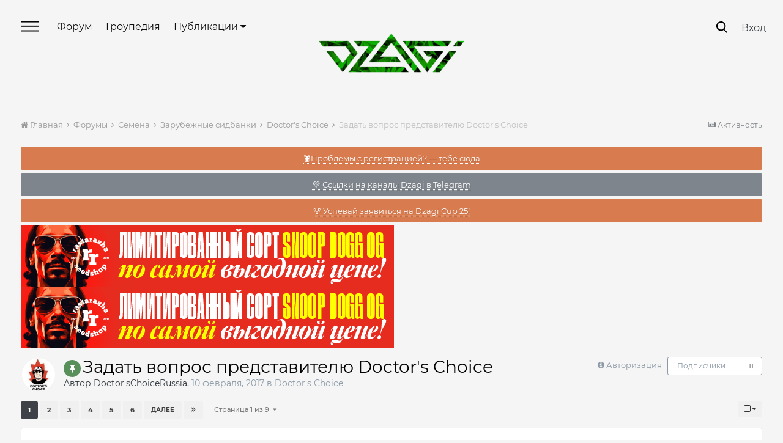

--- FILE ---
content_type: text/html;charset=UTF-8
request_url: https://dzagi.club/index.php?/forums/topic/61843-zadat-vopros-predstavitelyu-doctor39s-choice/
body_size: 51973
content:
<!DOCTYPE html>
<html lang="en-GB" dir="ltr">
	<head>
		<title>Задать вопрос представителю Doctor&#39;s Choice - Doctor&#039;s Choice - Форум dzagi.club</title>
		
			<!-- Yandex.Metrika counter -->
<script type="text/javascript" >
   (function(m,e,t,r,i,k,a){m[i]=m[i]||function(){(m[i].a=m[i].a||[]).push(arguments)};
   m[i].l=1*new Date();
   for (var j = 0; j < document.scripts.length; j++) {if (document.scripts[j].src === r) { return; }}
   k=e.createElement(t),a=e.getElementsByTagName(t)[0],k.async=1,k.src=r,a.parentNode.insertBefore(k,a)})
   (window, document, "script", "https://mc.yandex.ru/metrika/tag.js", "ym");

   ym(210721, "init", {
        clickmap:true,
        trackLinks:true,
        accurateTrackBounce:true,
        webvisor:true,
        trackHash:true
   });
</script>
<noscript><div><img src="https://mc.yandex.ru/watch/210721" style="position:absolute; left:-9999px;" alt="" /></div></noscript>
<!-- /Yandex.Metrika counter -->

		
		<!--[if lt IE 9]>
			<link rel="stylesheet" type="text/css" href="https://dzagi.club/forum/uploads/css_built_2/5e61784858ad3c11f00b5706d12afe52_ie8.css.78460db90417737454c82612a83dc98e.css">
		    <script src="//dzagi.club/applications/core/interface/html5shiv/html5shiv.js"></script>
		<![endif]-->
		
<meta charset="utf-8">

	<meta name="viewport" content="width=device-width, initial-scale=1, user-scalable=0">


	
	


	<meta name="twitter:card" content="summary" />



	
		
			
				<meta property="og:title" content="Задать вопрос представителю Doctor&#39;s Choice">
			
		
	

	
		
			
				<meta property="og:type" content="object">
			
		
	

	
		
			
				<meta property="og:url" content="https://dzagi.club/index.php?/forums/topic/61843-zadat-vopros-predstavitelyu-doctor39s-choice/">
			
		
	

	
		
			
				<meta name="description" content="Новая страница истории легендарного Саши Joint Doctora, одного из самых известных бридеров в мире совершивших революцию на рынке марихауны с первым автоцветущим растением с высоким урвнем THC - Lowryder Сидбанк Doctors Choice представляет, как старые добрые улучшенные сорта, так и совершенно новы...">
			
		
	

	
		
			
				<meta property="og:description" content="Новая страница истории легендарного Саши Joint Doctora, одного из самых известных бридеров в мире совершивших революцию на рынке марихауны с первым автоцветущим растением с высоким урвнем THC - Lowryder Сидбанк Doctors Choice представляет, как старые добрые улучшенные сорта, так и совершенно новы...">
			
		
	

	
		
			
				<meta property="og:updated_time" content="2025-12-22T21:03:20Z">
			
		
	

	
		
			
				<meta property="og:site_name" content="Форум dzagi.club">
			
		
	

	
		
			
				<meta property="og:locale" content="en_GB">
			
		
	


	
		<link rel="next" href="https://dzagi.club/index.php?/forums/topic/61843-zadat-vopros-predstavitelyu-doctor39s-choice/page/2/" />
	

	
		<link rel="last" href="https://dzagi.club/index.php?/forums/topic/61843-zadat-vopros-predstavitelyu-doctor39s-choice/page/9/" />
	

	
		<link rel="canonical" href="https://dzagi.club/index.php?/forums/topic/61843-zadat-vopros-predstavitelyu-doctor39s-choice/" />
	




<link rel="manifest" href="https://dzagi.club/index.php?/manifest.webmanifest/">
<meta name="msapplication-config" content="https://dzagi.club/index.php?/browserconfig.xml/">
<meta name="msapplication-starturl" content="/">
<meta name="application-name" content="Форум dzagi.club">
<meta name="apple-mobile-web-app-title" content="Форум dzagi.club">

	<meta name="theme-color" content="#3d6594">






		

	
		<link href="https://fonts.googleapis.com/css?family=Roboto:300,300i,400,400i,700,700i" rel="stylesheet" referrerpolicy="origin">
	



	<link rel='stylesheet' href='https://dzagi.club/forum/uploads/css_built_2/341e4a57816af3ba440d891ca87450ff_framework.css.ab029cf1b40113fb4ee2759cd81bcade.css?v=4f38aa984c' media='all'>

	<link rel='stylesheet' href='https://dzagi.club/forum/uploads/css_built_2/05e81b71abe4f22d6eb8d1a929494829_responsive.css.8b3c13e669a5a176070da1c8856f55cb.css?v=4f38aa984c' media='all'>

	<link rel='stylesheet' href='https://dzagi.club/forum/uploads/css_built_2/20446cf2d164adcc029377cb04d43d17_flags.css.0af7ca0e7b77b6c1cb3f15b08237cef2.css?v=4f38aa984c' media='all'>

	<link rel='stylesheet' href='https://dzagi.club/forum/uploads/css_built_2/90eb5adf50a8c640f633d47fd7eb1778_core.css.085c01ce96f90f6f91ad951ed775fc91.css?v=4f38aa984c' media='all'>

	<link rel='stylesheet' href='https://dzagi.club/forum/uploads/css_built_2/5a0da001ccc2200dc5625c3f3934497d_core_responsive.css.d0bf899246a66ffd44ba8413dea2af9d.css?v=4f38aa984c' media='all'>

	<link rel='stylesheet' href='https://dzagi.club/forum/uploads/css_built_2/195dc9c1f10ee9099223410a003880f9_dzagidialogs.css.0220ea36fb945d646e85c4e0c4fff8ab.css?v=4f38aa984c' media='all'>

	<link rel='stylesheet' href='https://dzagi.club/forum/uploads/css_built_2/62e269ced0fdab7e30e026f1d30ae516_forums.css.aa46d4de7cb49ac11e5f3d455f3d525c.css?v=4f38aa984c' media='all'>

	<link rel='stylesheet' href='https://dzagi.club/forum/uploads/css_built_2/76e62c573090645fb99a15a363d8620e_forums_responsive.css.56ad24b2ff100493aeec1b8195937b87.css?v=4f38aa984c' media='all'>




<link rel='stylesheet' href='https://dzagi.club/forum/uploads/css_built_2/258adbb6e4f3e83cd3b355f84e3fa002_custom.css.15ccce8cdf8c5f99b2f4e2df14d04c8e.css?v=4f38aa984c' media='all'>




<link rel="stylesheet" type="text/css" href="/slick/slick.css"/>
<link rel="stylesheet" type="text/css" href="/slick/slick-theme.css"/>
<link href="https://fonts.googleapis.com/css?family=Montserrat+Alternates:400,500,600,700&display=swap&subset=cyrillic" rel="stylesheet">
<link href="/okayNav.min.css" rel="stylesheet">




		
		


        <style>
            .b-magicpanel__arrow {
                z-index: 999;
                display: none;
                cursor: pointer;
                position: fixed;
                width: 100px;
                height: 100%;
                top: 86%;
                right: 5px;
                background: url(https://www.dzagi.club//kcf1/upload/files/nowm/design%20%D0%B4%D0%BB%D1%8F%20%D0%B3%D0%BB%D0%B0%D0%B2%D0%BD%D0%BE%D0%B9/space-rocket-icon-3.png) top right no-repeat;
                background-size: contain;
            }

            .b-magicpanel__arrow:hover {
                background: url(https://www.dzagi.club/kcf1/upload/files/nowm/design%20%D0%B4%D0%BB%D1%8F%20%D0%B3%D0%BB%D0%B0%D0%B2%D0%BD%D0%BE%D0%B9/space-rocket-icon-3.gif) top right no-repeat;
                background-size: contain;
            }
          @media screen and (max-width: 768px) {
            .b-magicpanel__arrow {display: none !important;}
          }
        </style> 
      
	</head>
	<body class='ipsApp ipsApp_front ipsJS_none ipsClearfix' data-controller='ips.dialogs.dzagidialogs,core.front.core.app,dzagi.front.mainMenu' data-message="" data-pageApp='forums' data-pageLocation='front' data-pageModule='forums' data-pageController='topic ' data-pageID='61843'>
      	
<div data-menu="slideMenu" class='slideMenu ipsHide'>
<a href="#" class='dismissSlideMenu' data-menu="dismissMenu">
  <svg width="22" height="23" viewBox="0 0 22 23" fill="none" xmlns="http://www.w3.org/2000/svg">
        <path d="M0.292986 0.506096C0.683511 0.115571 1.31668 0.115571 1.7072 0.506096L21.5062 20.3051C21.8967 20.6956 21.8967 21.3288 21.5062 21.7193C21.1157 22.1098 20.4825 22.1098 20.092 21.7193L0.292987 1.92031C-0.0975374 1.52979 -0.097538 0.89662 0.292986 0.506096Z" fill="white"/>
        <path d="M0.292893 21.5061C-0.0976311 21.1156 -0.097631 20.4824 0.292893 20.0919L20.0919 0.292893C20.4824 -0.0976308 21.1156 -0.0976314 21.5061 0.292893C21.8966 0.683417 21.8966 1.31658 21.5061 1.70711L1.70711 21.5061C1.31658 21.8966 0.683417 21.8966 0.292893 21.5061Z" fill="white"/>
        </svg>
</a>
  <a href='#' class='whiteLogo'></a>
  <ul class='ipsResponsive_showDesktop ipsResponsive_block ipsList_reset'>
    
	<li><a href="https://dzagi.club/index.php?/forums/">Форум</a></li>
    <li><a href="/index.php?/articles/growers/">Гроупедия</a></li>
    <li><a href="https://dzagi.club/index.php?/articles/allnews/konkursy/dzagi-cup-2025-%E2%80%94-startuet-r10238/">Dzagi Cup 2025</a></li>
    <li><a href="/index.php?/articles/allnews/">Все публикации</a></li>
    <li><a href="/index.php?/articles/seeds">Cемена</a></li>
    <li><a href="/index.php?/articles/equipment/">Оборудование и удобрения</a></li>
	<li><a href="/index.php?/articles/devices/">Девайсы для курения</a></li>
	<li><a href="/index.php?/articles/mushrooms/">Грибы</a></li>
    <li><a href="https://dzagi.club/index.php?/articles/allnews/news/skidki-dlya-groverov-po-promokodu-dzagi-r10209/">Скидки в магазины</a></li>
    <li><a href="https://t.me/addlist/UyAqmNqopL5jMDUy">Telegram каналы Dzagi</a></li>
    <li><a href="https://dzagi.mave.digital/">Подкасты</a></li>
    <li><a href="https://www.youtube.com/channel/UCd-BOBc9yYnmbDkPkjqwgdw/videos">Youtube Dzagi</a></li>
    <li><a href="/index.php?/articles/growers/ya-novichok/grower-dictionary/">Словарь гровера</a></li>
    <li><a href="/index.php?/articles/shpargalka/problemyrasteniy/">Скорая помощь растению</a></li>
    <li><a href="/index.php?/forums/topic/76037-vopros-otvet-2021/">Задай вопрос опытному гроверу</a></li>
    <li><a href="/index.php?/articles/shpargalka/primenenie-udobreniy/">Таблицы применения удобрений</a></li>
    <li><a href="/index.php?/articles/shpargalka/gidroponika-ph/">Помощь по гидропонике</a></li>
    <li><a href="/index.php?app=mooncal&module=calendar&controller=controller">Лунный календарь</a></li>


  </ul>
</div>


      	
<div data-menu="searchMenu" class='searchMenu ipsHide'>
<a href="#" class='dismissSearchMenu' data-menu="dismissSearch"></a>
  <div class='searchWrapper ipsLayout_container'>
    <div class='iputContainer'>
  		<input type='text' data-role='invisionSearchText' class='ipsField_fullWidth invisionSearchText' name='q' placeholder='' value="">
      	<span class='cancelSearch'>
      		<svg width="23" height="23" viewBox="0 0 23 23" fill="none" xmlns="http://www.w3.org/2000/svg">
            <path d="M1.41406 0.213203L22.6273 21.4264L21.2131 22.8406L-0.000151038 1.62742L1.41406 0.213203Z" fill="black"/>
            <path d="M0 21.2132L21.2132 3.57628e-07L22.6274 1.41421L1.41421 22.6274L0 21.2132Z" fill="black"/>
            </svg>

      	</span>
  	</div>
    <div class='buttonContainer'>
      <div class='buttonSearch buttonSearch_active'>Публикации</div>
      <div class='buttonSearch'>Гроупедия</div>
      <div class='advSearch'><a href='https://dzagi.club/index.php?/search/'>Расширенный поиск</a></div>
    </div>
    <div class='contentContainer' data-controller="invision.data.resizer">
      
    </div>
  </div>
    
</div>


      	



<div data-menu="slideMenuMobile" class='slideMenuMobile ipsHide'>
<ul id='elMobileNav' class='ipsList_inline ipsResponsive_hideDesktop ipsResponsive_block' data-controller='core.front.core.mobileNav'>
	
  	<li data-ipsDrawer data-ipsDrawer-drawerElem='#elMobileDrawer'>
		<a href='#'>
			
			
				
			
			
			
			<svg width="30" height="18" viewBox="0 0 30 18" fill="none" xmlns="http://www.w3.org/2000/svg">
            <path d="M0 1C0 0.447715 0.447715 0 1 0H29C29.5523 0 30 0.447715 30 1C30 1.55228 29.5523 2 29 2H1C0.447716 2 0 1.55228 0 1Z" fill="white"/>
            <path d="M0 9C0 8.44772 0.447715 8 1 8H29C29.5523 8 30 8.44772 30 9C30 9.55228 29.5523 10 29 10H1C0.447716 10 0 9.55228 0 9Z" fill="white"/>
            <path d="M0 17C0 16.4477 0.447715 16 1 16H29C29.5523 16 30 16.4477 30 17C30 17.5523 29.5523 18 29 18H1C0.447716 18 0 17.5523 0 17Z" fill="white"/>
            </svg>

		</a>
	</li>
  
  	<li class='mobileLogo'>
  		<a href='/'>
          	<div style='background:url(/images/mobileLogo.png);background-size: cover;'></div>
          </a>
  	</li>

	
		<li class='ipsJS_show mobileSearchIcon'>
			<a href='https://dzagi.club/index.php?/search/'>
          		<svg width="20" height="20" viewBox="0 0 20 20" fill="none" xmlns="http://www.w3.org/2000/svg">
                <path d="M8.39742 0C10.7139 0 12.7409 0.868698 14.3335 2.46131C15.7813 3.90914 16.7948 6.08089 16.7948 8.39742C16.7948 10.7139 15.9261 12.7409 14.3335 14.3335C12.8857 15.7813 10.7139 16.7948 8.39742 16.7948C6.08089 16.7948 4.05392 15.9261 2.46131 14.3335C1.01348 12.8857 0 10.7139 0 8.39742C0 6.08089 0.868698 4.05392 2.46131 2.46131C3.90914 1.01348 6.08089 0 8.39742 0ZM12.7409 3.90914C11.5826 2.75088 10.1348 2.02696 8.39742 2.02696C6.66002 2.02696 5.06741 2.75088 4.05392 3.90914C2.89566 5.06741 2.17175 6.51524 2.17175 8.25263C2.17175 9.99003 2.89566 11.5826 4.05392 12.5961C5.21219 13.7544 6.66002 14.4783 8.39742 14.4783C10.1348 14.4783 11.7274 13.7544 12.7409 12.5961C13.8992 11.4379 14.6231 9.99003 14.6231 8.25263C14.6231 6.51524 13.8992 4.92262 12.7409 3.90914Z" fill="white"/>
                <path d="M12.9841 14.7107C12.4662 14.1928 12.4662 13.5023 12.9841 12.9845C13.502 12.4666 14.1925 12.4666 14.7103 12.9845L19.0019 17.2736C19.5198 17.7915 19.5198 18.482 19.0019 18.9999C18.4841 19.5177 17.7936 19.5177 17.2757 18.9999L12.9841 14.7107Z" fill="white"/>
                </svg>

          	</a>
		</li>
	
	
</ul>  

  <ul class='slideMenuUserInfo ipsClearfix '>
    
    	<li class='slideMenuUserInfo_login ipsPos_right'><a href='https://dzagi.club/index.php?/login/'>Войти</a></li>
    
  </ul>
  
  <ul class='ipsResponsive_hideDesktop slideMenuLinks ipsResponsive_block ipsList_reset'>
    
	<li><a href="https://dzagi.club/index.php?/forums/">Форум</a></li>
    <li><a href="/index.php?/articles/growers/">Гроупедия</a></li>
    <li><a href="https://dzagi.club/index.php?/articles/allnews/konkursy/dzagi-cup-2025-%E2%80%94-startuet-r10238/">Dzagi Cup 2025</a></li>
    <li><a href="/index.php?/articles/allnews/">Все публикации</a></li>
    <li><a href="/index.php?/articles/seeds">Cемена</a></li>
    <li><a href="/index.php?/articles/equipment/">Оборудование и удобрения</a></li>
	<li><a href="/index.php?/articles/devices/">Девайсы для курения</a></li>
	<li><a href="/index.php?/articles/mushrooms/">Грибы</a></li>
    <li><a href="https://dzagi.club/index.php?/articles/allnews/news/skidki-dlya-groverov-po-promokodu-dzagi-r10209/">Скидки в магазины</a></li>
    <li><a href="https://t.me/addlist/UyAqmNqopL5jMDUy">Telegram каналы Dzagi</a></li>
    <li><a href="https://dzagi.mave.digital/">Подкасты</a></li>
    <li><a href="https://www.youtube.com/channel/UCd-BOBc9yYnmbDkPkjqwgdw/videos">Youtube Dzagi</a></li>
    <li><a href="/index.php?/articles/growers/ya-novichok/grower-dictionary/">Словарь гровера</a></li>
    <li><a href="/index.php?/articles/shpargalka/problemyrasteniy/">Скорая помощь растению</a></li>
    <li><a href="/index.php?/forums/topic/76037-vopros-otvet-2021/">Задай вопрос опытному гроверу</a></li>
    <li><a href="/index.php?/articles/shpargalka/primenenie-udobreniy/">Таблицы применения удобрений</a></li>
    <li><a href="/index.php?/articles/shpargalka/gidroponika-ph/">Помощь по гидропонике</a></li>
    <li><a href="/index.php?app=mooncal&module=calendar&controller=controller">Лунный календарь</a></li>


  </ul>
</div>


		<a href='#elContent' class='ipsHide' title='Перейти к основному содержанию на этой странице' accesskey='m'>Перейти к содержанию</a>
		<div id='ipsLayout_header' class='ipsClearfix'>
			





			
<ul id='elMobileNav' class='ipsList_inline ipsResponsive_hideDesktop ipsResponsive_block' data-controller='core.front.core.mobileNav'>
	
  	<li data-ipsDrawer data-ipsDrawer-drawerElem='#elMobileDrawer' class='mobileNotifyIcon'>
		<a href='#'>
			
			
				
			
			
			
			<svg width="30" height="18" viewBox="0 0 30 18" fill="none" xmlns="http://www.w3.org/2000/svg">
            <path d="M0 1C0 0.447715 0.447715 0 1 0H29C29.5523 0 30 0.447715 30 1C30 1.55228 29.5523 2 29 2H1C0.447716 2 0 1.55228 0 1Z" fill="white"/>
            <path d="M0 9C0 8.44772 0.447715 8 1 8H29C29.5523 8 30 8.44772 30 9C30 9.55228 29.5523 10 29 10H1C0.447716 10 0 9.55228 0 9Z" fill="white"/>
            <path d="M0 17C0 16.4477 0.447715 16 1 16H29C29.5523 16 30 16.4477 30 17C30 17.5523 29.5523 18 29 18H1C0.447716 18 0 17.5523 0 17Z" fill="white"/>
            </svg>

		</a>
	</li>
  
  	<li class='mobileLogo'>
  		<a href='/'>
          	<svg width="108" height="29" viewBox="0 0 108 29" fill="none" xmlns="http://www.w3.org/2000/svg">
              <path d="M60.5641 21.213H37.0176L53.4501 0L71.2519 22.9808L75.6272 28.6309H70.4503L53.4501 6.6906L45.3897 17.0957H57.3578L60.553 21.213H60.5641ZM76.5958 24.5024H79.7799V28.6085L76.5958 24.5024Z" fill="white"/>
              <path d="M76.841 12.7882H92.0378L79.7802 28.6197L61.7891 5.39275H97.7713L94.5872 9.49886H70.15L79.7691 21.9291L83.6545 16.9055H80.0028L76.841 12.7882Z" fill="white"/>
              <path d="M98.7285 9.49907L101.913 5.39275H107.101L103.895 9.49907H98.7285Z" fill="white"/>
              <path d="M101.377 12.7883L89.1092 28.619H83.9214L96.1895 12.7883H101.377Z" fill="white"/>
              <path d="M28.7012 14.4002L21.7986 5.41596H21.6873L21.6651 5.38239C14.4397 5.40477 7.2254 5.40477 0 5.42715L3.19521 9.53325C8.72837 9.51088 14.2393 9.52207 19.7724 9.49969L23.5354 14.389L17.7128 21.8963L10.8214 13.0128H5.63336L17.5347 28.3855L17.7017 28.6093L18.1581 28.0163L28.7123 14.4002H28.7012Z" fill="white"/>
              <path d="M25.8955 5.39275H45.1002L30.3042 24.5024H62.9354L66.164 28.6197H21.9321L36.7503 9.49886H29.0796L25.8955 5.39275Z" fill="white"/>
              </svg>

          </a>
  	</li>

  	
    
    <li class='mobileSearchIcon'>
        <a href='https://dzagi.club/index.php?app=core&amp;module=discover&amp;controller=streams' >
            <svg width="20" height="20" viewBox="0 0 19 22" fill="none" xmlns="http://www.w3.org/2000/svg">
            <path fill-rule="nonzero" clip-rule="evenodd" d="M10.3709 0.444432C10.5967 0.73211 10.626 1.12783 10.4449 1.44561C9.35091 3.36618 8.98503 4.95567 8.9943 6.11578C9.00381 7.30519 9.3971 7.94889 9.68944 8.17518C9.82444 8.27969 9.92272 8.2903 9.98321 8.2832C10.0457 8.27587 10.1776 8.23613 10.3476 8.03982C10.7108 7.62034 11.1217 6.60919 11.0953 4.69872C11.0902 4.33163 11.3086 3.99825 11.6472 3.85628C11.9857 3.71432 12.3766 3.79223 12.6349 4.05316C14.6541 6.09326 14.9241 8.78244 14.7476 10.8253C14.6786 11.6235 14.54 12.3477 14.3963 12.9355C14.6365 12.8226 14.8873 12.6813 15.1393 12.5131C15.9071 12.0006 16.4314 11.4094 16.5804 11.0506C16.7378 10.6715 17.1319 10.4469 17.5383 10.5047C17.9447 10.5625 18.2605 10.888 18.306 11.296C18.8747 16.3966 15.3235 21.4391 9.67029 21.8847L9.64985 21.8861C3.04375 22.2558 -1.5908 15.3267 0.512053 9.58523C0.647744 9.21474 1.00892 8.97583 1.40296 8.99592C1.797 9.016 2.13202 9.29038 2.22934 9.67274C2.30138 9.95575 2.61343 10.511 3.14248 11.0064C3.29015 11.1446 3.44331 11.2676 3.5995 11.3728C3.59632 11.3527 3.59315 11.3324 3.58999 11.3119C3.44007 10.3398 3.32101 9.00355 3.4597 7.58032C3.59819 6.15905 3.99826 4.6059 4.92457 3.24411C5.86252 1.8652 7.30366 0.737529 9.41592 0.134697C9.7676 0.0343297 10.145 0.156754 10.3709 0.444432ZM5.66068 12.4406C5.74084 12.7134 5.68733 13.0081 5.51633 13.2354C5.34521 13.4628 5.0766 13.5959 4.792 13.5943C3.62248 13.5875 2.61819 12.9814 1.91217 12.3203C1.87581 12.2862 1.83986 12.2517 1.80435 12.2167C1.63374 16.2707 5.0479 20.3344 9.53912 20.0895C13.2316 19.7938 15.8419 17.0611 16.4371 13.801C16.3383 13.8736 16.2386 13.9435 16.1386 14.0102C15.2509 14.6028 14.0897 15.1207 13.0246 15.0543C12.7354 15.0363 12.4725 14.8801 12.3184 14.6348C12.1644 14.3896 12.1377 14.0853 12.2468 13.8171L12.2468 13.817L12.247 13.8165L12.25 13.809C12.2532 13.801 12.2584 13.7875 12.2655 13.7688C12.2797 13.7315 12.3012 13.6734 12.3281 13.5968C12.3819 13.4432 12.4567 13.2158 12.5369 12.9304C12.6979 12.3574 12.8772 11.5625 12.9543 10.6703C13.0471 9.59646 12.9885 8.43855 12.6149 7.36145C12.4128 8.13608 12.1061 8.75871 11.7084 9.21807C11.3041 9.68503 10.7849 10.0015 10.1929 10.0709C9.59907 10.1406 9.03977 9.94855 8.58763 9.59857C7.7057 8.91589 7.20645 7.64332 7.19436 6.13017C7.18663 5.16237 7.37407 4.05406 7.81503 2.83553C7.22361 3.25069 6.76722 3.73558 6.41289 4.25648C5.70822 5.29245 5.37095 6.5261 5.25121 7.7549C5.13166 8.98174 5.23346 10.1589 5.36896 11.0376C5.43635 11.4745 5.51114 11.8318 5.56835 12.0772C5.59691 12.1998 5.621 12.2941 5.63744 12.356C5.64566 12.3869 5.65196 12.4097 5.65594 12.4239L5.66012 12.4386L5.66051 12.44C5.66057 12.4402 5.66062 12.4404 5.66068 12.4406Z" fill="white"/>
           </svg>
        </a>
    </li>
    

	
		<li class='ipsJS_show mobileSearchIcon searchController'>
			<a href='https://dzagi.club/index.php?/search/'>
          		<svg width="20" height="20" viewBox="0 0 20 20" fill="none" xmlns="http://www.w3.org/2000/svg">
                <path d="M8.39742 0C10.7139 0 12.7409 0.868698 14.3335 2.46131C15.7813 3.90914 16.7948 6.08089 16.7948 8.39742C16.7948 10.7139 15.9261 12.7409 14.3335 14.3335C12.8857 15.7813 10.7139 16.7948 8.39742 16.7948C6.08089 16.7948 4.05392 15.9261 2.46131 14.3335C1.01348 12.8857 0 10.7139 0 8.39742C0 6.08089 0.868698 4.05392 2.46131 2.46131C3.90914 1.01348 6.08089 0 8.39742 0ZM12.7409 3.90914C11.5826 2.75088 10.1348 2.02696 8.39742 2.02696C6.66002 2.02696 5.06741 2.75088 4.05392 3.90914C2.89566 5.06741 2.17175 6.51524 2.17175 8.25263C2.17175 9.99003 2.89566 11.5826 4.05392 12.5961C5.21219 13.7544 6.66002 14.4783 8.39742 14.4783C10.1348 14.4783 11.7274 13.7544 12.7409 12.5961C13.8992 11.4379 14.6231 9.99003 14.6231 8.25263C14.6231 6.51524 13.8992 4.92262 12.7409 3.90914Z" fill="white"/>
                <path d="M12.9841 14.7107C12.4662 14.1928 12.4662 13.5023 12.9841 12.9845C13.502 12.4666 14.1925 12.4666 14.7103 12.9845L19.0019 17.2736C19.5198 17.7915 19.5198 18.482 19.0019 18.9999C18.4841 19.5177 17.7936 19.5177 17.2757 18.9999L12.9841 14.7107Z" fill="white"/>
                </svg>

          	</a>
		</li>
	
	
</ul>
			<header id="mainHeader">
              <div>

	<nav data-controller='core.front.core.navBar' class='ipsNavBar_noSubBars'>
		<div class='ipsNavBar_primary ipsNavBar_noSubBars ipsClearfix'>
			<ul data-role="primaryNavBar" class='ipsResponsive_showDesktop ipsResponsive_block' id="navMain">
                    <li id="mainMenu">
                      <a href="#"></a>
                    </li>
				


	
		
		
		<li  id='elNavSecondary_39' data-role="navBarItem" data-navApp="core" data-navExt="CustomItem">
			
			
				<a href="https://dzagi.club/index.php?/forums/"  data-navItem-id="39" >
					Форум
				</a>
			
			
		</li>
	
	

	
		
		
		<li  id='elNavSecondary_19' data-role="navBarItem" data-navApp="core" data-navExt="CustomItem">
			
			
				<a href="https://dzagi.club/index.php?/articles/growers/"  data-navItem-id="19" >
					Гроупедия
				</a>
			
			
		</li>
	
	

	
		
		
		<li  id='elNavSecondary_31' data-role="navBarItem" data-navApp="core" data-navExt="Menu">
			
			
				<a href="#" id="elNavigation_31" data-ipsMenu data-ipsMenu-appendTo='#elNavSecondary_31' data-ipsMenu-activeClass='ipsNavActive_menu' data-navItem-id="31" >
					Публикации <i class="fa fa-caret-down"></i>
				</a>
				<ul id="elNavigation_31_menu" class="ipsMenu ipsMenu_auto ipsHide">
					

	
		
			<li class='ipsMenu_item' >
				<a href='https://dzagi.club/index.php?/articles/allnews/news/' >
					Новости
				</a>
			</li>
		
	

	
		
			<li class='ipsMenu_item' >
				<a href='https://dzagi.club/index.php?/articles/allnews/trends/' >
					Тенденции
				</a>
			</li>
		
	

	
		
			<li class='ipsMenu_item' >
				<a href='https://dzagi.club/index.php?/articles/allnews/interview/' >
					Интервью
				</a>
			</li>
		
	

	
		
			<li class='ipsMenu_item' >
				<a href='https://dzagi.club/index.php?/articles/allnews/sobytiya/' >
					События
				</a>
			</li>
		
	

	
		
			<li class='ipsMenu_item' >
				<a href='https://dzagi.club/index.php?/articles/allnews/history/' >
					Истории
				</a>
			</li>
		
	

	
		
			<li class='ipsMenu_item' >
				<a href='https://dzagi.club/index.php?/articles/allnews/konkursy/' >
					Конкурсы
				</a>
			</li>
		
	

	
		
			<li class='ipsMenu_item' >
				<a href='https://dzagi.club/index.php?/articles/allnews/video/' >
					Видео
				</a>
			</li>
		
	

				</ul>
			
			
		</li>
	
	

	
		
		
		<li  id='elNavSecondary_26' data-role="navBarItem" data-navApp="core" data-navExt="Menu">
			
			
				<a href="#" id="elNavigation_26" data-ipsMenu data-ipsMenu-appendTo='#elNavSecondary_26' data-ipsMenu-activeClass='ipsNavActive_menu' data-navItem-id="26" >
					Где купить? <i class="fa fa-caret-down"></i>
				</a>
				<ul id="elNavigation_26_menu" class="ipsMenu ipsMenu_auto ipsHide">
					

	
		
			<li class='ipsMenu_item' >
				<a href='https://dzagi.club/index.php?/articles/seeds/' >
					Семена
				</a>
			</li>
		
	

	
		
			<li class='ipsMenu_item' >
				<a href='https://dzagi.club/index.php?/articles/equipment/' >
					Оборудование и удобрения
				</a>
			</li>
		
	

	
		
			<li class='ipsMenu_item' >
				<a href='https://dzagi.club/index.php?/articles/devices/' >
					Девайсы
				</a>
			</li>
		
	

	
		
			<li class='ipsMenu_item' >
				<a href='https://dzagi.club/index.php?/articles/mushrooms/' >
					Грибы
				</a>
			</li>
		
	

				</ul>
			
			
		</li>
	
	

				<li class='ipsHide' id='elNavigationMore' data-role='navMore' style='display:none; width:0px'>
					<a href='#' data-ipsMenu data-ipsMenu-appendTo='#elNavigationMore' id='elNavigationMore_dropdown'>Больше</a>
					<ul class='ipsNavBar_secondary ipsHide' data-role='secondaryNavBar'>
						<li class='ipsHide' id='elNavigationMore_more' data-role='navMore'>
							<a href='#' data-ipsMenu data-ipsMenu-appendTo='#elNavigationMore_more' id='elNavigationMore_more_dropdown'>Больше <i class='fa fa-caret-down'></i></a>
							<ul class='ipsHide ipsMenu ipsMenu_auto' id='elNavigationMore_more_dropdown_menu' data-role='moreDropdown'></ul>
						</li>
					</ul>
				</li>
			</ul>
		</div>
	</nav>
</div>
			  <div class='ipsType_center'>


<a href='https://dzagi.club/' id='elLogo' accesskey='1' style="background:url(https://dzagi.club/forum/uploads/monthly_2020_12/1059822493_dzagi_logo1.png.25a95b8b21c5363fb031a83963d96dbd.png);"></a>
</div>
			  <div>

	<ul id="elUserNav" class="ipsList_inline cSignedOut ipsClearfix ipsResponsive_hidePhone ipsResponsive_block">
		
      	<li id="searchBtn" class="mainSearch searchController cUserNav_icon"><a href="//dzagi.club/index.php?/search/&amp;do=quicksearch" data-ipstooltip title="Поиск">
        </a></li>
      	<li id="elSignInLink">
			<a href="https://dzagi.club/index.php?/login/" data-ipsmenu-closeonclick="false" data-ipsmenu id="elUserSignIn">
				Вход
			</a>
			
<div id='elUserSignIn_menu' class='ipsMenu ipsMenu_auto ipsHide'>
	<form accept-charset='utf-8' method='post' action='https://dzagi.club/index.php?/login/' data-controller="core.global.core.login">
		<input type="hidden" name="csrfKey" value="e5d17a1dd31e14eeef684144f9be3266">
		<input type="hidden" name="ref" value="aHR0cHM6Ly9kemFnaS5jbHViL2luZGV4LnBocD8vZm9ydW1zL3RvcGljLzYxODQzLXphZGF0LXZvcHJvcy1wcmVkc3Rhdml0ZWx5dS1kb2N0b3IzOXMtY2hvaWNlLw==">
		<div data-role="loginForm">
			
			
			
				
<div class="ipsPad ipsForm ipsForm_vertical">
	<h4 class="ipsType_sectionHead">Войти</h4>
	<br><br>
	<ul class='ipsList_reset'>
		<li class="ipsFieldRow ipsFieldRow_noLabel ipsFieldRow_fullWidth">
			
			
				<input type="text" placeholder="Отображаемое имя" name="auth" autocomplete="username">
			
		</li>
		<li class="ipsFieldRow ipsFieldRow_noLabel ipsFieldRow_fullWidth">
			<input type="password" placeholder="Пароль" name="password" autocomplete="current-password">
		</li>
		<li class="ipsFieldRow ipsFieldRow_checkbox ipsClearfix">
			<span class="ipsCustomInput">
				<input type="checkbox" name="remember_me" id="remember_me_checkbox" value="1" aria-checked="true">
				<span></span>
			</span>
			<div class="ipsFieldRow_content">
				<label class="ipsFieldRow_label" for="remember_me_checkbox">Запомнить</label>
				<span class="ipsFieldRow_desc">Не рекомендуется для компьютеров с общим доступом</span>
			</div>
		</li>
		
			<li class="ipsFieldRow ipsFieldRow_checkbox ipsClearfix">
				<span class="ipsCustomInput">
					<input type="checkbox" name="anonymous" id="anonymous_checkbox" value="1" aria-checked="false">
					<span></span>
				</span>
				<div class="ipsFieldRow_content">
					<label class="ipsFieldRow_label" for="anonymous_checkbox">Войти анонимно</label>
				</div>
			</li>
		
		<li class="ipsFieldRow ipsFieldRow_fullWidth">
			<br>
			<button type="submit" name="_processLogin" value="usernamepassword" class="ipsButton ipsButton_primary ipsButton_small" id="elSignIn_submit">Войти</button>
          	<br><br>
          	<a class="ipsButton ipsButton_primary ipsButton_small ipsButton_fullWidth" href='https://dzagi.club/index.php?/register/'>Регистрация</a>
			
				<br>
				<p class="ipsType_right ipsType_small">
					
						<a href='https://dzagi.club/index.php?/lostpassword/' data-ipsDialog data-ipsDialog-title='Забыли пароль?'>
					
					Забыли пароль?</a>
				</p>
			
		</li>
	</ul>
</div>
			
		</div>
	</form>
</div>
		</li>
	</ul>
</div>
			</header>
		</div>
      	
		<main id='ipsLayout_body' class='ipsLayout_container'>
          	
			<div id='ipsLayout_contentArea'>
				<div id='ipsLayout_contentWrapper'>
                  	
						
<nav class='ipsBreadcrumb ipsBreadcrumb_top ipsFaded_withHover'>
	

	<ul class='ipsList_inline ipsPos_right'>
		
		<li >
			<a data-action="defaultStream" class='ipsType_light '  href='https://dzagi.club/index.php?/discover/'><i class='icon-newspaper'></i> <span>Активность</span></a>
		</li>
		
	</ul>

	<ul data-role="breadcrumbList">
		<li>
			<a title="Главная" href='https://dzagi.club/'>
				<span><i class='fa fa-home'></i> Главная <i class='fa fa-angle-right'></i></span>
			</a>
		</li>
		
		
			<li>
				
					<a href='https://dzagi.club/index.php?/forums/'>
						<span>Форумы <i class='fa fa-angle-right'></i></span>
					</a>
				
			</li>
		
			<li>
				
					<a href='https://dzagi.club/index.php?/forums/forum/830-semena/'>
						<span>Семена <i class='fa fa-angle-right'></i></span>
					</a>
				
			</li>
		
			<li>
				
					<a href='https://dzagi.club/index.php?/forums/forum/475-zarubezhnye-sidbanki/'>
						<span>Зарубежные сидбанки <i class='fa fa-angle-right'></i></span>
					</a>
				
			</li>
		
			<li>
				
					<a href='https://dzagi.club/index.php?/forums/forum/565-doctors-choice/'>
						<span>Doctor&#039;s Choice <i class='fa fa-angle-right'></i></span>
					</a>
				
			</li>
		
			<li>
				
					Задать вопрос представителю Doctor&#39;s Choice
				
			</li>
		
	</ul>
</nav>
                 	
                    
					
					<div id='ipsLayout_mainArea'>
						<a id='elContent'></a>
						
						
						
						

	


	<div class='cAnnouncementsContent'>
		
		<div class='cAnnouncementContentTop ipsMessage ipsMessage_warning ipsType_center'>
            
            <a href='https://dzagi.club/index.php?/forums/topic/86075-problemy-s-registratsiey-%E2%80%94-tebe-syuda/' target="_blank" rel='noopener'>🦞Проблемы с регистрацией? — тебе сюда</a>
            
		</div>
		
		<div class='cAnnouncementContentTop ipsMessage ipsMessage_general ipsType_center'>
            
            <a href='https://dzagi.club/index.php?/forums/topic/87915-ssylki-na-kanaly-dzagi-v-telegram/' target="_blank" rel='noopener'>💚 Ссылки на каналы Dzagi в Telegram</a>
            
		</div>
		
		<div class='cAnnouncementContentTop ipsMessage ipsMessage_warning ipsType_center'>
            
            <a href='https://dzagi.club/index.php?/forums/topic/87959-uspevay-zayavitsya-na-dzagi-cup-25/' target="_blank" rel='noopener'>🏆 Успевай заявиться на Dzagi Cup 25!</a>
            
		</div>
		
	</div>



						

<div class="forumBanners ipsSpacer_bottom">
	<div class="ipsPos_left"><ins data-revive-zoneid="39" data-revive-id="2979d756f47efa10d81e8c7e105f15ce"></ins>
</div>
    <div><ins data-revive-zoneid="40" data-revive-id="2979d756f47efa10d81e8c7e105f15ce"></ins></div>
</div>









<div class="ipsPageHeader ipsClearfix">
	
		<div class="ipsPos_right ipsResponsive_noFloat ipsResponsive_hidePhone">
			

<div data-followApp='forums' data-followArea='topic' data-followID='61843' data-controller='core.front.core.followButton'>
	
		<span class='ipsType_light ipsType_blendLinks ipsResponsive_hidePhone ipsResponsive_inline'><i class='fa fa-info-circle'></i> <a href='https://dzagi.club/index.php?/login/' title='Перейти на страницу авторизации'>Авторизация</a>&nbsp;&nbsp;</span>
	
	

	<div class="ipsFollow ipsPos_middle ipsButton ipsButton_link ipsButton_verySmall " data-role="followButton">
		
			<a href='https://dzagi.club/index.php?app=core&amp;module=system&amp;controller=notifications&amp;do=followers&amp;follow_app=forums&amp;follow_area=topic&amp;follow_id=61843' title='Посмотреть подписчиков' class='ipsType_blendLinks ipsType_noUnderline' data-ipsTooltip data-ipsDialog data-ipsDialog-size='narrow' data-ipsDialog-title='Кто подписан на это'>Подписчики</a>
			<a class='ipsCommentCount' href='https://dzagi.club/index.php?app=core&amp;module=system&amp;controller=notifications&amp;do=followers&amp;follow_app=forums&amp;follow_area=topic&amp;follow_id=61843' title='Посмотреть подписчиков' data-ipsTooltip data-ipsDialog data-ipsDialog-size='narrow' data-ipsDialog-title='Кто подписан на это'>11</a>
		
	</div>

</div>
		</div>
		<div class="ipsPos_right ipsResponsive_noFloat ipsResponsive_hidePhone">
			



		</div>
		
	
	<div class="ipsPhotoPanel ipsPhotoPanel_small ipsPhotoPanel_notPhone ipsClearfix">
		


	<a href="https://dzagi.club/index.php?/profile/118443-doctorschoicerussia/" data-ipsHover data-ipsHover-target="https://dzagi.club/index.php?/profile/118443-doctorschoicerussia/&amp;do=hovercard" class="ipsUserPhoto ipsUserPhoto_small" title="Перейти в профиль Doctor&#039;sChoiceRussia">
		<img src='https://dzagi.club/forum/uploads/monthly_2022_04/1784669762_D_logo_150.thumb.jpg.f226c01413c7c142ef63f7304688bdee.jpg' alt='Doctor&#039;sChoiceRussia'>
	</a>

		<div>
			<h1 class="ipsType_pageTitle ipsContained_container">
				
					
					
						<span><span class="ipsBadge ipsBadge_icon ipsBadge_positive" data-ipstooltip title="Закреплено"><i class="fa fa-thumb-tack"></i></span></span>
					
					
				

				
				
					<span class="ipsType_break ipsContained">
						<span>Задать вопрос представителю Doctor&#39;s Choice</span>
					</span>
				
			</h1>
			
			<p class="ipsType_reset ipsType_blendLinks ">
				<span class="ipsType_normal">
				
					Автор 

<a href='https://dzagi.club/index.php?/profile/118443-doctorschoicerussia/' data-ipsHover data-ipsHover-target='https://dzagi.club/index.php?/profile/118443-doctorschoicerussia/&amp;do=hovercard&amp;referrer=https%253A%252F%252Fdzagi.club%252Findex.php%253F%252Fforums%252Ftopic%252F61843-zadat-vopros-predstavitelyu-doctor39s-choice%252F' title="Перейти в профиль Doctor&#039;sChoiceRussia" class="ipsType_break">Doctor&#039;sChoiceRussia</a>,  <span class="ipsType_light"><time datetime='2017-02-10T10:55:35Z' title='10/02/17 10:55 ' data-short='8 г'>10 февраля, 2017</time> в <a href="https://dzagi.club/index.php?/forums/forum/565-doctors-choice/">Doctor&#039;s Choice</a></span>
				
				</span>
				<br>
			</p>
			
		</div>
	</div>
</div>








<div class="ipsClearfix">
	
	
	<ul class="ipsToolList ipsToolList_horizontal ipsClearfix ipsSpacer_both ipsResponsive_hidePhone">
		
		
		
	
    
        

		
    </ul>
</div>

<div data-controller="core.front.core.commentFeed,forums.front.topic.view, core.front.core.ignoredComments" data-autopoll data-baseurl="https://dzagi.club/index.php?/forums/topic/61843-zadat-vopros-predstavitelyu-doctor39s-choice/"  data-feedid="topic-61843" class="cTopic ipsClear ipsSpacer_top">
	
			

				<div class="ipsClearfix ipsClear ipsSpacer_bottom">
					
						<ul class="ipsButtonRow ipsPos_right ipsClearfix">
							<li>
								<a class="ipsJS_show" href="#elCheck_menu" id="elCheck" title="Выберите строки по типу" data-ipstooltip data-ipsautocheck data-ipsautocheck-context="#elPostFeed" data-ipsmenu data-ipsmenu-activeclass="ipsButtonRow_active">
									<span class="cAutoCheckIcon ipsType_medium"><i class="fa fa-square-o"></i></span> <i class="fa fa-caret-down"></i>
									<span class="ipsNotificationCount" data-role="autoCheckCount">0</span>
								</a>
								<ul class="ipsMenu ipsMenu_auto ipsMenu_withStem ipsHide" id="elCheck_menu">
									<li class="ipsMenu_title">Выбор строк</li>
									<li class="ipsMenu_item" data-ipsmenuvalue="all"><a href="#">Все</a></li>
									<li class="ipsMenu_item" data-ipsmenuvalue="none"><a href="#">Нет</a></li>
									<li class="ipsMenu_sep"><hr></li>
									<li class="ipsMenu_item" data-ipsmenuvalue="hidden"><a href="#">Скрыто</a></li>
									<li class="ipsMenu_item" data-ipsmenuvalue="unhidden"><a href="#">Отображено</a></li>
									<li class="ipsMenu_item" data-ipsmenuvalue="unapproved"><a href="#">Не одобрено</a></li>
								</ul>
							</li>
						</ul>
					
					
						


	
	<ul class='ipsPagination' id='elPagination_48b718ec9725bdee9100613494ccbc68_1114418922' data-ipsPagination-seoPagination='true' data-pages='9' data-ipsPagination  data-ipsPagination-pages="9" data-ipsPagination-perPage='30'>
		
			
				<li class='ipsPagination_first ipsPagination_inactive'><a href='https://dzagi.club/index.php?/forums/topic/61843-zadat-vopros-predstavitelyu-doctor39s-choice/#comments' rel="first" data-page='1' data-ipsTooltip title='Первая страница'><i class='fa fa-angle-double-left'></i></a></li>
				<li class='ipsPagination_prev ipsPagination_inactive'><a href='https://dzagi.club/index.php?/forums/topic/61843-zadat-vopros-predstavitelyu-doctor39s-choice/#comments' rel="prev" data-page='0' data-ipsTooltip title='Предыдущая страница'>Назад</a></li>
			
			<li class='ipsPagination_page ipsPagination_active'><a href='https://dzagi.club/index.php?/forums/topic/61843-zadat-vopros-predstavitelyu-doctor39s-choice/#comments' data-page='1'>1</a></li>
			
				
					<li class='ipsPagination_page'><a href='https://dzagi.club/index.php?/forums/topic/61843-zadat-vopros-predstavitelyu-doctor39s-choice/page/2/#comments' data-page='2'>2</a></li>
				
					<li class='ipsPagination_page'><a href='https://dzagi.club/index.php?/forums/topic/61843-zadat-vopros-predstavitelyu-doctor39s-choice/page/3/#comments' data-page='3'>3</a></li>
				
					<li class='ipsPagination_page'><a href='https://dzagi.club/index.php?/forums/topic/61843-zadat-vopros-predstavitelyu-doctor39s-choice/page/4/#comments' data-page='4'>4</a></li>
				
					<li class='ipsPagination_page'><a href='https://dzagi.club/index.php?/forums/topic/61843-zadat-vopros-predstavitelyu-doctor39s-choice/page/5/#comments' data-page='5'>5</a></li>
				
					<li class='ipsPagination_page'><a href='https://dzagi.club/index.php?/forums/topic/61843-zadat-vopros-predstavitelyu-doctor39s-choice/page/6/#comments' data-page='6'>6</a></li>
				
				<li class='ipsPagination_next'><a href='https://dzagi.club/index.php?/forums/topic/61843-zadat-vopros-predstavitelyu-doctor39s-choice/page/2/#comments' rel="next" data-page='2' data-ipsTooltip title='Следующая страница'>Далее</a></li>
				<li class='ipsPagination_last'><a href='https://dzagi.club/index.php?/forums/topic/61843-zadat-vopros-predstavitelyu-doctor39s-choice/page/9/#comments' rel="last" data-page='9' data-ipsTooltip title='Последняя страница'><i class='fa fa-angle-double-right'></i></a></li>
			
			
				<li class='ipsPagination_pageJump'>
					<a href='#' data-ipsMenu data-ipsMenu-closeOnClick='false' data-ipsMenu-appendTo='#elPagination_48b718ec9725bdee9100613494ccbc68_1114418922' id='elPagination_48b718ec9725bdee9100613494ccbc68_1114418922_jump'>Страница 1 из 9 &nbsp;<i class='fa fa-caret-down'></i></a>
					<div class='ipsMenu ipsMenu_narrow ipsPad ipsHide' id='elPagination_48b718ec9725bdee9100613494ccbc68_1114418922_jump_menu'>
						<form accept-charset='utf-8' method='post' action='https://dzagi.club/index.php?/forums/topic/61843-zadat-vopros-predstavitelyu-doctor39s-choice/#comments' data-role="pageJump">
							<ul class='ipsForm ipsForm_horizontal'>
								<li class='ipsFieldRow'>
									<input type='number' min='1' max='9' placeholder='Номер страницы' class='ipsField_fullWidth' name='page'>
								</li>
								<li class='ipsFieldRow ipsFieldRow_fullWidth'>
									<input type='submit' class='ipsButton_fullWidth ipsButton ipsButton_verySmall ipsButton_primary' value='Поехали'>
								</li>
							</ul>
						</form>
					</div>
				</li>
			
		
	</ul>

					
				</div>
			
	

	

<div data-controller='core.front.core.recommendedComments' data-url='https://dzagi.club/index.php?/forums/topic/61843-zadat-vopros-predstavitelyu-doctor39s-choice/&amp;recommended=comments' class='ipsAreaBackground ipsPad ipsBox ipsBox_transparent ipsSpacer_bottom ipsRecommendedComments ipsHide'>
	<div data-role="recommendedComments">
		<h2 class='ipsType_sectionHead ipsType_large'>Рекомендуемые сообщения</h2>
		
	</div>
</div>
	
	<div id="elPostFeed" data-role="commentFeed" data-controller="core.front.core.moderation" >
		<form action="https://dzagi.club/index.php?/forums/topic/61843-zadat-vopros-predstavitelyu-doctor39s-choice/&amp;csrfKey=e5d17a1dd31e14eeef684144f9be3266&amp;do=multimodComment" method="post" data-ipspageaction data-role="moderationTools">
			
			
				
					
					
					





<a id="comment-1849238"></a>
<article  id="elComment_1849238" class="cPost ipsBox  ipsComment  ipsComment_parent ipsClearfix ipsClear ipsColumns ipsColumns_noSpacing ipsColumns_collapsePhone   ">
	

	<div class="cAuthorPane cAuthorPane_mobile ipsResponsive_showPhone ipsResponsive_block">
		<h3 class="ipsType_sectionHead cAuthorPane_author ipsResponsive_showPhone ipsResponsive_inlineBlock ipsType_break ipsType_blendLinks ipsTruncate ipsTruncate_line">
			

<a href='https://dzagi.club/index.php?/profile/118443-doctorschoicerussia/' data-ipsHover data-ipsHover-target='https://dzagi.club/index.php?/profile/118443-doctorschoicerussia/&amp;do=hovercard&amp;referrer=https%253A%252F%252Fdzagi.club%252Findex.php%253F%252Fforums%252Ftopic%252F61843-zadat-vopros-predstavitelyu-doctor39s-choice%252F' title="Перейти в профиль Doctor&#039;sChoiceRussia" class="ipsType_break"><span style='color:#2e8b57'>Doctor&#039;sChoiceRussia</span></a>
			<span class="ipsResponsive_showPhone ipsResponsive_inline">  

	
		<span title="Общая репутация пользователя" data-ipsTooltip class='ipsRepBadge ipsRepBadge_positive'>
	
			<i class='fa fa-plus-circle'></i> 5,161
	
		</span>
	
</span>
		</h3>
		<div class="cAuthorPane_photo">
			


	<a href="https://dzagi.club/index.php?/profile/118443-doctorschoicerussia/" data-ipsHover data-ipsHover-target="https://dzagi.club/index.php?/profile/118443-doctorschoicerussia/&amp;do=hovercard" class="ipsUserPhoto ipsUserPhoto_large" title="Перейти в профиль Doctor&#039;sChoiceRussia">
		<img src='https://dzagi.club/forum/uploads/monthly_2022_04/1784669762_D_logo_150.thumb.jpg.f226c01413c7c142ef63f7304688bdee.jpg' alt='Doctor&#039;sChoiceRussia'>
	</a>

		</div>
	</div>
	<aside class="ipsComment_author cAuthorPane ipsColumn ipsColumn_medium ipsResponsive_hidePhone">
		<h3 class="ipsType_sectionHead cAuthorPane_author ipsType_blendLinks ipsType_break">
<strong>

<a href='https://dzagi.club/index.php?/profile/118443-doctorschoicerussia/' data-ipsHover data-ipsHover-target='https://dzagi.club/index.php?/profile/118443-doctorschoicerussia/&amp;do=hovercard&amp;referrer=https%253A%252F%252Fdzagi.club%252Findex.php%253F%252Fforums%252Ftopic%252F61843-zadat-vopros-predstavitelyu-doctor39s-choice%252F' title="Перейти в профиль Doctor&#039;sChoiceRussia" class="ipsType_break">Doctor&#039;sChoiceRussia</a>
			</strong> <span class="ipsResponsive_showPhone ipsResponsive_inline">  

	
		<span title="Общая репутация пользователя" data-ipsTooltip class='ipsRepBadge ipsRepBadge_positive'>
	
			<i class='fa fa-plus-circle'></i> 5,161
	
		</span>
	
</span>
</h3>

		<ul class="cAuthorPane_info ipsList_reset">
			
				<li class="ipsType_break">Dzagi man</li>
			
			

			<li class="cAuthorPane_photo">
				


	<a href="https://dzagi.club/index.php?/profile/118443-doctorschoicerussia/" data-ipsHover data-ipsHover-target="https://dzagi.club/index.php?/profile/118443-doctorschoicerussia/&amp;do=hovercard" class="ipsUserPhoto ipsUserPhoto_large" title="Перейти в профиль Doctor&#039;sChoiceRussia">
		<img src='https://dzagi.club/forum/uploads/monthly_2022_04/1784669762_D_logo_150.thumb.jpg.f226c01413c7c142ef63f7304688bdee.jpg' alt='Doctor&#039;sChoiceRussia'>
	</a>

			</li>
			<li><span style='color:#2e8b57'>Партнёр</span></li>
			
				<li><img src="https://dzagi.club/forum/uploads/monthly_2021_04/DZ_icons_partner.png.1904c8927426b72d2c4fe15b0f7ea3f7.png" alt="" class="cAuthorGroupIcon"></li>
			
			
				<li>

	
		<span title="Общая репутация пользователя" data-ipsTooltip class='ipsRepBadge ipsRepBadge_positive'>
	
			<i class='fa fa-plus-circle'></i> 5,161
	
		</span>
	
</li>
				<li class="ipsType_light">1,317 сообщений</li>
				
				

			
		</ul>
	</aside>
	<div class="ipsColumn ipsColumn_fluid">
		

<div id="comment-1849238_wrap" data-controller="core.front.core.comment" data-commentapp="forums" data-commenttype="forums" data-commentid="1849238" data-quotedata="{&quot;userid&quot;:118443,&quot;username&quot;:&quot;Doctor&#039;sChoiceRussia&quot;,&quot;timestamp&quot;:1486724135,&quot;contentapp&quot;:&quot;forums&quot;,&quot;contenttype&quot;:&quot;forums&quot;,&quot;contentid&quot;:61843,&quot;contentclass&quot;:&quot;forums_Topic&quot;,&quot;contentcommentid&quot;:1849238}" class="ipsComment_content ipsType_medium  ipsFaded_withHover">
	

	<div class="ipsComment_meta ipsType_light">
		<div class="ipsPos_right ipsType_light ipsType_reset ipsFaded ipsFaded_more ipsType_blendLinks">
			<ul class="ipsList_inline ipsComment_tools">
				
				
				
					<li><a class="ipsType_blendLinks" href="https://dzagi.club/index.php?/forums/topic/61843-zadat-vopros-predstavitelyu-doctor39s-choice/" data-ipstooltip title="Поделиться сообщением" data-ipsmenu data-ipsmenu-closeonclick="false" id="elSharePost_1849238" data-role="shareComment"><i class="fa fa-share-alt"></i></a></li>
				

				
			</ul>
		</div>

		<div class="ipsType_reset">
			<a href="https://dzagi.club/index.php?/forums/topic/61843-zadat-vopros-predstavitelyu-doctor39s-choice/&amp;do=findComment&amp;comment=1849238" class="ipsType_blendLinks">Опубликовано <time datetime='2017-02-10T10:55:35Z' title='10/02/17 10:55 ' data-short='8 г'>10 февраля, 2017</time></a>
			<span class="ipsResponsive_hidePhone">
				
				
			</span>
		</div>
	</div>

	


	<div class="cPost_contentWrap ipsPad">
		
		<div data-role="commentContent" class="ipsType_normal ipsType_richText ipsContained" data-controller="core.front.core.lightboxedImages">
			<p>Новая страница истории легендарного <em>Саши  Joint Doctor'a</em>, одного из самых известных бридеров в мире совершивших "революцию" на рынке марихауны с первым автоцветущим растением с высоким урвнем THC - <strong>Lowryder</strong></p><p> </p><p>Сидбанк Doctor's Choice представляет, как старые добрые улучшенные сорта, так и совершенно новые разновидности, основными характеристиками которых является высокое качество и большая продуктивность, как в индоре, так и в аутдоре.</p><p> </p><p>Также в банке доступен тот самый оригинальный <strong>Lowryder regular </strong>для начинающих и опытных бридеров. Так что стать творцом, селекционером и бридером может любой желающий!</p><p> </p><p><a class="ipsAttachLink ipsAttachLink_image" href="https://dzagi.club/forum/uploads/monthly_09_2019/post-70553-0-89768200-1568722401.png" data-fileid="790788" data-fileext="png" rel=""><img data-fileid="790788" class="ipsImage ipsImage_thumbnailed" alt="post-70553-0-89768200-1568722401_thumb.png" src="//dzagi.club/applications/core/interface/js/spacer.png" data-src="https://dzagi.club/forum/uploads/monthly_09_2019/post-70553-0-89768200-1568722401_thumb.png" width="500" data-ratio="72.2"></a></p>

			
		</div>

		<div class="ipsItemControls">
			
				
					

	<div data-controller='core.front.core.reaction' class='ipsItemControls_right ipsClearfix '>	
		<div class='ipsReact ipsPos_right'>
			
				
				<div class='ipsReact_blurb ipsHide' data-role='reactionBlurb'>
					
				</div>
			
			
			
		</div>
	</div>

				
			
			<ul class="ipsComment_controls ipsClearfix ipsItemControls_left" data-role="commentControls">
				
					
					
					
				
				<li class="ipsHide" data-role="commentLoading">
					<span class="ipsLoading ipsLoading_tiny ipsLoading_noAnim"></span>
				</li>
			


</ul>
		</div>

		
			

		
	</div>

	<div class="ipsMenu ipsMenu_wide ipsHide cPostShareMenu" id="elSharePost_1849238_menu">
		<div class="ipsPad">
			<h4 class="ipsType_sectionHead">Поделиться сообщением</h4>
			<hr class="ipsHr">
			<h5 class="ipsType_normal ipsType_reset">Ссылка на сообщение</h5>
			
			<input type="text" value="https://dzagi.club/index.php?/forums/topic/61843-zadat-vopros-predstavitelyu-doctor39s-choice/" class="ipsField_fullWidth">
			

			
				<h5 class="ipsType_normal ipsType_reset ipsSpacer_top">Поделиться на другие сайты</h5>
				

	<ul class='ipsList_inline ipsList_noSpacing ipsClearfix' data-controller="core.front.core.sharelink">
		
			<li>
<a href="https://www.facebook.com/sharer/sharer.php?u=https%3A%2F%2Fdzagi.club%2Findex.php%3F%2Fforums%2Ftopic%2F61843-zadat-vopros-predstavitelyu-doctor39s-choice%2F%26do%3DfindComment%26comment%3D1849238" class="cShareLink cShareLink_facebook" target="_blank" data-role="shareLink" title='Поделиться в Facebook' data-ipsTooltip rel='noopener'>
	<i class="fa fa-facebook"></i>
</a></li>
		
			<li>
<a href="http://digg.com/submit?url=https://dzagi.club/index.php?/forums/topic/61843-zadat-vopros-predstavitelyu-doctor39s-choice/%26do=findComment%26comment=1849238" class="cShareLink cShareLink_digg" target="_blank" data-role="shareLink" title='Поделиться в Digg' data-ipsTooltip rel='noopener'>
	<i class="fa fa-digg"></i>
</a></li>
		
			<li>
<a href="https://del.icio.us/save?jump=close&amp;noui=1&amp;v=5&amp;provider=%25D0%25A4%25D0%25BE%25D1%2580%25D1%2583%25D0%25BC%2Bdzagi.club&amp;url=https://dzagi.club/index.php?/forums/topic/61843-zadat-vopros-predstavitelyu-doctor39s-choice/%26do=findComment%26comment=1849238&amp;title=%D0%97%D0%B0%D0%B4%D0%B0%D1%82%D1%8C%20%D0%B2%D0%BE%D0%BF%D1%80%D0%BE%D1%81%20%D0%BF%D1%80%D0%B5%D0%B4%D1%81%D1%82%D0%B0%D0%B2%D0%B8%D1%82%D0%B5%D0%BB%D1%8E%20Doctor%26%2339;s%20Choice" class="cShareLink cShareLink_delicious" target="_blank" data-role='shareLink' title='Сохранить в Delicious' data-ipsTooltip rel='noopener'>
	<i class="fa fa-delicious"></i>
</a></li>
		
			<li>
<a href='https://dzagi.club/index.php?/forums/topic/61843-zadat-vopros-predstavitelyu-doctor39s-choice/&amp;do=email&amp;comment=1849238' rel='nofollow' class='cShareLink cShareLink_email' data-ipsDialog data-ipsDialog-title='Отправить страницу на Email' data-ipsDialog-remoteSubmit data-ipsDialog-flashMessage='Сообщение отправлено' title='Поделиться по email' data-ipsTooltip>
	<i class="fa fa-envelope"></i>
</a></li>
		
			<li>
<a href="http://pinterest.com/pin/create/button/?url=https://dzagi.club/index.php?/forums/topic/61843-zadat-vopros-predstavitelyu-doctor39s-choice/%26do=findComment%26comment=1849238&amp;media=" class="cShareLink cShareLink_pinterest" target="_blank" data-role="shareLink" title='Поделиться в Pinterest' data-ipsTooltip rel='noopener'>
	<i class="fa fa-pinterest"></i>
</a></li>
		
	</ul>

			
		</div>
	</div>
</div>

	</div>
</article>

					
				
					
					
					





<a id="comment-1849530"></a>
<article  id="elComment_1849530" class="cPost ipsBox  ipsComment  ipsComment_parent ipsClearfix ipsClear ipsColumns ipsColumns_noSpacing ipsColumns_collapsePhone   ">
	

	<div class="cAuthorPane cAuthorPane_mobile ipsResponsive_showPhone ipsResponsive_block">
		<h3 class="ipsType_sectionHead cAuthorPane_author ipsResponsive_showPhone ipsResponsive_inlineBlock ipsType_break ipsType_blendLinks ipsTruncate ipsTruncate_line">
			

<a href='https://dzagi.club/index.php?/profile/115494-ctm/' data-ipsHover data-ipsHover-target='https://dzagi.club/index.php?/profile/115494-ctm/&amp;do=hovercard&amp;referrer=https%253A%252F%252Fdzagi.club%252Findex.php%253F%252Fforums%252Ftopic%252F61843-zadat-vopros-predstavitelyu-doctor39s-choice%252F' title="Перейти в профиль ctm" class="ipsType_break"><span style='color:#006400'>ctm</span></a>
			<span class="ipsResponsive_showPhone ipsResponsive_inline">  

	
		<span title="Общая репутация пользователя" data-ipsTooltip class='ipsRepBadge ipsRepBadge_positive'>
	
			<i class='fa fa-plus-circle'></i> 13,137
	
		</span>
	
</span>
		</h3>
		<div class="cAuthorPane_photo">
			


	<a href="https://dzagi.club/index.php?/profile/115494-ctm/" data-ipsHover data-ipsHover-target="https://dzagi.club/index.php?/profile/115494-ctm/&amp;do=hovercard" class="ipsUserPhoto ipsUserPhoto_large" title="Перейти в профиль ctm">
		<img src='https://dzagi.club/forum/uploads/profile/photo-115494.jpg' alt='ctm'>
	</a>

		</div>
	</div>
	<aside class="ipsComment_author cAuthorPane ipsColumn ipsColumn_medium ipsResponsive_hidePhone">
		<h3 class="ipsType_sectionHead cAuthorPane_author ipsType_blendLinks ipsType_break">
<strong>

<a href='https://dzagi.club/index.php?/profile/115494-ctm/' data-ipsHover data-ipsHover-target='https://dzagi.club/index.php?/profile/115494-ctm/&amp;do=hovercard&amp;referrer=https%253A%252F%252Fdzagi.club%252Findex.php%253F%252Fforums%252Ftopic%252F61843-zadat-vopros-predstavitelyu-doctor39s-choice%252F' title="Перейти в профиль ctm" class="ipsType_break">ctm</a>
			</strong> <span class="ipsResponsive_showPhone ipsResponsive_inline">  

	
		<span title="Общая репутация пользователя" data-ipsTooltip class='ipsRepBadge ipsRepBadge_positive'>
	
			<i class='fa fa-plus-circle'></i> 13,137
	
		</span>
	
</span>
</h3>

		<ul class="cAuthorPane_info ipsList_reset">
			
				<li class="ipsType_break">Стелсмикрогровер</li>
			
			

			<li class="cAuthorPane_photo">
				


	<a href="https://dzagi.club/index.php?/profile/115494-ctm/" data-ipsHover data-ipsHover-target="https://dzagi.club/index.php?/profile/115494-ctm/&amp;do=hovercard" class="ipsUserPhoto ipsUserPhoto_large" title="Перейти в профиль ctm">
		<img src='https://dzagi.club/forum/uploads/profile/photo-115494.jpg' alt='ctm'>
	</a>

			</li>
			<li><span style='color:#006400'>Гровер</span></li>
			
				<li><img src="https://dzagi.club/forum/uploads/monthly_2021_04/DZ_icons_grower.png.af37cd884c2a2bfd7395ffa0d53a686c.png" alt="" class="cAuthorGroupIcon"></li>
			
			
				<li>

	
		<span title="Общая репутация пользователя" data-ipsTooltip class='ipsRepBadge ipsRepBadge_positive'>
	
			<i class='fa fa-plus-circle'></i> 13,137
	
		</span>
	
</li>
				<li class="ipsType_light">3,681 сообщение</li>
				
				

	
	<li class='ipsResponsive_hidePhone ipsType_break'>
		
<span class='ft'>Пол:</span><span class='fc'>Мужчина</span>
	</li>
	

			
		</ul>
	</aside>
	<div class="ipsColumn ipsColumn_fluid">
		

<div id="comment-1849530_wrap" data-controller="core.front.core.comment" data-commentapp="forums" data-commenttype="forums" data-commentid="1849530" data-quotedata="{&quot;userid&quot;:115494,&quot;username&quot;:&quot;ctm&quot;,&quot;timestamp&quot;:1486739724,&quot;contentapp&quot;:&quot;forums&quot;,&quot;contenttype&quot;:&quot;forums&quot;,&quot;contentid&quot;:61843,&quot;contentclass&quot;:&quot;forums_Topic&quot;,&quot;contentcommentid&quot;:1849530}" class="ipsComment_content ipsType_medium  ipsFaded_withHover">
	

	<div class="ipsComment_meta ipsType_light">
		<div class="ipsPos_right ipsType_light ipsType_reset ipsFaded ipsFaded_more ipsType_blendLinks">
			<ul class="ipsList_inline ipsComment_tools">
				
				
				
					<li><a class="ipsType_blendLinks" href="https://dzagi.club/index.php?/forums/topic/61843-zadat-vopros-predstavitelyu-doctor39s-choice/&amp;do=findComment&amp;comment=1849530" data-ipstooltip title="Поделиться сообщением" data-ipsmenu data-ipsmenu-closeonclick="false" id="elSharePost_1849530" data-role="shareComment"><i class="fa fa-share-alt"></i></a></li>
				

				
			</ul>
		</div>

		<div class="ipsType_reset">
			<a href="https://dzagi.club/index.php?/forums/topic/61843-zadat-vopros-predstavitelyu-doctor39s-choice/&amp;do=findComment&amp;comment=1849530" class="ipsType_blendLinks">Опубликовано <time datetime='2017-02-10T15:15:24Z' title='10/02/17 15:15 ' data-short='8 г'>10 февраля, 2017</time></a>
			<span class="ipsResponsive_hidePhone">
				
				
			</span>
		</div>
	</div>

	


	<div class="cPost_contentWrap ipsPad">
		
		<div data-role="commentContent" class="ipsType_normal ipsType_richText ipsContained" data-controller="core.front.core.lightboxedImages">
			<p>с прибытием :hi2:</p><p>на данный момент представлен какой-либо слабопахнущий (непахнущий) сорт с высоким ТГК?</p><p>исследуется ли данное направление?</p>

			
		</div>

		<div class="ipsItemControls">
			
				
					

	<div data-controller='core.front.core.reaction' class='ipsItemControls_right ipsClearfix '>	
		<div class='ipsReact ipsPos_right'>
			
				
				<div class='ipsReact_blurb ipsHide' data-role='reactionBlurb'>
					
				</div>
			
			
			
		</div>
	</div>

				
			
			<ul class="ipsComment_controls ipsClearfix ipsItemControls_left" data-role="commentControls">
				
					
					
					
				
				<li class="ipsHide" data-role="commentLoading">
					<span class="ipsLoading ipsLoading_tiny ipsLoading_noAnim"></span>
				</li>
			


</ul>
		</div>

		
			

		
	</div>

	<div class="ipsMenu ipsMenu_wide ipsHide cPostShareMenu" id="elSharePost_1849530_menu">
		<div class="ipsPad">
			<h4 class="ipsType_sectionHead">Поделиться сообщением</h4>
			<hr class="ipsHr">
			<h5 class="ipsType_normal ipsType_reset">Ссылка на сообщение</h5>
			
			<input type="text" value="https://dzagi.club/index.php?/forums/topic/61843-zadat-vopros-predstavitelyu-doctor39s-choice/&amp;do=findComment&amp;comment=1849530" class="ipsField_fullWidth">
			

			
				<h5 class="ipsType_normal ipsType_reset ipsSpacer_top">Поделиться на другие сайты</h5>
				

	<ul class='ipsList_inline ipsList_noSpacing ipsClearfix' data-controller="core.front.core.sharelink">
		
			<li>
<a href="https://www.facebook.com/sharer/sharer.php?u=https%3A%2F%2Fdzagi.club%2Findex.php%3F%2Fforums%2Ftopic%2F61843-zadat-vopros-predstavitelyu-doctor39s-choice%2F%26do%3DfindComment%26comment%3D1849530" class="cShareLink cShareLink_facebook" target="_blank" data-role="shareLink" title='Поделиться в Facebook' data-ipsTooltip rel='noopener'>
	<i class="fa fa-facebook"></i>
</a></li>
		
			<li>
<a href="http://digg.com/submit?url=https://dzagi.club/index.php?/forums/topic/61843-zadat-vopros-predstavitelyu-doctor39s-choice/%26do=findComment%26comment=1849530" class="cShareLink cShareLink_digg" target="_blank" data-role="shareLink" title='Поделиться в Digg' data-ipsTooltip rel='noopener'>
	<i class="fa fa-digg"></i>
</a></li>
		
			<li>
<a href="https://del.icio.us/save?jump=close&amp;noui=1&amp;v=5&amp;provider=%25D0%25A4%25D0%25BE%25D1%2580%25D1%2583%25D0%25BC%2Bdzagi.club&amp;url=https://dzagi.club/index.php?/forums/topic/61843-zadat-vopros-predstavitelyu-doctor39s-choice/%26do=findComment%26comment=1849530&amp;title=%D0%97%D0%B0%D0%B4%D0%B0%D1%82%D1%8C%20%D0%B2%D0%BE%D0%BF%D1%80%D0%BE%D1%81%20%D0%BF%D1%80%D0%B5%D0%B4%D1%81%D1%82%D0%B0%D0%B2%D0%B8%D1%82%D0%B5%D0%BB%D1%8E%20Doctor%26%2339;s%20Choice" class="cShareLink cShareLink_delicious" target="_blank" data-role='shareLink' title='Сохранить в Delicious' data-ipsTooltip rel='noopener'>
	<i class="fa fa-delicious"></i>
</a></li>
		
			<li>
<a href='https://dzagi.club/index.php?/forums/topic/61843-zadat-vopros-predstavitelyu-doctor39s-choice/&amp;do=email&amp;comment=1849530' rel='nofollow' class='cShareLink cShareLink_email' data-ipsDialog data-ipsDialog-title='Отправить страницу на Email' data-ipsDialog-remoteSubmit data-ipsDialog-flashMessage='Сообщение отправлено' title='Поделиться по email' data-ipsTooltip>
	<i class="fa fa-envelope"></i>
</a></li>
		
			<li>
<a href="http://pinterest.com/pin/create/button/?url=https://dzagi.club/index.php?/forums/topic/61843-zadat-vopros-predstavitelyu-doctor39s-choice/%26do=findComment%26comment=1849530&amp;media=" class="cShareLink cShareLink_pinterest" target="_blank" data-role="shareLink" title='Поделиться в Pinterest' data-ipsTooltip rel='noopener'>
	<i class="fa fa-pinterest"></i>
</a></li>
		
	</ul>

			
		</div>
	</div>
</div>

	</div>
</article>

					
				
					
					
					





<a id="comment-1849536"></a>
<article  id="elComment_1849536" class="cPost ipsBox  ipsComment  ipsComment_parent ipsClearfix ipsClear ipsColumns ipsColumns_noSpacing ipsColumns_collapsePhone   ">
	

	<div class="cAuthorPane cAuthorPane_mobile ipsResponsive_showPhone ipsResponsive_block">
		<h3 class="ipsType_sectionHead cAuthorPane_author ipsResponsive_showPhone ipsResponsive_inlineBlock ipsType_break ipsType_blendLinks ipsTruncate ipsTruncate_line">
			

<a href='https://dzagi.club/index.php?/profile/66070-leibl/' data-ipsHover data-ipsHover-target='https://dzagi.club/index.php?/profile/66070-leibl/&amp;do=hovercard&amp;referrer=https%253A%252F%252Fdzagi.club%252Findex.php%253F%252Fforums%252Ftopic%252F61843-zadat-vopros-predstavitelyu-doctor39s-choice%252F' title="Перейти в профиль leibl" class="ipsType_break"><span style='color:#848484'>leibl</span></a>
			<span class="ipsResponsive_showPhone ipsResponsive_inline">  

	
		<span title="Общая репутация пользователя" data-ipsTooltip class='ipsRepBadge ipsRepBadge_positive'>
	
			<i class='fa fa-plus-circle'></i> 6,968
	
		</span>
	
</span>
		</h3>
		<div class="cAuthorPane_photo">
			


	<a href="https://dzagi.club/index.php?/profile/66070-leibl/" data-ipsHover data-ipsHover-target="https://dzagi.club/index.php?/profile/66070-leibl/&amp;do=hovercard" class="ipsUserPhoto ipsUserPhoto_large" title="Перейти в профиль leibl">
		<img src='https://dzagi.club/forum/uploads/profile/photo-66070.gif' alt='leibl'>
	</a>

		</div>
	</div>
	<aside class="ipsComment_author cAuthorPane ipsColumn ipsColumn_medium ipsResponsive_hidePhone">
		<h3 class="ipsType_sectionHead cAuthorPane_author ipsType_blendLinks ipsType_break">
<strong>

<a href='https://dzagi.club/index.php?/profile/66070-leibl/' data-ipsHover data-ipsHover-target='https://dzagi.club/index.php?/profile/66070-leibl/&amp;do=hovercard&amp;referrer=https%253A%252F%252Fdzagi.club%252Findex.php%253F%252Fforums%252Ftopic%252F61843-zadat-vopros-predstavitelyu-doctor39s-choice%252F' title="Перейти в профиль leibl" class="ipsType_break">leibl</a>
			</strong> <span class="ipsResponsive_showPhone ipsResponsive_inline">  

	
		<span title="Общая репутация пользователя" data-ipsTooltip class='ipsRepBadge ipsRepBadge_positive'>
	
			<i class='fa fa-plus-circle'></i> 6,968
	
		</span>
	
</span>
</h3>

		<ul class="cAuthorPane_info ipsList_reset">
			
				<li class="ipsType_break">Если бы да кабы</li>
			
			

			<li class="cAuthorPane_photo">
				


	<a href="https://dzagi.club/index.php?/profile/66070-leibl/" data-ipsHover data-ipsHover-target="https://dzagi.club/index.php?/profile/66070-leibl/&amp;do=hovercard" class="ipsUserPhoto ipsUserPhoto_large" title="Перейти в профиль leibl">
		<img src='https://dzagi.club/forum/uploads/profile/photo-66070.gif' alt='leibl'>
	</a>

			</li>
			<li><span style='color:#848484'>Старый Раста</span></li>
			
				<li><img src="https://dzagi.club/forum/uploads/monthly_2021_04/DZ_icons_rasta_2.png.3f47e88cb1fb645783510c953e682265.png" alt="" class="cAuthorGroupIcon"></li>
			
			
				<li>

	
		<span title="Общая репутация пользователя" data-ipsTooltip class='ipsRepBadge ipsRepBadge_positive'>
	
			<i class='fa fa-plus-circle'></i> 6,968
	
		</span>
	
</li>
				<li class="ipsType_light">8,105 сообщений</li>
				
				

	
	<li class='ipsResponsive_hidePhone ipsType_break'>
		
<span class='ft'>Пол:</span><span class='fc'>Мужчина</span>
	</li>
	

			
		</ul>
	</aside>
	<div class="ipsColumn ipsColumn_fluid">
		

<div id="comment-1849536_wrap" data-controller="core.front.core.comment" data-commentapp="forums" data-commenttype="forums" data-commentid="1849536" data-quotedata="{&quot;userid&quot;:66070,&quot;username&quot;:&quot;leibl&quot;,&quot;timestamp&quot;:1486739934,&quot;contentapp&quot;:&quot;forums&quot;,&quot;contenttype&quot;:&quot;forums&quot;,&quot;contentid&quot;:61843,&quot;contentclass&quot;:&quot;forums_Topic&quot;,&quot;contentcommentid&quot;:1849536}" class="ipsComment_content ipsType_medium  ipsFaded_withHover">
	

	<div class="ipsComment_meta ipsType_light">
		<div class="ipsPos_right ipsType_light ipsType_reset ipsFaded ipsFaded_more ipsType_blendLinks">
			<ul class="ipsList_inline ipsComment_tools">
				
				
				
					<li><a class="ipsType_blendLinks" href="https://dzagi.club/index.php?/forums/topic/61843-zadat-vopros-predstavitelyu-doctor39s-choice/&amp;do=findComment&amp;comment=1849536" data-ipstooltip title="Поделиться сообщением" data-ipsmenu data-ipsmenu-closeonclick="false" id="elSharePost_1849536" data-role="shareComment"><i class="fa fa-share-alt"></i></a></li>
				

				
			</ul>
		</div>

		<div class="ipsType_reset">
			<a href="https://dzagi.club/index.php?/forums/topic/61843-zadat-vopros-predstavitelyu-doctor39s-choice/&amp;do=findComment&amp;comment=1849536" class="ipsType_blendLinks">Опубликовано <time datetime='2017-02-10T15:18:54Z' title='10/02/17 15:18 ' data-short='8 г'>10 февраля, 2017</time></a>
			<span class="ipsResponsive_hidePhone">
				
				
			</span>
		</div>
	</div>

	


	<div class="cPost_contentWrap ipsPad">
		
		<div data-role="commentContent" class="ipsType_normal ipsType_richText ipsContained" data-controller="core.front.core.lightboxedImages">
			<p>вот это уже интересно.....а продажа когда начнётся ?</p>

			
		</div>

		<div class="ipsItemControls">
			
				
					

	<div data-controller='core.front.core.reaction' class='ipsItemControls_right ipsClearfix '>	
		<div class='ipsReact ipsPos_right'>
			
				
				<div class='ipsReact_blurb ipsHide' data-role='reactionBlurb'>
					
				</div>
			
			
			
		</div>
	</div>

				
			
			<ul class="ipsComment_controls ipsClearfix ipsItemControls_left" data-role="commentControls">
				
					
					
					
				
				<li class="ipsHide" data-role="commentLoading">
					<span class="ipsLoading ipsLoading_tiny ipsLoading_noAnim"></span>
				</li>
			


</ul>
		</div>

		
			

		
	</div>

	<div class="ipsMenu ipsMenu_wide ipsHide cPostShareMenu" id="elSharePost_1849536_menu">
		<div class="ipsPad">
			<h4 class="ipsType_sectionHead">Поделиться сообщением</h4>
			<hr class="ipsHr">
			<h5 class="ipsType_normal ipsType_reset">Ссылка на сообщение</h5>
			
			<input type="text" value="https://dzagi.club/index.php?/forums/topic/61843-zadat-vopros-predstavitelyu-doctor39s-choice/&amp;do=findComment&amp;comment=1849536" class="ipsField_fullWidth">
			

			
				<h5 class="ipsType_normal ipsType_reset ipsSpacer_top">Поделиться на другие сайты</h5>
				

	<ul class='ipsList_inline ipsList_noSpacing ipsClearfix' data-controller="core.front.core.sharelink">
		
			<li>
<a href="https://www.facebook.com/sharer/sharer.php?u=https%3A%2F%2Fdzagi.club%2Findex.php%3F%2Fforums%2Ftopic%2F61843-zadat-vopros-predstavitelyu-doctor39s-choice%2F%26do%3DfindComment%26comment%3D1849536" class="cShareLink cShareLink_facebook" target="_blank" data-role="shareLink" title='Поделиться в Facebook' data-ipsTooltip rel='noopener'>
	<i class="fa fa-facebook"></i>
</a></li>
		
			<li>
<a href="http://digg.com/submit?url=https://dzagi.club/index.php?/forums/topic/61843-zadat-vopros-predstavitelyu-doctor39s-choice/%26do=findComment%26comment=1849536" class="cShareLink cShareLink_digg" target="_blank" data-role="shareLink" title='Поделиться в Digg' data-ipsTooltip rel='noopener'>
	<i class="fa fa-digg"></i>
</a></li>
		
			<li>
<a href="https://del.icio.us/save?jump=close&amp;noui=1&amp;v=5&amp;provider=%25D0%25A4%25D0%25BE%25D1%2580%25D1%2583%25D0%25BC%2Bdzagi.club&amp;url=https://dzagi.club/index.php?/forums/topic/61843-zadat-vopros-predstavitelyu-doctor39s-choice/%26do=findComment%26comment=1849536&amp;title=%D0%97%D0%B0%D0%B4%D0%B0%D1%82%D1%8C%20%D0%B2%D0%BE%D0%BF%D1%80%D0%BE%D1%81%20%D0%BF%D1%80%D0%B5%D0%B4%D1%81%D1%82%D0%B0%D0%B2%D0%B8%D1%82%D0%B5%D0%BB%D1%8E%20Doctor%26%2339;s%20Choice" class="cShareLink cShareLink_delicious" target="_blank" data-role='shareLink' title='Сохранить в Delicious' data-ipsTooltip rel='noopener'>
	<i class="fa fa-delicious"></i>
</a></li>
		
			<li>
<a href='https://dzagi.club/index.php?/forums/topic/61843-zadat-vopros-predstavitelyu-doctor39s-choice/&amp;do=email&amp;comment=1849536' rel='nofollow' class='cShareLink cShareLink_email' data-ipsDialog data-ipsDialog-title='Отправить страницу на Email' data-ipsDialog-remoteSubmit data-ipsDialog-flashMessage='Сообщение отправлено' title='Поделиться по email' data-ipsTooltip>
	<i class="fa fa-envelope"></i>
</a></li>
		
			<li>
<a href="http://pinterest.com/pin/create/button/?url=https://dzagi.club/index.php?/forums/topic/61843-zadat-vopros-predstavitelyu-doctor39s-choice/%26do=findComment%26comment=1849536&amp;media=" class="cShareLink cShareLink_pinterest" target="_blank" data-role="shareLink" title='Поделиться в Pinterest' data-ipsTooltip rel='noopener'>
	<i class="fa fa-pinterest"></i>
</a></li>
		
	</ul>

			
		</div>
	</div>
</div>

	</div>
</article>

					
				
					
					
					





<a id="comment-1849545"></a>
<article  id="elComment_1849545" class="cPost ipsBox  ipsComment  ipsComment_parent ipsClearfix ipsClear ipsColumns ipsColumns_noSpacing ipsColumns_collapsePhone   ">
	

	<div class="cAuthorPane cAuthorPane_mobile ipsResponsive_showPhone ipsResponsive_block">
		<h3 class="ipsType_sectionHead cAuthorPane_author ipsResponsive_showPhone ipsResponsive_inlineBlock ipsType_break ipsType_blendLinks ipsTruncate ipsTruncate_line">
			

<a href='https://dzagi.club/index.php?/profile/115494-ctm/' data-ipsHover data-ipsHover-target='https://dzagi.club/index.php?/profile/115494-ctm/&amp;do=hovercard&amp;referrer=https%253A%252F%252Fdzagi.club%252Findex.php%253F%252Fforums%252Ftopic%252F61843-zadat-vopros-predstavitelyu-doctor39s-choice%252F' title="Перейти в профиль ctm" class="ipsType_break"><span style='color:#006400'>ctm</span></a>
			<span class="ipsResponsive_showPhone ipsResponsive_inline">  

	
		<span title="Общая репутация пользователя" data-ipsTooltip class='ipsRepBadge ipsRepBadge_positive'>
	
			<i class='fa fa-plus-circle'></i> 13,137
	
		</span>
	
</span>
		</h3>
		<div class="cAuthorPane_photo">
			


	<a href="https://dzagi.club/index.php?/profile/115494-ctm/" data-ipsHover data-ipsHover-target="https://dzagi.club/index.php?/profile/115494-ctm/&amp;do=hovercard" class="ipsUserPhoto ipsUserPhoto_large" title="Перейти в профиль ctm">
		<img src='https://dzagi.club/forum/uploads/profile/photo-115494.jpg' alt='ctm'>
	</a>

		</div>
	</div>
	<aside class="ipsComment_author cAuthorPane ipsColumn ipsColumn_medium ipsResponsive_hidePhone">
		<h3 class="ipsType_sectionHead cAuthorPane_author ipsType_blendLinks ipsType_break">
<strong>

<a href='https://dzagi.club/index.php?/profile/115494-ctm/' data-ipsHover data-ipsHover-target='https://dzagi.club/index.php?/profile/115494-ctm/&amp;do=hovercard&amp;referrer=https%253A%252F%252Fdzagi.club%252Findex.php%253F%252Fforums%252Ftopic%252F61843-zadat-vopros-predstavitelyu-doctor39s-choice%252F' title="Перейти в профиль ctm" class="ipsType_break">ctm</a>
			</strong> <span class="ipsResponsive_showPhone ipsResponsive_inline">  

	
		<span title="Общая репутация пользователя" data-ipsTooltip class='ipsRepBadge ipsRepBadge_positive'>
	
			<i class='fa fa-plus-circle'></i> 13,137
	
		</span>
	
</span>
</h3>

		<ul class="cAuthorPane_info ipsList_reset">
			
				<li class="ipsType_break">Стелсмикрогровер</li>
			
			

			<li class="cAuthorPane_photo">
				


	<a href="https://dzagi.club/index.php?/profile/115494-ctm/" data-ipsHover data-ipsHover-target="https://dzagi.club/index.php?/profile/115494-ctm/&amp;do=hovercard" class="ipsUserPhoto ipsUserPhoto_large" title="Перейти в профиль ctm">
		<img src='https://dzagi.club/forum/uploads/profile/photo-115494.jpg' alt='ctm'>
	</a>

			</li>
			<li><span style='color:#006400'>Гровер</span></li>
			
				<li><img src="https://dzagi.club/forum/uploads/monthly_2021_04/DZ_icons_grower.png.af37cd884c2a2bfd7395ffa0d53a686c.png" alt="" class="cAuthorGroupIcon"></li>
			
			
				<li>

	
		<span title="Общая репутация пользователя" data-ipsTooltip class='ipsRepBadge ipsRepBadge_positive'>
	
			<i class='fa fa-plus-circle'></i> 13,137
	
		</span>
	
</li>
				<li class="ipsType_light">3,681 сообщение</li>
				
				

	
	<li class='ipsResponsive_hidePhone ipsType_break'>
		
<span class='ft'>Пол:</span><span class='fc'>Мужчина</span>
	</li>
	

			
		</ul>
	</aside>
	<div class="ipsColumn ipsColumn_fluid">
		

<div id="comment-1849545_wrap" data-controller="core.front.core.comment" data-commentapp="forums" data-commenttype="forums" data-commentid="1849545" data-quotedata="{&quot;userid&quot;:115494,&quot;username&quot;:&quot;ctm&quot;,&quot;timestamp&quot;:1486740274,&quot;contentapp&quot;:&quot;forums&quot;,&quot;contenttype&quot;:&quot;forums&quot;,&quot;contentid&quot;:61843,&quot;contentclass&quot;:&quot;forums_Topic&quot;,&quot;contentcommentid&quot;:1849545}" class="ipsComment_content ipsType_medium  ipsFaded_withHover">
	

	<div class="ipsComment_meta ipsType_light">
		<div class="ipsPos_right ipsType_light ipsType_reset ipsFaded ipsFaded_more ipsType_blendLinks">
			<ul class="ipsList_inline ipsComment_tools">
				
				
				
					<li><a class="ipsType_blendLinks" href="https://dzagi.club/index.php?/forums/topic/61843-zadat-vopros-predstavitelyu-doctor39s-choice/&amp;do=findComment&amp;comment=1849545" data-ipstooltip title="Поделиться сообщением" data-ipsmenu data-ipsmenu-closeonclick="false" id="elSharePost_1849545" data-role="shareComment"><i class="fa fa-share-alt"></i></a></li>
				

				
			</ul>
		</div>

		<div class="ipsType_reset">
			<a href="https://dzagi.club/index.php?/forums/topic/61843-zadat-vopros-predstavitelyu-doctor39s-choice/&amp;do=findComment&amp;comment=1849545" class="ipsType_blendLinks">Опубликовано <time datetime='2017-02-10T15:24:34Z' title='10/02/17 15:24 ' data-short='8 г'>10 февраля, 2017</time></a>
			<span class="ipsResponsive_hidePhone">
				
				
			</span>
		</div>
	</div>

	


	<div class="cPost_contentWrap ipsPad">
		
		<div data-role="commentContent" class="ipsType_normal ipsType_richText ipsContained" data-controller="core.front.core.lightboxedImages">
			<blockquote data-ipsquote="" class="ipsQuote" data-ipsquote-contentcommentid="1849536" data-ipsquote-username="leibl" data-cite="leibl" data-ipsquote-timestamp="1486739934" data-ipsquote-contentapp="forums" data-ipsquote-contenttype="forums" data-ipsquote-contentid="61843" data-ipsquote-contentclass="forums_Topic"><div><p>вот это уже интересно.....а продажа когда начнётся ?</p><p></p></div></blockquote><p>бро там интервью на главной, в канадо вроде как должны скоро закинуть</p><p><a href="https://dzagi.club/forum/index.php?showtopic=61847" rel="">https://dzagi.club/forum/index.php?showtopic=61847</a></p>

			
		</div>

		<div class="ipsItemControls">
			
				
					

	<div data-controller='core.front.core.reaction' class='ipsItemControls_right ipsClearfix '>	
		<div class='ipsReact ipsPos_right'>
			
				
				<div class='ipsReact_blurb ipsHide' data-role='reactionBlurb'>
					
				</div>
			
			
			
		</div>
	</div>

				
			
			<ul class="ipsComment_controls ipsClearfix ipsItemControls_left" data-role="commentControls">
				
					
					
					
				
				<li class="ipsHide" data-role="commentLoading">
					<span class="ipsLoading ipsLoading_tiny ipsLoading_noAnim"></span>
				</li>
			


</ul>
		</div>

		
			

		
	</div>

	<div class="ipsMenu ipsMenu_wide ipsHide cPostShareMenu" id="elSharePost_1849545_menu">
		<div class="ipsPad">
			<h4 class="ipsType_sectionHead">Поделиться сообщением</h4>
			<hr class="ipsHr">
			<h5 class="ipsType_normal ipsType_reset">Ссылка на сообщение</h5>
			
			<input type="text" value="https://dzagi.club/index.php?/forums/topic/61843-zadat-vopros-predstavitelyu-doctor39s-choice/&amp;do=findComment&amp;comment=1849545" class="ipsField_fullWidth">
			

			
				<h5 class="ipsType_normal ipsType_reset ipsSpacer_top">Поделиться на другие сайты</h5>
				

	<ul class='ipsList_inline ipsList_noSpacing ipsClearfix' data-controller="core.front.core.sharelink">
		
			<li>
<a href="https://www.facebook.com/sharer/sharer.php?u=https%3A%2F%2Fdzagi.club%2Findex.php%3F%2Fforums%2Ftopic%2F61843-zadat-vopros-predstavitelyu-doctor39s-choice%2F%26do%3DfindComment%26comment%3D1849545" class="cShareLink cShareLink_facebook" target="_blank" data-role="shareLink" title='Поделиться в Facebook' data-ipsTooltip rel='noopener'>
	<i class="fa fa-facebook"></i>
</a></li>
		
			<li>
<a href="http://digg.com/submit?url=https://dzagi.club/index.php?/forums/topic/61843-zadat-vopros-predstavitelyu-doctor39s-choice/%26do=findComment%26comment=1849545" class="cShareLink cShareLink_digg" target="_blank" data-role="shareLink" title='Поделиться в Digg' data-ipsTooltip rel='noopener'>
	<i class="fa fa-digg"></i>
</a></li>
		
			<li>
<a href="https://del.icio.us/save?jump=close&amp;noui=1&amp;v=5&amp;provider=%25D0%25A4%25D0%25BE%25D1%2580%25D1%2583%25D0%25BC%2Bdzagi.club&amp;url=https://dzagi.club/index.php?/forums/topic/61843-zadat-vopros-predstavitelyu-doctor39s-choice/%26do=findComment%26comment=1849545&amp;title=%D0%97%D0%B0%D0%B4%D0%B0%D1%82%D1%8C%20%D0%B2%D0%BE%D0%BF%D1%80%D0%BE%D1%81%20%D0%BF%D1%80%D0%B5%D0%B4%D1%81%D1%82%D0%B0%D0%B2%D0%B8%D1%82%D0%B5%D0%BB%D1%8E%20Doctor%26%2339;s%20Choice" class="cShareLink cShareLink_delicious" target="_blank" data-role='shareLink' title='Сохранить в Delicious' data-ipsTooltip rel='noopener'>
	<i class="fa fa-delicious"></i>
</a></li>
		
			<li>
<a href='https://dzagi.club/index.php?/forums/topic/61843-zadat-vopros-predstavitelyu-doctor39s-choice/&amp;do=email&amp;comment=1849545' rel='nofollow' class='cShareLink cShareLink_email' data-ipsDialog data-ipsDialog-title='Отправить страницу на Email' data-ipsDialog-remoteSubmit data-ipsDialog-flashMessage='Сообщение отправлено' title='Поделиться по email' data-ipsTooltip>
	<i class="fa fa-envelope"></i>
</a></li>
		
			<li>
<a href="http://pinterest.com/pin/create/button/?url=https://dzagi.club/index.php?/forums/topic/61843-zadat-vopros-predstavitelyu-doctor39s-choice/%26do=findComment%26comment=1849545&amp;media=" class="cShareLink cShareLink_pinterest" target="_blank" data-role="shareLink" title='Поделиться в Pinterest' data-ipsTooltip rel='noopener'>
	<i class="fa fa-pinterest"></i>
</a></li>
		
	</ul>

			
		</div>
	</div>
</div>

	</div>
</article>

					
				
					
					
					





<a id="comment-1849549"></a>
<article  id="elComment_1849549" class="cPost ipsBox  ipsComment  ipsComment_parent ipsClearfix ipsClear ipsColumns ipsColumns_noSpacing ipsColumns_collapsePhone   ">
	

	<div class="cAuthorPane cAuthorPane_mobile ipsResponsive_showPhone ipsResponsive_block">
		<h3 class="ipsType_sectionHead cAuthorPane_author ipsResponsive_showPhone ipsResponsive_inlineBlock ipsType_break ipsType_blendLinks ipsTruncate ipsTruncate_line">
			

<a href='https://dzagi.club/index.php?/profile/66070-leibl/' data-ipsHover data-ipsHover-target='https://dzagi.club/index.php?/profile/66070-leibl/&amp;do=hovercard&amp;referrer=https%253A%252F%252Fdzagi.club%252Findex.php%253F%252Fforums%252Ftopic%252F61843-zadat-vopros-predstavitelyu-doctor39s-choice%252F' title="Перейти в профиль leibl" class="ipsType_break"><span style='color:#848484'>leibl</span></a>
			<span class="ipsResponsive_showPhone ipsResponsive_inline">  

	
		<span title="Общая репутация пользователя" data-ipsTooltip class='ipsRepBadge ipsRepBadge_positive'>
	
			<i class='fa fa-plus-circle'></i> 6,968
	
		</span>
	
</span>
		</h3>
		<div class="cAuthorPane_photo">
			


	<a href="https://dzagi.club/index.php?/profile/66070-leibl/" data-ipsHover data-ipsHover-target="https://dzagi.club/index.php?/profile/66070-leibl/&amp;do=hovercard" class="ipsUserPhoto ipsUserPhoto_large" title="Перейти в профиль leibl">
		<img src='https://dzagi.club/forum/uploads/profile/photo-66070.gif' alt='leibl'>
	</a>

		</div>
	</div>
	<aside class="ipsComment_author cAuthorPane ipsColumn ipsColumn_medium ipsResponsive_hidePhone">
		<h3 class="ipsType_sectionHead cAuthorPane_author ipsType_blendLinks ipsType_break">
<strong>

<a href='https://dzagi.club/index.php?/profile/66070-leibl/' data-ipsHover data-ipsHover-target='https://dzagi.club/index.php?/profile/66070-leibl/&amp;do=hovercard&amp;referrer=https%253A%252F%252Fdzagi.club%252Findex.php%253F%252Fforums%252Ftopic%252F61843-zadat-vopros-predstavitelyu-doctor39s-choice%252F' title="Перейти в профиль leibl" class="ipsType_break">leibl</a>
			</strong> <span class="ipsResponsive_showPhone ipsResponsive_inline">  

	
		<span title="Общая репутация пользователя" data-ipsTooltip class='ipsRepBadge ipsRepBadge_positive'>
	
			<i class='fa fa-plus-circle'></i> 6,968
	
		</span>
	
</span>
</h3>

		<ul class="cAuthorPane_info ipsList_reset">
			
				<li class="ipsType_break">Если бы да кабы</li>
			
			

			<li class="cAuthorPane_photo">
				


	<a href="https://dzagi.club/index.php?/profile/66070-leibl/" data-ipsHover data-ipsHover-target="https://dzagi.club/index.php?/profile/66070-leibl/&amp;do=hovercard" class="ipsUserPhoto ipsUserPhoto_large" title="Перейти в профиль leibl">
		<img src='https://dzagi.club/forum/uploads/profile/photo-66070.gif' alt='leibl'>
	</a>

			</li>
			<li><span style='color:#848484'>Старый Раста</span></li>
			
				<li><img src="https://dzagi.club/forum/uploads/monthly_2021_04/DZ_icons_rasta_2.png.3f47e88cb1fb645783510c953e682265.png" alt="" class="cAuthorGroupIcon"></li>
			
			
				<li>

	
		<span title="Общая репутация пользователя" data-ipsTooltip class='ipsRepBadge ipsRepBadge_positive'>
	
			<i class='fa fa-plus-circle'></i> 6,968
	
		</span>
	
</li>
				<li class="ipsType_light">8,105 сообщений</li>
				
				

	
	<li class='ipsResponsive_hidePhone ipsType_break'>
		
<span class='ft'>Пол:</span><span class='fc'>Мужчина</span>
	</li>
	

			
		</ul>
	</aside>
	<div class="ipsColumn ipsColumn_fluid">
		

<div id="comment-1849549_wrap" data-controller="core.front.core.comment" data-commentapp="forums" data-commenttype="forums" data-commentid="1849549" data-quotedata="{&quot;userid&quot;:66070,&quot;username&quot;:&quot;leibl&quot;,&quot;timestamp&quot;:1486740613,&quot;contentapp&quot;:&quot;forums&quot;,&quot;contenttype&quot;:&quot;forums&quot;,&quot;contentid&quot;:61843,&quot;contentclass&quot;:&quot;forums_Topic&quot;,&quot;contentcommentid&quot;:1849549}" class="ipsComment_content ipsType_medium  ipsFaded_withHover">
	

	<div class="ipsComment_meta ipsType_light">
		<div class="ipsPos_right ipsType_light ipsType_reset ipsFaded ipsFaded_more ipsType_blendLinks">
			<ul class="ipsList_inline ipsComment_tools">
				
				
				
					<li><a class="ipsType_blendLinks" href="https://dzagi.club/index.php?/forums/topic/61843-zadat-vopros-predstavitelyu-doctor39s-choice/&amp;do=findComment&amp;comment=1849549" data-ipstooltip title="Поделиться сообщением" data-ipsmenu data-ipsmenu-closeonclick="false" id="elSharePost_1849549" data-role="shareComment"><i class="fa fa-share-alt"></i></a></li>
				

				
			</ul>
		</div>

		<div class="ipsType_reset">
			<a href="https://dzagi.club/index.php?/forums/topic/61843-zadat-vopros-predstavitelyu-doctor39s-choice/&amp;do=findComment&amp;comment=1849549" class="ipsType_blendLinks">Опубликовано <time datetime='2017-02-10T15:30:13Z' title='10/02/17 15:30 ' data-short='8 г'>10 февраля, 2017</time></a>
			<span class="ipsResponsive_hidePhone">
				
				
			</span>
		</div>
	</div>

	


	<div class="cPost_contentWrap ipsPad">
		
		<div data-role="commentContent" class="ipsType_normal ipsType_richText ipsContained" data-controller="core.front.core.lightboxedImages">
			<p>при переходе  "Где купить"   там написано что пока , нет в продаже  :hz: но ,  <img alt=":ny_icon_old:" src="//dzagi.club/applications/core/interface/js/spacer.png" data-src="https://dzagi.club/forum/uploads/ny_icon_old.gif"> замануха хорошая</p>

			
		</div>

		<div class="ipsItemControls">
			
				
					

	<div data-controller='core.front.core.reaction' class='ipsItemControls_right ipsClearfix '>	
		<div class='ipsReact ipsPos_right'>
			
				
				<div class='ipsReact_blurb ipsHide' data-role='reactionBlurb'>
					
				</div>
			
			
			
		</div>
	</div>

				
			
			<ul class="ipsComment_controls ipsClearfix ipsItemControls_left" data-role="commentControls">
				
					
					
					
				
				<li class="ipsHide" data-role="commentLoading">
					<span class="ipsLoading ipsLoading_tiny ipsLoading_noAnim"></span>
				</li>
			


</ul>
		</div>

		
			

		
	</div>

	<div class="ipsMenu ipsMenu_wide ipsHide cPostShareMenu" id="elSharePost_1849549_menu">
		<div class="ipsPad">
			<h4 class="ipsType_sectionHead">Поделиться сообщением</h4>
			<hr class="ipsHr">
			<h5 class="ipsType_normal ipsType_reset">Ссылка на сообщение</h5>
			
			<input type="text" value="https://dzagi.club/index.php?/forums/topic/61843-zadat-vopros-predstavitelyu-doctor39s-choice/&amp;do=findComment&amp;comment=1849549" class="ipsField_fullWidth">
			

			
				<h5 class="ipsType_normal ipsType_reset ipsSpacer_top">Поделиться на другие сайты</h5>
				

	<ul class='ipsList_inline ipsList_noSpacing ipsClearfix' data-controller="core.front.core.sharelink">
		
			<li>
<a href="https://www.facebook.com/sharer/sharer.php?u=https%3A%2F%2Fdzagi.club%2Findex.php%3F%2Fforums%2Ftopic%2F61843-zadat-vopros-predstavitelyu-doctor39s-choice%2F%26do%3DfindComment%26comment%3D1849549" class="cShareLink cShareLink_facebook" target="_blank" data-role="shareLink" title='Поделиться в Facebook' data-ipsTooltip rel='noopener'>
	<i class="fa fa-facebook"></i>
</a></li>
		
			<li>
<a href="http://digg.com/submit?url=https://dzagi.club/index.php?/forums/topic/61843-zadat-vopros-predstavitelyu-doctor39s-choice/%26do=findComment%26comment=1849549" class="cShareLink cShareLink_digg" target="_blank" data-role="shareLink" title='Поделиться в Digg' data-ipsTooltip rel='noopener'>
	<i class="fa fa-digg"></i>
</a></li>
		
			<li>
<a href="https://del.icio.us/save?jump=close&amp;noui=1&amp;v=5&amp;provider=%25D0%25A4%25D0%25BE%25D1%2580%25D1%2583%25D0%25BC%2Bdzagi.club&amp;url=https://dzagi.club/index.php?/forums/topic/61843-zadat-vopros-predstavitelyu-doctor39s-choice/%26do=findComment%26comment=1849549&amp;title=%D0%97%D0%B0%D0%B4%D0%B0%D1%82%D1%8C%20%D0%B2%D0%BE%D0%BF%D1%80%D0%BE%D1%81%20%D0%BF%D1%80%D0%B5%D0%B4%D1%81%D1%82%D0%B0%D0%B2%D0%B8%D1%82%D0%B5%D0%BB%D1%8E%20Doctor%26%2339;s%20Choice" class="cShareLink cShareLink_delicious" target="_blank" data-role='shareLink' title='Сохранить в Delicious' data-ipsTooltip rel='noopener'>
	<i class="fa fa-delicious"></i>
</a></li>
		
			<li>
<a href='https://dzagi.club/index.php?/forums/topic/61843-zadat-vopros-predstavitelyu-doctor39s-choice/&amp;do=email&amp;comment=1849549' rel='nofollow' class='cShareLink cShareLink_email' data-ipsDialog data-ipsDialog-title='Отправить страницу на Email' data-ipsDialog-remoteSubmit data-ipsDialog-flashMessage='Сообщение отправлено' title='Поделиться по email' data-ipsTooltip>
	<i class="fa fa-envelope"></i>
</a></li>
		
			<li>
<a href="http://pinterest.com/pin/create/button/?url=https://dzagi.club/index.php?/forums/topic/61843-zadat-vopros-predstavitelyu-doctor39s-choice/%26do=findComment%26comment=1849549&amp;media=" class="cShareLink cShareLink_pinterest" target="_blank" data-role="shareLink" title='Поделиться в Pinterest' data-ipsTooltip rel='noopener'>
	<i class="fa fa-pinterest"></i>
</a></li>
		
	</ul>

			
		</div>
	</div>
</div>

	</div>
</article>

					
				
					
					
					





<a id="comment-1849565"></a>
<article  id="elComment_1849565" class="cPost ipsBox  ipsComment  ipsComment_parent ipsClearfix ipsClear ipsColumns ipsColumns_noSpacing ipsColumns_collapsePhone   ">
	

	<div class="cAuthorPane cAuthorPane_mobile ipsResponsive_showPhone ipsResponsive_block">
		<h3 class="ipsType_sectionHead cAuthorPane_author ipsResponsive_showPhone ipsResponsive_inlineBlock ipsType_break ipsType_blendLinks ipsTruncate ipsTruncate_line">
			

<a href='https://dzagi.club/index.php?/profile/4295-dreadmen/' data-ipsHover data-ipsHover-target='https://dzagi.club/index.php?/profile/4295-dreadmen/&amp;do=hovercard&amp;referrer=https%253A%252F%252Fdzagi.club%252Findex.php%253F%252Fforums%252Ftopic%252F61843-zadat-vopros-predstavitelyu-doctor39s-choice%252F' title="Перейти в профиль Dreadmen" class="ipsType_break"><span style='color:#848484'>Dreadmen</span></a>
			<span class="ipsResponsive_showPhone ipsResponsive_inline">  

	
		<span title="Общая репутация пользователя" data-ipsTooltip class='ipsRepBadge ipsRepBadge_positive'>
	
			<i class='fa fa-plus-circle'></i> 3,983
	
		</span>
	
</span>
		</h3>
		<div class="cAuthorPane_photo">
			


	<a href="https://dzagi.club/index.php?/profile/4295-dreadmen/" data-ipsHover data-ipsHover-target="https://dzagi.club/index.php?/profile/4295-dreadmen/&amp;do=hovercard" class="ipsUserPhoto ipsUserPhoto_large" title="Перейти в профиль Dreadmen">
		<img src='https://dzagi.club/forum/uploads/profile/photo-thumb-4295.jpg' alt='Dreadmen'>
	</a>

		</div>
	</div>
	<aside class="ipsComment_author cAuthorPane ipsColumn ipsColumn_medium ipsResponsive_hidePhone">
		<h3 class="ipsType_sectionHead cAuthorPane_author ipsType_blendLinks ipsType_break">
<strong>

<a href='https://dzagi.club/index.php?/profile/4295-dreadmen/' data-ipsHover data-ipsHover-target='https://dzagi.club/index.php?/profile/4295-dreadmen/&amp;do=hovercard&amp;referrer=https%253A%252F%252Fdzagi.club%252Findex.php%253F%252Fforums%252Ftopic%252F61843-zadat-vopros-predstavitelyu-doctor39s-choice%252F' title="Перейти в профиль Dreadmen" class="ipsType_break">Dreadmen</a>
			</strong> <span class="ipsResponsive_showPhone ipsResponsive_inline">  

	
		<span title="Общая репутация пользователя" data-ipsTooltip class='ipsRepBadge ipsRepBadge_positive'>
	
			<i class='fa fa-plus-circle'></i> 3,983
	
		</span>
	
</span>
</h3>

		<ul class="cAuthorPane_info ipsList_reset">
			
			

			<li class="cAuthorPane_photo">
				


	<a href="https://dzagi.club/index.php?/profile/4295-dreadmen/" data-ipsHover data-ipsHover-target="https://dzagi.club/index.php?/profile/4295-dreadmen/&amp;do=hovercard" class="ipsUserPhoto ipsUserPhoto_large" title="Перейти в профиль Dreadmen">
		<img src='https://dzagi.club/forum/uploads/profile/photo-thumb-4295.jpg' alt='Dreadmen'>
	</a>

			</li>
			<li><span style='color:#848484'>Старый Раста</span></li>
			
				<li><img src="https://dzagi.club/forum/uploads/monthly_2021_04/DZ_icons_rasta_2.png.3f47e88cb1fb645783510c953e682265.png" alt="" class="cAuthorGroupIcon"></li>
			
			
				<li>

	
		<span title="Общая репутация пользователя" data-ipsTooltip class='ipsRepBadge ipsRepBadge_positive'>
	
			<i class='fa fa-plus-circle'></i> 3,983
	
		</span>
	
</li>
				<li class="ipsType_light">6,393 сообщения</li>
				
				

	
	<li class='ipsResponsive_hidePhone ipsType_break'>
		
<span class='ft'>Пол:</span><span class='fc'>Мужчина</span>
	</li>
	

			
		</ul>
	</aside>
	<div class="ipsColumn ipsColumn_fluid">
		

<div id="comment-1849565_wrap" data-controller="core.front.core.comment" data-commentapp="forums" data-commenttype="forums" data-commentid="1849565" data-quotedata="{&quot;userid&quot;:4295,&quot;username&quot;:&quot;Dreadmen&quot;,&quot;timestamp&quot;:1486741167,&quot;contentapp&quot;:&quot;forums&quot;,&quot;contenttype&quot;:&quot;forums&quot;,&quot;contentid&quot;:61843,&quot;contentclass&quot;:&quot;forums_Topic&quot;,&quot;contentcommentid&quot;:1849565}" class="ipsComment_content ipsType_medium  ipsFaded_withHover">
	

	<div class="ipsComment_meta ipsType_light">
		<div class="ipsPos_right ipsType_light ipsType_reset ipsFaded ipsFaded_more ipsType_blendLinks">
			<ul class="ipsList_inline ipsComment_tools">
				
				
				
					<li><a class="ipsType_blendLinks" href="https://dzagi.club/index.php?/forums/topic/61843-zadat-vopros-predstavitelyu-doctor39s-choice/&amp;do=findComment&amp;comment=1849565" data-ipstooltip title="Поделиться сообщением" data-ipsmenu data-ipsmenu-closeonclick="false" id="elSharePost_1849565" data-role="shareComment"><i class="fa fa-share-alt"></i></a></li>
				

				
			</ul>
		</div>

		<div class="ipsType_reset">
			<a href="https://dzagi.club/index.php?/forums/topic/61843-zadat-vopros-predstavitelyu-doctor39s-choice/&amp;do=findComment&amp;comment=1849565" class="ipsType_blendLinks">Опубликовано <time datetime='2017-02-10T15:39:27Z' title='10/02/17 15:39 ' data-short='8 г'>10 февраля, 2017</time></a>
			<span class="ipsResponsive_hidePhone">
				
				
			</span>
		</div>
	</div>

	


	<div class="cPost_contentWrap ipsPad">
		
		<div data-role="commentContent" class="ipsType_normal ipsType_richText ipsContained" data-controller="core.front.core.lightboxedImages">
			<p>Спрашивал уже, но еще раз спрошу.</p><p>Лор2 регуляр будет?</p>

			
		</div>

		<div class="ipsItemControls">
			
				
					

	<div data-controller='core.front.core.reaction' class='ipsItemControls_right ipsClearfix '>	
		<div class='ipsReact ipsPos_right'>
			
				
				<div class='ipsReact_blurb ipsHide' data-role='reactionBlurb'>
					
				</div>
			
			
			
		</div>
	</div>

				
			
			<ul class="ipsComment_controls ipsClearfix ipsItemControls_left" data-role="commentControls">
				
					
					
					
				
				<li class="ipsHide" data-role="commentLoading">
					<span class="ipsLoading ipsLoading_tiny ipsLoading_noAnim"></span>
				</li>
			


</ul>
		</div>

		
			

		
	</div>

	<div class="ipsMenu ipsMenu_wide ipsHide cPostShareMenu" id="elSharePost_1849565_menu">
		<div class="ipsPad">
			<h4 class="ipsType_sectionHead">Поделиться сообщением</h4>
			<hr class="ipsHr">
			<h5 class="ipsType_normal ipsType_reset">Ссылка на сообщение</h5>
			
			<input type="text" value="https://dzagi.club/index.php?/forums/topic/61843-zadat-vopros-predstavitelyu-doctor39s-choice/&amp;do=findComment&amp;comment=1849565" class="ipsField_fullWidth">
			

			
				<h5 class="ipsType_normal ipsType_reset ipsSpacer_top">Поделиться на другие сайты</h5>
				

	<ul class='ipsList_inline ipsList_noSpacing ipsClearfix' data-controller="core.front.core.sharelink">
		
			<li>
<a href="https://www.facebook.com/sharer/sharer.php?u=https%3A%2F%2Fdzagi.club%2Findex.php%3F%2Fforums%2Ftopic%2F61843-zadat-vopros-predstavitelyu-doctor39s-choice%2F%26do%3DfindComment%26comment%3D1849565" class="cShareLink cShareLink_facebook" target="_blank" data-role="shareLink" title='Поделиться в Facebook' data-ipsTooltip rel='noopener'>
	<i class="fa fa-facebook"></i>
</a></li>
		
			<li>
<a href="http://digg.com/submit?url=https://dzagi.club/index.php?/forums/topic/61843-zadat-vopros-predstavitelyu-doctor39s-choice/%26do=findComment%26comment=1849565" class="cShareLink cShareLink_digg" target="_blank" data-role="shareLink" title='Поделиться в Digg' data-ipsTooltip rel='noopener'>
	<i class="fa fa-digg"></i>
</a></li>
		
			<li>
<a href="https://del.icio.us/save?jump=close&amp;noui=1&amp;v=5&amp;provider=%25D0%25A4%25D0%25BE%25D1%2580%25D1%2583%25D0%25BC%2Bdzagi.club&amp;url=https://dzagi.club/index.php?/forums/topic/61843-zadat-vopros-predstavitelyu-doctor39s-choice/%26do=findComment%26comment=1849565&amp;title=%D0%97%D0%B0%D0%B4%D0%B0%D1%82%D1%8C%20%D0%B2%D0%BE%D0%BF%D1%80%D0%BE%D1%81%20%D0%BF%D1%80%D0%B5%D0%B4%D1%81%D1%82%D0%B0%D0%B2%D0%B8%D1%82%D0%B5%D0%BB%D1%8E%20Doctor%26%2339;s%20Choice" class="cShareLink cShareLink_delicious" target="_blank" data-role='shareLink' title='Сохранить в Delicious' data-ipsTooltip rel='noopener'>
	<i class="fa fa-delicious"></i>
</a></li>
		
			<li>
<a href='https://dzagi.club/index.php?/forums/topic/61843-zadat-vopros-predstavitelyu-doctor39s-choice/&amp;do=email&amp;comment=1849565' rel='nofollow' class='cShareLink cShareLink_email' data-ipsDialog data-ipsDialog-title='Отправить страницу на Email' data-ipsDialog-remoteSubmit data-ipsDialog-flashMessage='Сообщение отправлено' title='Поделиться по email' data-ipsTooltip>
	<i class="fa fa-envelope"></i>
</a></li>
		
			<li>
<a href="http://pinterest.com/pin/create/button/?url=https://dzagi.club/index.php?/forums/topic/61843-zadat-vopros-predstavitelyu-doctor39s-choice/%26do=findComment%26comment=1849565&amp;media=" class="cShareLink cShareLink_pinterest" target="_blank" data-role="shareLink" title='Поделиться в Pinterest' data-ipsTooltip rel='noopener'>
	<i class="fa fa-pinterest"></i>
</a></li>
		
	</ul>

			
		</div>
	</div>
</div>

	</div>
</article>

					
				
					
					
					





<a id="comment-1849903"></a>
<article  id="elComment_1849903" class="cPost ipsBox  ipsComment  ipsComment_parent ipsClearfix ipsClear ipsColumns ipsColumns_noSpacing ipsColumns_collapsePhone   ">
	

	<div class="cAuthorPane cAuthorPane_mobile ipsResponsive_showPhone ipsResponsive_block">
		<h3 class="ipsType_sectionHead cAuthorPane_author ipsResponsive_showPhone ipsResponsive_inlineBlock ipsType_break ipsType_blendLinks ipsTruncate ipsTruncate_line">
			

<a href='https://dzagi.club/index.php?/profile/115494-ctm/' data-ipsHover data-ipsHover-target='https://dzagi.club/index.php?/profile/115494-ctm/&amp;do=hovercard&amp;referrer=https%253A%252F%252Fdzagi.club%252Findex.php%253F%252Fforums%252Ftopic%252F61843-zadat-vopros-predstavitelyu-doctor39s-choice%252F' title="Перейти в профиль ctm" class="ipsType_break"><span style='color:#006400'>ctm</span></a>
			<span class="ipsResponsive_showPhone ipsResponsive_inline">  

	
		<span title="Общая репутация пользователя" data-ipsTooltip class='ipsRepBadge ipsRepBadge_positive'>
	
			<i class='fa fa-plus-circle'></i> 13,137
	
		</span>
	
</span>
		</h3>
		<div class="cAuthorPane_photo">
			


	<a href="https://dzagi.club/index.php?/profile/115494-ctm/" data-ipsHover data-ipsHover-target="https://dzagi.club/index.php?/profile/115494-ctm/&amp;do=hovercard" class="ipsUserPhoto ipsUserPhoto_large" title="Перейти в профиль ctm">
		<img src='https://dzagi.club/forum/uploads/profile/photo-115494.jpg' alt='ctm'>
	</a>

		</div>
	</div>
	<aside class="ipsComment_author cAuthorPane ipsColumn ipsColumn_medium ipsResponsive_hidePhone">
		<h3 class="ipsType_sectionHead cAuthorPane_author ipsType_blendLinks ipsType_break">
<strong>

<a href='https://dzagi.club/index.php?/profile/115494-ctm/' data-ipsHover data-ipsHover-target='https://dzagi.club/index.php?/profile/115494-ctm/&amp;do=hovercard&amp;referrer=https%253A%252F%252Fdzagi.club%252Findex.php%253F%252Fforums%252Ftopic%252F61843-zadat-vopros-predstavitelyu-doctor39s-choice%252F' title="Перейти в профиль ctm" class="ipsType_break">ctm</a>
			</strong> <span class="ipsResponsive_showPhone ipsResponsive_inline">  

	
		<span title="Общая репутация пользователя" data-ipsTooltip class='ipsRepBadge ipsRepBadge_positive'>
	
			<i class='fa fa-plus-circle'></i> 13,137
	
		</span>
	
</span>
</h3>

		<ul class="cAuthorPane_info ipsList_reset">
			
				<li class="ipsType_break">Стелсмикрогровер</li>
			
			

			<li class="cAuthorPane_photo">
				


	<a href="https://dzagi.club/index.php?/profile/115494-ctm/" data-ipsHover data-ipsHover-target="https://dzagi.club/index.php?/profile/115494-ctm/&amp;do=hovercard" class="ipsUserPhoto ipsUserPhoto_large" title="Перейти в профиль ctm">
		<img src='https://dzagi.club/forum/uploads/profile/photo-115494.jpg' alt='ctm'>
	</a>

			</li>
			<li><span style='color:#006400'>Гровер</span></li>
			
				<li><img src="https://dzagi.club/forum/uploads/monthly_2021_04/DZ_icons_grower.png.af37cd884c2a2bfd7395ffa0d53a686c.png" alt="" class="cAuthorGroupIcon"></li>
			
			
				<li>

	
		<span title="Общая репутация пользователя" data-ipsTooltip class='ipsRepBadge ipsRepBadge_positive'>
	
			<i class='fa fa-plus-circle'></i> 13,137
	
		</span>
	
</li>
				<li class="ipsType_light">3,681 сообщение</li>
				
				

	
	<li class='ipsResponsive_hidePhone ipsType_break'>
		
<span class='ft'>Пол:</span><span class='fc'>Мужчина</span>
	</li>
	

			
		</ul>
	</aside>
	<div class="ipsColumn ipsColumn_fluid">
		

<div id="comment-1849903_wrap" data-controller="core.front.core.comment" data-commentapp="forums" data-commenttype="forums" data-commentid="1849903" data-quotedata="{&quot;userid&quot;:115494,&quot;username&quot;:&quot;ctm&quot;,&quot;timestamp&quot;:1486761525,&quot;contentapp&quot;:&quot;forums&quot;,&quot;contenttype&quot;:&quot;forums&quot;,&quot;contentid&quot;:61843,&quot;contentclass&quot;:&quot;forums_Topic&quot;,&quot;contentcommentid&quot;:1849903}" class="ipsComment_content ipsType_medium  ipsFaded_withHover">
	

	<div class="ipsComment_meta ipsType_light">
		<div class="ipsPos_right ipsType_light ipsType_reset ipsFaded ipsFaded_more ipsType_blendLinks">
			<ul class="ipsList_inline ipsComment_tools">
				
				
				
					<li><a class="ipsType_blendLinks" href="https://dzagi.club/index.php?/forums/topic/61843-zadat-vopros-predstavitelyu-doctor39s-choice/&amp;do=findComment&amp;comment=1849903" data-ipstooltip title="Поделиться сообщением" data-ipsmenu data-ipsmenu-closeonclick="false" id="elSharePost_1849903" data-role="shareComment"><i class="fa fa-share-alt"></i></a></li>
				

				
			</ul>
		</div>

		<div class="ipsType_reset">
			<a href="https://dzagi.club/index.php?/forums/topic/61843-zadat-vopros-predstavitelyu-doctor39s-choice/&amp;do=findComment&amp;comment=1849903" class="ipsType_blendLinks">Опубликовано <time datetime='2017-02-10T21:18:45Z' title='10/02/17 21:18 ' data-short='8 г'>10 февраля, 2017</time></a>
			<span class="ipsResponsive_hidePhone">
				
					(изменено)
				
				
			</span>
		</div>
	</div>

	


	<div class="cPost_contentWrap ipsPad">
		
		<div data-role="commentContent" class="ipsType_normal ipsType_richText ipsContained" data-controller="core.front.core.lightboxedImages">
			<p>только автики? да ладно... и накиких фотиков? или фотики все идут для dp? в автиках удалось победить вонючие гены рудика? просто не фанат штына дома...</p>

			
				

<span class='ipsType_reset ipsType_medium ipsType_light' data-excludequote>
	<strong>Изменено <time datetime='2017-02-10T21:19:03Z' title='10/02/17 21:19 ' data-short='8 г'>10 февраля, 2017</time> пользователем ctm</strong>
	
	
</span>
			
		</div>

		<div class="ipsItemControls">
			
				
					

	<div data-controller='core.front.core.reaction' class='ipsItemControls_right ipsClearfix '>	
		<div class='ipsReact ipsPos_right'>
			
				
				<div class='ipsReact_blurb ipsHide' data-role='reactionBlurb'>
					
				</div>
			
			
			
		</div>
	</div>

				
			
			<ul class="ipsComment_controls ipsClearfix ipsItemControls_left" data-role="commentControls">
				
					
					
					
				
				<li class="ipsHide" data-role="commentLoading">
					<span class="ipsLoading ipsLoading_tiny ipsLoading_noAnim"></span>
				</li>
			


</ul>
		</div>

		
			

		
	</div>

	<div class="ipsMenu ipsMenu_wide ipsHide cPostShareMenu" id="elSharePost_1849903_menu">
		<div class="ipsPad">
			<h4 class="ipsType_sectionHead">Поделиться сообщением</h4>
			<hr class="ipsHr">
			<h5 class="ipsType_normal ipsType_reset">Ссылка на сообщение</h5>
			
			<input type="text" value="https://dzagi.club/index.php?/forums/topic/61843-zadat-vopros-predstavitelyu-doctor39s-choice/&amp;do=findComment&amp;comment=1849903" class="ipsField_fullWidth">
			

			
				<h5 class="ipsType_normal ipsType_reset ipsSpacer_top">Поделиться на другие сайты</h5>
				

	<ul class='ipsList_inline ipsList_noSpacing ipsClearfix' data-controller="core.front.core.sharelink">
		
			<li>
<a href="https://www.facebook.com/sharer/sharer.php?u=https%3A%2F%2Fdzagi.club%2Findex.php%3F%2Fforums%2Ftopic%2F61843-zadat-vopros-predstavitelyu-doctor39s-choice%2F%26do%3DfindComment%26comment%3D1849903" class="cShareLink cShareLink_facebook" target="_blank" data-role="shareLink" title='Поделиться в Facebook' data-ipsTooltip rel='noopener'>
	<i class="fa fa-facebook"></i>
</a></li>
		
			<li>
<a href="http://digg.com/submit?url=https://dzagi.club/index.php?/forums/topic/61843-zadat-vopros-predstavitelyu-doctor39s-choice/%26do=findComment%26comment=1849903" class="cShareLink cShareLink_digg" target="_blank" data-role="shareLink" title='Поделиться в Digg' data-ipsTooltip rel='noopener'>
	<i class="fa fa-digg"></i>
</a></li>
		
			<li>
<a href="https://del.icio.us/save?jump=close&amp;noui=1&amp;v=5&amp;provider=%25D0%25A4%25D0%25BE%25D1%2580%25D1%2583%25D0%25BC%2Bdzagi.club&amp;url=https://dzagi.club/index.php?/forums/topic/61843-zadat-vopros-predstavitelyu-doctor39s-choice/%26do=findComment%26comment=1849903&amp;title=%D0%97%D0%B0%D0%B4%D0%B0%D1%82%D1%8C%20%D0%B2%D0%BE%D0%BF%D1%80%D0%BE%D1%81%20%D0%BF%D1%80%D0%B5%D0%B4%D1%81%D1%82%D0%B0%D0%B2%D0%B8%D1%82%D0%B5%D0%BB%D1%8E%20Doctor%26%2339;s%20Choice" class="cShareLink cShareLink_delicious" target="_blank" data-role='shareLink' title='Сохранить в Delicious' data-ipsTooltip rel='noopener'>
	<i class="fa fa-delicious"></i>
</a></li>
		
			<li>
<a href='https://dzagi.club/index.php?/forums/topic/61843-zadat-vopros-predstavitelyu-doctor39s-choice/&amp;do=email&amp;comment=1849903' rel='nofollow' class='cShareLink cShareLink_email' data-ipsDialog data-ipsDialog-title='Отправить страницу на Email' data-ipsDialog-remoteSubmit data-ipsDialog-flashMessage='Сообщение отправлено' title='Поделиться по email' data-ipsTooltip>
	<i class="fa fa-envelope"></i>
</a></li>
		
			<li>
<a href="http://pinterest.com/pin/create/button/?url=https://dzagi.club/index.php?/forums/topic/61843-zadat-vopros-predstavitelyu-doctor39s-choice/%26do=findComment%26comment=1849903&amp;media=" class="cShareLink cShareLink_pinterest" target="_blank" data-role="shareLink" title='Поделиться в Pinterest' data-ipsTooltip rel='noopener'>
	<i class="fa fa-pinterest"></i>
</a></li>
		
	</ul>

			
		</div>
	</div>
</div>

	</div>
</article>

					
				
					
					
					





<a id="comment-1850331"></a>
<article  id="elComment_1850331" class="cPost ipsBox  ipsComment  ipsComment_parent ipsClearfix ipsClear ipsColumns ipsColumns_noSpacing ipsColumns_collapsePhone   ">
	

	<div class="cAuthorPane cAuthorPane_mobile ipsResponsive_showPhone ipsResponsive_block">
		<h3 class="ipsType_sectionHead cAuthorPane_author ipsResponsive_showPhone ipsResponsive_inlineBlock ipsType_break ipsType_blendLinks ipsTruncate ipsTruncate_line">
			

<a href='https://dzagi.club/index.php?/profile/117354-maxiy/' data-ipsHover data-ipsHover-target='https://dzagi.club/index.php?/profile/117354-maxiy/&amp;do=hovercard&amp;referrer=https%253A%252F%252Fdzagi.club%252Findex.php%253F%252Fforums%252Ftopic%252F61843-zadat-vopros-predstavitelyu-doctor39s-choice%252F' title="Перейти в профиль Maxiy" class="ipsType_break"><span style="color:#32CD32">Maxiy</span></a>
			<span class="ipsResponsive_showPhone ipsResponsive_inline">  

	
		<span title="Общая репутация пользователя" data-ipsTooltip class='ipsRepBadge ipsRepBadge_neutral'>
	
			<i class='fa fa-circle'></i> 0
	
		</span>
	
</span>
		</h3>
		<div class="cAuthorPane_photo">
			


	<a href="https://dzagi.club/index.php?/profile/117354-maxiy/" data-ipsHover data-ipsHover-target="https://dzagi.club/index.php?/profile/117354-maxiy/&amp;do=hovercard" class="ipsUserPhoto ipsUserPhoto_large" title="Перейти в профиль Maxiy">
		<img src='data:image/svg+xml,%3Csvg%20xmlns%3D%22http%3A%2F%2Fwww.w3.org%2F2000%2Fsvg%22%20viewBox%3D%220%200%201024%201024%22%20style%3D%22background%3A%23c4b462%22%3E%3Cg%3E%3Ctext%20text-anchor%3D%22middle%22%20dy%3D%22.35em%22%20x%3D%22512%22%20y%3D%22512%22%20fill%3D%22%23ffffff%22%20font-size%3D%22700%22%20font-family%3D%22-apple-system%2C%20BlinkMacSystemFont%2C%20Roboto%2C%20Helvetica%2C%20Arial%2C%20sans-serif%22%3EM%3C%2Ftext%3E%3C%2Fg%3E%3C%2Fsvg%3E' alt='Maxiy'>
	</a>

		</div>
	</div>
	<aside class="ipsComment_author cAuthorPane ipsColumn ipsColumn_medium ipsResponsive_hidePhone">
		<h3 class="ipsType_sectionHead cAuthorPane_author ipsType_blendLinks ipsType_break">
<strong>

<a href='https://dzagi.club/index.php?/profile/117354-maxiy/' data-ipsHover data-ipsHover-target='https://dzagi.club/index.php?/profile/117354-maxiy/&amp;do=hovercard&amp;referrer=https%253A%252F%252Fdzagi.club%252Findex.php%253F%252Fforums%252Ftopic%252F61843-zadat-vopros-predstavitelyu-doctor39s-choice%252F' title="Перейти в профиль Maxiy" class="ipsType_break">Maxiy</a>
			</strong> <span class="ipsResponsive_showPhone ipsResponsive_inline">  

	
		<span title="Общая репутация пользователя" data-ipsTooltip class='ipsRepBadge ipsRepBadge_neutral'>
	
			<i class='fa fa-circle'></i> 0
	
		</span>
	
</span>
</h3>

		<ul class="cAuthorPane_info ipsList_reset">
			
			

			<li class="cAuthorPane_photo">
				


	<a href="https://dzagi.club/index.php?/profile/117354-maxiy/" data-ipsHover data-ipsHover-target="https://dzagi.club/index.php?/profile/117354-maxiy/&amp;do=hovercard" class="ipsUserPhoto ipsUserPhoto_large" title="Перейти в профиль Maxiy">
		<img src='data:image/svg+xml,%3Csvg%20xmlns%3D%22http%3A%2F%2Fwww.w3.org%2F2000%2Fsvg%22%20viewBox%3D%220%200%201024%201024%22%20style%3D%22background%3A%23c4b462%22%3E%3Cg%3E%3Ctext%20text-anchor%3D%22middle%22%20dy%3D%22.35em%22%20x%3D%22512%22%20y%3D%22512%22%20fill%3D%22%23ffffff%22%20font-size%3D%22700%22%20font-family%3D%22-apple-system%2C%20BlinkMacSystemFont%2C%20Roboto%2C%20Helvetica%2C%20Arial%2C%20sans-serif%22%3EM%3C%2Ftext%3E%3C%2Fg%3E%3C%2Fsvg%3E' alt='Maxiy'>
	</a>

			</li>
			<li><span style="color:#32CD32">Ботаник</span></li>
			
			
				<li>

	
		<span title="Общая репутация пользователя" data-ipsTooltip class='ipsRepBadge ipsRepBadge_neutral'>
	
			<i class='fa fa-circle'></i> 0
	
		</span>
	
</li>
				<li class="ipsType_light">1 сообщение</li>
				
				

			
		</ul>
	</aside>
	<div class="ipsColumn ipsColumn_fluid">
		

<div id="comment-1850331_wrap" data-controller="core.front.core.comment" data-commentapp="forums" data-commenttype="forums" data-commentid="1850331" data-quotedata="{&quot;userid&quot;:117354,&quot;username&quot;:&quot;Maxiy&quot;,&quot;timestamp&quot;:1486813677,&quot;contentapp&quot;:&quot;forums&quot;,&quot;contenttype&quot;:&quot;forums&quot;,&quot;contentid&quot;:61843,&quot;contentclass&quot;:&quot;forums_Topic&quot;,&quot;contentcommentid&quot;:1850331}" class="ipsComment_content ipsType_medium  ipsFaded_withHover">
	

	<div class="ipsComment_meta ipsType_light">
		<div class="ipsPos_right ipsType_light ipsType_reset ipsFaded ipsFaded_more ipsType_blendLinks">
			<ul class="ipsList_inline ipsComment_tools">
				
				
				
					<li><a class="ipsType_blendLinks" href="https://dzagi.club/index.php?/forums/topic/61843-zadat-vopros-predstavitelyu-doctor39s-choice/&amp;do=findComment&amp;comment=1850331" data-ipstooltip title="Поделиться сообщением" data-ipsmenu data-ipsmenu-closeonclick="false" id="elSharePost_1850331" data-role="shareComment"><i class="fa fa-share-alt"></i></a></li>
				

				
			</ul>
		</div>

		<div class="ipsType_reset">
			<a href="https://dzagi.club/index.php?/forums/topic/61843-zadat-vopros-predstavitelyu-doctor39s-choice/&amp;do=findComment&amp;comment=1850331" class="ipsType_blendLinks">Опубликовано <time datetime='2017-02-11T11:47:57Z' title='11/02/17 11:47 ' data-short='8 г'>11 февраля, 2017</time></a>
			<span class="ipsResponsive_hidePhone">
				
				
			</span>
		</div>
	</div>

	


	<div class="cPost_contentWrap ipsPad">
		
		<div data-role="commentContent" class="ipsType_normal ipsType_richText ipsContained" data-controller="core.front.core.lightboxedImages">
			<blockquote data-ipsquote="" class="ipsQuote" data-ipsquote-contentcommentid="1849238" data-ipsquote-username="Doctor" data-cite="Doctor" data-ipsquote-timestamp="1486724135" data-ipsquote-contentapp="forums" data-ipsquote-contenttype="forums" data-ipsquote-contentid="61843" data-ipsquote-contentclass="forums_Topic"><div><p>Новая страница истории легендарного Joint Doctor, одного из самых старейших и известных бридеров в мире.</p><p> </p><p>Joint Doctor совершил гениальный прорыв на мировом рынке семян с первым автоцветом Lowryder. С тех пор Joint Doctor углубился в создание автоцветущих семян.</p><p> </p><p>Новый сидбанк представляет как старые добрые, но улучшенные сорта, так и совершенно новые, основными характеристиками которых является стабильное качество и большая продуктивность как в индоре, так и в аутдоре.</p><p> </p><p><strong>Образец фирменной упаковки:</strong></p><p> </p><p><strong>В этой теме вы можете оставить свой вопрос для представителя компании </strong><strong>Doctor's Choice</strong><strong>. И обязательно получите на него ответ.</strong></p><p></p></div></blockquote> Подскажите что за пятна на листьях возраст 12 дней сорт NORTHERN LIGHT AUTOMATIC ?! Очень переживаю,из шести два проросли но до сегодняшнего дня всё было впорядке.<p><a class="ipsAttachLink ipsAttachLink_image" href="https://dzagi.club/forum/uploads/monthly_02_2017/post-117354-0-19878800-1486813514.jpg" data-fileid="502037" data-fileext="jpg" rel=""><img data-fileid="502037" class="ipsImage ipsImage_thumbnailed" alt="post-117354-0-19878800-1486813514_thumb.jpg" src="//dzagi.club/applications/core/interface/js/spacer.png" data-src="https://dzagi.club/forum/uploads/monthly_02_2017/post-117354-0-19878800-1486813514_thumb.jpg" width="375" data-ratio="133.33"></a></p>

			
		</div>

		<div class="ipsItemControls">
			
				
					

	<div data-controller='core.front.core.reaction' class='ipsItemControls_right ipsClearfix '>	
		<div class='ipsReact ipsPos_right'>
			
				
				<div class='ipsReact_blurb ipsHide' data-role='reactionBlurb'>
					
				</div>
			
			
			
		</div>
	</div>

				
			
			<ul class="ipsComment_controls ipsClearfix ipsItemControls_left" data-role="commentControls">
				
					
					
					
				
				<li class="ipsHide" data-role="commentLoading">
					<span class="ipsLoading ipsLoading_tiny ipsLoading_noAnim"></span>
				</li>
			


</ul>
		</div>

		
	</div>

	<div class="ipsMenu ipsMenu_wide ipsHide cPostShareMenu" id="elSharePost_1850331_menu">
		<div class="ipsPad">
			<h4 class="ipsType_sectionHead">Поделиться сообщением</h4>
			<hr class="ipsHr">
			<h5 class="ipsType_normal ipsType_reset">Ссылка на сообщение</h5>
			
			<input type="text" value="https://dzagi.club/index.php?/forums/topic/61843-zadat-vopros-predstavitelyu-doctor39s-choice/&amp;do=findComment&amp;comment=1850331" class="ipsField_fullWidth">
			

			
				<h5 class="ipsType_normal ipsType_reset ipsSpacer_top">Поделиться на другие сайты</h5>
				

	<ul class='ipsList_inline ipsList_noSpacing ipsClearfix' data-controller="core.front.core.sharelink">
		
			<li>
<a href="https://www.facebook.com/sharer/sharer.php?u=https%3A%2F%2Fdzagi.club%2Findex.php%3F%2Fforums%2Ftopic%2F61843-zadat-vopros-predstavitelyu-doctor39s-choice%2F%26do%3DfindComment%26comment%3D1850331" class="cShareLink cShareLink_facebook" target="_blank" data-role="shareLink" title='Поделиться в Facebook' data-ipsTooltip rel='noopener'>
	<i class="fa fa-facebook"></i>
</a></li>
		
			<li>
<a href="http://digg.com/submit?url=https://dzagi.club/index.php?/forums/topic/61843-zadat-vopros-predstavitelyu-doctor39s-choice/%26do=findComment%26comment=1850331" class="cShareLink cShareLink_digg" target="_blank" data-role="shareLink" title='Поделиться в Digg' data-ipsTooltip rel='noopener'>
	<i class="fa fa-digg"></i>
</a></li>
		
			<li>
<a href="https://del.icio.us/save?jump=close&amp;noui=1&amp;v=5&amp;provider=%25D0%25A4%25D0%25BE%25D1%2580%25D1%2583%25D0%25BC%2Bdzagi.club&amp;url=https://dzagi.club/index.php?/forums/topic/61843-zadat-vopros-predstavitelyu-doctor39s-choice/%26do=findComment%26comment=1850331&amp;title=%D0%97%D0%B0%D0%B4%D0%B0%D1%82%D1%8C%20%D0%B2%D0%BE%D0%BF%D1%80%D0%BE%D1%81%20%D0%BF%D1%80%D0%B5%D0%B4%D1%81%D1%82%D0%B0%D0%B2%D0%B8%D1%82%D0%B5%D0%BB%D1%8E%20Doctor%26%2339;s%20Choice" class="cShareLink cShareLink_delicious" target="_blank" data-role='shareLink' title='Сохранить в Delicious' data-ipsTooltip rel='noopener'>
	<i class="fa fa-delicious"></i>
</a></li>
		
			<li>
<a href='https://dzagi.club/index.php?/forums/topic/61843-zadat-vopros-predstavitelyu-doctor39s-choice/&amp;do=email&amp;comment=1850331' rel='nofollow' class='cShareLink cShareLink_email' data-ipsDialog data-ipsDialog-title='Отправить страницу на Email' data-ipsDialog-remoteSubmit data-ipsDialog-flashMessage='Сообщение отправлено' title='Поделиться по email' data-ipsTooltip>
	<i class="fa fa-envelope"></i>
</a></li>
		
			<li>
<a href="http://pinterest.com/pin/create/button/?url=https://dzagi.club/index.php?/forums/topic/61843-zadat-vopros-predstavitelyu-doctor39s-choice/%26do=findComment%26comment=1850331&amp;media=" class="cShareLink cShareLink_pinterest" target="_blank" data-role="shareLink" title='Поделиться в Pinterest' data-ipsTooltip rel='noopener'>
	<i class="fa fa-pinterest"></i>
</a></li>
		
	</ul>

			
		</div>
	</div>
</div>

	</div>
</article>

					
				
					
					
					





<a id="comment-1851904"></a>
<article  id="elComment_1851904" class="cPost ipsBox  ipsComment  ipsComment_parent ipsClearfix ipsClear ipsColumns ipsColumns_noSpacing ipsColumns_collapsePhone   ">
	

	<div class="cAuthorPane cAuthorPane_mobile ipsResponsive_showPhone ipsResponsive_block">
		<h3 class="ipsType_sectionHead cAuthorPane_author ipsResponsive_showPhone ipsResponsive_inlineBlock ipsType_break ipsType_blendLinks ipsTruncate ipsTruncate_line">
			

<a href='https://dzagi.club/index.php?/profile/118443-doctorschoicerussia/' data-ipsHover data-ipsHover-target='https://dzagi.club/index.php?/profile/118443-doctorschoicerussia/&amp;do=hovercard&amp;referrer=https%253A%252F%252Fdzagi.club%252Findex.php%253F%252Fforums%252Ftopic%252F61843-zadat-vopros-predstavitelyu-doctor39s-choice%252F' title="Перейти в профиль Doctor&#039;sChoiceRussia" class="ipsType_break"><span style='color:#2e8b57'>Doctor&#039;sChoiceRussia</span></a>
			<span class="ipsResponsive_showPhone ipsResponsive_inline">  

	
		<span title="Общая репутация пользователя" data-ipsTooltip class='ipsRepBadge ipsRepBadge_positive'>
	
			<i class='fa fa-plus-circle'></i> 5,161
	
		</span>
	
</span>
		</h3>
		<div class="cAuthorPane_photo">
			


	<a href="https://dzagi.club/index.php?/profile/118443-doctorschoicerussia/" data-ipsHover data-ipsHover-target="https://dzagi.club/index.php?/profile/118443-doctorschoicerussia/&amp;do=hovercard" class="ipsUserPhoto ipsUserPhoto_large" title="Перейти в профиль Doctor&#039;sChoiceRussia">
		<img src='https://dzagi.club/forum/uploads/monthly_2022_04/1784669762_D_logo_150.thumb.jpg.f226c01413c7c142ef63f7304688bdee.jpg' alt='Doctor&#039;sChoiceRussia'>
	</a>

		</div>
	</div>
	<aside class="ipsComment_author cAuthorPane ipsColumn ipsColumn_medium ipsResponsive_hidePhone">
		<h3 class="ipsType_sectionHead cAuthorPane_author ipsType_blendLinks ipsType_break">
<strong>

<a href='https://dzagi.club/index.php?/profile/118443-doctorschoicerussia/' data-ipsHover data-ipsHover-target='https://dzagi.club/index.php?/profile/118443-doctorschoicerussia/&amp;do=hovercard&amp;referrer=https%253A%252F%252Fdzagi.club%252Findex.php%253F%252Fforums%252Ftopic%252F61843-zadat-vopros-predstavitelyu-doctor39s-choice%252F' title="Перейти в профиль Doctor&#039;sChoiceRussia" class="ipsType_break">Doctor&#039;sChoiceRussia</a>
			</strong> <span class="ipsResponsive_showPhone ipsResponsive_inline">  

	
		<span title="Общая репутация пользователя" data-ipsTooltip class='ipsRepBadge ipsRepBadge_positive'>
	
			<i class='fa fa-plus-circle'></i> 5,161
	
		</span>
	
</span>
</h3>

		<ul class="cAuthorPane_info ipsList_reset">
			
				<li class="ipsType_break">Dzagi man</li>
			
			

			<li class="cAuthorPane_photo">
				


	<a href="https://dzagi.club/index.php?/profile/118443-doctorschoicerussia/" data-ipsHover data-ipsHover-target="https://dzagi.club/index.php?/profile/118443-doctorschoicerussia/&amp;do=hovercard" class="ipsUserPhoto ipsUserPhoto_large" title="Перейти в профиль Doctor&#039;sChoiceRussia">
		<img src='https://dzagi.club/forum/uploads/monthly_2022_04/1784669762_D_logo_150.thumb.jpg.f226c01413c7c142ef63f7304688bdee.jpg' alt='Doctor&#039;sChoiceRussia'>
	</a>

			</li>
			<li><span style='color:#2e8b57'>Партнёр</span></li>
			
				<li><img src="https://dzagi.club/forum/uploads/monthly_2021_04/DZ_icons_partner.png.1904c8927426b72d2c4fe15b0f7ea3f7.png" alt="" class="cAuthorGroupIcon"></li>
			
			
				<li>

	
		<span title="Общая репутация пользователя" data-ipsTooltip class='ipsRepBadge ipsRepBadge_positive'>
	
			<i class='fa fa-plus-circle'></i> 5,161
	
		</span>
	
</li>
				<li class="ipsType_light">1,317 сообщений</li>
				
				

			
		</ul>
	</aside>
	<div class="ipsColumn ipsColumn_fluid">
		

<div id="comment-1851904_wrap" data-controller="core.front.core.comment" data-commentapp="forums" data-commenttype="forums" data-commentid="1851904" data-quotedata="{&quot;userid&quot;:118443,&quot;username&quot;:&quot;Doctor&#039;sChoiceRussia&quot;,&quot;timestamp&quot;:1486970482,&quot;contentapp&quot;:&quot;forums&quot;,&quot;contenttype&quot;:&quot;forums&quot;,&quot;contentid&quot;:61843,&quot;contentclass&quot;:&quot;forums_Topic&quot;,&quot;contentcommentid&quot;:1851904}" class="ipsComment_content ipsType_medium  ipsFaded_withHover">
	

	<div class="ipsComment_meta ipsType_light">
		<div class="ipsPos_right ipsType_light ipsType_reset ipsFaded ipsFaded_more ipsType_blendLinks">
			<ul class="ipsList_inline ipsComment_tools">
				
				
				
					<li><a class="ipsType_blendLinks" href="https://dzagi.club/index.php?/forums/topic/61843-zadat-vopros-predstavitelyu-doctor39s-choice/&amp;do=findComment&amp;comment=1851904" data-ipstooltip title="Поделиться сообщением" data-ipsmenu data-ipsmenu-closeonclick="false" id="elSharePost_1851904" data-role="shareComment"><i class="fa fa-share-alt"></i></a></li>
				

				
			</ul>
		</div>

		<div class="ipsType_reset">
			<a href="https://dzagi.club/index.php?/forums/topic/61843-zadat-vopros-predstavitelyu-doctor39s-choice/&amp;do=findComment&amp;comment=1851904" class="ipsType_blendLinks">Опубликовано <time datetime='2017-02-13T07:21:22Z' title='13/02/17 07:21 ' data-short='8 г'>13 февраля, 2017</time></a>
			<span class="ipsResponsive_hidePhone">
				
				
			</span>
		</div>
	</div>

	


	<div class="cPost_contentWrap ipsPad">
		
		<div data-role="commentContent" class="ipsType_normal ipsType_richText ipsContained" data-controller="core.front.core.lightboxedImages">
			<blockquote data-ipsquote="" class="ipsQuote" data-ipsquote-contentcommentid="1849530" data-ipsquote-username="ctm" data-cite="ctm" data-ipsquote-timestamp="1486739724" data-ipsquote-contentapp="forums" data-ipsquote-contenttype="forums" data-ipsquote-contentid="61843" data-ipsquote-contentclass="forums_Topic"><div><p>с прибытием :hi2:</p><p>на данный момент представлен какой-либо слабопахнущий (непахнущий) сорт с высоким ТГК?</p><p>исследуется ли данное направление?</p><p></p></div></blockquote><p> </p><p>Дааа, друзья, мы наконец снова с вами, чему несказанно рады! :hi2:  Сорт с не ярко выраженным ароматом появится в ассортименте, другой информации о нем пока раскрывать не будем ;)</p><p> </p><blockquote data-ipsquote="" class="ipsQuote" data-ipsquote-contentcommentid="1849536" data-ipsquote-username="leibl" data-cite="leibl" data-ipsquote-timestamp="1486739934" data-ipsquote-contentapp="forums" data-ipsquote-contenttype="forums" data-ipsquote-contentid="61843" data-ipsquote-contentclass="forums_Topic"><div><p>вот это уже интересно.....а продажа когда начнётся ?</p><p></p></div></blockquote><p> </p><p>Сейчас мы находимся на стадии переговоров с магазинами. Будем надеяться, что чудо случится в самое ближайшее время. И конечно же, по этому поводу от нас будет новость с ссылкой на эти магазины.</p><p> </p><blockquote data-ipsquote="" class="ipsQuote" data-ipsquote-contentcommentid="1849565" data-ipsquote-username="Dreadmen" data-cite="Dreadmen" data-ipsquote-timestamp="1486741167" data-ipsquote-contentapp="forums" data-ipsquote-contenttype="forums" data-ipsquote-contentid="61843" data-ipsquote-contentclass="forums_Topic"><div><p>Спрашивал уже, но еще раз спрошу.</p><p>Лор2 регуляр будет?</p><p></p></div></blockquote><p> </p><p>Все так! Будем поддерживать бридинг автоцветов <img alt=":ny_icon_old:" src="//dzagi.club/applications/core/interface/js/spacer.png" data-src="https://dzagi.club/forum/uploads/ny_icon_old.gif"></p>

			
		</div>

		<div class="ipsItemControls">
			
				
					

	<div data-controller='core.front.core.reaction' class='ipsItemControls_right ipsClearfix '>	
		<div class='ipsReact ipsPos_right'>
			
				
				<div class='ipsReact_blurb ipsHide' data-role='reactionBlurb'>
					
				</div>
			
			
			
		</div>
	</div>

				
			
			<ul class="ipsComment_controls ipsClearfix ipsItemControls_left" data-role="commentControls">
				
					
					
					
				
				<li class="ipsHide" data-role="commentLoading">
					<span class="ipsLoading ipsLoading_tiny ipsLoading_noAnim"></span>
				</li>
			


</ul>
		</div>

		
			

		
	</div>

	<div class="ipsMenu ipsMenu_wide ipsHide cPostShareMenu" id="elSharePost_1851904_menu">
		<div class="ipsPad">
			<h4 class="ipsType_sectionHead">Поделиться сообщением</h4>
			<hr class="ipsHr">
			<h5 class="ipsType_normal ipsType_reset">Ссылка на сообщение</h5>
			
			<input type="text" value="https://dzagi.club/index.php?/forums/topic/61843-zadat-vopros-predstavitelyu-doctor39s-choice/&amp;do=findComment&amp;comment=1851904" class="ipsField_fullWidth">
			

			
				<h5 class="ipsType_normal ipsType_reset ipsSpacer_top">Поделиться на другие сайты</h5>
				

	<ul class='ipsList_inline ipsList_noSpacing ipsClearfix' data-controller="core.front.core.sharelink">
		
			<li>
<a href="https://www.facebook.com/sharer/sharer.php?u=https%3A%2F%2Fdzagi.club%2Findex.php%3F%2Fforums%2Ftopic%2F61843-zadat-vopros-predstavitelyu-doctor39s-choice%2F%26do%3DfindComment%26comment%3D1851904" class="cShareLink cShareLink_facebook" target="_blank" data-role="shareLink" title='Поделиться в Facebook' data-ipsTooltip rel='noopener'>
	<i class="fa fa-facebook"></i>
</a></li>
		
			<li>
<a href="http://digg.com/submit?url=https://dzagi.club/index.php?/forums/topic/61843-zadat-vopros-predstavitelyu-doctor39s-choice/%26do=findComment%26comment=1851904" class="cShareLink cShareLink_digg" target="_blank" data-role="shareLink" title='Поделиться в Digg' data-ipsTooltip rel='noopener'>
	<i class="fa fa-digg"></i>
</a></li>
		
			<li>
<a href="https://del.icio.us/save?jump=close&amp;noui=1&amp;v=5&amp;provider=%25D0%25A4%25D0%25BE%25D1%2580%25D1%2583%25D0%25BC%2Bdzagi.club&amp;url=https://dzagi.club/index.php?/forums/topic/61843-zadat-vopros-predstavitelyu-doctor39s-choice/%26do=findComment%26comment=1851904&amp;title=%D0%97%D0%B0%D0%B4%D0%B0%D1%82%D1%8C%20%D0%B2%D0%BE%D0%BF%D1%80%D0%BE%D1%81%20%D0%BF%D1%80%D0%B5%D0%B4%D1%81%D1%82%D0%B0%D0%B2%D0%B8%D1%82%D0%B5%D0%BB%D1%8E%20Doctor%26%2339;s%20Choice" class="cShareLink cShareLink_delicious" target="_blank" data-role='shareLink' title='Сохранить в Delicious' data-ipsTooltip rel='noopener'>
	<i class="fa fa-delicious"></i>
</a></li>
		
			<li>
<a href='https://dzagi.club/index.php?/forums/topic/61843-zadat-vopros-predstavitelyu-doctor39s-choice/&amp;do=email&amp;comment=1851904' rel='nofollow' class='cShareLink cShareLink_email' data-ipsDialog data-ipsDialog-title='Отправить страницу на Email' data-ipsDialog-remoteSubmit data-ipsDialog-flashMessage='Сообщение отправлено' title='Поделиться по email' data-ipsTooltip>
	<i class="fa fa-envelope"></i>
</a></li>
		
			<li>
<a href="http://pinterest.com/pin/create/button/?url=https://dzagi.club/index.php?/forums/topic/61843-zadat-vopros-predstavitelyu-doctor39s-choice/%26do=findComment%26comment=1851904&amp;media=" class="cShareLink cShareLink_pinterest" target="_blank" data-role="shareLink" title='Поделиться в Pinterest' data-ipsTooltip rel='noopener'>
	<i class="fa fa-pinterest"></i>
</a></li>
		
	</ul>

			
		</div>
	</div>
</div>

	</div>
</article>

					
				
					
					
					





<a id="comment-1851918"></a>
<article  id="elComment_1851918" class="cPost ipsBox  ipsComment  ipsComment_parent ipsClearfix ipsClear ipsColumns ipsColumns_noSpacing ipsColumns_collapsePhone   ">
	

	<div class="cAuthorPane cAuthorPane_mobile ipsResponsive_showPhone ipsResponsive_block">
		<h3 class="ipsType_sectionHead cAuthorPane_author ipsResponsive_showPhone ipsResponsive_inlineBlock ipsType_break ipsType_blendLinks ipsTruncate ipsTruncate_line">
			

<a href='https://dzagi.club/index.php?/profile/118443-doctorschoicerussia/' data-ipsHover data-ipsHover-target='https://dzagi.club/index.php?/profile/118443-doctorschoicerussia/&amp;do=hovercard&amp;referrer=https%253A%252F%252Fdzagi.club%252Findex.php%253F%252Fforums%252Ftopic%252F61843-zadat-vopros-predstavitelyu-doctor39s-choice%252F' title="Перейти в профиль Doctor&#039;sChoiceRussia" class="ipsType_break"><span style='color:#2e8b57'>Doctor&#039;sChoiceRussia</span></a>
			<span class="ipsResponsive_showPhone ipsResponsive_inline">  

	
		<span title="Общая репутация пользователя" data-ipsTooltip class='ipsRepBadge ipsRepBadge_positive'>
	
			<i class='fa fa-plus-circle'></i> 5,161
	
		</span>
	
</span>
		</h3>
		<div class="cAuthorPane_photo">
			


	<a href="https://dzagi.club/index.php?/profile/118443-doctorschoicerussia/" data-ipsHover data-ipsHover-target="https://dzagi.club/index.php?/profile/118443-doctorschoicerussia/&amp;do=hovercard" class="ipsUserPhoto ipsUserPhoto_large" title="Перейти в профиль Doctor&#039;sChoiceRussia">
		<img src='https://dzagi.club/forum/uploads/monthly_2022_04/1784669762_D_logo_150.thumb.jpg.f226c01413c7c142ef63f7304688bdee.jpg' alt='Doctor&#039;sChoiceRussia'>
	</a>

		</div>
	</div>
	<aside class="ipsComment_author cAuthorPane ipsColumn ipsColumn_medium ipsResponsive_hidePhone">
		<h3 class="ipsType_sectionHead cAuthorPane_author ipsType_blendLinks ipsType_break">
<strong>

<a href='https://dzagi.club/index.php?/profile/118443-doctorschoicerussia/' data-ipsHover data-ipsHover-target='https://dzagi.club/index.php?/profile/118443-doctorschoicerussia/&amp;do=hovercard&amp;referrer=https%253A%252F%252Fdzagi.club%252Findex.php%253F%252Fforums%252Ftopic%252F61843-zadat-vopros-predstavitelyu-doctor39s-choice%252F' title="Перейти в профиль Doctor&#039;sChoiceRussia" class="ipsType_break">Doctor&#039;sChoiceRussia</a>
			</strong> <span class="ipsResponsive_showPhone ipsResponsive_inline">  

	
		<span title="Общая репутация пользователя" data-ipsTooltip class='ipsRepBadge ipsRepBadge_positive'>
	
			<i class='fa fa-plus-circle'></i> 5,161
	
		</span>
	
</span>
</h3>

		<ul class="cAuthorPane_info ipsList_reset">
			
				<li class="ipsType_break">Dzagi man</li>
			
			

			<li class="cAuthorPane_photo">
				


	<a href="https://dzagi.club/index.php?/profile/118443-doctorschoicerussia/" data-ipsHover data-ipsHover-target="https://dzagi.club/index.php?/profile/118443-doctorschoicerussia/&amp;do=hovercard" class="ipsUserPhoto ipsUserPhoto_large" title="Перейти в профиль Doctor&#039;sChoiceRussia">
		<img src='https://dzagi.club/forum/uploads/monthly_2022_04/1784669762_D_logo_150.thumb.jpg.f226c01413c7c142ef63f7304688bdee.jpg' alt='Doctor&#039;sChoiceRussia'>
	</a>

			</li>
			<li><span style='color:#2e8b57'>Партнёр</span></li>
			
				<li><img src="https://dzagi.club/forum/uploads/monthly_2021_04/DZ_icons_partner.png.1904c8927426b72d2c4fe15b0f7ea3f7.png" alt="" class="cAuthorGroupIcon"></li>
			
			
				<li>

	
		<span title="Общая репутация пользователя" data-ipsTooltip class='ipsRepBadge ipsRepBadge_positive'>
	
			<i class='fa fa-plus-circle'></i> 5,161
	
		</span>
	
</li>
				<li class="ipsType_light">1,317 сообщений</li>
				
				

			
		</ul>
	</aside>
	<div class="ipsColumn ipsColumn_fluid">
		

<div id="comment-1851918_wrap" data-controller="core.front.core.comment" data-commentapp="forums" data-commenttype="forums" data-commentid="1851918" data-quotedata="{&quot;userid&quot;:118443,&quot;username&quot;:&quot;Doctor&#039;sChoiceRussia&quot;,&quot;timestamp&quot;:1486970913,&quot;contentapp&quot;:&quot;forums&quot;,&quot;contenttype&quot;:&quot;forums&quot;,&quot;contentid&quot;:61843,&quot;contentclass&quot;:&quot;forums_Topic&quot;,&quot;contentcommentid&quot;:1851918}" class="ipsComment_content ipsType_medium  ipsFaded_withHover">
	

	<div class="ipsComment_meta ipsType_light">
		<div class="ipsPos_right ipsType_light ipsType_reset ipsFaded ipsFaded_more ipsType_blendLinks">
			<ul class="ipsList_inline ipsComment_tools">
				
				
				
					<li><a class="ipsType_blendLinks" href="https://dzagi.club/index.php?/forums/topic/61843-zadat-vopros-predstavitelyu-doctor39s-choice/&amp;do=findComment&amp;comment=1851918" data-ipstooltip title="Поделиться сообщением" data-ipsmenu data-ipsmenu-closeonclick="false" id="elSharePost_1851918" data-role="shareComment"><i class="fa fa-share-alt"></i></a></li>
				

				
			</ul>
		</div>

		<div class="ipsType_reset">
			<a href="https://dzagi.club/index.php?/forums/topic/61843-zadat-vopros-predstavitelyu-doctor39s-choice/&amp;do=findComment&amp;comment=1851918" class="ipsType_blendLinks">Опубликовано <time datetime='2017-02-13T07:28:33Z' title='13/02/17 07:28 ' data-short='8 г'>13 февраля, 2017</time></a>
			<span class="ipsResponsive_hidePhone">
				
				
			</span>
		</div>
	</div>

	


	<div class="cPost_contentWrap ipsPad">
		
		<div data-role="commentContent" class="ipsType_normal ipsType_richText ipsContained" data-controller="core.front.core.lightboxedImages">
			<blockquote data-ipsquote="" class="ipsQuote" data-ipsquote-contentcommentid="1850331" data-ipsquote-username="Maxiy" data-cite="Maxiy" data-ipsquote-timestamp="1486813677" data-ipsquote-contentapp="forums" data-ipsquote-contenttype="forums" data-ipsquote-contentid="61843" data-ipsquote-contentclass="forums_Topic"><div><p>Подскажите что за пятна на листьях возраст 12 дней сорт NORTHERN LIGHT AUTOMATIC ?! Очень переживаю,из шести два проросли но до сегодняшнего дня всё было впорядке.</p><p></p></div></blockquote><p> </p><p>Наверняка, на форуме есть представитель сидбанка этого сорта, и вы можете задать этот вопрос ему.</p>

			
		</div>

		<div class="ipsItemControls">
			
				
					

	<div data-controller='core.front.core.reaction' class='ipsItemControls_right ipsClearfix '>	
		<div class='ipsReact ipsPos_right'>
			
				
				<div class='ipsReact_blurb ipsHide' data-role='reactionBlurb'>
					
				</div>
			
			
			
		</div>
	</div>

				
			
			<ul class="ipsComment_controls ipsClearfix ipsItemControls_left" data-role="commentControls">
				
					
					
					
				
				<li class="ipsHide" data-role="commentLoading">
					<span class="ipsLoading ipsLoading_tiny ipsLoading_noAnim"></span>
				</li>
			


</ul>
		</div>

		
			

		
	</div>

	<div class="ipsMenu ipsMenu_wide ipsHide cPostShareMenu" id="elSharePost_1851918_menu">
		<div class="ipsPad">
			<h4 class="ipsType_sectionHead">Поделиться сообщением</h4>
			<hr class="ipsHr">
			<h5 class="ipsType_normal ipsType_reset">Ссылка на сообщение</h5>
			
			<input type="text" value="https://dzagi.club/index.php?/forums/topic/61843-zadat-vopros-predstavitelyu-doctor39s-choice/&amp;do=findComment&amp;comment=1851918" class="ipsField_fullWidth">
			

			
				<h5 class="ipsType_normal ipsType_reset ipsSpacer_top">Поделиться на другие сайты</h5>
				

	<ul class='ipsList_inline ipsList_noSpacing ipsClearfix' data-controller="core.front.core.sharelink">
		
			<li>
<a href="https://www.facebook.com/sharer/sharer.php?u=https%3A%2F%2Fdzagi.club%2Findex.php%3F%2Fforums%2Ftopic%2F61843-zadat-vopros-predstavitelyu-doctor39s-choice%2F%26do%3DfindComment%26comment%3D1851918" class="cShareLink cShareLink_facebook" target="_blank" data-role="shareLink" title='Поделиться в Facebook' data-ipsTooltip rel='noopener'>
	<i class="fa fa-facebook"></i>
</a></li>
		
			<li>
<a href="http://digg.com/submit?url=https://dzagi.club/index.php?/forums/topic/61843-zadat-vopros-predstavitelyu-doctor39s-choice/%26do=findComment%26comment=1851918" class="cShareLink cShareLink_digg" target="_blank" data-role="shareLink" title='Поделиться в Digg' data-ipsTooltip rel='noopener'>
	<i class="fa fa-digg"></i>
</a></li>
		
			<li>
<a href="https://del.icio.us/save?jump=close&amp;noui=1&amp;v=5&amp;provider=%25D0%25A4%25D0%25BE%25D1%2580%25D1%2583%25D0%25BC%2Bdzagi.club&amp;url=https://dzagi.club/index.php?/forums/topic/61843-zadat-vopros-predstavitelyu-doctor39s-choice/%26do=findComment%26comment=1851918&amp;title=%D0%97%D0%B0%D0%B4%D0%B0%D1%82%D1%8C%20%D0%B2%D0%BE%D0%BF%D1%80%D0%BE%D1%81%20%D0%BF%D1%80%D0%B5%D0%B4%D1%81%D1%82%D0%B0%D0%B2%D0%B8%D1%82%D0%B5%D0%BB%D1%8E%20Doctor%26%2339;s%20Choice" class="cShareLink cShareLink_delicious" target="_blank" data-role='shareLink' title='Сохранить в Delicious' data-ipsTooltip rel='noopener'>
	<i class="fa fa-delicious"></i>
</a></li>
		
			<li>
<a href='https://dzagi.club/index.php?/forums/topic/61843-zadat-vopros-predstavitelyu-doctor39s-choice/&amp;do=email&amp;comment=1851918' rel='nofollow' class='cShareLink cShareLink_email' data-ipsDialog data-ipsDialog-title='Отправить страницу на Email' data-ipsDialog-remoteSubmit data-ipsDialog-flashMessage='Сообщение отправлено' title='Поделиться по email' data-ipsTooltip>
	<i class="fa fa-envelope"></i>
</a></li>
		
			<li>
<a href="http://pinterest.com/pin/create/button/?url=https://dzagi.club/index.php?/forums/topic/61843-zadat-vopros-predstavitelyu-doctor39s-choice/%26do=findComment%26comment=1851918&amp;media=" class="cShareLink cShareLink_pinterest" target="_blank" data-role="shareLink" title='Поделиться в Pinterest' data-ipsTooltip rel='noopener'>
	<i class="fa fa-pinterest"></i>
</a></li>
		
	</ul>

			
		</div>
	</div>
</div>

	</div>
</article>

					
				
					
					
					





<a id="comment-1851931"></a>
<article  id="elComment_1851931" class="cPost ipsBox  ipsComment  ipsComment_parent ipsClearfix ipsClear ipsColumns ipsColumns_noSpacing ipsColumns_collapsePhone   ">
	

	<div class="cAuthorPane cAuthorPane_mobile ipsResponsive_showPhone ipsResponsive_block">
		<h3 class="ipsType_sectionHead cAuthorPane_author ipsResponsive_showPhone ipsResponsive_inlineBlock ipsType_break ipsType_blendLinks ipsTruncate ipsTruncate_line">
			

<a href='https://dzagi.club/index.php?/profile/118443-doctorschoicerussia/' data-ipsHover data-ipsHover-target='https://dzagi.club/index.php?/profile/118443-doctorschoicerussia/&amp;do=hovercard&amp;referrer=https%253A%252F%252Fdzagi.club%252Findex.php%253F%252Fforums%252Ftopic%252F61843-zadat-vopros-predstavitelyu-doctor39s-choice%252F' title="Перейти в профиль Doctor&#039;sChoiceRussia" class="ipsType_break"><span style='color:#2e8b57'>Doctor&#039;sChoiceRussia</span></a>
			<span class="ipsResponsive_showPhone ipsResponsive_inline">  

	
		<span title="Общая репутация пользователя" data-ipsTooltip class='ipsRepBadge ipsRepBadge_positive'>
	
			<i class='fa fa-plus-circle'></i> 5,161
	
		</span>
	
</span>
		</h3>
		<div class="cAuthorPane_photo">
			


	<a href="https://dzagi.club/index.php?/profile/118443-doctorschoicerussia/" data-ipsHover data-ipsHover-target="https://dzagi.club/index.php?/profile/118443-doctorschoicerussia/&amp;do=hovercard" class="ipsUserPhoto ipsUserPhoto_large" title="Перейти в профиль Doctor&#039;sChoiceRussia">
		<img src='https://dzagi.club/forum/uploads/monthly_2022_04/1784669762_D_logo_150.thumb.jpg.f226c01413c7c142ef63f7304688bdee.jpg' alt='Doctor&#039;sChoiceRussia'>
	</a>

		</div>
	</div>
	<aside class="ipsComment_author cAuthorPane ipsColumn ipsColumn_medium ipsResponsive_hidePhone">
		<h3 class="ipsType_sectionHead cAuthorPane_author ipsType_blendLinks ipsType_break">
<strong>

<a href='https://dzagi.club/index.php?/profile/118443-doctorschoicerussia/' data-ipsHover data-ipsHover-target='https://dzagi.club/index.php?/profile/118443-doctorschoicerussia/&amp;do=hovercard&amp;referrer=https%253A%252F%252Fdzagi.club%252Findex.php%253F%252Fforums%252Ftopic%252F61843-zadat-vopros-predstavitelyu-doctor39s-choice%252F' title="Перейти в профиль Doctor&#039;sChoiceRussia" class="ipsType_break">Doctor&#039;sChoiceRussia</a>
			</strong> <span class="ipsResponsive_showPhone ipsResponsive_inline">  

	
		<span title="Общая репутация пользователя" data-ipsTooltip class='ipsRepBadge ipsRepBadge_positive'>
	
			<i class='fa fa-plus-circle'></i> 5,161
	
		</span>
	
</span>
</h3>

		<ul class="cAuthorPane_info ipsList_reset">
			
				<li class="ipsType_break">Dzagi man</li>
			
			

			<li class="cAuthorPane_photo">
				


	<a href="https://dzagi.club/index.php?/profile/118443-doctorschoicerussia/" data-ipsHover data-ipsHover-target="https://dzagi.club/index.php?/profile/118443-doctorschoicerussia/&amp;do=hovercard" class="ipsUserPhoto ipsUserPhoto_large" title="Перейти в профиль Doctor&#039;sChoiceRussia">
		<img src='https://dzagi.club/forum/uploads/monthly_2022_04/1784669762_D_logo_150.thumb.jpg.f226c01413c7c142ef63f7304688bdee.jpg' alt='Doctor&#039;sChoiceRussia'>
	</a>

			</li>
			<li><span style='color:#2e8b57'>Партнёр</span></li>
			
				<li><img src="https://dzagi.club/forum/uploads/monthly_2021_04/DZ_icons_partner.png.1904c8927426b72d2c4fe15b0f7ea3f7.png" alt="" class="cAuthorGroupIcon"></li>
			
			
				<li>

	
		<span title="Общая репутация пользователя" data-ipsTooltip class='ipsRepBadge ipsRepBadge_positive'>
	
			<i class='fa fa-plus-circle'></i> 5,161
	
		</span>
	
</li>
				<li class="ipsType_light">1,317 сообщений</li>
				
				

			
		</ul>
	</aside>
	<div class="ipsColumn ipsColumn_fluid">
		

<div id="comment-1851931_wrap" data-controller="core.front.core.comment" data-commentapp="forums" data-commenttype="forums" data-commentid="1851931" data-quotedata="{&quot;userid&quot;:118443,&quot;username&quot;:&quot;Doctor&#039;sChoiceRussia&quot;,&quot;timestamp&quot;:1486972282,&quot;contentapp&quot;:&quot;forums&quot;,&quot;contenttype&quot;:&quot;forums&quot;,&quot;contentid&quot;:61843,&quot;contentclass&quot;:&quot;forums_Topic&quot;,&quot;contentcommentid&quot;:1851931}" class="ipsComment_content ipsType_medium  ipsFaded_withHover">
	

	<div class="ipsComment_meta ipsType_light">
		<div class="ipsPos_right ipsType_light ipsType_reset ipsFaded ipsFaded_more ipsType_blendLinks">
			<ul class="ipsList_inline ipsComment_tools">
				
				
				
					<li><a class="ipsType_blendLinks" href="https://dzagi.club/index.php?/forums/topic/61843-zadat-vopros-predstavitelyu-doctor39s-choice/&amp;do=findComment&amp;comment=1851931" data-ipstooltip title="Поделиться сообщением" data-ipsmenu data-ipsmenu-closeonclick="false" id="elSharePost_1851931" data-role="shareComment"><i class="fa fa-share-alt"></i></a></li>
				

				
			</ul>
		</div>

		<div class="ipsType_reset">
			<a href="https://dzagi.club/index.php?/forums/topic/61843-zadat-vopros-predstavitelyu-doctor39s-choice/&amp;do=findComment&amp;comment=1851931" class="ipsType_blendLinks">Опубликовано <time datetime='2017-02-13T07:51:22Z' title='13/02/17 07:51 ' data-short='8 г'>13 февраля, 2017</time></a>
			<span class="ipsResponsive_hidePhone">
				
				
			</span>
		</div>
	</div>

	


	<div class="cPost_contentWrap ipsPad">
		
		<div data-role="commentContent" class="ipsType_normal ipsType_richText ipsContained" data-controller="core.front.core.lightboxedImages">
			<blockquote data-ipsquote="" class="ipsQuote" data-ipsquote-contentcommentid="1849903" data-ipsquote-username="ctm" data-cite="ctm" data-ipsquote-timestamp="1486761525" data-ipsquote-contentapp="forums" data-ipsquote-contenttype="forums" data-ipsquote-contentid="61843" data-ipsquote-contentclass="forums_Topic"><div><p>только автики? да ладно... и накиких фотиков? или фотики все идут для dp? в автиках удалось победить вонючие гены рудика? просто не фанат штына дома...</p><p></p></div></blockquote><p> </p><p>Пока только автики, но только ими мы ограничиваться не планируем. И скоро в нашем ассортименте появится не вонючий сортец на радость вам ;)</p>

			
		</div>

		<div class="ipsItemControls">
			
				
					

	<div data-controller='core.front.core.reaction' class='ipsItemControls_right ipsClearfix '>	
		<div class='ipsReact ipsPos_right'>
			
				
				<div class='ipsReact_blurb ipsHide' data-role='reactionBlurb'>
					
				</div>
			
			
			
		</div>
	</div>

				
			
			<ul class="ipsComment_controls ipsClearfix ipsItemControls_left" data-role="commentControls">
				
					
					
					
				
				<li class="ipsHide" data-role="commentLoading">
					<span class="ipsLoading ipsLoading_tiny ipsLoading_noAnim"></span>
				</li>
			


</ul>
		</div>

		
			

		
	</div>

	<div class="ipsMenu ipsMenu_wide ipsHide cPostShareMenu" id="elSharePost_1851931_menu">
		<div class="ipsPad">
			<h4 class="ipsType_sectionHead">Поделиться сообщением</h4>
			<hr class="ipsHr">
			<h5 class="ipsType_normal ipsType_reset">Ссылка на сообщение</h5>
			
			<input type="text" value="https://dzagi.club/index.php?/forums/topic/61843-zadat-vopros-predstavitelyu-doctor39s-choice/&amp;do=findComment&amp;comment=1851931" class="ipsField_fullWidth">
			

			
				<h5 class="ipsType_normal ipsType_reset ipsSpacer_top">Поделиться на другие сайты</h5>
				

	<ul class='ipsList_inline ipsList_noSpacing ipsClearfix' data-controller="core.front.core.sharelink">
		
			<li>
<a href="https://www.facebook.com/sharer/sharer.php?u=https%3A%2F%2Fdzagi.club%2Findex.php%3F%2Fforums%2Ftopic%2F61843-zadat-vopros-predstavitelyu-doctor39s-choice%2F%26do%3DfindComment%26comment%3D1851931" class="cShareLink cShareLink_facebook" target="_blank" data-role="shareLink" title='Поделиться в Facebook' data-ipsTooltip rel='noopener'>
	<i class="fa fa-facebook"></i>
</a></li>
		
			<li>
<a href="http://digg.com/submit?url=https://dzagi.club/index.php?/forums/topic/61843-zadat-vopros-predstavitelyu-doctor39s-choice/%26do=findComment%26comment=1851931" class="cShareLink cShareLink_digg" target="_blank" data-role="shareLink" title='Поделиться в Digg' data-ipsTooltip rel='noopener'>
	<i class="fa fa-digg"></i>
</a></li>
		
			<li>
<a href="https://del.icio.us/save?jump=close&amp;noui=1&amp;v=5&amp;provider=%25D0%25A4%25D0%25BE%25D1%2580%25D1%2583%25D0%25BC%2Bdzagi.club&amp;url=https://dzagi.club/index.php?/forums/topic/61843-zadat-vopros-predstavitelyu-doctor39s-choice/%26do=findComment%26comment=1851931&amp;title=%D0%97%D0%B0%D0%B4%D0%B0%D1%82%D1%8C%20%D0%B2%D0%BE%D0%BF%D1%80%D0%BE%D1%81%20%D0%BF%D1%80%D0%B5%D0%B4%D1%81%D1%82%D0%B0%D0%B2%D0%B8%D1%82%D0%B5%D0%BB%D1%8E%20Doctor%26%2339;s%20Choice" class="cShareLink cShareLink_delicious" target="_blank" data-role='shareLink' title='Сохранить в Delicious' data-ipsTooltip rel='noopener'>
	<i class="fa fa-delicious"></i>
</a></li>
		
			<li>
<a href='https://dzagi.club/index.php?/forums/topic/61843-zadat-vopros-predstavitelyu-doctor39s-choice/&amp;do=email&amp;comment=1851931' rel='nofollow' class='cShareLink cShareLink_email' data-ipsDialog data-ipsDialog-title='Отправить страницу на Email' data-ipsDialog-remoteSubmit data-ipsDialog-flashMessage='Сообщение отправлено' title='Поделиться по email' data-ipsTooltip>
	<i class="fa fa-envelope"></i>
</a></li>
		
			<li>
<a href="http://pinterest.com/pin/create/button/?url=https://dzagi.club/index.php?/forums/topic/61843-zadat-vopros-predstavitelyu-doctor39s-choice/%26do=findComment%26comment=1851931&amp;media=" class="cShareLink cShareLink_pinterest" target="_blank" data-role="shareLink" title='Поделиться в Pinterest' data-ipsTooltip rel='noopener'>
	<i class="fa fa-pinterest"></i>
</a></li>
		
	</ul>

			
		</div>
	</div>
</div>

	</div>
</article>

					
				
					
					
					





<a id="comment-1864051"></a>
<article  id="elComment_1864051" class="cPost ipsBox  ipsComment  ipsComment_parent ipsClearfix ipsClear ipsColumns ipsColumns_noSpacing ipsColumns_collapsePhone   ">
	

	<div class="cAuthorPane cAuthorPane_mobile ipsResponsive_showPhone ipsResponsive_block">
		<h3 class="ipsType_sectionHead cAuthorPane_author ipsResponsive_showPhone ipsResponsive_inlineBlock ipsType_break ipsType_blendLinks ipsTruncate ipsTruncate_line">
			

<a href='https://dzagi.club/index.php?/profile/25554-%D1%81%D0%B2%D0%B0%D1%80%D0%B3/' data-ipsHover data-ipsHover-target='https://dzagi.club/index.php?/profile/25554-%D1%81%D0%B2%D0%B0%D1%80%D0%B3/&amp;do=hovercard&amp;referrer=https%253A%252F%252Fdzagi.club%252Findex.php%253F%252Fforums%252Ftopic%252F61843-zadat-vopros-predstavitelyu-doctor39s-choice%252F' title="Перейти в профиль Сварг" class="ipsType_break"><span style="color:#32CD32">Сварг</span></a>
			<span class="ipsResponsive_showPhone ipsResponsive_inline">  

	
		<span title="Общая репутация пользователя" data-ipsTooltip class='ipsRepBadge ipsRepBadge_positive'>
	
			<i class='fa fa-plus-circle'></i> 246
	
		</span>
	
</span>
		</h3>
		<div class="cAuthorPane_photo">
			


	<a href="https://dzagi.club/index.php?/profile/25554-%D1%81%D0%B2%D0%B0%D1%80%D0%B3/" data-ipsHover data-ipsHover-target="https://dzagi.club/index.php?/profile/25554-%D1%81%D0%B2%D0%B0%D1%80%D0%B3/&amp;do=hovercard" class="ipsUserPhoto ipsUserPhoto_large" title="Перейти в профиль Сварг">
		<img src='https://dzagi.club/forum/uploads/profile/photo-thumb-25554.png' alt='Сварг'>
	</a>

		</div>
	</div>
	<aside class="ipsComment_author cAuthorPane ipsColumn ipsColumn_medium ipsResponsive_hidePhone">
		<h3 class="ipsType_sectionHead cAuthorPane_author ipsType_blendLinks ipsType_break">
<strong>

<a href='https://dzagi.club/index.php?/profile/25554-%D1%81%D0%B2%D0%B0%D1%80%D0%B3/' data-ipsHover data-ipsHover-target='https://dzagi.club/index.php?/profile/25554-%D1%81%D0%B2%D0%B0%D1%80%D0%B3/&amp;do=hovercard&amp;referrer=https%253A%252F%252Fdzagi.club%252Findex.php%253F%252Fforums%252Ftopic%252F61843-zadat-vopros-predstavitelyu-doctor39s-choice%252F' title="Перейти в профиль Сварг" class="ipsType_break">Сварг</a>
			</strong> <span class="ipsResponsive_showPhone ipsResponsive_inline">  

	
		<span title="Общая репутация пользователя" data-ipsTooltip class='ipsRepBadge ipsRepBadge_positive'>
	
			<i class='fa fa-plus-circle'></i> 246
	
		</span>
	
</span>
</h3>

		<ul class="cAuthorPane_info ipsList_reset">
			
			

			<li class="cAuthorPane_photo">
				


	<a href="https://dzagi.club/index.php?/profile/25554-%D1%81%D0%B2%D0%B0%D1%80%D0%B3/" data-ipsHover data-ipsHover-target="https://dzagi.club/index.php?/profile/25554-%D1%81%D0%B2%D0%B0%D1%80%D0%B3/&amp;do=hovercard" class="ipsUserPhoto ipsUserPhoto_large" title="Перейти в профиль Сварг">
		<img src='https://dzagi.club/forum/uploads/profile/photo-thumb-25554.png' alt='Сварг'>
	</a>

			</li>
			<li><span style="color:#32CD32">Ботаник</span></li>
			
			
				<li>

	
		<span title="Общая репутация пользователя" data-ipsTooltip class='ipsRepBadge ipsRepBadge_positive'>
	
			<i class='fa fa-plus-circle'></i> 246
	
		</span>
	
</li>
				<li class="ipsType_light">397 сообщений</li>
				
				

	
	<li class='ipsResponsive_hidePhone ipsType_break'>
		
<span class='ft'>Пол:</span><span class='fc'>Мужчина</span>
	</li>
	

			
		</ul>
	</aside>
	<div class="ipsColumn ipsColumn_fluid">
		

<div id="comment-1864051_wrap" data-controller="core.front.core.comment" data-commentapp="forums" data-commenttype="forums" data-commentid="1864051" data-quotedata="{&quot;userid&quot;:25554,&quot;username&quot;:&quot;\u0421\u0432\u0430\u0440\u0433&quot;,&quot;timestamp&quot;:1488009051,&quot;contentapp&quot;:&quot;forums&quot;,&quot;contenttype&quot;:&quot;forums&quot;,&quot;contentid&quot;:61843,&quot;contentclass&quot;:&quot;forums_Topic&quot;,&quot;contentcommentid&quot;:1864051}" class="ipsComment_content ipsType_medium  ipsFaded_withHover">
	

	<div class="ipsComment_meta ipsType_light">
		<div class="ipsPos_right ipsType_light ipsType_reset ipsFaded ipsFaded_more ipsType_blendLinks">
			<ul class="ipsList_inline ipsComment_tools">
				
				
				
					<li><a class="ipsType_blendLinks" href="https://dzagi.club/index.php?/forums/topic/61843-zadat-vopros-predstavitelyu-doctor39s-choice/&amp;do=findComment&amp;comment=1864051" data-ipstooltip title="Поделиться сообщением" data-ipsmenu data-ipsmenu-closeonclick="false" id="elSharePost_1864051" data-role="shareComment"><i class="fa fa-share-alt"></i></a></li>
				

				
			</ul>
		</div>

		<div class="ipsType_reset">
			<a href="https://dzagi.club/index.php?/forums/topic/61843-zadat-vopros-predstavitelyu-doctor39s-choice/&amp;do=findComment&amp;comment=1864051" class="ipsType_blendLinks">Опубликовано <time datetime='2017-02-25T07:50:51Z' title='25/02/17 07:50 ' data-short='8 г'>25 февраля, 2017</time></a>
			<span class="ipsResponsive_hidePhone">
				
				
			</span>
		</div>
	</div>

	


	<div class="cPost_contentWrap ipsPad">
		
		<div data-role="commentContent" class="ipsType_normal ipsType_richText ipsContained" data-controller="core.front.core.lightboxedImages">
			<p>Приветствую! есть ли в планах создание автоцветущего сативного гибрида? или он уже есть в ассортименте?</p>

			
		</div>

		<div class="ipsItemControls">
			
				
					

	<div data-controller='core.front.core.reaction' class='ipsItemControls_right ipsClearfix '>	
		<div class='ipsReact ipsPos_right'>
			
				
				<div class='ipsReact_blurb ipsHide' data-role='reactionBlurb'>
					
				</div>
			
			
			
		</div>
	</div>

				
			
			<ul class="ipsComment_controls ipsClearfix ipsItemControls_left" data-role="commentControls">
				
					
					
					
				
				<li class="ipsHide" data-role="commentLoading">
					<span class="ipsLoading ipsLoading_tiny ipsLoading_noAnim"></span>
				</li>
			


</ul>
		</div>

		
	</div>

	<div class="ipsMenu ipsMenu_wide ipsHide cPostShareMenu" id="elSharePost_1864051_menu">
		<div class="ipsPad">
			<h4 class="ipsType_sectionHead">Поделиться сообщением</h4>
			<hr class="ipsHr">
			<h5 class="ipsType_normal ipsType_reset">Ссылка на сообщение</h5>
			
			<input type="text" value="https://dzagi.club/index.php?/forums/topic/61843-zadat-vopros-predstavitelyu-doctor39s-choice/&amp;do=findComment&amp;comment=1864051" class="ipsField_fullWidth">
			

			
				<h5 class="ipsType_normal ipsType_reset ipsSpacer_top">Поделиться на другие сайты</h5>
				

	<ul class='ipsList_inline ipsList_noSpacing ipsClearfix' data-controller="core.front.core.sharelink">
		
			<li>
<a href="https://www.facebook.com/sharer/sharer.php?u=https%3A%2F%2Fdzagi.club%2Findex.php%3F%2Fforums%2Ftopic%2F61843-zadat-vopros-predstavitelyu-doctor39s-choice%2F%26do%3DfindComment%26comment%3D1864051" class="cShareLink cShareLink_facebook" target="_blank" data-role="shareLink" title='Поделиться в Facebook' data-ipsTooltip rel='noopener'>
	<i class="fa fa-facebook"></i>
</a></li>
		
			<li>
<a href="http://digg.com/submit?url=https://dzagi.club/index.php?/forums/topic/61843-zadat-vopros-predstavitelyu-doctor39s-choice/%26do=findComment%26comment=1864051" class="cShareLink cShareLink_digg" target="_blank" data-role="shareLink" title='Поделиться в Digg' data-ipsTooltip rel='noopener'>
	<i class="fa fa-digg"></i>
</a></li>
		
			<li>
<a href="https://del.icio.us/save?jump=close&amp;noui=1&amp;v=5&amp;provider=%25D0%25A4%25D0%25BE%25D1%2580%25D1%2583%25D0%25BC%2Bdzagi.club&amp;url=https://dzagi.club/index.php?/forums/topic/61843-zadat-vopros-predstavitelyu-doctor39s-choice/%26do=findComment%26comment=1864051&amp;title=%D0%97%D0%B0%D0%B4%D0%B0%D1%82%D1%8C%20%D0%B2%D0%BE%D0%BF%D1%80%D0%BE%D1%81%20%D0%BF%D1%80%D0%B5%D0%B4%D1%81%D1%82%D0%B0%D0%B2%D0%B8%D1%82%D0%B5%D0%BB%D1%8E%20Doctor%26%2339;s%20Choice" class="cShareLink cShareLink_delicious" target="_blank" data-role='shareLink' title='Сохранить в Delicious' data-ipsTooltip rel='noopener'>
	<i class="fa fa-delicious"></i>
</a></li>
		
			<li>
<a href='https://dzagi.club/index.php?/forums/topic/61843-zadat-vopros-predstavitelyu-doctor39s-choice/&amp;do=email&amp;comment=1864051' rel='nofollow' class='cShareLink cShareLink_email' data-ipsDialog data-ipsDialog-title='Отправить страницу на Email' data-ipsDialog-remoteSubmit data-ipsDialog-flashMessage='Сообщение отправлено' title='Поделиться по email' data-ipsTooltip>
	<i class="fa fa-envelope"></i>
</a></li>
		
			<li>
<a href="http://pinterest.com/pin/create/button/?url=https://dzagi.club/index.php?/forums/topic/61843-zadat-vopros-predstavitelyu-doctor39s-choice/%26do=findComment%26comment=1864051&amp;media=" class="cShareLink cShareLink_pinterest" target="_blank" data-role="shareLink" title='Поделиться в Pinterest' data-ipsTooltip rel='noopener'>
	<i class="fa fa-pinterest"></i>
</a></li>
		
	</ul>

			
		</div>
	</div>
</div>

	</div>
</article>

					
				
					
					
					





<a id="comment-1869262"></a>
<article  id="elComment_1869262" class="cPost ipsBox  ipsComment  ipsComment_parent ipsClearfix ipsClear ipsColumns ipsColumns_noSpacing ipsColumns_collapsePhone   ">
	

	<div class="cAuthorPane cAuthorPane_mobile ipsResponsive_showPhone ipsResponsive_block">
		<h3 class="ipsType_sectionHead cAuthorPane_author ipsResponsive_showPhone ipsResponsive_inlineBlock ipsType_break ipsType_blendLinks ipsTruncate ipsTruncate_line">
			

<a href='https://dzagi.club/index.php?/profile/118443-doctorschoicerussia/' data-ipsHover data-ipsHover-target='https://dzagi.club/index.php?/profile/118443-doctorschoicerussia/&amp;do=hovercard&amp;referrer=https%253A%252F%252Fdzagi.club%252Findex.php%253F%252Fforums%252Ftopic%252F61843-zadat-vopros-predstavitelyu-doctor39s-choice%252F' title="Перейти в профиль Doctor&#039;sChoiceRussia" class="ipsType_break"><span style='color:#2e8b57'>Doctor&#039;sChoiceRussia</span></a>
			<span class="ipsResponsive_showPhone ipsResponsive_inline">  

	
		<span title="Общая репутация пользователя" data-ipsTooltip class='ipsRepBadge ipsRepBadge_positive'>
	
			<i class='fa fa-plus-circle'></i> 5,161
	
		</span>
	
</span>
		</h3>
		<div class="cAuthorPane_photo">
			


	<a href="https://dzagi.club/index.php?/profile/118443-doctorschoicerussia/" data-ipsHover data-ipsHover-target="https://dzagi.club/index.php?/profile/118443-doctorschoicerussia/&amp;do=hovercard" class="ipsUserPhoto ipsUserPhoto_large" title="Перейти в профиль Doctor&#039;sChoiceRussia">
		<img src='https://dzagi.club/forum/uploads/monthly_2022_04/1784669762_D_logo_150.thumb.jpg.f226c01413c7c142ef63f7304688bdee.jpg' alt='Doctor&#039;sChoiceRussia'>
	</a>

		</div>
	</div>
	<aside class="ipsComment_author cAuthorPane ipsColumn ipsColumn_medium ipsResponsive_hidePhone">
		<h3 class="ipsType_sectionHead cAuthorPane_author ipsType_blendLinks ipsType_break">
<strong>

<a href='https://dzagi.club/index.php?/profile/118443-doctorschoicerussia/' data-ipsHover data-ipsHover-target='https://dzagi.club/index.php?/profile/118443-doctorschoicerussia/&amp;do=hovercard&amp;referrer=https%253A%252F%252Fdzagi.club%252Findex.php%253F%252Fforums%252Ftopic%252F61843-zadat-vopros-predstavitelyu-doctor39s-choice%252F' title="Перейти в профиль Doctor&#039;sChoiceRussia" class="ipsType_break">Doctor&#039;sChoiceRussia</a>
			</strong> <span class="ipsResponsive_showPhone ipsResponsive_inline">  

	
		<span title="Общая репутация пользователя" data-ipsTooltip class='ipsRepBadge ipsRepBadge_positive'>
	
			<i class='fa fa-plus-circle'></i> 5,161
	
		</span>
	
</span>
</h3>

		<ul class="cAuthorPane_info ipsList_reset">
			
				<li class="ipsType_break">Dzagi man</li>
			
			

			<li class="cAuthorPane_photo">
				


	<a href="https://dzagi.club/index.php?/profile/118443-doctorschoicerussia/" data-ipsHover data-ipsHover-target="https://dzagi.club/index.php?/profile/118443-doctorschoicerussia/&amp;do=hovercard" class="ipsUserPhoto ipsUserPhoto_large" title="Перейти в профиль Doctor&#039;sChoiceRussia">
		<img src='https://dzagi.club/forum/uploads/monthly_2022_04/1784669762_D_logo_150.thumb.jpg.f226c01413c7c142ef63f7304688bdee.jpg' alt='Doctor&#039;sChoiceRussia'>
	</a>

			</li>
			<li><span style='color:#2e8b57'>Партнёр</span></li>
			
				<li><img src="https://dzagi.club/forum/uploads/monthly_2021_04/DZ_icons_partner.png.1904c8927426b72d2c4fe15b0f7ea3f7.png" alt="" class="cAuthorGroupIcon"></li>
			
			
				<li>

	
		<span title="Общая репутация пользователя" data-ipsTooltip class='ipsRepBadge ipsRepBadge_positive'>
	
			<i class='fa fa-plus-circle'></i> 5,161
	
		</span>
	
</li>
				<li class="ipsType_light">1,317 сообщений</li>
				
				

			
		</ul>
	</aside>
	<div class="ipsColumn ipsColumn_fluid">
		

<div id="comment-1869262_wrap" data-controller="core.front.core.comment" data-commentapp="forums" data-commenttype="forums" data-commentid="1869262" data-quotedata="{&quot;userid&quot;:118443,&quot;username&quot;:&quot;Doctor&#039;sChoiceRussia&quot;,&quot;timestamp&quot;:1488445663,&quot;contentapp&quot;:&quot;forums&quot;,&quot;contenttype&quot;:&quot;forums&quot;,&quot;contentid&quot;:61843,&quot;contentclass&quot;:&quot;forums_Topic&quot;,&quot;contentcommentid&quot;:1869262}" class="ipsComment_content ipsType_medium  ipsFaded_withHover">
	

	<div class="ipsComment_meta ipsType_light">
		<div class="ipsPos_right ipsType_light ipsType_reset ipsFaded ipsFaded_more ipsType_blendLinks">
			<ul class="ipsList_inline ipsComment_tools">
				
				
				
					<li><a class="ipsType_blendLinks" href="https://dzagi.club/index.php?/forums/topic/61843-zadat-vopros-predstavitelyu-doctor39s-choice/&amp;do=findComment&amp;comment=1869262" data-ipstooltip title="Поделиться сообщением" data-ipsmenu data-ipsmenu-closeonclick="false" id="elSharePost_1869262" data-role="shareComment"><i class="fa fa-share-alt"></i></a></li>
				

				
			</ul>
		</div>

		<div class="ipsType_reset">
			<a href="https://dzagi.club/index.php?/forums/topic/61843-zadat-vopros-predstavitelyu-doctor39s-choice/&amp;do=findComment&amp;comment=1869262" class="ipsType_blendLinks">Опубликовано <time datetime='2017-03-02T09:07:43Z' title='02/03/17 09:07 ' data-short='8 г'>2 марта, 2017</time></a>
			<span class="ipsResponsive_hidePhone">
				
				
			</span>
		</div>
	</div>

	


	<div class="cPost_contentWrap ipsPad">
		
		<div data-role="commentContent" class="ipsType_normal ipsType_richText ipsContained" data-controller="core.front.core.lightboxedImages">
			<blockquote data-ipsquote="" class="ipsQuote" data-ipsquote-contentcommentid="1864051" data-ipsquote-username="Сварг" data-cite="Сварг" data-ipsquote-timestamp="1488009051" data-ipsquote-contentapp="forums" data-ipsquote-contenttype="forums" data-ipsquote-contentid="61843" data-ipsquote-contentclass="forums_Topic"><div><p>Приветствую! есть ли в планах создание автоцветущего сативного гибрида? или он уже есть в ассортименте?</p><p></p></div></blockquote><p> </p><p>Из сативных: <a href="https://dzagi.club/forum/index.php?showtopic=61841" rel="">Devotchka</a>, <a href="https://dzagi.club/forum/index.php?showtopic=50082" rel="">Ogre</a> и <a href="https://dzagi.club/forum/index.php?showtopic=60979" rel="">Number One</a></p>

			
		</div>

		<div class="ipsItemControls">
			
				
					

	<div data-controller='core.front.core.reaction' class='ipsItemControls_right ipsClearfix '>	
		<div class='ipsReact ipsPos_right'>
			
				
				<div class='ipsReact_blurb ipsHide' data-role='reactionBlurb'>
					
				</div>
			
			
			
		</div>
	</div>

				
			
			<ul class="ipsComment_controls ipsClearfix ipsItemControls_left" data-role="commentControls">
				
					
					
					
				
				<li class="ipsHide" data-role="commentLoading">
					<span class="ipsLoading ipsLoading_tiny ipsLoading_noAnim"></span>
				</li>
			


</ul>
		</div>

		
			

		
	</div>

	<div class="ipsMenu ipsMenu_wide ipsHide cPostShareMenu" id="elSharePost_1869262_menu">
		<div class="ipsPad">
			<h4 class="ipsType_sectionHead">Поделиться сообщением</h4>
			<hr class="ipsHr">
			<h5 class="ipsType_normal ipsType_reset">Ссылка на сообщение</h5>
			
			<input type="text" value="https://dzagi.club/index.php?/forums/topic/61843-zadat-vopros-predstavitelyu-doctor39s-choice/&amp;do=findComment&amp;comment=1869262" class="ipsField_fullWidth">
			

			
				<h5 class="ipsType_normal ipsType_reset ipsSpacer_top">Поделиться на другие сайты</h5>
				

	<ul class='ipsList_inline ipsList_noSpacing ipsClearfix' data-controller="core.front.core.sharelink">
		
			<li>
<a href="https://www.facebook.com/sharer/sharer.php?u=https%3A%2F%2Fdzagi.club%2Findex.php%3F%2Fforums%2Ftopic%2F61843-zadat-vopros-predstavitelyu-doctor39s-choice%2F%26do%3DfindComment%26comment%3D1869262" class="cShareLink cShareLink_facebook" target="_blank" data-role="shareLink" title='Поделиться в Facebook' data-ipsTooltip rel='noopener'>
	<i class="fa fa-facebook"></i>
</a></li>
		
			<li>
<a href="http://digg.com/submit?url=https://dzagi.club/index.php?/forums/topic/61843-zadat-vopros-predstavitelyu-doctor39s-choice/%26do=findComment%26comment=1869262" class="cShareLink cShareLink_digg" target="_blank" data-role="shareLink" title='Поделиться в Digg' data-ipsTooltip rel='noopener'>
	<i class="fa fa-digg"></i>
</a></li>
		
			<li>
<a href="https://del.icio.us/save?jump=close&amp;noui=1&amp;v=5&amp;provider=%25D0%25A4%25D0%25BE%25D1%2580%25D1%2583%25D0%25BC%2Bdzagi.club&amp;url=https://dzagi.club/index.php?/forums/topic/61843-zadat-vopros-predstavitelyu-doctor39s-choice/%26do=findComment%26comment=1869262&amp;title=%D0%97%D0%B0%D0%B4%D0%B0%D1%82%D1%8C%20%D0%B2%D0%BE%D0%BF%D1%80%D0%BE%D1%81%20%D0%BF%D1%80%D0%B5%D0%B4%D1%81%D1%82%D0%B0%D0%B2%D0%B8%D1%82%D0%B5%D0%BB%D1%8E%20Doctor%26%2339;s%20Choice" class="cShareLink cShareLink_delicious" target="_blank" data-role='shareLink' title='Сохранить в Delicious' data-ipsTooltip rel='noopener'>
	<i class="fa fa-delicious"></i>
</a></li>
		
			<li>
<a href='https://dzagi.club/index.php?/forums/topic/61843-zadat-vopros-predstavitelyu-doctor39s-choice/&amp;do=email&amp;comment=1869262' rel='nofollow' class='cShareLink cShareLink_email' data-ipsDialog data-ipsDialog-title='Отправить страницу на Email' data-ipsDialog-remoteSubmit data-ipsDialog-flashMessage='Сообщение отправлено' title='Поделиться по email' data-ipsTooltip>
	<i class="fa fa-envelope"></i>
</a></li>
		
			<li>
<a href="http://pinterest.com/pin/create/button/?url=https://dzagi.club/index.php?/forums/topic/61843-zadat-vopros-predstavitelyu-doctor39s-choice/%26do=findComment%26comment=1869262&amp;media=" class="cShareLink cShareLink_pinterest" target="_blank" data-role="shareLink" title='Поделиться в Pinterest' data-ipsTooltip rel='noopener'>
	<i class="fa fa-pinterest"></i>
</a></li>
		
	</ul>

			
		</div>
	</div>
</div>

	</div>
</article>

					
				
					
					
					





<a id="comment-1881325"></a>
<article  id="elComment_1881325" class="cPost ipsBox  ipsComment  ipsComment_parent ipsClearfix ipsClear ipsColumns ipsColumns_noSpacing ipsColumns_collapsePhone   ">
	

	<div class="cAuthorPane cAuthorPane_mobile ipsResponsive_showPhone ipsResponsive_block">
		<h3 class="ipsType_sectionHead cAuthorPane_author ipsResponsive_showPhone ipsResponsive_inlineBlock ipsType_break ipsType_blendLinks ipsTruncate ipsTruncate_line">
			

<a href='https://dzagi.club/index.php?/profile/77505-%D0%BC%D0%B5%D0%BB%D0%BE%D0%BC%D0%B0%D0%BD/' data-ipsHover data-ipsHover-target='https://dzagi.club/index.php?/profile/77505-%D0%BC%D0%B5%D0%BB%D0%BE%D0%BC%D0%B0%D0%BD/&amp;do=hovercard&amp;referrer=https%253A%252F%252Fdzagi.club%252Findex.php%253F%252Fforums%252Ftopic%252F61843-zadat-vopros-predstavitelyu-doctor39s-choice%252F' title="Перейти в профиль Меломан" class="ipsType_break"><span style="color:#32CD32">Меломан</span></a>
			<span class="ipsResponsive_showPhone ipsResponsive_inline">  

	
		<span title="Общая репутация пользователя" data-ipsTooltip class='ipsRepBadge ipsRepBadge_positive'>
	
			<i class='fa fa-plus-circle'></i> 2
	
		</span>
	
</span>
		</h3>
		<div class="cAuthorPane_photo">
			


	<a href="https://dzagi.club/index.php?/profile/77505-%D0%BC%D0%B5%D0%BB%D0%BE%D0%BC%D0%B0%D0%BD/" data-ipsHover data-ipsHover-target="https://dzagi.club/index.php?/profile/77505-%D0%BC%D0%B5%D0%BB%D0%BE%D0%BC%D0%B0%D0%BD/&amp;do=hovercard" class="ipsUserPhoto ipsUserPhoto_large" title="Перейти в профиль Меломан">
		<img src='data:image/svg+xml,%3Csvg%20xmlns%3D%22http%3A%2F%2Fwww.w3.org%2F2000%2Fsvg%22%20viewBox%3D%220%200%201024%201024%22%20style%3D%22background%3A%23c47262%22%3E%3Cg%3E%3Ctext%20text-anchor%3D%22middle%22%20dy%3D%22.35em%22%20x%3D%22512%22%20y%3D%22512%22%20fill%3D%22%23ffffff%22%20font-size%3D%22700%22%20font-family%3D%22-apple-system%2C%20BlinkMacSystemFont%2C%20Roboto%2C%20Helvetica%2C%20Arial%2C%20sans-serif%22%3E%D0%9C%3C%2Ftext%3E%3C%2Fg%3E%3C%2Fsvg%3E' alt='Меломан'>
	</a>

		</div>
	</div>
	<aside class="ipsComment_author cAuthorPane ipsColumn ipsColumn_medium ipsResponsive_hidePhone">
		<h3 class="ipsType_sectionHead cAuthorPane_author ipsType_blendLinks ipsType_break">
<strong>

<a href='https://dzagi.club/index.php?/profile/77505-%D0%BC%D0%B5%D0%BB%D0%BE%D0%BC%D0%B0%D0%BD/' data-ipsHover data-ipsHover-target='https://dzagi.club/index.php?/profile/77505-%D0%BC%D0%B5%D0%BB%D0%BE%D0%BC%D0%B0%D0%BD/&amp;do=hovercard&amp;referrer=https%253A%252F%252Fdzagi.club%252Findex.php%253F%252Fforums%252Ftopic%252F61843-zadat-vopros-predstavitelyu-doctor39s-choice%252F' title="Перейти в профиль Меломан" class="ipsType_break">Меломан</a>
			</strong> <span class="ipsResponsive_showPhone ipsResponsive_inline">  

	
		<span title="Общая репутация пользователя" data-ipsTooltip class='ipsRepBadge ipsRepBadge_positive'>
	
			<i class='fa fa-plus-circle'></i> 2
	
		</span>
	
</span>
</h3>

		<ul class="cAuthorPane_info ipsList_reset">
			
			

			<li class="cAuthorPane_photo">
				


	<a href="https://dzagi.club/index.php?/profile/77505-%D0%BC%D0%B5%D0%BB%D0%BE%D0%BC%D0%B0%D0%BD/" data-ipsHover data-ipsHover-target="https://dzagi.club/index.php?/profile/77505-%D0%BC%D0%B5%D0%BB%D0%BE%D0%BC%D0%B0%D0%BD/&amp;do=hovercard" class="ipsUserPhoto ipsUserPhoto_large" title="Перейти в профиль Меломан">
		<img src='data:image/svg+xml,%3Csvg%20xmlns%3D%22http%3A%2F%2Fwww.w3.org%2F2000%2Fsvg%22%20viewBox%3D%220%200%201024%201024%22%20style%3D%22background%3A%23c47262%22%3E%3Cg%3E%3Ctext%20text-anchor%3D%22middle%22%20dy%3D%22.35em%22%20x%3D%22512%22%20y%3D%22512%22%20fill%3D%22%23ffffff%22%20font-size%3D%22700%22%20font-family%3D%22-apple-system%2C%20BlinkMacSystemFont%2C%20Roboto%2C%20Helvetica%2C%20Arial%2C%20sans-serif%22%3E%D0%9C%3C%2Ftext%3E%3C%2Fg%3E%3C%2Fsvg%3E' alt='Меломан'>
	</a>

			</li>
			<li><span style="color:#32CD32">Ботаник</span></li>
			
			
				<li>

	
		<span title="Общая репутация пользователя" data-ipsTooltip class='ipsRepBadge ipsRepBadge_positive'>
	
			<i class='fa fa-plus-circle'></i> 2
	
		</span>
	
</li>
				<li class="ipsType_light">8 сообщений</li>
				
				

			
		</ul>
	</aside>
	<div class="ipsColumn ipsColumn_fluid">
		

<div id="comment-1881325_wrap" data-controller="core.front.core.comment" data-commentapp="forums" data-commenttype="forums" data-commentid="1881325" data-quotedata="{&quot;userid&quot;:77505,&quot;username&quot;:&quot;\u041c\u0435\u043b\u043e\u043c\u0430\u043d&quot;,&quot;timestamp&quot;:1489417549,&quot;contentapp&quot;:&quot;forums&quot;,&quot;contenttype&quot;:&quot;forums&quot;,&quot;contentid&quot;:61843,&quot;contentclass&quot;:&quot;forums_Topic&quot;,&quot;contentcommentid&quot;:1881325}" class="ipsComment_content ipsType_medium  ipsFaded_withHover">
	

	<div class="ipsComment_meta ipsType_light">
		<div class="ipsPos_right ipsType_light ipsType_reset ipsFaded ipsFaded_more ipsType_blendLinks">
			<ul class="ipsList_inline ipsComment_tools">
				
				
				
					<li><a class="ipsType_blendLinks" href="https://dzagi.club/index.php?/forums/topic/61843-zadat-vopros-predstavitelyu-doctor39s-choice/&amp;do=findComment&amp;comment=1881325" data-ipstooltip title="Поделиться сообщением" data-ipsmenu data-ipsmenu-closeonclick="false" id="elSharePost_1881325" data-role="shareComment"><i class="fa fa-share-alt"></i></a></li>
				

				
			</ul>
		</div>

		<div class="ipsType_reset">
			<a href="https://dzagi.club/index.php?/forums/topic/61843-zadat-vopros-predstavitelyu-doctor39s-choice/&amp;do=findComment&amp;comment=1881325" class="ipsType_blendLinks">Опубликовано <time datetime='2017-03-13T15:05:49Z' title='13/03/17 15:05 ' data-short='8 г'>13 марта, 2017</time></a>
			<span class="ipsResponsive_hidePhone">
				
					(изменено)
				
				
			</span>
		</div>
	</div>

	


	<div class="cPost_contentWrap ipsPad">
		
		<div data-role="commentContent" class="ipsType_normal ipsType_richText ipsContained" data-controller="core.front.core.lightboxedImages">
			<p>Доброго времени, Доктор!)</p><p>Скажи, пожалуйста, скоро ли украсится фиолетовым твоя новая коллекция?</p><p>И, наверное уже спрашивали люди, но лишний раз уточню для себя, КБД-сорт - будет?</p><p>Заранее благодарю за ответ! Процветания тебе и твоей конторе, здоровья близким)</p>

			
				

<span class='ipsType_reset ipsType_medium ipsType_light' data-excludequote>
	<strong>Изменено <time datetime='2017-03-13T15:07:05Z' title='13/03/17 15:07 ' data-short='8 г'>13 марта, 2017</time> пользователем Меломан</strong>
	
	
</span>
			
		</div>

		<div class="ipsItemControls">
			
				
					

	<div data-controller='core.front.core.reaction' class='ipsItemControls_right ipsClearfix '>	
		<div class='ipsReact ipsPos_right'>
			
				
				<div class='ipsReact_blurb ipsHide' data-role='reactionBlurb'>
					
				</div>
			
			
			
		</div>
	</div>

				
			
			<ul class="ipsComment_controls ipsClearfix ipsItemControls_left" data-role="commentControls">
				
					
					
					
				
				<li class="ipsHide" data-role="commentLoading">
					<span class="ipsLoading ipsLoading_tiny ipsLoading_noAnim"></span>
				</li>
			


</ul>
		</div>

		
	</div>

	<div class="ipsMenu ipsMenu_wide ipsHide cPostShareMenu" id="elSharePost_1881325_menu">
		<div class="ipsPad">
			<h4 class="ipsType_sectionHead">Поделиться сообщением</h4>
			<hr class="ipsHr">
			<h5 class="ipsType_normal ipsType_reset">Ссылка на сообщение</h5>
			
			<input type="text" value="https://dzagi.club/index.php?/forums/topic/61843-zadat-vopros-predstavitelyu-doctor39s-choice/&amp;do=findComment&amp;comment=1881325" class="ipsField_fullWidth">
			

			
				<h5 class="ipsType_normal ipsType_reset ipsSpacer_top">Поделиться на другие сайты</h5>
				

	<ul class='ipsList_inline ipsList_noSpacing ipsClearfix' data-controller="core.front.core.sharelink">
		
			<li>
<a href="https://www.facebook.com/sharer/sharer.php?u=https%3A%2F%2Fdzagi.club%2Findex.php%3F%2Fforums%2Ftopic%2F61843-zadat-vopros-predstavitelyu-doctor39s-choice%2F%26do%3DfindComment%26comment%3D1881325" class="cShareLink cShareLink_facebook" target="_blank" data-role="shareLink" title='Поделиться в Facebook' data-ipsTooltip rel='noopener'>
	<i class="fa fa-facebook"></i>
</a></li>
		
			<li>
<a href="http://digg.com/submit?url=https://dzagi.club/index.php?/forums/topic/61843-zadat-vopros-predstavitelyu-doctor39s-choice/%26do=findComment%26comment=1881325" class="cShareLink cShareLink_digg" target="_blank" data-role="shareLink" title='Поделиться в Digg' data-ipsTooltip rel='noopener'>
	<i class="fa fa-digg"></i>
</a></li>
		
			<li>
<a href="https://del.icio.us/save?jump=close&amp;noui=1&amp;v=5&amp;provider=%25D0%25A4%25D0%25BE%25D1%2580%25D1%2583%25D0%25BC%2Bdzagi.club&amp;url=https://dzagi.club/index.php?/forums/topic/61843-zadat-vopros-predstavitelyu-doctor39s-choice/%26do=findComment%26comment=1881325&amp;title=%D0%97%D0%B0%D0%B4%D0%B0%D1%82%D1%8C%20%D0%B2%D0%BE%D0%BF%D1%80%D0%BE%D1%81%20%D0%BF%D1%80%D0%B5%D0%B4%D1%81%D1%82%D0%B0%D0%B2%D0%B8%D1%82%D0%B5%D0%BB%D1%8E%20Doctor%26%2339;s%20Choice" class="cShareLink cShareLink_delicious" target="_blank" data-role='shareLink' title='Сохранить в Delicious' data-ipsTooltip rel='noopener'>
	<i class="fa fa-delicious"></i>
</a></li>
		
			<li>
<a href='https://dzagi.club/index.php?/forums/topic/61843-zadat-vopros-predstavitelyu-doctor39s-choice/&amp;do=email&amp;comment=1881325' rel='nofollow' class='cShareLink cShareLink_email' data-ipsDialog data-ipsDialog-title='Отправить страницу на Email' data-ipsDialog-remoteSubmit data-ipsDialog-flashMessage='Сообщение отправлено' title='Поделиться по email' data-ipsTooltip>
	<i class="fa fa-envelope"></i>
</a></li>
		
			<li>
<a href="http://pinterest.com/pin/create/button/?url=https://dzagi.club/index.php?/forums/topic/61843-zadat-vopros-predstavitelyu-doctor39s-choice/%26do=findComment%26comment=1881325&amp;media=" class="cShareLink cShareLink_pinterest" target="_blank" data-role="shareLink" title='Поделиться в Pinterest' data-ipsTooltip rel='noopener'>
	<i class="fa fa-pinterest"></i>
</a></li>
		
	</ul>

			
		</div>
	</div>
</div>

	</div>
</article>

					
				
					
					
					





<a id="comment-1885371"></a>
<article  id="elComment_1885371" class="cPost ipsBox  ipsComment  ipsComment_parent ipsClearfix ipsClear ipsColumns ipsColumns_noSpacing ipsColumns_collapsePhone   ">
	

	<div class="cAuthorPane cAuthorPane_mobile ipsResponsive_showPhone ipsResponsive_block">
		<h3 class="ipsType_sectionHead cAuthorPane_author ipsResponsive_showPhone ipsResponsive_inlineBlock ipsType_break ipsType_blendLinks ipsTruncate ipsTruncate_line">
			

<a href='https://dzagi.club/index.php?/profile/2581-violent/' data-ipsHover data-ipsHover-target='https://dzagi.club/index.php?/profile/2581-violent/&amp;do=hovercard&amp;referrer=https%253A%252F%252Fdzagi.club%252Findex.php%253F%252Fforums%252Ftopic%252F61843-zadat-vopros-predstavitelyu-doctor39s-choice%252F' title="Перейти в профиль violent" class="ipsType_break"><span style="color:#32CD32">violent</span></a>
			<span class="ipsResponsive_showPhone ipsResponsive_inline">  

	
		<span title="Общая репутация пользователя" data-ipsTooltip class='ipsRepBadge ipsRepBadge_positive'>
	
			<i class='fa fa-plus-circle'></i> 117
	
		</span>
	
</span>
		</h3>
		<div class="cAuthorPane_photo">
			


	<a href="https://dzagi.club/index.php?/profile/2581-violent/" data-ipsHover data-ipsHover-target="https://dzagi.club/index.php?/profile/2581-violent/&amp;do=hovercard" class="ipsUserPhoto ipsUserPhoto_large" title="Перейти в профиль violent">
		<img src='https://dzagi.club/forum/uploads/profile/photo-thumb-2581.jpg' alt='violent'>
	</a>

		</div>
	</div>
	<aside class="ipsComment_author cAuthorPane ipsColumn ipsColumn_medium ipsResponsive_hidePhone">
		<h3 class="ipsType_sectionHead cAuthorPane_author ipsType_blendLinks ipsType_break">
<strong>

<a href='https://dzagi.club/index.php?/profile/2581-violent/' data-ipsHover data-ipsHover-target='https://dzagi.club/index.php?/profile/2581-violent/&amp;do=hovercard&amp;referrer=https%253A%252F%252Fdzagi.club%252Findex.php%253F%252Fforums%252Ftopic%252F61843-zadat-vopros-predstavitelyu-doctor39s-choice%252F' title="Перейти в профиль violent" class="ipsType_break">violent</a>
			</strong> <span class="ipsResponsive_showPhone ipsResponsive_inline">  

	
		<span title="Общая репутация пользователя" data-ipsTooltip class='ipsRepBadge ipsRepBadge_positive'>
	
			<i class='fa fa-plus-circle'></i> 117
	
		</span>
	
</span>
</h3>

		<ul class="cAuthorPane_info ipsList_reset">
			
			

			<li class="cAuthorPane_photo">
				


	<a href="https://dzagi.club/index.php?/profile/2581-violent/" data-ipsHover data-ipsHover-target="https://dzagi.club/index.php?/profile/2581-violent/&amp;do=hovercard" class="ipsUserPhoto ipsUserPhoto_large" title="Перейти в профиль violent">
		<img src='https://dzagi.club/forum/uploads/profile/photo-thumb-2581.jpg' alt='violent'>
	</a>

			</li>
			<li><span style="color:#32CD32">Ботаник</span></li>
			
			
				<li>

	
		<span title="Общая репутация пользователя" data-ipsTooltip class='ipsRepBadge ipsRepBadge_positive'>
	
			<i class='fa fa-plus-circle'></i> 117
	
		</span>
	
</li>
				<li class="ipsType_light">179 сообщений</li>
				
				

	
	<li class='ipsResponsive_hidePhone ipsType_break'>
		
<span class='ft'>Город:</span><span class='fc'>сибирский уругвай, племя Бу-го-га</span>
	</li>
	

			
		</ul>
	</aside>
	<div class="ipsColumn ipsColumn_fluid">
		

<div id="comment-1885371_wrap" data-controller="core.front.core.comment" data-commentapp="forums" data-commenttype="forums" data-commentid="1885371" data-quotedata="{&quot;userid&quot;:2581,&quot;username&quot;:&quot;violent&quot;,&quot;timestamp&quot;:1489762241,&quot;contentapp&quot;:&quot;forums&quot;,&quot;contenttype&quot;:&quot;forums&quot;,&quot;contentid&quot;:61843,&quot;contentclass&quot;:&quot;forums_Topic&quot;,&quot;contentcommentid&quot;:1885371}" class="ipsComment_content ipsType_medium  ipsFaded_withHover">
	

	<div class="ipsComment_meta ipsType_light">
		<div class="ipsPos_right ipsType_light ipsType_reset ipsFaded ipsFaded_more ipsType_blendLinks">
			<ul class="ipsList_inline ipsComment_tools">
				
				
				
					<li><a class="ipsType_blendLinks" href="https://dzagi.club/index.php?/forums/topic/61843-zadat-vopros-predstavitelyu-doctor39s-choice/&amp;do=findComment&amp;comment=1885371" data-ipstooltip title="Поделиться сообщением" data-ipsmenu data-ipsmenu-closeonclick="false" id="elSharePost_1885371" data-role="shareComment"><i class="fa fa-share-alt"></i></a></li>
				

				
			</ul>
		</div>

		<div class="ipsType_reset">
			<a href="https://dzagi.club/index.php?/forums/topic/61843-zadat-vopros-predstavitelyu-doctor39s-choice/&amp;do=findComment&amp;comment=1885371" class="ipsType_blendLinks">Опубликовано <time datetime='2017-03-17T14:50:41Z' title='17/03/17 14:50 ' data-short='8 г'>17 марта, 2017</time></a>
			<span class="ipsResponsive_hidePhone">
				
				
			</span>
		</div>
	</div>

	


	<div class="cPost_contentWrap ipsPad">
		
		<div data-role="commentContent" class="ipsType_normal ipsType_richText ipsContained" data-controller="core.front.core.lightboxedImages">
			<p>Вопрос к вам Други, будет ли доступен для заказа блюстрик? Bluestrick, либо подскажите где приобрести, очень понравился сорт</p>

			
		</div>

		<div class="ipsItemControls">
			
				
					

	<div data-controller='core.front.core.reaction' class='ipsItemControls_right ipsClearfix '>	
		<div class='ipsReact ipsPos_right'>
			
				
				<div class='ipsReact_blurb ipsHide' data-role='reactionBlurb'>
					
				</div>
			
			
			
		</div>
	</div>

				
			
			<ul class="ipsComment_controls ipsClearfix ipsItemControls_left" data-role="commentControls">
				
					
					
					
				
				<li class="ipsHide" data-role="commentLoading">
					<span class="ipsLoading ipsLoading_tiny ipsLoading_noAnim"></span>
				</li>
			


</ul>
		</div>

		
			

		
	</div>

	<div class="ipsMenu ipsMenu_wide ipsHide cPostShareMenu" id="elSharePost_1885371_menu">
		<div class="ipsPad">
			<h4 class="ipsType_sectionHead">Поделиться сообщением</h4>
			<hr class="ipsHr">
			<h5 class="ipsType_normal ipsType_reset">Ссылка на сообщение</h5>
			
			<input type="text" value="https://dzagi.club/index.php?/forums/topic/61843-zadat-vopros-predstavitelyu-doctor39s-choice/&amp;do=findComment&amp;comment=1885371" class="ipsField_fullWidth">
			

			
				<h5 class="ipsType_normal ipsType_reset ipsSpacer_top">Поделиться на другие сайты</h5>
				

	<ul class='ipsList_inline ipsList_noSpacing ipsClearfix' data-controller="core.front.core.sharelink">
		
			<li>
<a href="https://www.facebook.com/sharer/sharer.php?u=https%3A%2F%2Fdzagi.club%2Findex.php%3F%2Fforums%2Ftopic%2F61843-zadat-vopros-predstavitelyu-doctor39s-choice%2F%26do%3DfindComment%26comment%3D1885371" class="cShareLink cShareLink_facebook" target="_blank" data-role="shareLink" title='Поделиться в Facebook' data-ipsTooltip rel='noopener'>
	<i class="fa fa-facebook"></i>
</a></li>
		
			<li>
<a href="http://digg.com/submit?url=https://dzagi.club/index.php?/forums/topic/61843-zadat-vopros-predstavitelyu-doctor39s-choice/%26do=findComment%26comment=1885371" class="cShareLink cShareLink_digg" target="_blank" data-role="shareLink" title='Поделиться в Digg' data-ipsTooltip rel='noopener'>
	<i class="fa fa-digg"></i>
</a></li>
		
			<li>
<a href="https://del.icio.us/save?jump=close&amp;noui=1&amp;v=5&amp;provider=%25D0%25A4%25D0%25BE%25D1%2580%25D1%2583%25D0%25BC%2Bdzagi.club&amp;url=https://dzagi.club/index.php?/forums/topic/61843-zadat-vopros-predstavitelyu-doctor39s-choice/%26do=findComment%26comment=1885371&amp;title=%D0%97%D0%B0%D0%B4%D0%B0%D1%82%D1%8C%20%D0%B2%D0%BE%D0%BF%D1%80%D0%BE%D1%81%20%D0%BF%D1%80%D0%B5%D0%B4%D1%81%D1%82%D0%B0%D0%B2%D0%B8%D1%82%D0%B5%D0%BB%D1%8E%20Doctor%26%2339;s%20Choice" class="cShareLink cShareLink_delicious" target="_blank" data-role='shareLink' title='Сохранить в Delicious' data-ipsTooltip rel='noopener'>
	<i class="fa fa-delicious"></i>
</a></li>
		
			<li>
<a href='https://dzagi.club/index.php?/forums/topic/61843-zadat-vopros-predstavitelyu-doctor39s-choice/&amp;do=email&amp;comment=1885371' rel='nofollow' class='cShareLink cShareLink_email' data-ipsDialog data-ipsDialog-title='Отправить страницу на Email' data-ipsDialog-remoteSubmit data-ipsDialog-flashMessage='Сообщение отправлено' title='Поделиться по email' data-ipsTooltip>
	<i class="fa fa-envelope"></i>
</a></li>
		
			<li>
<a href="http://pinterest.com/pin/create/button/?url=https://dzagi.club/index.php?/forums/topic/61843-zadat-vopros-predstavitelyu-doctor39s-choice/%26do=findComment%26comment=1885371&amp;media=" class="cShareLink cShareLink_pinterest" target="_blank" data-role="shareLink" title='Поделиться в Pinterest' data-ipsTooltip rel='noopener'>
	<i class="fa fa-pinterest"></i>
</a></li>
		
	</ul>

			
		</div>
	</div>
</div>

	</div>
</article>

					
				
					
					
					





<a id="comment-1885544"></a>
<article  id="elComment_1885544" class="cPost ipsBox  ipsComment  ipsComment_parent ipsClearfix ipsClear ipsColumns ipsColumns_noSpacing ipsColumns_collapsePhone   ">
	

	<div class="cAuthorPane cAuthorPane_mobile ipsResponsive_showPhone ipsResponsive_block">
		<h3 class="ipsType_sectionHead cAuthorPane_author ipsResponsive_showPhone ipsResponsive_inlineBlock ipsType_break ipsType_blendLinks ipsTruncate ipsTruncate_line">
			

<a href='https://dzagi.club/index.php?/profile/70553-sashajointdoctor/' data-ipsHover data-ipsHover-target='https://dzagi.club/index.php?/profile/70553-sashajointdoctor/&amp;do=hovercard&amp;referrer=https%253A%252F%252Fdzagi.club%252Findex.php%253F%252Fforums%252Ftopic%252F61843-zadat-vopros-predstavitelyu-doctor39s-choice%252F' title="Перейти в профиль SashaJointDoctor" class="ipsType_break"><span style='color:#2e8b57'>SashaJointDoctor</span></a>
			<span class="ipsResponsive_showPhone ipsResponsive_inline">  

	
		<span title="Общая репутация пользователя" data-ipsTooltip class='ipsRepBadge ipsRepBadge_positive'>
	
			<i class='fa fa-plus-circle'></i> 3,963
	
		</span>
	
</span>
		</h3>
		<div class="cAuthorPane_photo">
			


	<a href="https://dzagi.club/index.php?/profile/70553-sashajointdoctor/" data-ipsHover data-ipsHover-target="https://dzagi.club/index.php?/profile/70553-sashajointdoctor/&amp;do=hovercard" class="ipsUserPhoto ipsUserPhoto_large" title="Перейти в профиль SashaJointDoctor">
		<img src='https://dzagi.club/forum/uploads/monthly_2022_06/1558993812_sashasmall.thumb.jpg.079604b693c25875fdfa7ad89e2620a5.jpg' alt='SashaJointDoctor'>
	</a>

		</div>
	</div>
	<aside class="ipsComment_author cAuthorPane ipsColumn ipsColumn_medium ipsResponsive_hidePhone">
		<h3 class="ipsType_sectionHead cAuthorPane_author ipsType_blendLinks ipsType_break">
<strong>

<a href='https://dzagi.club/index.php?/profile/70553-sashajointdoctor/' data-ipsHover data-ipsHover-target='https://dzagi.club/index.php?/profile/70553-sashajointdoctor/&amp;do=hovercard&amp;referrer=https%253A%252F%252Fdzagi.club%252Findex.php%253F%252Fforums%252Ftopic%252F61843-zadat-vopros-predstavitelyu-doctor39s-choice%252F' title="Перейти в профиль SashaJointDoctor" class="ipsType_break">SashaJointDoctor</a>
			</strong> <span class="ipsResponsive_showPhone ipsResponsive_inline">  

	
		<span title="Общая репутация пользователя" data-ipsTooltip class='ipsRepBadge ipsRepBadge_positive'>
	
			<i class='fa fa-plus-circle'></i> 3,963
	
		</span>
	
</span>
</h3>

		<ul class="cAuthorPane_info ipsList_reset">
			
				<li class="ipsType_break">Личный представитель Саши Joint Doctor’a</li>
			
			

			<li class="cAuthorPane_photo">
				


	<a href="https://dzagi.club/index.php?/profile/70553-sashajointdoctor/" data-ipsHover data-ipsHover-target="https://dzagi.club/index.php?/profile/70553-sashajointdoctor/&amp;do=hovercard" class="ipsUserPhoto ipsUserPhoto_large" title="Перейти в профиль SashaJointDoctor">
		<img src='https://dzagi.club/forum/uploads/monthly_2022_06/1558993812_sashasmall.thumb.jpg.079604b693c25875fdfa7ad89e2620a5.jpg' alt='SashaJointDoctor'>
	</a>

			</li>
			<li><span style='color:#2e8b57'>Партнёр</span></li>
			
				<li><img src="https://dzagi.club/forum/uploads/monthly_2021_04/DZ_icons_partner.png.1904c8927426b72d2c4fe15b0f7ea3f7.png" alt="" class="cAuthorGroupIcon"></li>
			
			
				<li>

	
		<span title="Общая репутация пользователя" data-ipsTooltip class='ipsRepBadge ipsRepBadge_positive'>
	
			<i class='fa fa-plus-circle'></i> 3,963
	
		</span>
	
</li>
				<li class="ipsType_light">1,102 сообщения</li>
				
				

			
		</ul>
	</aside>
	<div class="ipsColumn ipsColumn_fluid">
		

<div id="comment-1885544_wrap" data-controller="core.front.core.comment" data-commentapp="forums" data-commenttype="forums" data-commentid="1885544" data-quotedata="{&quot;userid&quot;:70553,&quot;username&quot;:&quot;SashaJointDoctor&quot;,&quot;timestamp&quot;:1489773423,&quot;contentapp&quot;:&quot;forums&quot;,&quot;contenttype&quot;:&quot;forums&quot;,&quot;contentid&quot;:61843,&quot;contentclass&quot;:&quot;forums_Topic&quot;,&quot;contentcommentid&quot;:1885544}" class="ipsComment_content ipsType_medium  ipsFaded_withHover">
	

	<div class="ipsComment_meta ipsType_light">
		<div class="ipsPos_right ipsType_light ipsType_reset ipsFaded ipsFaded_more ipsType_blendLinks">
			<ul class="ipsList_inline ipsComment_tools">
				
				
				
					<li><a class="ipsType_blendLinks" href="https://dzagi.club/index.php?/forums/topic/61843-zadat-vopros-predstavitelyu-doctor39s-choice/&amp;do=findComment&amp;comment=1885544" data-ipstooltip title="Поделиться сообщением" data-ipsmenu data-ipsmenu-closeonclick="false" id="elSharePost_1885544" data-role="shareComment"><i class="fa fa-share-alt"></i></a></li>
				

				
			</ul>
		</div>

		<div class="ipsType_reset">
			<a href="https://dzagi.club/index.php?/forums/topic/61843-zadat-vopros-predstavitelyu-doctor39s-choice/&amp;do=findComment&amp;comment=1885544" class="ipsType_blendLinks">Опубликовано <time datetime='2017-03-17T17:57:03Z' title='17/03/17 17:57 ' data-short='8 г'>17 марта, 2017</time></a>
			<span class="ipsResponsive_hidePhone">
				
				
			</span>
		</div>
	</div>

	


	<div class="cPost_contentWrap ipsPad">
		
		<div data-role="commentContent" class="ipsType_normal ipsType_richText ipsContained" data-controller="core.front.core.lightboxedImages">
			<blockquote data-ipsquote="" class="ipsQuote" data-ipsquote-contentcommentid="1885371" data-ipsquote-username="violent" data-cite="violent" data-ipsquote-timestamp="1489762241" data-ipsquote-contentapp="forums" data-ipsquote-contenttype="forums" data-ipsquote-contentid="61843" data-ipsquote-contentclass="forums_Topic"><div><p>Вопрос к вам Други, будет ли доступен для заказа блюстрик? Bluestrick, либо подскажите где приобрести, очень понравился сорт</p><p></p></div></blockquote><p> </p><p>Доброго! </p><p>Да это был хороший сорт моего друга. Но его больше не будет к сожалению. </p><p>Попробуй Rock machine, в них есть много общего, </p><p> </p><p>Удачи!</p>

			
		</div>

		<div class="ipsItemControls">
			
				
					

	<div data-controller='core.front.core.reaction' class='ipsItemControls_right ipsClearfix '>	
		<div class='ipsReact ipsPos_right'>
			
				
				<div class='ipsReact_blurb ipsHide' data-role='reactionBlurb'>
					
				</div>
			
			
			
		</div>
	</div>

				
			
			<ul class="ipsComment_controls ipsClearfix ipsItemControls_left" data-role="commentControls">
				
					
					
					
				
				<li class="ipsHide" data-role="commentLoading">
					<span class="ipsLoading ipsLoading_tiny ipsLoading_noAnim"></span>
				</li>
			


</ul>
		</div>

		
			

		
	</div>

	<div class="ipsMenu ipsMenu_wide ipsHide cPostShareMenu" id="elSharePost_1885544_menu">
		<div class="ipsPad">
			<h4 class="ipsType_sectionHead">Поделиться сообщением</h4>
			<hr class="ipsHr">
			<h5 class="ipsType_normal ipsType_reset">Ссылка на сообщение</h5>
			
			<input type="text" value="https://dzagi.club/index.php?/forums/topic/61843-zadat-vopros-predstavitelyu-doctor39s-choice/&amp;do=findComment&amp;comment=1885544" class="ipsField_fullWidth">
			

			
				<h5 class="ipsType_normal ipsType_reset ipsSpacer_top">Поделиться на другие сайты</h5>
				

	<ul class='ipsList_inline ipsList_noSpacing ipsClearfix' data-controller="core.front.core.sharelink">
		
			<li>
<a href="https://www.facebook.com/sharer/sharer.php?u=https%3A%2F%2Fdzagi.club%2Findex.php%3F%2Fforums%2Ftopic%2F61843-zadat-vopros-predstavitelyu-doctor39s-choice%2F%26do%3DfindComment%26comment%3D1885544" class="cShareLink cShareLink_facebook" target="_blank" data-role="shareLink" title='Поделиться в Facebook' data-ipsTooltip rel='noopener'>
	<i class="fa fa-facebook"></i>
</a></li>
		
			<li>
<a href="http://digg.com/submit?url=https://dzagi.club/index.php?/forums/topic/61843-zadat-vopros-predstavitelyu-doctor39s-choice/%26do=findComment%26comment=1885544" class="cShareLink cShareLink_digg" target="_blank" data-role="shareLink" title='Поделиться в Digg' data-ipsTooltip rel='noopener'>
	<i class="fa fa-digg"></i>
</a></li>
		
			<li>
<a href="https://del.icio.us/save?jump=close&amp;noui=1&amp;v=5&amp;provider=%25D0%25A4%25D0%25BE%25D1%2580%25D1%2583%25D0%25BC%2Bdzagi.club&amp;url=https://dzagi.club/index.php?/forums/topic/61843-zadat-vopros-predstavitelyu-doctor39s-choice/%26do=findComment%26comment=1885544&amp;title=%D0%97%D0%B0%D0%B4%D0%B0%D1%82%D1%8C%20%D0%B2%D0%BE%D0%BF%D1%80%D0%BE%D1%81%20%D0%BF%D1%80%D0%B5%D0%B4%D1%81%D1%82%D0%B0%D0%B2%D0%B8%D1%82%D0%B5%D0%BB%D1%8E%20Doctor%26%2339;s%20Choice" class="cShareLink cShareLink_delicious" target="_blank" data-role='shareLink' title='Сохранить в Delicious' data-ipsTooltip rel='noopener'>
	<i class="fa fa-delicious"></i>
</a></li>
		
			<li>
<a href='https://dzagi.club/index.php?/forums/topic/61843-zadat-vopros-predstavitelyu-doctor39s-choice/&amp;do=email&amp;comment=1885544' rel='nofollow' class='cShareLink cShareLink_email' data-ipsDialog data-ipsDialog-title='Отправить страницу на Email' data-ipsDialog-remoteSubmit data-ipsDialog-flashMessage='Сообщение отправлено' title='Поделиться по email' data-ipsTooltip>
	<i class="fa fa-envelope"></i>
</a></li>
		
			<li>
<a href="http://pinterest.com/pin/create/button/?url=https://dzagi.club/index.php?/forums/topic/61843-zadat-vopros-predstavitelyu-doctor39s-choice/%26do=findComment%26comment=1885544&amp;media=" class="cShareLink cShareLink_pinterest" target="_blank" data-role="shareLink" title='Поделиться в Pinterest' data-ipsTooltip rel='noopener'>
	<i class="fa fa-pinterest"></i>
</a></li>
		
	</ul>

			
		</div>
	</div>
</div>

	</div>
</article>

					
				
					
					
					





<a id="comment-1904401"></a>
<article  id="elComment_1904401" class="cPost ipsBox  ipsComment  ipsComment_parent ipsClearfix ipsClear ipsColumns ipsColumns_noSpacing ipsColumns_collapsePhone   ">
	

	<div class="cAuthorPane cAuthorPane_mobile ipsResponsive_showPhone ipsResponsive_block">
		<h3 class="ipsType_sectionHead cAuthorPane_author ipsResponsive_showPhone ipsResponsive_inlineBlock ipsType_break ipsType_blendLinks ipsTruncate ipsTruncate_line">
			

<a href='https://dzagi.club/index.php?/profile/66070-leibl/' data-ipsHover data-ipsHover-target='https://dzagi.club/index.php?/profile/66070-leibl/&amp;do=hovercard&amp;referrer=https%253A%252F%252Fdzagi.club%252Findex.php%253F%252Fforums%252Ftopic%252F61843-zadat-vopros-predstavitelyu-doctor39s-choice%252F' title="Перейти в профиль leibl" class="ipsType_break"><span style='color:#848484'>leibl</span></a>
			<span class="ipsResponsive_showPhone ipsResponsive_inline">  

	
		<span title="Общая репутация пользователя" data-ipsTooltip class='ipsRepBadge ipsRepBadge_positive'>
	
			<i class='fa fa-plus-circle'></i> 6,968
	
		</span>
	
</span>
		</h3>
		<div class="cAuthorPane_photo">
			


	<a href="https://dzagi.club/index.php?/profile/66070-leibl/" data-ipsHover data-ipsHover-target="https://dzagi.club/index.php?/profile/66070-leibl/&amp;do=hovercard" class="ipsUserPhoto ipsUserPhoto_large" title="Перейти в профиль leibl">
		<img src='https://dzagi.club/forum/uploads/profile/photo-66070.gif' alt='leibl'>
	</a>

		</div>
	</div>
	<aside class="ipsComment_author cAuthorPane ipsColumn ipsColumn_medium ipsResponsive_hidePhone">
		<h3 class="ipsType_sectionHead cAuthorPane_author ipsType_blendLinks ipsType_break">
<strong>

<a href='https://dzagi.club/index.php?/profile/66070-leibl/' data-ipsHover data-ipsHover-target='https://dzagi.club/index.php?/profile/66070-leibl/&amp;do=hovercard&amp;referrer=https%253A%252F%252Fdzagi.club%252Findex.php%253F%252Fforums%252Ftopic%252F61843-zadat-vopros-predstavitelyu-doctor39s-choice%252F' title="Перейти в профиль leibl" class="ipsType_break">leibl</a>
			</strong> <span class="ipsResponsive_showPhone ipsResponsive_inline">  

	
		<span title="Общая репутация пользователя" data-ipsTooltip class='ipsRepBadge ipsRepBadge_positive'>
	
			<i class='fa fa-plus-circle'></i> 6,968
	
		</span>
	
</span>
</h3>

		<ul class="cAuthorPane_info ipsList_reset">
			
				<li class="ipsType_break">Если бы да кабы</li>
			
			

			<li class="cAuthorPane_photo">
				


	<a href="https://dzagi.club/index.php?/profile/66070-leibl/" data-ipsHover data-ipsHover-target="https://dzagi.club/index.php?/profile/66070-leibl/&amp;do=hovercard" class="ipsUserPhoto ipsUserPhoto_large" title="Перейти в профиль leibl">
		<img src='https://dzagi.club/forum/uploads/profile/photo-66070.gif' alt='leibl'>
	</a>

			</li>
			<li><span style='color:#848484'>Старый Раста</span></li>
			
				<li><img src="https://dzagi.club/forum/uploads/monthly_2021_04/DZ_icons_rasta_2.png.3f47e88cb1fb645783510c953e682265.png" alt="" class="cAuthorGroupIcon"></li>
			
			
				<li>

	
		<span title="Общая репутация пользователя" data-ipsTooltip class='ipsRepBadge ipsRepBadge_positive'>
	
			<i class='fa fa-plus-circle'></i> 6,968
	
		</span>
	
</li>
				<li class="ipsType_light">8,105 сообщений</li>
				
				

	
	<li class='ipsResponsive_hidePhone ipsType_break'>
		
<span class='ft'>Пол:</span><span class='fc'>Мужчина</span>
	</li>
	

			
		</ul>
	</aside>
	<div class="ipsColumn ipsColumn_fluid">
		

<div id="comment-1904401_wrap" data-controller="core.front.core.comment" data-commentapp="forums" data-commenttype="forums" data-commentid="1904401" data-quotedata="{&quot;userid&quot;:66070,&quot;username&quot;:&quot;leibl&quot;,&quot;timestamp&quot;:1491318001,&quot;contentapp&quot;:&quot;forums&quot;,&quot;contenttype&quot;:&quot;forums&quot;,&quot;contentid&quot;:61843,&quot;contentclass&quot;:&quot;forums_Topic&quot;,&quot;contentcommentid&quot;:1904401}" class="ipsComment_content ipsType_medium  ipsFaded_withHover">
	

	<div class="ipsComment_meta ipsType_light">
		<div class="ipsPos_right ipsType_light ipsType_reset ipsFaded ipsFaded_more ipsType_blendLinks">
			<ul class="ipsList_inline ipsComment_tools">
				
				
				
					<li><a class="ipsType_blendLinks" href="https://dzagi.club/index.php?/forums/topic/61843-zadat-vopros-predstavitelyu-doctor39s-choice/&amp;do=findComment&amp;comment=1904401" data-ipstooltip title="Поделиться сообщением" data-ipsmenu data-ipsmenu-closeonclick="false" id="elSharePost_1904401" data-role="shareComment"><i class="fa fa-share-alt"></i></a></li>
				

				
			</ul>
		</div>

		<div class="ipsType_reset">
			<a href="https://dzagi.club/index.php?/forums/topic/61843-zadat-vopros-predstavitelyu-doctor39s-choice/&amp;do=findComment&amp;comment=1904401" class="ipsType_blendLinks">Опубликовано <time datetime='2017-04-04T15:00:01Z' title='04/04/17 15:00 ' data-short='8 г'>4 апреля, 2017</time></a>
			<span class="ipsResponsive_hidePhone">
				
				
			</span>
		</div>
	</div>

	


	<div class="cPost_contentWrap ipsPad">
		
		<div data-role="commentContent" class="ipsType_normal ipsType_richText ipsContained" data-controller="core.front.core.lightboxedImages">
			<p>вопрос чисто технический . Почему орехов этого чудо - доктора нет не в каких зарубежных магазинах ? Купил бы , уже просто из больного интереса    :wink2: .</p>

			
		</div>

		<div class="ipsItemControls">
			
				
					

	<div data-controller='core.front.core.reaction' class='ipsItemControls_right ipsClearfix '>	
		<div class='ipsReact ipsPos_right'>
			
				
				<div class='ipsReact_blurb ipsHide' data-role='reactionBlurb'>
					
				</div>
			
			
			
		</div>
	</div>

				
			
			<ul class="ipsComment_controls ipsClearfix ipsItemControls_left" data-role="commentControls">
				
					
					
					
				
				<li class="ipsHide" data-role="commentLoading">
					<span class="ipsLoading ipsLoading_tiny ipsLoading_noAnim"></span>
				</li>
			


</ul>
		</div>

		
			

		
	</div>

	<div class="ipsMenu ipsMenu_wide ipsHide cPostShareMenu" id="elSharePost_1904401_menu">
		<div class="ipsPad">
			<h4 class="ipsType_sectionHead">Поделиться сообщением</h4>
			<hr class="ipsHr">
			<h5 class="ipsType_normal ipsType_reset">Ссылка на сообщение</h5>
			
			<input type="text" value="https://dzagi.club/index.php?/forums/topic/61843-zadat-vopros-predstavitelyu-doctor39s-choice/&amp;do=findComment&amp;comment=1904401" class="ipsField_fullWidth">
			

			
				<h5 class="ipsType_normal ipsType_reset ipsSpacer_top">Поделиться на другие сайты</h5>
				

	<ul class='ipsList_inline ipsList_noSpacing ipsClearfix' data-controller="core.front.core.sharelink">
		
			<li>
<a href="https://www.facebook.com/sharer/sharer.php?u=https%3A%2F%2Fdzagi.club%2Findex.php%3F%2Fforums%2Ftopic%2F61843-zadat-vopros-predstavitelyu-doctor39s-choice%2F%26do%3DfindComment%26comment%3D1904401" class="cShareLink cShareLink_facebook" target="_blank" data-role="shareLink" title='Поделиться в Facebook' data-ipsTooltip rel='noopener'>
	<i class="fa fa-facebook"></i>
</a></li>
		
			<li>
<a href="http://digg.com/submit?url=https://dzagi.club/index.php?/forums/topic/61843-zadat-vopros-predstavitelyu-doctor39s-choice/%26do=findComment%26comment=1904401" class="cShareLink cShareLink_digg" target="_blank" data-role="shareLink" title='Поделиться в Digg' data-ipsTooltip rel='noopener'>
	<i class="fa fa-digg"></i>
</a></li>
		
			<li>
<a href="https://del.icio.us/save?jump=close&amp;noui=1&amp;v=5&amp;provider=%25D0%25A4%25D0%25BE%25D1%2580%25D1%2583%25D0%25BC%2Bdzagi.club&amp;url=https://dzagi.club/index.php?/forums/topic/61843-zadat-vopros-predstavitelyu-doctor39s-choice/%26do=findComment%26comment=1904401&amp;title=%D0%97%D0%B0%D0%B4%D0%B0%D1%82%D1%8C%20%D0%B2%D0%BE%D0%BF%D1%80%D0%BE%D1%81%20%D0%BF%D1%80%D0%B5%D0%B4%D1%81%D1%82%D0%B0%D0%B2%D0%B8%D1%82%D0%B5%D0%BB%D1%8E%20Doctor%26%2339;s%20Choice" class="cShareLink cShareLink_delicious" target="_blank" data-role='shareLink' title='Сохранить в Delicious' data-ipsTooltip rel='noopener'>
	<i class="fa fa-delicious"></i>
</a></li>
		
			<li>
<a href='https://dzagi.club/index.php?/forums/topic/61843-zadat-vopros-predstavitelyu-doctor39s-choice/&amp;do=email&amp;comment=1904401' rel='nofollow' class='cShareLink cShareLink_email' data-ipsDialog data-ipsDialog-title='Отправить страницу на Email' data-ipsDialog-remoteSubmit data-ipsDialog-flashMessage='Сообщение отправлено' title='Поделиться по email' data-ipsTooltip>
	<i class="fa fa-envelope"></i>
</a></li>
		
			<li>
<a href="http://pinterest.com/pin/create/button/?url=https://dzagi.club/index.php?/forums/topic/61843-zadat-vopros-predstavitelyu-doctor39s-choice/%26do=findComment%26comment=1904401&amp;media=" class="cShareLink cShareLink_pinterest" target="_blank" data-role="shareLink" title='Поделиться в Pinterest' data-ipsTooltip rel='noopener'>
	<i class="fa fa-pinterest"></i>
</a></li>
		
	</ul>

			
		</div>
	</div>
</div>

	</div>
</article>

					
				
					
					
					





<a id="comment-1904864"></a>
<article  id="elComment_1904864" class="cPost ipsBox  ipsComment  ipsComment_parent ipsClearfix ipsClear ipsColumns ipsColumns_noSpacing ipsColumns_collapsePhone   ">
	

	<div class="cAuthorPane cAuthorPane_mobile ipsResponsive_showPhone ipsResponsive_block">
		<h3 class="ipsType_sectionHead cAuthorPane_author ipsResponsive_showPhone ipsResponsive_inlineBlock ipsType_break ipsType_blendLinks ipsTruncate ipsTruncate_line">
			

<a href='https://dzagi.club/index.php?/profile/70553-sashajointdoctor/' data-ipsHover data-ipsHover-target='https://dzagi.club/index.php?/profile/70553-sashajointdoctor/&amp;do=hovercard&amp;referrer=https%253A%252F%252Fdzagi.club%252Findex.php%253F%252Fforums%252Ftopic%252F61843-zadat-vopros-predstavitelyu-doctor39s-choice%252F' title="Перейти в профиль SashaJointDoctor" class="ipsType_break"><span style='color:#2e8b57'>SashaJointDoctor</span></a>
			<span class="ipsResponsive_showPhone ipsResponsive_inline">  

	
		<span title="Общая репутация пользователя" data-ipsTooltip class='ipsRepBadge ipsRepBadge_positive'>
	
			<i class='fa fa-plus-circle'></i> 3,963
	
		</span>
	
</span>
		</h3>
		<div class="cAuthorPane_photo">
			


	<a href="https://dzagi.club/index.php?/profile/70553-sashajointdoctor/" data-ipsHover data-ipsHover-target="https://dzagi.club/index.php?/profile/70553-sashajointdoctor/&amp;do=hovercard" class="ipsUserPhoto ipsUserPhoto_large" title="Перейти в профиль SashaJointDoctor">
		<img src='https://dzagi.club/forum/uploads/monthly_2022_06/1558993812_sashasmall.thumb.jpg.079604b693c25875fdfa7ad89e2620a5.jpg' alt='SashaJointDoctor'>
	</a>

		</div>
	</div>
	<aside class="ipsComment_author cAuthorPane ipsColumn ipsColumn_medium ipsResponsive_hidePhone">
		<h3 class="ipsType_sectionHead cAuthorPane_author ipsType_blendLinks ipsType_break">
<strong>

<a href='https://dzagi.club/index.php?/profile/70553-sashajointdoctor/' data-ipsHover data-ipsHover-target='https://dzagi.club/index.php?/profile/70553-sashajointdoctor/&amp;do=hovercard&amp;referrer=https%253A%252F%252Fdzagi.club%252Findex.php%253F%252Fforums%252Ftopic%252F61843-zadat-vopros-predstavitelyu-doctor39s-choice%252F' title="Перейти в профиль SashaJointDoctor" class="ipsType_break">SashaJointDoctor</a>
			</strong> <span class="ipsResponsive_showPhone ipsResponsive_inline">  

	
		<span title="Общая репутация пользователя" data-ipsTooltip class='ipsRepBadge ipsRepBadge_positive'>
	
			<i class='fa fa-plus-circle'></i> 3,963
	
		</span>
	
</span>
</h3>

		<ul class="cAuthorPane_info ipsList_reset">
			
				<li class="ipsType_break">Личный представитель Саши Joint Doctor’a</li>
			
			

			<li class="cAuthorPane_photo">
				


	<a href="https://dzagi.club/index.php?/profile/70553-sashajointdoctor/" data-ipsHover data-ipsHover-target="https://dzagi.club/index.php?/profile/70553-sashajointdoctor/&amp;do=hovercard" class="ipsUserPhoto ipsUserPhoto_large" title="Перейти в профиль SashaJointDoctor">
		<img src='https://dzagi.club/forum/uploads/monthly_2022_06/1558993812_sashasmall.thumb.jpg.079604b693c25875fdfa7ad89e2620a5.jpg' alt='SashaJointDoctor'>
	</a>

			</li>
			<li><span style='color:#2e8b57'>Партнёр</span></li>
			
				<li><img src="https://dzagi.club/forum/uploads/monthly_2021_04/DZ_icons_partner.png.1904c8927426b72d2c4fe15b0f7ea3f7.png" alt="" class="cAuthorGroupIcon"></li>
			
			
				<li>

	
		<span title="Общая репутация пользователя" data-ipsTooltip class='ipsRepBadge ipsRepBadge_positive'>
	
			<i class='fa fa-plus-circle'></i> 3,963
	
		</span>
	
</li>
				<li class="ipsType_light">1,102 сообщения</li>
				
				

			
		</ul>
	</aside>
	<div class="ipsColumn ipsColumn_fluid">
		

<div id="comment-1904864_wrap" data-controller="core.front.core.comment" data-commentapp="forums" data-commenttype="forums" data-commentid="1904864" data-quotedata="{&quot;userid&quot;:70553,&quot;username&quot;:&quot;SashaJointDoctor&quot;,&quot;timestamp&quot;:1491367383,&quot;contentapp&quot;:&quot;forums&quot;,&quot;contenttype&quot;:&quot;forums&quot;,&quot;contentid&quot;:61843,&quot;contentclass&quot;:&quot;forums_Topic&quot;,&quot;contentcommentid&quot;:1904864}" class="ipsComment_content ipsType_medium  ipsFaded_withHover">
	

	<div class="ipsComment_meta ipsType_light">
		<div class="ipsPos_right ipsType_light ipsType_reset ipsFaded ipsFaded_more ipsType_blendLinks">
			<ul class="ipsList_inline ipsComment_tools">
				
				
				
					<li><a class="ipsType_blendLinks" href="https://dzagi.club/index.php?/forums/topic/61843-zadat-vopros-predstavitelyu-doctor39s-choice/&amp;do=findComment&amp;comment=1904864" data-ipstooltip title="Поделиться сообщением" data-ipsmenu data-ipsmenu-closeonclick="false" id="elSharePost_1904864" data-role="shareComment"><i class="fa fa-share-alt"></i></a></li>
				

				
			</ul>
		</div>

		<div class="ipsType_reset">
			<a href="https://dzagi.club/index.php?/forums/topic/61843-zadat-vopros-predstavitelyu-doctor39s-choice/&amp;do=findComment&amp;comment=1904864" class="ipsType_blendLinks">Опубликовано <time datetime='2017-04-05T04:43:03Z' title='05/04/17 04:43 ' data-short='8 г'>5 апреля, 2017</time></a>
			<span class="ipsResponsive_hidePhone">
				
				
			</span>
		</div>
	</div>

	


	<div class="cPost_contentWrap ipsPad">
		
		<div data-role="commentContent" class="ipsType_normal ipsType_richText ipsContained" data-controller="core.front.core.lightboxedImages">
			<blockquote data-ipsquote="" class="ipsQuote" data-ipsquote-contentcommentid="1904401" data-ipsquote-username="leibl" data-cite="leibl" data-ipsquote-timestamp="1491318001" data-ipsquote-contentapp="forums" data-ipsquote-contenttype="forums" data-ipsquote-contentid="61843" data-ipsquote-contentclass="forums_Topic"><div><p>вопрос чисто технический . Почему орехов этого чудо - доктора нет не в каких зарубежных магазинах ? Купил бы , уже просто из больного интереса :wink2: .</p><p></p></div></blockquote><p> </p><p>Салют!</p><p>В этот раз решили начать с России, а после зайти на Европейский рынок.</p><p>Европейский Интернет магазин запустится осенью, дистрибуция в EU в следующем году.</p><p> </p><p>Можешь подождать старта продаж и утешить свой технический интерес <img alt=":smile:" src="//dzagi.club/applications/core/interface/js/spacer.png" data-src="https://dzagi.club/forum/uploads/smile.gif"></p><p> </p><p><em>Peace</em> :hi2:</p>

			
		</div>

		<div class="ipsItemControls">
			
				
					

	<div data-controller='core.front.core.reaction' class='ipsItemControls_right ipsClearfix '>	
		<div class='ipsReact ipsPos_right'>
			
				
				<div class='ipsReact_blurb ipsHide' data-role='reactionBlurb'>
					
				</div>
			
			
			
		</div>
	</div>

				
			
			<ul class="ipsComment_controls ipsClearfix ipsItemControls_left" data-role="commentControls">
				
					
					
					
				
				<li class="ipsHide" data-role="commentLoading">
					<span class="ipsLoading ipsLoading_tiny ipsLoading_noAnim"></span>
				</li>
			


</ul>
		</div>

		
			

		
	</div>

	<div class="ipsMenu ipsMenu_wide ipsHide cPostShareMenu" id="elSharePost_1904864_menu">
		<div class="ipsPad">
			<h4 class="ipsType_sectionHead">Поделиться сообщением</h4>
			<hr class="ipsHr">
			<h5 class="ipsType_normal ipsType_reset">Ссылка на сообщение</h5>
			
			<input type="text" value="https://dzagi.club/index.php?/forums/topic/61843-zadat-vopros-predstavitelyu-doctor39s-choice/&amp;do=findComment&amp;comment=1904864" class="ipsField_fullWidth">
			

			
				<h5 class="ipsType_normal ipsType_reset ipsSpacer_top">Поделиться на другие сайты</h5>
				

	<ul class='ipsList_inline ipsList_noSpacing ipsClearfix' data-controller="core.front.core.sharelink">
		
			<li>
<a href="https://www.facebook.com/sharer/sharer.php?u=https%3A%2F%2Fdzagi.club%2Findex.php%3F%2Fforums%2Ftopic%2F61843-zadat-vopros-predstavitelyu-doctor39s-choice%2F%26do%3DfindComment%26comment%3D1904864" class="cShareLink cShareLink_facebook" target="_blank" data-role="shareLink" title='Поделиться в Facebook' data-ipsTooltip rel='noopener'>
	<i class="fa fa-facebook"></i>
</a></li>
		
			<li>
<a href="http://digg.com/submit?url=https://dzagi.club/index.php?/forums/topic/61843-zadat-vopros-predstavitelyu-doctor39s-choice/%26do=findComment%26comment=1904864" class="cShareLink cShareLink_digg" target="_blank" data-role="shareLink" title='Поделиться в Digg' data-ipsTooltip rel='noopener'>
	<i class="fa fa-digg"></i>
</a></li>
		
			<li>
<a href="https://del.icio.us/save?jump=close&amp;noui=1&amp;v=5&amp;provider=%25D0%25A4%25D0%25BE%25D1%2580%25D1%2583%25D0%25BC%2Bdzagi.club&amp;url=https://dzagi.club/index.php?/forums/topic/61843-zadat-vopros-predstavitelyu-doctor39s-choice/%26do=findComment%26comment=1904864&amp;title=%D0%97%D0%B0%D0%B4%D0%B0%D1%82%D1%8C%20%D0%B2%D0%BE%D0%BF%D1%80%D0%BE%D1%81%20%D0%BF%D1%80%D0%B5%D0%B4%D1%81%D1%82%D0%B0%D0%B2%D0%B8%D1%82%D0%B5%D0%BB%D1%8E%20Doctor%26%2339;s%20Choice" class="cShareLink cShareLink_delicious" target="_blank" data-role='shareLink' title='Сохранить в Delicious' data-ipsTooltip rel='noopener'>
	<i class="fa fa-delicious"></i>
</a></li>
		
			<li>
<a href='https://dzagi.club/index.php?/forums/topic/61843-zadat-vopros-predstavitelyu-doctor39s-choice/&amp;do=email&amp;comment=1904864' rel='nofollow' class='cShareLink cShareLink_email' data-ipsDialog data-ipsDialog-title='Отправить страницу на Email' data-ipsDialog-remoteSubmit data-ipsDialog-flashMessage='Сообщение отправлено' title='Поделиться по email' data-ipsTooltip>
	<i class="fa fa-envelope"></i>
</a></li>
		
			<li>
<a href="http://pinterest.com/pin/create/button/?url=https://dzagi.club/index.php?/forums/topic/61843-zadat-vopros-predstavitelyu-doctor39s-choice/%26do=findComment%26comment=1904864&amp;media=" class="cShareLink cShareLink_pinterest" target="_blank" data-role="shareLink" title='Поделиться в Pinterest' data-ipsTooltip rel='noopener'>
	<i class="fa fa-pinterest"></i>
</a></li>
		
	</ul>

			
		</div>
	</div>
</div>

	</div>
</article>

					
				
					
					
					





<a id="comment-1904868"></a>
<article  id="elComment_1904868" class="cPost ipsBox  ipsComment  ipsComment_parent ipsClearfix ipsClear ipsColumns ipsColumns_noSpacing ipsColumns_collapsePhone   ">
	

	<div class="cAuthorPane cAuthorPane_mobile ipsResponsive_showPhone ipsResponsive_block">
		<h3 class="ipsType_sectionHead cAuthorPane_author ipsResponsive_showPhone ipsResponsive_inlineBlock ipsType_break ipsType_blendLinks ipsTruncate ipsTruncate_line">
			

<a href='https://dzagi.club/index.php?/profile/66070-leibl/' data-ipsHover data-ipsHover-target='https://dzagi.club/index.php?/profile/66070-leibl/&amp;do=hovercard&amp;referrer=https%253A%252F%252Fdzagi.club%252Findex.php%253F%252Fforums%252Ftopic%252F61843-zadat-vopros-predstavitelyu-doctor39s-choice%252F' title="Перейти в профиль leibl" class="ipsType_break"><span style='color:#848484'>leibl</span></a>
			<span class="ipsResponsive_showPhone ipsResponsive_inline">  

	
		<span title="Общая репутация пользователя" data-ipsTooltip class='ipsRepBadge ipsRepBadge_positive'>
	
			<i class='fa fa-plus-circle'></i> 6,968
	
		</span>
	
</span>
		</h3>
		<div class="cAuthorPane_photo">
			


	<a href="https://dzagi.club/index.php?/profile/66070-leibl/" data-ipsHover data-ipsHover-target="https://dzagi.club/index.php?/profile/66070-leibl/&amp;do=hovercard" class="ipsUserPhoto ipsUserPhoto_large" title="Перейти в профиль leibl">
		<img src='https://dzagi.club/forum/uploads/profile/photo-66070.gif' alt='leibl'>
	</a>

		</div>
	</div>
	<aside class="ipsComment_author cAuthorPane ipsColumn ipsColumn_medium ipsResponsive_hidePhone">
		<h3 class="ipsType_sectionHead cAuthorPane_author ipsType_blendLinks ipsType_break">
<strong>

<a href='https://dzagi.club/index.php?/profile/66070-leibl/' data-ipsHover data-ipsHover-target='https://dzagi.club/index.php?/profile/66070-leibl/&amp;do=hovercard&amp;referrer=https%253A%252F%252Fdzagi.club%252Findex.php%253F%252Fforums%252Ftopic%252F61843-zadat-vopros-predstavitelyu-doctor39s-choice%252F' title="Перейти в профиль leibl" class="ipsType_break">leibl</a>
			</strong> <span class="ipsResponsive_showPhone ipsResponsive_inline">  

	
		<span title="Общая репутация пользователя" data-ipsTooltip class='ipsRepBadge ipsRepBadge_positive'>
	
			<i class='fa fa-plus-circle'></i> 6,968
	
		</span>
	
</span>
</h3>

		<ul class="cAuthorPane_info ipsList_reset">
			
				<li class="ipsType_break">Если бы да кабы</li>
			
			

			<li class="cAuthorPane_photo">
				


	<a href="https://dzagi.club/index.php?/profile/66070-leibl/" data-ipsHover data-ipsHover-target="https://dzagi.club/index.php?/profile/66070-leibl/&amp;do=hovercard" class="ipsUserPhoto ipsUserPhoto_large" title="Перейти в профиль leibl">
		<img src='https://dzagi.club/forum/uploads/profile/photo-66070.gif' alt='leibl'>
	</a>

			</li>
			<li><span style='color:#848484'>Старый Раста</span></li>
			
				<li><img src="https://dzagi.club/forum/uploads/monthly_2021_04/DZ_icons_rasta_2.png.3f47e88cb1fb645783510c953e682265.png" alt="" class="cAuthorGroupIcon"></li>
			
			
				<li>

	
		<span title="Общая репутация пользователя" data-ipsTooltip class='ipsRepBadge ipsRepBadge_positive'>
	
			<i class='fa fa-plus-circle'></i> 6,968
	
		</span>
	
</li>
				<li class="ipsType_light">8,105 сообщений</li>
				
				

	
	<li class='ipsResponsive_hidePhone ipsType_break'>
		
<span class='ft'>Пол:</span><span class='fc'>Мужчина</span>
	</li>
	

			
		</ul>
	</aside>
	<div class="ipsColumn ipsColumn_fluid">
		

<div id="comment-1904868_wrap" data-controller="core.front.core.comment" data-commentapp="forums" data-commenttype="forums" data-commentid="1904868" data-quotedata="{&quot;userid&quot;:66070,&quot;username&quot;:&quot;leibl&quot;,&quot;timestamp&quot;:1491367828,&quot;contentapp&quot;:&quot;forums&quot;,&quot;contenttype&quot;:&quot;forums&quot;,&quot;contentid&quot;:61843,&quot;contentclass&quot;:&quot;forums_Topic&quot;,&quot;contentcommentid&quot;:1904868}" class="ipsComment_content ipsType_medium  ipsFaded_withHover">
	

	<div class="ipsComment_meta ipsType_light">
		<div class="ipsPos_right ipsType_light ipsType_reset ipsFaded ipsFaded_more ipsType_blendLinks">
			<ul class="ipsList_inline ipsComment_tools">
				
				
				
					<li><a class="ipsType_blendLinks" href="https://dzagi.club/index.php?/forums/topic/61843-zadat-vopros-predstavitelyu-doctor39s-choice/&amp;do=findComment&amp;comment=1904868" data-ipstooltip title="Поделиться сообщением" data-ipsmenu data-ipsmenu-closeonclick="false" id="elSharePost_1904868" data-role="shareComment"><i class="fa fa-share-alt"></i></a></li>
				

				
			</ul>
		</div>

		<div class="ipsType_reset">
			<a href="https://dzagi.club/index.php?/forums/topic/61843-zadat-vopros-predstavitelyu-doctor39s-choice/&amp;do=findComment&amp;comment=1904868" class="ipsType_blendLinks">Опубликовано <time datetime='2017-04-05T04:50:28Z' title='05/04/17 04:50 ' data-short='8 г'>5 апреля, 2017</time></a>
			<span class="ipsResponsive_hidePhone">
				
				
			</span>
		</div>
	</div>

	


	<div class="cPost_contentWrap ipsPad">
		
		<div data-role="commentContent" class="ipsType_normal ipsType_richText ipsContained" data-controller="core.front.core.lightboxedImages">
			<p>"Русское поле экспериментов"   подожду , вот только жаль фотиков нет .</p>

			
		</div>

		<div class="ipsItemControls">
			
				
					

	<div data-controller='core.front.core.reaction' class='ipsItemControls_right ipsClearfix '>	
		<div class='ipsReact ipsPos_right'>
			
				
				<div class='ipsReact_blurb ipsHide' data-role='reactionBlurb'>
					
				</div>
			
			
			
		</div>
	</div>

				
			
			<ul class="ipsComment_controls ipsClearfix ipsItemControls_left" data-role="commentControls">
				
					
					
					
				
				<li class="ipsHide" data-role="commentLoading">
					<span class="ipsLoading ipsLoading_tiny ipsLoading_noAnim"></span>
				</li>
			


</ul>
		</div>

		
			

		
	</div>

	<div class="ipsMenu ipsMenu_wide ipsHide cPostShareMenu" id="elSharePost_1904868_menu">
		<div class="ipsPad">
			<h4 class="ipsType_sectionHead">Поделиться сообщением</h4>
			<hr class="ipsHr">
			<h5 class="ipsType_normal ipsType_reset">Ссылка на сообщение</h5>
			
			<input type="text" value="https://dzagi.club/index.php?/forums/topic/61843-zadat-vopros-predstavitelyu-doctor39s-choice/&amp;do=findComment&amp;comment=1904868" class="ipsField_fullWidth">
			

			
				<h5 class="ipsType_normal ipsType_reset ipsSpacer_top">Поделиться на другие сайты</h5>
				

	<ul class='ipsList_inline ipsList_noSpacing ipsClearfix' data-controller="core.front.core.sharelink">
		
			<li>
<a href="https://www.facebook.com/sharer/sharer.php?u=https%3A%2F%2Fdzagi.club%2Findex.php%3F%2Fforums%2Ftopic%2F61843-zadat-vopros-predstavitelyu-doctor39s-choice%2F%26do%3DfindComment%26comment%3D1904868" class="cShareLink cShareLink_facebook" target="_blank" data-role="shareLink" title='Поделиться в Facebook' data-ipsTooltip rel='noopener'>
	<i class="fa fa-facebook"></i>
</a></li>
		
			<li>
<a href="http://digg.com/submit?url=https://dzagi.club/index.php?/forums/topic/61843-zadat-vopros-predstavitelyu-doctor39s-choice/%26do=findComment%26comment=1904868" class="cShareLink cShareLink_digg" target="_blank" data-role="shareLink" title='Поделиться в Digg' data-ipsTooltip rel='noopener'>
	<i class="fa fa-digg"></i>
</a></li>
		
			<li>
<a href="https://del.icio.us/save?jump=close&amp;noui=1&amp;v=5&amp;provider=%25D0%25A4%25D0%25BE%25D1%2580%25D1%2583%25D0%25BC%2Bdzagi.club&amp;url=https://dzagi.club/index.php?/forums/topic/61843-zadat-vopros-predstavitelyu-doctor39s-choice/%26do=findComment%26comment=1904868&amp;title=%D0%97%D0%B0%D0%B4%D0%B0%D1%82%D1%8C%20%D0%B2%D0%BE%D0%BF%D1%80%D0%BE%D1%81%20%D0%BF%D1%80%D0%B5%D0%B4%D1%81%D1%82%D0%B0%D0%B2%D0%B8%D1%82%D0%B5%D0%BB%D1%8E%20Doctor%26%2339;s%20Choice" class="cShareLink cShareLink_delicious" target="_blank" data-role='shareLink' title='Сохранить в Delicious' data-ipsTooltip rel='noopener'>
	<i class="fa fa-delicious"></i>
</a></li>
		
			<li>
<a href='https://dzagi.club/index.php?/forums/topic/61843-zadat-vopros-predstavitelyu-doctor39s-choice/&amp;do=email&amp;comment=1904868' rel='nofollow' class='cShareLink cShareLink_email' data-ipsDialog data-ipsDialog-title='Отправить страницу на Email' data-ipsDialog-remoteSubmit data-ipsDialog-flashMessage='Сообщение отправлено' title='Поделиться по email' data-ipsTooltip>
	<i class="fa fa-envelope"></i>
</a></li>
		
			<li>
<a href="http://pinterest.com/pin/create/button/?url=https://dzagi.club/index.php?/forums/topic/61843-zadat-vopros-predstavitelyu-doctor39s-choice/%26do=findComment%26comment=1904868&amp;media=" class="cShareLink cShareLink_pinterest" target="_blank" data-role="shareLink" title='Поделиться в Pinterest' data-ipsTooltip rel='noopener'>
	<i class="fa fa-pinterest"></i>
</a></li>
		
	</ul>

			
		</div>
	</div>
</div>

	</div>
</article>

					
				
					
					
					





<a id="comment-1904910"></a>
<article  id="elComment_1904910" class="cPost ipsBox  ipsComment  ipsComment_parent ipsClearfix ipsClear ipsColumns ipsColumns_noSpacing ipsColumns_collapsePhone   ">
	

	<div class="cAuthorPane cAuthorPane_mobile ipsResponsive_showPhone ipsResponsive_block">
		<h3 class="ipsType_sectionHead cAuthorPane_author ipsResponsive_showPhone ipsResponsive_inlineBlock ipsType_break ipsType_blendLinks ipsTruncate ipsTruncate_line">
			

<a href='https://dzagi.club/index.php?/profile/70553-sashajointdoctor/' data-ipsHover data-ipsHover-target='https://dzagi.club/index.php?/profile/70553-sashajointdoctor/&amp;do=hovercard&amp;referrer=https%253A%252F%252Fdzagi.club%252Findex.php%253F%252Fforums%252Ftopic%252F61843-zadat-vopros-predstavitelyu-doctor39s-choice%252F' title="Перейти в профиль SashaJointDoctor" class="ipsType_break"><span style='color:#2e8b57'>SashaJointDoctor</span></a>
			<span class="ipsResponsive_showPhone ipsResponsive_inline">  

	
		<span title="Общая репутация пользователя" data-ipsTooltip class='ipsRepBadge ipsRepBadge_positive'>
	
			<i class='fa fa-plus-circle'></i> 3,963
	
		</span>
	
</span>
		</h3>
		<div class="cAuthorPane_photo">
			


	<a href="https://dzagi.club/index.php?/profile/70553-sashajointdoctor/" data-ipsHover data-ipsHover-target="https://dzagi.club/index.php?/profile/70553-sashajointdoctor/&amp;do=hovercard" class="ipsUserPhoto ipsUserPhoto_large" title="Перейти в профиль SashaJointDoctor">
		<img src='https://dzagi.club/forum/uploads/monthly_2022_06/1558993812_sashasmall.thumb.jpg.079604b693c25875fdfa7ad89e2620a5.jpg' alt='SashaJointDoctor'>
	</a>

		</div>
	</div>
	<aside class="ipsComment_author cAuthorPane ipsColumn ipsColumn_medium ipsResponsive_hidePhone">
		<h3 class="ipsType_sectionHead cAuthorPane_author ipsType_blendLinks ipsType_break">
<strong>

<a href='https://dzagi.club/index.php?/profile/70553-sashajointdoctor/' data-ipsHover data-ipsHover-target='https://dzagi.club/index.php?/profile/70553-sashajointdoctor/&amp;do=hovercard&amp;referrer=https%253A%252F%252Fdzagi.club%252Findex.php%253F%252Fforums%252Ftopic%252F61843-zadat-vopros-predstavitelyu-doctor39s-choice%252F' title="Перейти в профиль SashaJointDoctor" class="ipsType_break">SashaJointDoctor</a>
			</strong> <span class="ipsResponsive_showPhone ipsResponsive_inline">  

	
		<span title="Общая репутация пользователя" data-ipsTooltip class='ipsRepBadge ipsRepBadge_positive'>
	
			<i class='fa fa-plus-circle'></i> 3,963
	
		</span>
	
</span>
</h3>

		<ul class="cAuthorPane_info ipsList_reset">
			
				<li class="ipsType_break">Личный представитель Саши Joint Doctor’a</li>
			
			

			<li class="cAuthorPane_photo">
				


	<a href="https://dzagi.club/index.php?/profile/70553-sashajointdoctor/" data-ipsHover data-ipsHover-target="https://dzagi.club/index.php?/profile/70553-sashajointdoctor/&amp;do=hovercard" class="ipsUserPhoto ipsUserPhoto_large" title="Перейти в профиль SashaJointDoctor">
		<img src='https://dzagi.club/forum/uploads/monthly_2022_06/1558993812_sashasmall.thumb.jpg.079604b693c25875fdfa7ad89e2620a5.jpg' alt='SashaJointDoctor'>
	</a>

			</li>
			<li><span style='color:#2e8b57'>Партнёр</span></li>
			
				<li><img src="https://dzagi.club/forum/uploads/monthly_2021_04/DZ_icons_partner.png.1904c8927426b72d2c4fe15b0f7ea3f7.png" alt="" class="cAuthorGroupIcon"></li>
			
			
				<li>

	
		<span title="Общая репутация пользователя" data-ipsTooltip class='ipsRepBadge ipsRepBadge_positive'>
	
			<i class='fa fa-plus-circle'></i> 3,963
	
		</span>
	
</li>
				<li class="ipsType_light">1,102 сообщения</li>
				
				

			
		</ul>
	</aside>
	<div class="ipsColumn ipsColumn_fluid">
		

<div id="comment-1904910_wrap" data-controller="core.front.core.comment" data-commentapp="forums" data-commenttype="forums" data-commentid="1904910" data-quotedata="{&quot;userid&quot;:70553,&quot;username&quot;:&quot;SashaJointDoctor&quot;,&quot;timestamp&quot;:1491371534,&quot;contentapp&quot;:&quot;forums&quot;,&quot;contenttype&quot;:&quot;forums&quot;,&quot;contentid&quot;:61843,&quot;contentclass&quot;:&quot;forums_Topic&quot;,&quot;contentcommentid&quot;:1904910}" class="ipsComment_content ipsType_medium  ipsFaded_withHover">
	

	<div class="ipsComment_meta ipsType_light">
		<div class="ipsPos_right ipsType_light ipsType_reset ipsFaded ipsFaded_more ipsType_blendLinks">
			<ul class="ipsList_inline ipsComment_tools">
				
				
				
					<li><a class="ipsType_blendLinks" href="https://dzagi.club/index.php?/forums/topic/61843-zadat-vopros-predstavitelyu-doctor39s-choice/&amp;do=findComment&amp;comment=1904910" data-ipstooltip title="Поделиться сообщением" data-ipsmenu data-ipsmenu-closeonclick="false" id="elSharePost_1904910" data-role="shareComment"><i class="fa fa-share-alt"></i></a></li>
				

				
			</ul>
		</div>

		<div class="ipsType_reset">
			<a href="https://dzagi.club/index.php?/forums/topic/61843-zadat-vopros-predstavitelyu-doctor39s-choice/&amp;do=findComment&amp;comment=1904910" class="ipsType_blendLinks">Опубликовано <time datetime='2017-04-05T05:52:14Z' title='05/04/17 05:52 ' data-short='8 г'>5 апреля, 2017</time></a>
			<span class="ipsResponsive_hidePhone">
				
				
			</span>
		</div>
	</div>

	


	<div class="cPost_contentWrap ipsPad">
		
		<div data-role="commentContent" class="ipsType_normal ipsType_richText ipsContained" data-controller="core.front.core.lightboxedImages">
			<blockquote data-ipsquote="" class="ipsQuote" data-ipsquote-contentcommentid="1904868" data-ipsquote-username="leibl" data-cite="leibl" data-ipsquote-timestamp="1491367828" data-ipsquote-contentapp="forums" data-ipsquote-contenttype="forums" data-ipsquote-contentid="61843" data-ipsquote-contentclass="forums_Topic"><div><p>"Русское поле экспериментов"   подожду , вот только жаль фотиков нет .</p><p></p></div></blockquote><p> </p><p>Рынок России и СНГ конечно, гораздо меньше Европейского рынка, но отличные партнерские отношения, лояльность законодательства к гровингу, и за всем этим "Русская душа", для Joint Doctor'а имеет первостепенное значение.</p><p> </p><p>"Русское поле экспериментов" тоже не плохо звучит <img alt=":smile:" src="//dzagi.club/applications/core/interface/js/spacer.png" data-src="https://dzagi.club/forum/uploads/smile.gif"></p><p> </p><p>Лишь бы этот экспириенс был во благо гроверам :hi2:</p><p> </p><p>п.с. "фотик" будет к следующему сезону. Работаем над ним.</p>

			
		</div>

		<div class="ipsItemControls">
			
				
					

	<div data-controller='core.front.core.reaction' class='ipsItemControls_right ipsClearfix '>	
		<div class='ipsReact ipsPos_right'>
			
				
				<div class='ipsReact_blurb ipsHide' data-role='reactionBlurb'>
					
				</div>
			
			
			
		</div>
	</div>

				
			
			<ul class="ipsComment_controls ipsClearfix ipsItemControls_left" data-role="commentControls">
				
					
					
					
				
				<li class="ipsHide" data-role="commentLoading">
					<span class="ipsLoading ipsLoading_tiny ipsLoading_noAnim"></span>
				</li>
			


</ul>
		</div>

		
			

		
	</div>

	<div class="ipsMenu ipsMenu_wide ipsHide cPostShareMenu" id="elSharePost_1904910_menu">
		<div class="ipsPad">
			<h4 class="ipsType_sectionHead">Поделиться сообщением</h4>
			<hr class="ipsHr">
			<h5 class="ipsType_normal ipsType_reset">Ссылка на сообщение</h5>
			
			<input type="text" value="https://dzagi.club/index.php?/forums/topic/61843-zadat-vopros-predstavitelyu-doctor39s-choice/&amp;do=findComment&amp;comment=1904910" class="ipsField_fullWidth">
			

			
				<h5 class="ipsType_normal ipsType_reset ipsSpacer_top">Поделиться на другие сайты</h5>
				

	<ul class='ipsList_inline ipsList_noSpacing ipsClearfix' data-controller="core.front.core.sharelink">
		
			<li>
<a href="https://www.facebook.com/sharer/sharer.php?u=https%3A%2F%2Fdzagi.club%2Findex.php%3F%2Fforums%2Ftopic%2F61843-zadat-vopros-predstavitelyu-doctor39s-choice%2F%26do%3DfindComment%26comment%3D1904910" class="cShareLink cShareLink_facebook" target="_blank" data-role="shareLink" title='Поделиться в Facebook' data-ipsTooltip rel='noopener'>
	<i class="fa fa-facebook"></i>
</a></li>
		
			<li>
<a href="http://digg.com/submit?url=https://dzagi.club/index.php?/forums/topic/61843-zadat-vopros-predstavitelyu-doctor39s-choice/%26do=findComment%26comment=1904910" class="cShareLink cShareLink_digg" target="_blank" data-role="shareLink" title='Поделиться в Digg' data-ipsTooltip rel='noopener'>
	<i class="fa fa-digg"></i>
</a></li>
		
			<li>
<a href="https://del.icio.us/save?jump=close&amp;noui=1&amp;v=5&amp;provider=%25D0%25A4%25D0%25BE%25D1%2580%25D1%2583%25D0%25BC%2Bdzagi.club&amp;url=https://dzagi.club/index.php?/forums/topic/61843-zadat-vopros-predstavitelyu-doctor39s-choice/%26do=findComment%26comment=1904910&amp;title=%D0%97%D0%B0%D0%B4%D0%B0%D1%82%D1%8C%20%D0%B2%D0%BE%D0%BF%D1%80%D0%BE%D1%81%20%D0%BF%D1%80%D0%B5%D0%B4%D1%81%D1%82%D0%B0%D0%B2%D0%B8%D1%82%D0%B5%D0%BB%D1%8E%20Doctor%26%2339;s%20Choice" class="cShareLink cShareLink_delicious" target="_blank" data-role='shareLink' title='Сохранить в Delicious' data-ipsTooltip rel='noopener'>
	<i class="fa fa-delicious"></i>
</a></li>
		
			<li>
<a href='https://dzagi.club/index.php?/forums/topic/61843-zadat-vopros-predstavitelyu-doctor39s-choice/&amp;do=email&amp;comment=1904910' rel='nofollow' class='cShareLink cShareLink_email' data-ipsDialog data-ipsDialog-title='Отправить страницу на Email' data-ipsDialog-remoteSubmit data-ipsDialog-flashMessage='Сообщение отправлено' title='Поделиться по email' data-ipsTooltip>
	<i class="fa fa-envelope"></i>
</a></li>
		
			<li>
<a href="http://pinterest.com/pin/create/button/?url=https://dzagi.club/index.php?/forums/topic/61843-zadat-vopros-predstavitelyu-doctor39s-choice/%26do=findComment%26comment=1904910&amp;media=" class="cShareLink cShareLink_pinterest" target="_blank" data-role="shareLink" title='Поделиться в Pinterest' data-ipsTooltip rel='noopener'>
	<i class="fa fa-pinterest"></i>
</a></li>
		
	</ul>

			
		</div>
	</div>
</div>

	</div>
</article>

					
				
					
					
					





<a id="comment-1905045"></a>
<article  id="elComment_1905045" class="cPost ipsBox  ipsComment  ipsComment_parent ipsClearfix ipsClear ipsColumns ipsColumns_noSpacing ipsColumns_collapsePhone   ">
	

	<div class="cAuthorPane cAuthorPane_mobile ipsResponsive_showPhone ipsResponsive_block">
		<h3 class="ipsType_sectionHead cAuthorPane_author ipsResponsive_showPhone ipsResponsive_inlineBlock ipsType_break ipsType_blendLinks ipsTruncate ipsTruncate_line">
			

<a href='https://dzagi.club/index.php?/profile/115494-ctm/' data-ipsHover data-ipsHover-target='https://dzagi.club/index.php?/profile/115494-ctm/&amp;do=hovercard&amp;referrer=https%253A%252F%252Fdzagi.club%252Findex.php%253F%252Fforums%252Ftopic%252F61843-zadat-vopros-predstavitelyu-doctor39s-choice%252F' title="Перейти в профиль ctm" class="ipsType_break"><span style='color:#006400'>ctm</span></a>
			<span class="ipsResponsive_showPhone ipsResponsive_inline">  

	
		<span title="Общая репутация пользователя" data-ipsTooltip class='ipsRepBadge ipsRepBadge_positive'>
	
			<i class='fa fa-plus-circle'></i> 13,137
	
		</span>
	
</span>
		</h3>
		<div class="cAuthorPane_photo">
			


	<a href="https://dzagi.club/index.php?/profile/115494-ctm/" data-ipsHover data-ipsHover-target="https://dzagi.club/index.php?/profile/115494-ctm/&amp;do=hovercard" class="ipsUserPhoto ipsUserPhoto_large" title="Перейти в профиль ctm">
		<img src='https://dzagi.club/forum/uploads/profile/photo-115494.jpg' alt='ctm'>
	</a>

		</div>
	</div>
	<aside class="ipsComment_author cAuthorPane ipsColumn ipsColumn_medium ipsResponsive_hidePhone">
		<h3 class="ipsType_sectionHead cAuthorPane_author ipsType_blendLinks ipsType_break">
<strong>

<a href='https://dzagi.club/index.php?/profile/115494-ctm/' data-ipsHover data-ipsHover-target='https://dzagi.club/index.php?/profile/115494-ctm/&amp;do=hovercard&amp;referrer=https%253A%252F%252Fdzagi.club%252Findex.php%253F%252Fforums%252Ftopic%252F61843-zadat-vopros-predstavitelyu-doctor39s-choice%252F' title="Перейти в профиль ctm" class="ipsType_break">ctm</a>
			</strong> <span class="ipsResponsive_showPhone ipsResponsive_inline">  

	
		<span title="Общая репутация пользователя" data-ipsTooltip class='ipsRepBadge ipsRepBadge_positive'>
	
			<i class='fa fa-plus-circle'></i> 13,137
	
		</span>
	
</span>
</h3>

		<ul class="cAuthorPane_info ipsList_reset">
			
				<li class="ipsType_break">Стелсмикрогровер</li>
			
			

			<li class="cAuthorPane_photo">
				


	<a href="https://dzagi.club/index.php?/profile/115494-ctm/" data-ipsHover data-ipsHover-target="https://dzagi.club/index.php?/profile/115494-ctm/&amp;do=hovercard" class="ipsUserPhoto ipsUserPhoto_large" title="Перейти в профиль ctm">
		<img src='https://dzagi.club/forum/uploads/profile/photo-115494.jpg' alt='ctm'>
	</a>

			</li>
			<li><span style='color:#006400'>Гровер</span></li>
			
				<li><img src="https://dzagi.club/forum/uploads/monthly_2021_04/DZ_icons_grower.png.af37cd884c2a2bfd7395ffa0d53a686c.png" alt="" class="cAuthorGroupIcon"></li>
			
			
				<li>

	
		<span title="Общая репутация пользователя" data-ipsTooltip class='ipsRepBadge ipsRepBadge_positive'>
	
			<i class='fa fa-plus-circle'></i> 13,137
	
		</span>
	
</li>
				<li class="ipsType_light">3,681 сообщение</li>
				
				

	
	<li class='ipsResponsive_hidePhone ipsType_break'>
		
<span class='ft'>Пол:</span><span class='fc'>Мужчина</span>
	</li>
	

			
		</ul>
	</aside>
	<div class="ipsColumn ipsColumn_fluid">
		

<div id="comment-1905045_wrap" data-controller="core.front.core.comment" data-commentapp="forums" data-commenttype="forums" data-commentid="1905045" data-quotedata="{&quot;userid&quot;:115494,&quot;username&quot;:&quot;ctm&quot;,&quot;timestamp&quot;:1491380318,&quot;contentapp&quot;:&quot;forums&quot;,&quot;contenttype&quot;:&quot;forums&quot;,&quot;contentid&quot;:61843,&quot;contentclass&quot;:&quot;forums_Topic&quot;,&quot;contentcommentid&quot;:1905045}" class="ipsComment_content ipsType_medium  ipsFaded_withHover">
	

	<div class="ipsComment_meta ipsType_light">
		<div class="ipsPos_right ipsType_light ipsType_reset ipsFaded ipsFaded_more ipsType_blendLinks">
			<ul class="ipsList_inline ipsComment_tools">
				
				
				
					<li><a class="ipsType_blendLinks" href="https://dzagi.club/index.php?/forums/topic/61843-zadat-vopros-predstavitelyu-doctor39s-choice/&amp;do=findComment&amp;comment=1905045" data-ipstooltip title="Поделиться сообщением" data-ipsmenu data-ipsmenu-closeonclick="false" id="elSharePost_1905045" data-role="shareComment"><i class="fa fa-share-alt"></i></a></li>
				

				
			</ul>
		</div>

		<div class="ipsType_reset">
			<a href="https://dzagi.club/index.php?/forums/topic/61843-zadat-vopros-predstavitelyu-doctor39s-choice/&amp;do=findComment&amp;comment=1905045" class="ipsType_blendLinks">Опубликовано <time datetime='2017-04-05T08:18:38Z' title='05/04/17 08:18 ' data-short='8 г'>5 апреля, 2017</time></a>
			<span class="ipsResponsive_hidePhone">
				
				
			</span>
		</div>
	</div>

	


	<div class="cPost_contentWrap ipsPad">
		
		<div data-role="commentContent" class="ipsType_normal ipsType_richText ipsContained" data-controller="core.front.core.lightboxedImages">
			<blockquote data-ipsquote="" class="ipsQuote" data-ipsquote-contentcommentid="1904910" data-ipsquote-username="SashaJointDoctor" data-cite="SashaJointDoctor" data-ipsquote-timestamp="1491371534" data-ipsquote-contentapp="forums" data-ipsquote-contenttype="forums" data-ipsquote-contentid="61843" data-ipsquote-contentclass="forums_Topic"><div><p>"фотик" будет к следующему сезону. Работаем над ним.</p><p></p></div></blockquote><p> </p><p>хотя бы заинтрегуйте, что за генетика, и на что акцент</p>

			
		</div>

		<div class="ipsItemControls">
			
				
					

	<div data-controller='core.front.core.reaction' class='ipsItemControls_right ipsClearfix '>	
		<div class='ipsReact ipsPos_right'>
			
				
				<div class='ipsReact_blurb ipsHide' data-role='reactionBlurb'>
					
				</div>
			
			
			
		</div>
	</div>

				
			
			<ul class="ipsComment_controls ipsClearfix ipsItemControls_left" data-role="commentControls">
				
					
					
					
				
				<li class="ipsHide" data-role="commentLoading">
					<span class="ipsLoading ipsLoading_tiny ipsLoading_noAnim"></span>
				</li>
			


</ul>
		</div>

		
			

		
	</div>

	<div class="ipsMenu ipsMenu_wide ipsHide cPostShareMenu" id="elSharePost_1905045_menu">
		<div class="ipsPad">
			<h4 class="ipsType_sectionHead">Поделиться сообщением</h4>
			<hr class="ipsHr">
			<h5 class="ipsType_normal ipsType_reset">Ссылка на сообщение</h5>
			
			<input type="text" value="https://dzagi.club/index.php?/forums/topic/61843-zadat-vopros-predstavitelyu-doctor39s-choice/&amp;do=findComment&amp;comment=1905045" class="ipsField_fullWidth">
			

			
				<h5 class="ipsType_normal ipsType_reset ipsSpacer_top">Поделиться на другие сайты</h5>
				

	<ul class='ipsList_inline ipsList_noSpacing ipsClearfix' data-controller="core.front.core.sharelink">
		
			<li>
<a href="https://www.facebook.com/sharer/sharer.php?u=https%3A%2F%2Fdzagi.club%2Findex.php%3F%2Fforums%2Ftopic%2F61843-zadat-vopros-predstavitelyu-doctor39s-choice%2F%26do%3DfindComment%26comment%3D1905045" class="cShareLink cShareLink_facebook" target="_blank" data-role="shareLink" title='Поделиться в Facebook' data-ipsTooltip rel='noopener'>
	<i class="fa fa-facebook"></i>
</a></li>
		
			<li>
<a href="http://digg.com/submit?url=https://dzagi.club/index.php?/forums/topic/61843-zadat-vopros-predstavitelyu-doctor39s-choice/%26do=findComment%26comment=1905045" class="cShareLink cShareLink_digg" target="_blank" data-role="shareLink" title='Поделиться в Digg' data-ipsTooltip rel='noopener'>
	<i class="fa fa-digg"></i>
</a></li>
		
			<li>
<a href="https://del.icio.us/save?jump=close&amp;noui=1&amp;v=5&amp;provider=%25D0%25A4%25D0%25BE%25D1%2580%25D1%2583%25D0%25BC%2Bdzagi.club&amp;url=https://dzagi.club/index.php?/forums/topic/61843-zadat-vopros-predstavitelyu-doctor39s-choice/%26do=findComment%26comment=1905045&amp;title=%D0%97%D0%B0%D0%B4%D0%B0%D1%82%D1%8C%20%D0%B2%D0%BE%D0%BF%D1%80%D0%BE%D1%81%20%D0%BF%D1%80%D0%B5%D0%B4%D1%81%D1%82%D0%B0%D0%B2%D0%B8%D1%82%D0%B5%D0%BB%D1%8E%20Doctor%26%2339;s%20Choice" class="cShareLink cShareLink_delicious" target="_blank" data-role='shareLink' title='Сохранить в Delicious' data-ipsTooltip rel='noopener'>
	<i class="fa fa-delicious"></i>
</a></li>
		
			<li>
<a href='https://dzagi.club/index.php?/forums/topic/61843-zadat-vopros-predstavitelyu-doctor39s-choice/&amp;do=email&amp;comment=1905045' rel='nofollow' class='cShareLink cShareLink_email' data-ipsDialog data-ipsDialog-title='Отправить страницу на Email' data-ipsDialog-remoteSubmit data-ipsDialog-flashMessage='Сообщение отправлено' title='Поделиться по email' data-ipsTooltip>
	<i class="fa fa-envelope"></i>
</a></li>
		
			<li>
<a href="http://pinterest.com/pin/create/button/?url=https://dzagi.club/index.php?/forums/topic/61843-zadat-vopros-predstavitelyu-doctor39s-choice/%26do=findComment%26comment=1905045&amp;media=" class="cShareLink cShareLink_pinterest" target="_blank" data-role="shareLink" title='Поделиться в Pinterest' data-ipsTooltip rel='noopener'>
	<i class="fa fa-pinterest"></i>
</a></li>
		
	</ul>

			
		</div>
	</div>
</div>

	</div>
</article>

					
				
					
					
					





<a id="comment-1905510"></a>
<article  id="elComment_1905510" class="cPost ipsBox  ipsComment  ipsComment_parent ipsClearfix ipsClear ipsColumns ipsColumns_noSpacing ipsColumns_collapsePhone   ">
	

	<div class="cAuthorPane cAuthorPane_mobile ipsResponsive_showPhone ipsResponsive_block">
		<h3 class="ipsType_sectionHead cAuthorPane_author ipsResponsive_showPhone ipsResponsive_inlineBlock ipsType_break ipsType_blendLinks ipsTruncate ipsTruncate_line">
			

<a href='https://dzagi.club/index.php?/profile/70553-sashajointdoctor/' data-ipsHover data-ipsHover-target='https://dzagi.club/index.php?/profile/70553-sashajointdoctor/&amp;do=hovercard&amp;referrer=https%253A%252F%252Fdzagi.club%252Findex.php%253F%252Fforums%252Ftopic%252F61843-zadat-vopros-predstavitelyu-doctor39s-choice%252F' title="Перейти в профиль SashaJointDoctor" class="ipsType_break"><span style='color:#2e8b57'>SashaJointDoctor</span></a>
			<span class="ipsResponsive_showPhone ipsResponsive_inline">  

	
		<span title="Общая репутация пользователя" data-ipsTooltip class='ipsRepBadge ipsRepBadge_positive'>
	
			<i class='fa fa-plus-circle'></i> 3,963
	
		</span>
	
</span>
		</h3>
		<div class="cAuthorPane_photo">
			


	<a href="https://dzagi.club/index.php?/profile/70553-sashajointdoctor/" data-ipsHover data-ipsHover-target="https://dzagi.club/index.php?/profile/70553-sashajointdoctor/&amp;do=hovercard" class="ipsUserPhoto ipsUserPhoto_large" title="Перейти в профиль SashaJointDoctor">
		<img src='https://dzagi.club/forum/uploads/monthly_2022_06/1558993812_sashasmall.thumb.jpg.079604b693c25875fdfa7ad89e2620a5.jpg' alt='SashaJointDoctor'>
	</a>

		</div>
	</div>
	<aside class="ipsComment_author cAuthorPane ipsColumn ipsColumn_medium ipsResponsive_hidePhone">
		<h3 class="ipsType_sectionHead cAuthorPane_author ipsType_blendLinks ipsType_break">
<strong>

<a href='https://dzagi.club/index.php?/profile/70553-sashajointdoctor/' data-ipsHover data-ipsHover-target='https://dzagi.club/index.php?/profile/70553-sashajointdoctor/&amp;do=hovercard&amp;referrer=https%253A%252F%252Fdzagi.club%252Findex.php%253F%252Fforums%252Ftopic%252F61843-zadat-vopros-predstavitelyu-doctor39s-choice%252F' title="Перейти в профиль SashaJointDoctor" class="ipsType_break">SashaJointDoctor</a>
			</strong> <span class="ipsResponsive_showPhone ipsResponsive_inline">  

	
		<span title="Общая репутация пользователя" data-ipsTooltip class='ipsRepBadge ipsRepBadge_positive'>
	
			<i class='fa fa-plus-circle'></i> 3,963
	
		</span>
	
</span>
</h3>

		<ul class="cAuthorPane_info ipsList_reset">
			
				<li class="ipsType_break">Личный представитель Саши Joint Doctor’a</li>
			
			

			<li class="cAuthorPane_photo">
				


	<a href="https://dzagi.club/index.php?/profile/70553-sashajointdoctor/" data-ipsHover data-ipsHover-target="https://dzagi.club/index.php?/profile/70553-sashajointdoctor/&amp;do=hovercard" class="ipsUserPhoto ipsUserPhoto_large" title="Перейти в профиль SashaJointDoctor">
		<img src='https://dzagi.club/forum/uploads/monthly_2022_06/1558993812_sashasmall.thumb.jpg.079604b693c25875fdfa7ad89e2620a5.jpg' alt='SashaJointDoctor'>
	</a>

			</li>
			<li><span style='color:#2e8b57'>Партнёр</span></li>
			
				<li><img src="https://dzagi.club/forum/uploads/monthly_2021_04/DZ_icons_partner.png.1904c8927426b72d2c4fe15b0f7ea3f7.png" alt="" class="cAuthorGroupIcon"></li>
			
			
				<li>

	
		<span title="Общая репутация пользователя" data-ipsTooltip class='ipsRepBadge ipsRepBadge_positive'>
	
			<i class='fa fa-plus-circle'></i> 3,963
	
		</span>
	
</li>
				<li class="ipsType_light">1,102 сообщения</li>
				
				

			
		</ul>
	</aside>
	<div class="ipsColumn ipsColumn_fluid">
		

<div id="comment-1905510_wrap" data-controller="core.front.core.comment" data-commentapp="forums" data-commenttype="forums" data-commentid="1905510" data-quotedata="{&quot;userid&quot;:70553,&quot;username&quot;:&quot;SashaJointDoctor&quot;,&quot;timestamp&quot;:1491408352,&quot;contentapp&quot;:&quot;forums&quot;,&quot;contenttype&quot;:&quot;forums&quot;,&quot;contentid&quot;:61843,&quot;contentclass&quot;:&quot;forums_Topic&quot;,&quot;contentcommentid&quot;:1905510}" class="ipsComment_content ipsType_medium  ipsFaded_withHover">
	

	<div class="ipsComment_meta ipsType_light">
		<div class="ipsPos_right ipsType_light ipsType_reset ipsFaded ipsFaded_more ipsType_blendLinks">
			<ul class="ipsList_inline ipsComment_tools">
				
				
				
					<li><a class="ipsType_blendLinks" href="https://dzagi.club/index.php?/forums/topic/61843-zadat-vopros-predstavitelyu-doctor39s-choice/&amp;do=findComment&amp;comment=1905510" data-ipstooltip title="Поделиться сообщением" data-ipsmenu data-ipsmenu-closeonclick="false" id="elSharePost_1905510" data-role="shareComment"><i class="fa fa-share-alt"></i></a></li>
				

				
			</ul>
		</div>

		<div class="ipsType_reset">
			<a href="https://dzagi.club/index.php?/forums/topic/61843-zadat-vopros-predstavitelyu-doctor39s-choice/&amp;do=findComment&amp;comment=1905510" class="ipsType_blendLinks">Опубликовано <time datetime='2017-04-05T16:05:52Z' title='05/04/17 16:05 ' data-short='8 г'>5 апреля, 2017</time></a>
			<span class="ipsResponsive_hidePhone">
				
				
			</span>
		</div>
	</div>

	


	<div class="cPost_contentWrap ipsPad">
		
		<div data-role="commentContent" class="ipsType_normal ipsType_richText ipsContained" data-controller="core.front.core.lightboxedImages">
			<blockquote data-ipsquote="" class="ipsQuote" data-ipsquote-contentcommentid="1905045" data-ipsquote-username="ctm" data-cite="ctm" data-ipsquote-timestamp="1491380318" data-ipsquote-contentapp="forums" data-ipsquote-contenttype="forums" data-ipsquote-contentid="61843" data-ipsquote-contentclass="forums_Topic"><div><p>хотя бы заинтрегуйте, что за генетика, и на что акцент</p><p></p></div></blockquote><p> </p><p>Да уж. Интрига <img alt=":smile:" src="//dzagi.club/applications/core/interface/js/spacer.png" data-src="https://dzagi.club/forum/uploads/smile.gif"></p><p>Стабилизируем и закрепляем одно очень интересное свойство у индюшного лендрейса. Получится оригинальный сорт, свежая кровь с узнаваемым признаком указывающим на производителя. </p><p> </p><p>Бомба будет! :thum:</p><p> </p><p>Peace</p><p> </p><p>P.S. У меня не будет погони за количеством стрейнов в ассортименте. Принцип - Лучше меньше да лучше. </p><p>По плану в следующем году представим один фото, один супер авто и Лоурайдер фем. </p><p>Получится десять сортов в итоге, хорошая цифра  <img alt=":smile:" src="//dzagi.club/applications/core/interface/js/spacer.png" data-src="https://dzagi.club/forum/uploads/smile.gif"></p>

			
		</div>

		<div class="ipsItemControls">
			
				
					

	<div data-controller='core.front.core.reaction' class='ipsItemControls_right ipsClearfix '>	
		<div class='ipsReact ipsPos_right'>
			
				
				<div class='ipsReact_blurb ipsHide' data-role='reactionBlurb'>
					
				</div>
			
			
			
		</div>
	</div>

				
			
			<ul class="ipsComment_controls ipsClearfix ipsItemControls_left" data-role="commentControls">
				
					
					
					
				
				<li class="ipsHide" data-role="commentLoading">
					<span class="ipsLoading ipsLoading_tiny ipsLoading_noAnim"></span>
				</li>
			


</ul>
		</div>

		
			

		
	</div>

	<div class="ipsMenu ipsMenu_wide ipsHide cPostShareMenu" id="elSharePost_1905510_menu">
		<div class="ipsPad">
			<h4 class="ipsType_sectionHead">Поделиться сообщением</h4>
			<hr class="ipsHr">
			<h5 class="ipsType_normal ipsType_reset">Ссылка на сообщение</h5>
			
			<input type="text" value="https://dzagi.club/index.php?/forums/topic/61843-zadat-vopros-predstavitelyu-doctor39s-choice/&amp;do=findComment&amp;comment=1905510" class="ipsField_fullWidth">
			

			
				<h5 class="ipsType_normal ipsType_reset ipsSpacer_top">Поделиться на другие сайты</h5>
				

	<ul class='ipsList_inline ipsList_noSpacing ipsClearfix' data-controller="core.front.core.sharelink">
		
			<li>
<a href="https://www.facebook.com/sharer/sharer.php?u=https%3A%2F%2Fdzagi.club%2Findex.php%3F%2Fforums%2Ftopic%2F61843-zadat-vopros-predstavitelyu-doctor39s-choice%2F%26do%3DfindComment%26comment%3D1905510" class="cShareLink cShareLink_facebook" target="_blank" data-role="shareLink" title='Поделиться в Facebook' data-ipsTooltip rel='noopener'>
	<i class="fa fa-facebook"></i>
</a></li>
		
			<li>
<a href="http://digg.com/submit?url=https://dzagi.club/index.php?/forums/topic/61843-zadat-vopros-predstavitelyu-doctor39s-choice/%26do=findComment%26comment=1905510" class="cShareLink cShareLink_digg" target="_blank" data-role="shareLink" title='Поделиться в Digg' data-ipsTooltip rel='noopener'>
	<i class="fa fa-digg"></i>
</a></li>
		
			<li>
<a href="https://del.icio.us/save?jump=close&amp;noui=1&amp;v=5&amp;provider=%25D0%25A4%25D0%25BE%25D1%2580%25D1%2583%25D0%25BC%2Bdzagi.club&amp;url=https://dzagi.club/index.php?/forums/topic/61843-zadat-vopros-predstavitelyu-doctor39s-choice/%26do=findComment%26comment=1905510&amp;title=%D0%97%D0%B0%D0%B4%D0%B0%D1%82%D1%8C%20%D0%B2%D0%BE%D0%BF%D1%80%D0%BE%D1%81%20%D0%BF%D1%80%D0%B5%D0%B4%D1%81%D1%82%D0%B0%D0%B2%D0%B8%D1%82%D0%B5%D0%BB%D1%8E%20Doctor%26%2339;s%20Choice" class="cShareLink cShareLink_delicious" target="_blank" data-role='shareLink' title='Сохранить в Delicious' data-ipsTooltip rel='noopener'>
	<i class="fa fa-delicious"></i>
</a></li>
		
			<li>
<a href='https://dzagi.club/index.php?/forums/topic/61843-zadat-vopros-predstavitelyu-doctor39s-choice/&amp;do=email&amp;comment=1905510' rel='nofollow' class='cShareLink cShareLink_email' data-ipsDialog data-ipsDialog-title='Отправить страницу на Email' data-ipsDialog-remoteSubmit data-ipsDialog-flashMessage='Сообщение отправлено' title='Поделиться по email' data-ipsTooltip>
	<i class="fa fa-envelope"></i>
</a></li>
		
			<li>
<a href="http://pinterest.com/pin/create/button/?url=https://dzagi.club/index.php?/forums/topic/61843-zadat-vopros-predstavitelyu-doctor39s-choice/%26do=findComment%26comment=1905510&amp;media=" class="cShareLink cShareLink_pinterest" target="_blank" data-role="shareLink" title='Поделиться в Pinterest' data-ipsTooltip rel='noopener'>
	<i class="fa fa-pinterest"></i>
</a></li>
		
	</ul>

			
		</div>
	</div>
</div>

	</div>
</article>

					
				
					
					
					





<a id="comment-1905517"></a>
<article  id="elComment_1905517" class="cPost ipsBox  ipsComment  ipsComment_parent ipsClearfix ipsClear ipsColumns ipsColumns_noSpacing ipsColumns_collapsePhone   ">
	

	<div class="cAuthorPane cAuthorPane_mobile ipsResponsive_showPhone ipsResponsive_block">
		<h3 class="ipsType_sectionHead cAuthorPane_author ipsResponsive_showPhone ipsResponsive_inlineBlock ipsType_break ipsType_blendLinks ipsTruncate ipsTruncate_line">
			

<a href='https://dzagi.club/index.php?/profile/111994-%D1%81%D1%83%D0%BC%D1%80%D0%BE%D0%BA/' data-ipsHover data-ipsHover-target='https://dzagi.club/index.php?/profile/111994-%D1%81%D1%83%D0%BC%D1%80%D0%BE%D0%BA/&amp;do=hovercard&amp;referrer=https%253A%252F%252Fdzagi.club%252Findex.php%253F%252Fforums%252Ftopic%252F61843-zadat-vopros-predstavitelyu-doctor39s-choice%252F' title="Перейти в профиль Сумрок" class="ipsType_break"><span style='color:#006400'>Сумрок</span></a>
			<span class="ipsResponsive_showPhone ipsResponsive_inline">  

	
		<span title="Общая репутация пользователя" data-ipsTooltip class='ipsRepBadge ipsRepBadge_positive'>
	
			<i class='fa fa-plus-circle'></i> 4,514
	
		</span>
	
</span>
		</h3>
		<div class="cAuthorPane_photo">
			


	<a href="https://dzagi.club/index.php?/profile/111994-%D1%81%D1%83%D0%BC%D1%80%D0%BE%D0%BA/" data-ipsHover data-ipsHover-target="https://dzagi.club/index.php?/profile/111994-%D1%81%D1%83%D0%BC%D1%80%D0%BE%D0%BA/&amp;do=hovercard" class="ipsUserPhoto ipsUserPhoto_large" title="Перейти в профиль Сумрок">
		<img src='https://dzagi.club/forum/uploads/profile/photo-thumb-111994.png' alt='Сумрок'>
	</a>

		</div>
	</div>
	<aside class="ipsComment_author cAuthorPane ipsColumn ipsColumn_medium ipsResponsive_hidePhone">
		<h3 class="ipsType_sectionHead cAuthorPane_author ipsType_blendLinks ipsType_break">
<strong>

<a href='https://dzagi.club/index.php?/profile/111994-%D1%81%D1%83%D0%BC%D1%80%D0%BE%D0%BA/' data-ipsHover data-ipsHover-target='https://dzagi.club/index.php?/profile/111994-%D1%81%D1%83%D0%BC%D1%80%D0%BE%D0%BA/&amp;do=hovercard&amp;referrer=https%253A%252F%252Fdzagi.club%252Findex.php%253F%252Fforums%252Ftopic%252F61843-zadat-vopros-predstavitelyu-doctor39s-choice%252F' title="Перейти в профиль Сумрок" class="ipsType_break">Сумрок</a>
			</strong> <span class="ipsResponsive_showPhone ipsResponsive_inline">  

	
		<span title="Общая репутация пользователя" data-ipsTooltip class='ipsRepBadge ipsRepBadge_positive'>
	
			<i class='fa fa-plus-circle'></i> 4,514
	
		</span>
	
</span>
</h3>

		<ul class="cAuthorPane_info ipsList_reset">
			
				<li class="ipsType_break">✮ Flower Baron ✮</li>
			
			

			<li class="cAuthorPane_photo">
				


	<a href="https://dzagi.club/index.php?/profile/111994-%D1%81%D1%83%D0%BC%D1%80%D0%BE%D0%BA/" data-ipsHover data-ipsHover-target="https://dzagi.club/index.php?/profile/111994-%D1%81%D1%83%D0%BC%D1%80%D0%BE%D0%BA/&amp;do=hovercard" class="ipsUserPhoto ipsUserPhoto_large" title="Перейти в профиль Сумрок">
		<img src='https://dzagi.club/forum/uploads/profile/photo-thumb-111994.png' alt='Сумрок'>
	</a>

			</li>
			<li><span style='color:#006400'>Гровер</span></li>
			
				<li><img src="https://dzagi.club/forum/uploads/monthly_2021_04/DZ_icons_grower.png.af37cd884c2a2bfd7395ffa0d53a686c.png" alt="" class="cAuthorGroupIcon"></li>
			
			
				<li>

	
		<span title="Общая репутация пользователя" data-ipsTooltip class='ipsRepBadge ipsRepBadge_positive'>
	
			<i class='fa fa-plus-circle'></i> 4,514
	
		</span>
	
</li>
				<li class="ipsType_light">2,797 сообщений</li>
				
				

	
	<li class='ipsResponsive_hidePhone ipsType_break'>
		
<span class='ft'>Пол:</span><span class='fc'>Мужчина</span>
	</li>
	
	<li class='ipsResponsive_hidePhone ipsType_break'>
		
<span class='ft'>Город:</span><span class='fc'>Город , где светит солнце.</span>
	</li>
	

			
		</ul>
	</aside>
	<div class="ipsColumn ipsColumn_fluid">
		

<div id="comment-1905517_wrap" data-controller="core.front.core.comment" data-commentapp="forums" data-commenttype="forums" data-commentid="1905517" data-quotedata="{&quot;userid&quot;:111994,&quot;username&quot;:&quot;\u0421\u0443\u043c\u0440\u043e\u043a&quot;,&quot;timestamp&quot;:1491408689,&quot;contentapp&quot;:&quot;forums&quot;,&quot;contenttype&quot;:&quot;forums&quot;,&quot;contentid&quot;:61843,&quot;contentclass&quot;:&quot;forums_Topic&quot;,&quot;contentcommentid&quot;:1905517}" class="ipsComment_content ipsType_medium  ipsFaded_withHover">
	

	<div class="ipsComment_meta ipsType_light">
		<div class="ipsPos_right ipsType_light ipsType_reset ipsFaded ipsFaded_more ipsType_blendLinks">
			<ul class="ipsList_inline ipsComment_tools">
				
				
				
					<li><a class="ipsType_blendLinks" href="https://dzagi.club/index.php?/forums/topic/61843-zadat-vopros-predstavitelyu-doctor39s-choice/&amp;do=findComment&amp;comment=1905517" data-ipstooltip title="Поделиться сообщением" data-ipsmenu data-ipsmenu-closeonclick="false" id="elSharePost_1905517" data-role="shareComment"><i class="fa fa-share-alt"></i></a></li>
				

				
			</ul>
		</div>

		<div class="ipsType_reset">
			<a href="https://dzagi.club/index.php?/forums/topic/61843-zadat-vopros-predstavitelyu-doctor39s-choice/&amp;do=findComment&amp;comment=1905517" class="ipsType_blendLinks">Опубликовано <time datetime='2017-04-05T16:11:29Z' title='05/04/17 16:11 ' data-short='8 г'>5 апреля, 2017</time></a>
			<span class="ipsResponsive_hidePhone">
				
				
			</span>
		</div>
	</div>

	


	<div class="cPost_contentWrap ipsPad">
		
		<div data-role="commentContent" class="ipsType_normal ipsType_richText ipsContained" data-controller="core.front.core.lightboxedImages">
			<blockquote data-ipsquote="" class="ipsQuote" data-ipsquote-contentcommentid="1905510" data-ipsquote-username="SashaJointDoctor" data-cite="SashaJointDoctor" data-ipsquote-timestamp="1491408352" data-ipsquote-contentapp="forums" data-ipsquote-contenttype="forums" data-ipsquote-contentid="61843" data-ipsquote-contentclass="forums_Topic"><div><p>Да уж. Интрига <img alt=":smile:" src="//dzagi.club/applications/core/interface/js/spacer.png" data-src="https://dzagi.club/forum/uploads/smile.gif"></p><p>Стабилизируем и закрепляем одно очень интересное свойство у индюшного лендрейса. Получится оригинальный сорт, свежая кровь с узнаваемым признаком указывающим на производителя.</p><p> </p><p>Бомба будет! :thum:</p><p> </p><p>Peace</p><p> </p><p>P.S. У меня не будет погони за количеством стрейнов в ассортименте. Принцип - Лучше меньше да лучше.</p><p>По плану в следующем году представим один фото, один супер авто и Лоурайдер фем.</p><p>Получится десять сортов в итоге, хорошая цифра   <img alt=":smile:" src="//dzagi.club/applications/core/interface/js/spacer.png" data-src="https://dzagi.club/forum/uploads/smile.gif"></p><p></p></div></blockquote> :cool2:  :hi2:

			
		</div>

		<div class="ipsItemControls">
			
				
					

	<div data-controller='core.front.core.reaction' class='ipsItemControls_right ipsClearfix '>	
		<div class='ipsReact ipsPos_right'>
			
				
				<div class='ipsReact_blurb ipsHide' data-role='reactionBlurb'>
					
				</div>
			
			
			
		</div>
	</div>

				
			
			<ul class="ipsComment_controls ipsClearfix ipsItemControls_left" data-role="commentControls">
				
					
					
					
				
				<li class="ipsHide" data-role="commentLoading">
					<span class="ipsLoading ipsLoading_tiny ipsLoading_noAnim"></span>
				</li>
			


</ul>
		</div>

		
			

		
	</div>

	<div class="ipsMenu ipsMenu_wide ipsHide cPostShareMenu" id="elSharePost_1905517_menu">
		<div class="ipsPad">
			<h4 class="ipsType_sectionHead">Поделиться сообщением</h4>
			<hr class="ipsHr">
			<h5 class="ipsType_normal ipsType_reset">Ссылка на сообщение</h5>
			
			<input type="text" value="https://dzagi.club/index.php?/forums/topic/61843-zadat-vopros-predstavitelyu-doctor39s-choice/&amp;do=findComment&amp;comment=1905517" class="ipsField_fullWidth">
			

			
				<h5 class="ipsType_normal ipsType_reset ipsSpacer_top">Поделиться на другие сайты</h5>
				

	<ul class='ipsList_inline ipsList_noSpacing ipsClearfix' data-controller="core.front.core.sharelink">
		
			<li>
<a href="https://www.facebook.com/sharer/sharer.php?u=https%3A%2F%2Fdzagi.club%2Findex.php%3F%2Fforums%2Ftopic%2F61843-zadat-vopros-predstavitelyu-doctor39s-choice%2F%26do%3DfindComment%26comment%3D1905517" class="cShareLink cShareLink_facebook" target="_blank" data-role="shareLink" title='Поделиться в Facebook' data-ipsTooltip rel='noopener'>
	<i class="fa fa-facebook"></i>
</a></li>
		
			<li>
<a href="http://digg.com/submit?url=https://dzagi.club/index.php?/forums/topic/61843-zadat-vopros-predstavitelyu-doctor39s-choice/%26do=findComment%26comment=1905517" class="cShareLink cShareLink_digg" target="_blank" data-role="shareLink" title='Поделиться в Digg' data-ipsTooltip rel='noopener'>
	<i class="fa fa-digg"></i>
</a></li>
		
			<li>
<a href="https://del.icio.us/save?jump=close&amp;noui=1&amp;v=5&amp;provider=%25D0%25A4%25D0%25BE%25D1%2580%25D1%2583%25D0%25BC%2Bdzagi.club&amp;url=https://dzagi.club/index.php?/forums/topic/61843-zadat-vopros-predstavitelyu-doctor39s-choice/%26do=findComment%26comment=1905517&amp;title=%D0%97%D0%B0%D0%B4%D0%B0%D1%82%D1%8C%20%D0%B2%D0%BE%D0%BF%D1%80%D0%BE%D1%81%20%D0%BF%D1%80%D0%B5%D0%B4%D1%81%D1%82%D0%B0%D0%B2%D0%B8%D1%82%D0%B5%D0%BB%D1%8E%20Doctor%26%2339;s%20Choice" class="cShareLink cShareLink_delicious" target="_blank" data-role='shareLink' title='Сохранить в Delicious' data-ipsTooltip rel='noopener'>
	<i class="fa fa-delicious"></i>
</a></li>
		
			<li>
<a href='https://dzagi.club/index.php?/forums/topic/61843-zadat-vopros-predstavitelyu-doctor39s-choice/&amp;do=email&amp;comment=1905517' rel='nofollow' class='cShareLink cShareLink_email' data-ipsDialog data-ipsDialog-title='Отправить страницу на Email' data-ipsDialog-remoteSubmit data-ipsDialog-flashMessage='Сообщение отправлено' title='Поделиться по email' data-ipsTooltip>
	<i class="fa fa-envelope"></i>
</a></li>
		
			<li>
<a href="http://pinterest.com/pin/create/button/?url=https://dzagi.club/index.php?/forums/topic/61843-zadat-vopros-predstavitelyu-doctor39s-choice/%26do=findComment%26comment=1905517&amp;media=" class="cShareLink cShareLink_pinterest" target="_blank" data-role="shareLink" title='Поделиться в Pinterest' data-ipsTooltip rel='noopener'>
	<i class="fa fa-pinterest"></i>
</a></li>
		
	</ul>

			
		</div>
	</div>
</div>

	</div>
</article>

					
				
					
					
					





<a id="comment-1905518"></a>
<article  id="elComment_1905518" class="cPost ipsBox  ipsComment  ipsComment_parent ipsClearfix ipsClear ipsColumns ipsColumns_noSpacing ipsColumns_collapsePhone   ">
	

	<div class="cAuthorPane cAuthorPane_mobile ipsResponsive_showPhone ipsResponsive_block">
		<h3 class="ipsType_sectionHead cAuthorPane_author ipsResponsive_showPhone ipsResponsive_inlineBlock ipsType_break ipsType_blendLinks ipsTruncate ipsTruncate_line">
			

Гость kook
			<span class="ipsResponsive_showPhone ipsResponsive_inline">  
</span>
		</h3>
		<div class="cAuthorPane_photo">
			

	<span class='ipsUserPhoto ipsUserPhoto_large '>
		<img src='https://dzagi.club/forum/uploads/set_resources_2/84c1e40ea0e759e3f1505eb1788ddf3c_default_photo.png' alt='Гость kook'>
	</span>

		</div>
	</div>
	<aside class="ipsComment_author cAuthorPane ipsColumn ipsColumn_medium ipsResponsive_hidePhone">
		<h3 class="ipsType_sectionHead cAuthorPane_author ipsType_blendLinks ipsType_break">
<strong>

Гость kook
			</strong> <span class="ipsResponsive_showPhone ipsResponsive_inline">  
</span>
</h3>

		<ul class="cAuthorPane_info ipsList_reset">
			
			

			<li class="cAuthorPane_photo">
				

	<span class='ipsUserPhoto ipsUserPhoto_large '>
		<img src='https://dzagi.club/forum/uploads/set_resources_2/84c1e40ea0e759e3f1505eb1788ddf3c_default_photo.png' alt='Гость kook'>
	</span>

			</li>
			<li>Гость  без регистрации</li>
			
			
		</ul>
	</aside>
	<div class="ipsColumn ipsColumn_fluid">
		

<div id="comment-1905518_wrap" data-controller="core.front.core.comment" data-commentapp="forums" data-commenttype="forums" data-commentid="1905518" data-quotedata="{&quot;userid&quot;:null,&quot;username&quot;:&quot;Гость kook&quot;,&quot;timestamp&quot;:1491408708,&quot;contentapp&quot;:&quot;forums&quot;,&quot;contenttype&quot;:&quot;forums&quot;,&quot;contentid&quot;:61843,&quot;contentclass&quot;:&quot;forums_Topic&quot;,&quot;contentcommentid&quot;:1905518}" class="ipsComment_content ipsType_medium  ipsFaded_withHover">
	

	<div class="ipsComment_meta ipsType_light">
		<div class="ipsPos_right ipsType_light ipsType_reset ipsFaded ipsFaded_more ipsType_blendLinks">
			<ul class="ipsList_inline ipsComment_tools">
				
				
				
					<li><a class="ipsType_blendLinks" href="https://dzagi.club/index.php?/forums/topic/61843-zadat-vopros-predstavitelyu-doctor39s-choice/&amp;do=findComment&amp;comment=1905518" data-ipstooltip title="Поделиться сообщением" data-ipsmenu data-ipsmenu-closeonclick="false" id="elSharePost_1905518" data-role="shareComment"><i class="fa fa-share-alt"></i></a></li>
				

				
			</ul>
		</div>

		<div class="ipsType_reset">
			<a href="https://dzagi.club/index.php?/forums/topic/61843-zadat-vopros-predstavitelyu-doctor39s-choice/&amp;do=findComment&amp;comment=1905518" class="ipsType_blendLinks">Опубликовано <time datetime='2017-04-05T16:11:48Z' title='05/04/17 16:11 ' data-short='8 г'>5 апреля, 2017</time></a>
			<span class="ipsResponsive_hidePhone">
				
				
			</span>
		</div>
	</div>

	


	<div class="cPost_contentWrap ipsPad">
		
		<div data-role="commentContent" class="ipsType_normal ipsType_richText ipsContained" data-controller="core.front.core.lightboxedImages">
			<blockquote data-ipsquote="" class="ipsQuote" data-ipsquote-contentcommentid="1905510" data-ipsquote-username="SashaJointDoctor" data-cite="SashaJointDoctor" data-ipsquote-timestamp="1491408352" data-ipsquote-contentapp="forums" data-ipsquote-contenttype="forums" data-ipsquote-contentid="61843" data-ipsquote-contentclass="forums_Topic"><div><p> </p><p> </p><p>Да уж. Интрига <img alt=":smile:" src="//dzagi.club/applications/core/interface/js/spacer.png" data-src="https://dzagi.club/forum/uploads/smile.gif"></p><p>Стабилизируем и закрепляем одно очень интересное свойство у индюшного лендрейса. Получится оригинальный сорт, свежая кровь с узнаваемым признаком указывающим на производителя. </p><p> </p><p>Бомба будет! :thum:</p><p> </p><p>Peace</p><p> </p><p>P.S. У меня не будет погони за количеством стрейнов в ассортименте. Принцип - Лучше меньше да лучше. </p><p>По плану в следующем году представим один фото, один супер авто и Лоурайдер фем. </p><p>Получится десять сортов в итоге, хорошая цифра  <img alt=":smile:" src="//dzagi.club/applications/core/interface/js/spacer.png" data-src="https://dzagi.club/forum/uploads/smile.gif"></p><p></p></div></blockquote><p>Александр. </p><p>В описание вашего нового сорта указаны гены вв и лоурайдер и при этом он заявлен как слабопахнущий. </p><p>Лично я как человек вечно испытывающий проблемы с запахом в индоре не рискнул бы взять такую гримучую смесь,но почему ниагара вышла слабопахнущая?</p>

			
		</div>

		<div class="ipsItemControls">
			
				
					

	<div data-controller='core.front.core.reaction' class='ipsItemControls_right ipsClearfix '>	
		<div class='ipsReact ipsPos_right'>
			
				
				<div class='ipsReact_blurb ipsHide' data-role='reactionBlurb'>
					
				</div>
			
			
			
		</div>
	</div>

				
			
			<ul class="ipsComment_controls ipsClearfix ipsItemControls_left" data-role="commentControls">
				
					
					
					
				
				<li class="ipsHide" data-role="commentLoading">
					<span class="ipsLoading ipsLoading_tiny ipsLoading_noAnim"></span>
				</li>
			


</ul>
		</div>

		
	</div>

	<div class="ipsMenu ipsMenu_wide ipsHide cPostShareMenu" id="elSharePost_1905518_menu">
		<div class="ipsPad">
			<h4 class="ipsType_sectionHead">Поделиться сообщением</h4>
			<hr class="ipsHr">
			<h5 class="ipsType_normal ipsType_reset">Ссылка на сообщение</h5>
			
			<input type="text" value="https://dzagi.club/index.php?/forums/topic/61843-zadat-vopros-predstavitelyu-doctor39s-choice/&amp;do=findComment&amp;comment=1905518" class="ipsField_fullWidth">
			

			
				<h5 class="ipsType_normal ipsType_reset ipsSpacer_top">Поделиться на другие сайты</h5>
				

	<ul class='ipsList_inline ipsList_noSpacing ipsClearfix' data-controller="core.front.core.sharelink">
		
			<li>
<a href="https://www.facebook.com/sharer/sharer.php?u=https%3A%2F%2Fdzagi.club%2Findex.php%3F%2Fforums%2Ftopic%2F61843-zadat-vopros-predstavitelyu-doctor39s-choice%2F%26do%3DfindComment%26comment%3D1905518" class="cShareLink cShareLink_facebook" target="_blank" data-role="shareLink" title='Поделиться в Facebook' data-ipsTooltip rel='noopener'>
	<i class="fa fa-facebook"></i>
</a></li>
		
			<li>
<a href="http://digg.com/submit?url=https://dzagi.club/index.php?/forums/topic/61843-zadat-vopros-predstavitelyu-doctor39s-choice/%26do=findComment%26comment=1905518" class="cShareLink cShareLink_digg" target="_blank" data-role="shareLink" title='Поделиться в Digg' data-ipsTooltip rel='noopener'>
	<i class="fa fa-digg"></i>
</a></li>
		
			<li>
<a href="https://del.icio.us/save?jump=close&amp;noui=1&amp;v=5&amp;provider=%25D0%25A4%25D0%25BE%25D1%2580%25D1%2583%25D0%25BC%2Bdzagi.club&amp;url=https://dzagi.club/index.php?/forums/topic/61843-zadat-vopros-predstavitelyu-doctor39s-choice/%26do=findComment%26comment=1905518&amp;title=%D0%97%D0%B0%D0%B4%D0%B0%D1%82%D1%8C%20%D0%B2%D0%BE%D0%BF%D1%80%D0%BE%D1%81%20%D0%BF%D1%80%D0%B5%D0%B4%D1%81%D1%82%D0%B0%D0%B2%D0%B8%D1%82%D0%B5%D0%BB%D1%8E%20Doctor%26%2339;s%20Choice" class="cShareLink cShareLink_delicious" target="_blank" data-role='shareLink' title='Сохранить в Delicious' data-ipsTooltip rel='noopener'>
	<i class="fa fa-delicious"></i>
</a></li>
		
			<li>
<a href='https://dzagi.club/index.php?/forums/topic/61843-zadat-vopros-predstavitelyu-doctor39s-choice/&amp;do=email&amp;comment=1905518' rel='nofollow' class='cShareLink cShareLink_email' data-ipsDialog data-ipsDialog-title='Отправить страницу на Email' data-ipsDialog-remoteSubmit data-ipsDialog-flashMessage='Сообщение отправлено' title='Поделиться по email' data-ipsTooltip>
	<i class="fa fa-envelope"></i>
</a></li>
		
			<li>
<a href="http://pinterest.com/pin/create/button/?url=https://dzagi.club/index.php?/forums/topic/61843-zadat-vopros-predstavitelyu-doctor39s-choice/%26do=findComment%26comment=1905518&amp;media=" class="cShareLink cShareLink_pinterest" target="_blank" data-role="shareLink" title='Поделиться в Pinterest' data-ipsTooltip rel='noopener'>
	<i class="fa fa-pinterest"></i>
</a></li>
		
	</ul>

			
		</div>
	</div>
</div>

	</div>
</article>

					
				
					
					
					





<a id="comment-1905591"></a>
<article  id="elComment_1905591" class="cPost ipsBox  ipsComment  ipsComment_parent ipsClearfix ipsClear ipsColumns ipsColumns_noSpacing ipsColumns_collapsePhone   ">
	

	<div class="cAuthorPane cAuthorPane_mobile ipsResponsive_showPhone ipsResponsive_block">
		<h3 class="ipsType_sectionHead cAuthorPane_author ipsResponsive_showPhone ipsResponsive_inlineBlock ipsType_break ipsType_blendLinks ipsTruncate ipsTruncate_line">
			

<a href='https://dzagi.club/index.php?/profile/70553-sashajointdoctor/' data-ipsHover data-ipsHover-target='https://dzagi.club/index.php?/profile/70553-sashajointdoctor/&amp;do=hovercard&amp;referrer=https%253A%252F%252Fdzagi.club%252Findex.php%253F%252Fforums%252Ftopic%252F61843-zadat-vopros-predstavitelyu-doctor39s-choice%252F' title="Перейти в профиль SashaJointDoctor" class="ipsType_break"><span style='color:#2e8b57'>SashaJointDoctor</span></a>
			<span class="ipsResponsive_showPhone ipsResponsive_inline">  

	
		<span title="Общая репутация пользователя" data-ipsTooltip class='ipsRepBadge ipsRepBadge_positive'>
	
			<i class='fa fa-plus-circle'></i> 3,963
	
		</span>
	
</span>
		</h3>
		<div class="cAuthorPane_photo">
			


	<a href="https://dzagi.club/index.php?/profile/70553-sashajointdoctor/" data-ipsHover data-ipsHover-target="https://dzagi.club/index.php?/profile/70553-sashajointdoctor/&amp;do=hovercard" class="ipsUserPhoto ipsUserPhoto_large" title="Перейти в профиль SashaJointDoctor">
		<img src='https://dzagi.club/forum/uploads/monthly_2022_06/1558993812_sashasmall.thumb.jpg.079604b693c25875fdfa7ad89e2620a5.jpg' alt='SashaJointDoctor'>
	</a>

		</div>
	</div>
	<aside class="ipsComment_author cAuthorPane ipsColumn ipsColumn_medium ipsResponsive_hidePhone">
		<h3 class="ipsType_sectionHead cAuthorPane_author ipsType_blendLinks ipsType_break">
<strong>

<a href='https://dzagi.club/index.php?/profile/70553-sashajointdoctor/' data-ipsHover data-ipsHover-target='https://dzagi.club/index.php?/profile/70553-sashajointdoctor/&amp;do=hovercard&amp;referrer=https%253A%252F%252Fdzagi.club%252Findex.php%253F%252Fforums%252Ftopic%252F61843-zadat-vopros-predstavitelyu-doctor39s-choice%252F' title="Перейти в профиль SashaJointDoctor" class="ipsType_break">SashaJointDoctor</a>
			</strong> <span class="ipsResponsive_showPhone ipsResponsive_inline">  

	
		<span title="Общая репутация пользователя" data-ipsTooltip class='ipsRepBadge ipsRepBadge_positive'>
	
			<i class='fa fa-plus-circle'></i> 3,963
	
		</span>
	
</span>
</h3>

		<ul class="cAuthorPane_info ipsList_reset">
			
				<li class="ipsType_break">Личный представитель Саши Joint Doctor’a</li>
			
			

			<li class="cAuthorPane_photo">
				


	<a href="https://dzagi.club/index.php?/profile/70553-sashajointdoctor/" data-ipsHover data-ipsHover-target="https://dzagi.club/index.php?/profile/70553-sashajointdoctor/&amp;do=hovercard" class="ipsUserPhoto ipsUserPhoto_large" title="Перейти в профиль SashaJointDoctor">
		<img src='https://dzagi.club/forum/uploads/monthly_2022_06/1558993812_sashasmall.thumb.jpg.079604b693c25875fdfa7ad89e2620a5.jpg' alt='SashaJointDoctor'>
	</a>

			</li>
			<li><span style='color:#2e8b57'>Партнёр</span></li>
			
				<li><img src="https://dzagi.club/forum/uploads/monthly_2021_04/DZ_icons_partner.png.1904c8927426b72d2c4fe15b0f7ea3f7.png" alt="" class="cAuthorGroupIcon"></li>
			
			
				<li>

	
		<span title="Общая репутация пользователя" data-ipsTooltip class='ipsRepBadge ipsRepBadge_positive'>
	
			<i class='fa fa-plus-circle'></i> 3,963
	
		</span>
	
</li>
				<li class="ipsType_light">1,102 сообщения</li>
				
				

			
		</ul>
	</aside>
	<div class="ipsColumn ipsColumn_fluid">
		

<div id="comment-1905591_wrap" data-controller="core.front.core.comment" data-commentapp="forums" data-commenttype="forums" data-commentid="1905591" data-quotedata="{&quot;userid&quot;:70553,&quot;username&quot;:&quot;SashaJointDoctor&quot;,&quot;timestamp&quot;:1491412769,&quot;contentapp&quot;:&quot;forums&quot;,&quot;contenttype&quot;:&quot;forums&quot;,&quot;contentid&quot;:61843,&quot;contentclass&quot;:&quot;forums_Topic&quot;,&quot;contentcommentid&quot;:1905591}" class="ipsComment_content ipsType_medium  ipsFaded_withHover">
	

	<div class="ipsComment_meta ipsType_light">
		<div class="ipsPos_right ipsType_light ipsType_reset ipsFaded ipsFaded_more ipsType_blendLinks">
			<ul class="ipsList_inline ipsComment_tools">
				
				
				
					<li><a class="ipsType_blendLinks" href="https://dzagi.club/index.php?/forums/topic/61843-zadat-vopros-predstavitelyu-doctor39s-choice/&amp;do=findComment&amp;comment=1905591" data-ipstooltip title="Поделиться сообщением" data-ipsmenu data-ipsmenu-closeonclick="false" id="elSharePost_1905591" data-role="shareComment"><i class="fa fa-share-alt"></i></a></li>
				

				
			</ul>
		</div>

		<div class="ipsType_reset">
			<a href="https://dzagi.club/index.php?/forums/topic/61843-zadat-vopros-predstavitelyu-doctor39s-choice/&amp;do=findComment&amp;comment=1905591" class="ipsType_blendLinks">Опубликовано <time datetime='2017-04-05T17:19:29Z' title='05/04/17 17:19 ' data-short='8 г'>5 апреля, 2017</time></a>
			<span class="ipsResponsive_hidePhone">
				
				
			</span>
		</div>
	</div>

	


	<div class="cPost_contentWrap ipsPad">
		
		<div data-role="commentContent" class="ipsType_normal ipsType_richText ipsContained" data-controller="core.front.core.lightboxedImages">
			<blockquote data-ipsquote="" class="ipsQuote" data-ipsquote-contentcommentid="1905518" data-ipsquote-username="kook" data-cite="kook" data-ipsquote-timestamp="1491408708" data-ipsquote-contentapp="forums" data-ipsquote-contenttype="forums" data-ipsquote-contentid="61843" data-ipsquote-contentclass="forums_Topic"><div><p>Александр. </p><p>В описание вашего нового сорта указаны гены вв и лоурайдер и при этом он заявлен как слабопахнущий. </p><p>Лично я как человек вечно уиспытывающий проблемы с запахом в индоре не рискнул бы взять такую гримучую смесь,но почему ниагара вышла слабопахнущая?</p><p></p></div></blockquote><p> </p><p>Ты знаешь, некоторые свойства растений имеют доминантные, а другие рецессивные признаки. </p><p>Запах - аромат, признак и рецессивный и доминантный и также может иметь не полное доминирование, и может менятся от поколения к поколению. С ним не сложно работать. </p><p>Стабилизируя Niagara, мы старались  сохранить аромат оригинальных индик которые обладают гашишным или земельным ароматом. Сам аромат земли не яркий и даже в некотором смысле не похож на классический травяной аромат. В итоге подучилось, что Niagara и так не сильно пахнет, еще и земельный аромат сбивает с толку <img alt=":smile:" src="//dzagi.club/applications/core/interface/js/spacer.png" data-src="https://dzagi.club/forum/uploads/smile.gif"></p><p>Так же если в боксе не высокая температура 21-23 то аромата тоже будет значительно меньше.</p><p> </p><p>Надеюсь ответил на твой вопрос доходчиво бро :hi2:</p><p> </p><p>P.S. Примером закрепления таких признаков служит компания Sweet seeds, которая делает упор на аромате, вкусе и цвете своих растений. Иногда получается вместе с этими признаками получить настоящую силу и урожайность !</p><p>Все зависит от тогда какую цель ты перед собой ставишь....</p>

			
		</div>

		<div class="ipsItemControls">
			
				
					

	<div data-controller='core.front.core.reaction' class='ipsItemControls_right ipsClearfix '>	
		<div class='ipsReact ipsPos_right'>
			
				
				<div class='ipsReact_blurb ipsHide' data-role='reactionBlurb'>
					
				</div>
			
			
			
		</div>
	</div>

				
			
			<ul class="ipsComment_controls ipsClearfix ipsItemControls_left" data-role="commentControls">
				
					
					
					
				
				<li class="ipsHide" data-role="commentLoading">
					<span class="ipsLoading ipsLoading_tiny ipsLoading_noAnim"></span>
				</li>
			


</ul>
		</div>

		
			

		
	</div>

	<div class="ipsMenu ipsMenu_wide ipsHide cPostShareMenu" id="elSharePost_1905591_menu">
		<div class="ipsPad">
			<h4 class="ipsType_sectionHead">Поделиться сообщением</h4>
			<hr class="ipsHr">
			<h5 class="ipsType_normal ipsType_reset">Ссылка на сообщение</h5>
			
			<input type="text" value="https://dzagi.club/index.php?/forums/topic/61843-zadat-vopros-predstavitelyu-doctor39s-choice/&amp;do=findComment&amp;comment=1905591" class="ipsField_fullWidth">
			

			
				<h5 class="ipsType_normal ipsType_reset ipsSpacer_top">Поделиться на другие сайты</h5>
				

	<ul class='ipsList_inline ipsList_noSpacing ipsClearfix' data-controller="core.front.core.sharelink">
		
			<li>
<a href="https://www.facebook.com/sharer/sharer.php?u=https%3A%2F%2Fdzagi.club%2Findex.php%3F%2Fforums%2Ftopic%2F61843-zadat-vopros-predstavitelyu-doctor39s-choice%2F%26do%3DfindComment%26comment%3D1905591" class="cShareLink cShareLink_facebook" target="_blank" data-role="shareLink" title='Поделиться в Facebook' data-ipsTooltip rel='noopener'>
	<i class="fa fa-facebook"></i>
</a></li>
		
			<li>
<a href="http://digg.com/submit?url=https://dzagi.club/index.php?/forums/topic/61843-zadat-vopros-predstavitelyu-doctor39s-choice/%26do=findComment%26comment=1905591" class="cShareLink cShareLink_digg" target="_blank" data-role="shareLink" title='Поделиться в Digg' data-ipsTooltip rel='noopener'>
	<i class="fa fa-digg"></i>
</a></li>
		
			<li>
<a href="https://del.icio.us/save?jump=close&amp;noui=1&amp;v=5&amp;provider=%25D0%25A4%25D0%25BE%25D1%2580%25D1%2583%25D0%25BC%2Bdzagi.club&amp;url=https://dzagi.club/index.php?/forums/topic/61843-zadat-vopros-predstavitelyu-doctor39s-choice/%26do=findComment%26comment=1905591&amp;title=%D0%97%D0%B0%D0%B4%D0%B0%D1%82%D1%8C%20%D0%B2%D0%BE%D0%BF%D1%80%D0%BE%D1%81%20%D0%BF%D1%80%D0%B5%D0%B4%D1%81%D1%82%D0%B0%D0%B2%D0%B8%D1%82%D0%B5%D0%BB%D1%8E%20Doctor%26%2339;s%20Choice" class="cShareLink cShareLink_delicious" target="_blank" data-role='shareLink' title='Сохранить в Delicious' data-ipsTooltip rel='noopener'>
	<i class="fa fa-delicious"></i>
</a></li>
		
			<li>
<a href='https://dzagi.club/index.php?/forums/topic/61843-zadat-vopros-predstavitelyu-doctor39s-choice/&amp;do=email&amp;comment=1905591' rel='nofollow' class='cShareLink cShareLink_email' data-ipsDialog data-ipsDialog-title='Отправить страницу на Email' data-ipsDialog-remoteSubmit data-ipsDialog-flashMessage='Сообщение отправлено' title='Поделиться по email' data-ipsTooltip>
	<i class="fa fa-envelope"></i>
</a></li>
		
			<li>
<a href="http://pinterest.com/pin/create/button/?url=https://dzagi.club/index.php?/forums/topic/61843-zadat-vopros-predstavitelyu-doctor39s-choice/%26do=findComment%26comment=1905591&amp;media=" class="cShareLink cShareLink_pinterest" target="_blank" data-role="shareLink" title='Поделиться в Pinterest' data-ipsTooltip rel='noopener'>
	<i class="fa fa-pinterest"></i>
</a></li>
		
	</ul>

			
		</div>
	</div>
</div>

	</div>
</article>

					
				
					
					
					





<a id="comment-1905680"></a>
<article  id="elComment_1905680" class="cPost ipsBox  ipsComment  ipsComment_parent ipsClearfix ipsClear ipsColumns ipsColumns_noSpacing ipsColumns_collapsePhone   ">
	

	<div class="cAuthorPane cAuthorPane_mobile ipsResponsive_showPhone ipsResponsive_block">
		<h3 class="ipsType_sectionHead cAuthorPane_author ipsResponsive_showPhone ipsResponsive_inlineBlock ipsType_break ipsType_blendLinks ipsTruncate ipsTruncate_line">
			

Гость kook
			<span class="ipsResponsive_showPhone ipsResponsive_inline">  
</span>
		</h3>
		<div class="cAuthorPane_photo">
			

	<span class='ipsUserPhoto ipsUserPhoto_large '>
		<img src='https://dzagi.club/forum/uploads/set_resources_2/84c1e40ea0e759e3f1505eb1788ddf3c_default_photo.png' alt='Гость kook'>
	</span>

		</div>
	</div>
	<aside class="ipsComment_author cAuthorPane ipsColumn ipsColumn_medium ipsResponsive_hidePhone">
		<h3 class="ipsType_sectionHead cAuthorPane_author ipsType_blendLinks ipsType_break">
<strong>

Гость kook
			</strong> <span class="ipsResponsive_showPhone ipsResponsive_inline">  
</span>
</h3>

		<ul class="cAuthorPane_info ipsList_reset">
			
			

			<li class="cAuthorPane_photo">
				

	<span class='ipsUserPhoto ipsUserPhoto_large '>
		<img src='https://dzagi.club/forum/uploads/set_resources_2/84c1e40ea0e759e3f1505eb1788ddf3c_default_photo.png' alt='Гость kook'>
	</span>

			</li>
			<li>Гость  без регистрации</li>
			
			
		</ul>
	</aside>
	<div class="ipsColumn ipsColumn_fluid">
		

<div id="comment-1905680_wrap" data-controller="core.front.core.comment" data-commentapp="forums" data-commenttype="forums" data-commentid="1905680" data-quotedata="{&quot;userid&quot;:null,&quot;username&quot;:&quot;Гость kook&quot;,&quot;timestamp&quot;:1491415974,&quot;contentapp&quot;:&quot;forums&quot;,&quot;contenttype&quot;:&quot;forums&quot;,&quot;contentid&quot;:61843,&quot;contentclass&quot;:&quot;forums_Topic&quot;,&quot;contentcommentid&quot;:1905680}" class="ipsComment_content ipsType_medium  ipsFaded_withHover">
	

	<div class="ipsComment_meta ipsType_light">
		<div class="ipsPos_right ipsType_light ipsType_reset ipsFaded ipsFaded_more ipsType_blendLinks">
			<ul class="ipsList_inline ipsComment_tools">
				
				
				
					<li><a class="ipsType_blendLinks" href="https://dzagi.club/index.php?/forums/topic/61843-zadat-vopros-predstavitelyu-doctor39s-choice/&amp;do=findComment&amp;comment=1905680" data-ipstooltip title="Поделиться сообщением" data-ipsmenu data-ipsmenu-closeonclick="false" id="elSharePost_1905680" data-role="shareComment"><i class="fa fa-share-alt"></i></a></li>
				

				
			</ul>
		</div>

		<div class="ipsType_reset">
			<a href="https://dzagi.club/index.php?/forums/topic/61843-zadat-vopros-predstavitelyu-doctor39s-choice/&amp;do=findComment&amp;comment=1905680" class="ipsType_blendLinks">Опубликовано <time datetime='2017-04-05T18:12:54Z' title='05/04/17 18:12 ' data-short='8 г'>5 апреля, 2017</time></a>
			<span class="ipsResponsive_hidePhone">
				
				
			</span>
		</div>
	</div>

	


	<div class="cPost_contentWrap ipsPad">
		
		<div data-role="commentContent" class="ipsType_normal ipsType_richText ipsContained" data-controller="core.front.core.lightboxedImages">
			<blockquote data-ipsquote="" class="ipsQuote" data-ipsquote-contentcommentid="1905591" data-ipsquote-username="SashaJointDoctor" data-cite="SashaJointDoctor" data-ipsquote-timestamp="1491412769" data-ipsquote-contentapp="forums" data-ipsquote-contenttype="forums" data-ipsquote-contentid="61843" data-ipsquote-contentclass="forums_Topic"><div><p> </p><p> </p><p>Ты знаешь, некоторые свойства растений имеют доминантные, а другие рецессивные признаки. </p><p>Запах - аромат, признак и рецессивный и доминантный и также может иметь не полное доминирование, и может менятся от поколения к поколению. С ним не сложно работать. </p><p>Стабилизируя Niagara, мы старались  сохранить аромат оригинальных индик которые обладают гашишным или земельным ароматом. Сам аромат земли не яркий и даже в некотором смысле не похож на классический травяной аромат. В итоге подучилось, что Niagara и так не сильно пахнет, еще и земельный аромат сбивает с толку <img alt=":smile:" src="//dzagi.club/applications/core/interface/js/spacer.png" data-src="https://dzagi.club/forum/uploads/smile.gif"></p><p>Так же если в боксе не высокая температура 21-23 то аромата тоже будет значительно меньше.</p><p> </p><p>Надеюсь ответил на твой вопрос доходчиво бро :hi2:</p><p> </p><p>P.S. Примером закрепления таких признаков служит компания Sweet seeds, которая делает упор на аромате, вкусе и цвете своих растений. Иногда получается вместе с этими признаками получить настоящую силу и урожайность !</p><p>Все зависит от тогда какую цель ты перед собой ставишь....</p><p></p></div></blockquote><p>Очень хороший ответ,спасибо!</p><p> </p>

			
		</div>

		<div class="ipsItemControls">
			
				
					

	<div data-controller='core.front.core.reaction' class='ipsItemControls_right ipsClearfix '>	
		<div class='ipsReact ipsPos_right'>
			
				
				<div class='ipsReact_blurb ipsHide' data-role='reactionBlurb'>
					
				</div>
			
			
			
		</div>
	</div>

				
			
			<ul class="ipsComment_controls ipsClearfix ipsItemControls_left" data-role="commentControls">
				
					
					
					
				
				<li class="ipsHide" data-role="commentLoading">
					<span class="ipsLoading ipsLoading_tiny ipsLoading_noAnim"></span>
				</li>
			


</ul>
		</div>

		
	</div>

	<div class="ipsMenu ipsMenu_wide ipsHide cPostShareMenu" id="elSharePost_1905680_menu">
		<div class="ipsPad">
			<h4 class="ipsType_sectionHead">Поделиться сообщением</h4>
			<hr class="ipsHr">
			<h5 class="ipsType_normal ipsType_reset">Ссылка на сообщение</h5>
			
			<input type="text" value="https://dzagi.club/index.php?/forums/topic/61843-zadat-vopros-predstavitelyu-doctor39s-choice/&amp;do=findComment&amp;comment=1905680" class="ipsField_fullWidth">
			

			
				<h5 class="ipsType_normal ipsType_reset ipsSpacer_top">Поделиться на другие сайты</h5>
				

	<ul class='ipsList_inline ipsList_noSpacing ipsClearfix' data-controller="core.front.core.sharelink">
		
			<li>
<a href="https://www.facebook.com/sharer/sharer.php?u=https%3A%2F%2Fdzagi.club%2Findex.php%3F%2Fforums%2Ftopic%2F61843-zadat-vopros-predstavitelyu-doctor39s-choice%2F%26do%3DfindComment%26comment%3D1905680" class="cShareLink cShareLink_facebook" target="_blank" data-role="shareLink" title='Поделиться в Facebook' data-ipsTooltip rel='noopener'>
	<i class="fa fa-facebook"></i>
</a></li>
		
			<li>
<a href="http://digg.com/submit?url=https://dzagi.club/index.php?/forums/topic/61843-zadat-vopros-predstavitelyu-doctor39s-choice/%26do=findComment%26comment=1905680" class="cShareLink cShareLink_digg" target="_blank" data-role="shareLink" title='Поделиться в Digg' data-ipsTooltip rel='noopener'>
	<i class="fa fa-digg"></i>
</a></li>
		
			<li>
<a href="https://del.icio.us/save?jump=close&amp;noui=1&amp;v=5&amp;provider=%25D0%25A4%25D0%25BE%25D1%2580%25D1%2583%25D0%25BC%2Bdzagi.club&amp;url=https://dzagi.club/index.php?/forums/topic/61843-zadat-vopros-predstavitelyu-doctor39s-choice/%26do=findComment%26comment=1905680&amp;title=%D0%97%D0%B0%D0%B4%D0%B0%D1%82%D1%8C%20%D0%B2%D0%BE%D0%BF%D1%80%D0%BE%D1%81%20%D0%BF%D1%80%D0%B5%D0%B4%D1%81%D1%82%D0%B0%D0%B2%D0%B8%D1%82%D0%B5%D0%BB%D1%8E%20Doctor%26%2339;s%20Choice" class="cShareLink cShareLink_delicious" target="_blank" data-role='shareLink' title='Сохранить в Delicious' data-ipsTooltip rel='noopener'>
	<i class="fa fa-delicious"></i>
</a></li>
		
			<li>
<a href='https://dzagi.club/index.php?/forums/topic/61843-zadat-vopros-predstavitelyu-doctor39s-choice/&amp;do=email&amp;comment=1905680' rel='nofollow' class='cShareLink cShareLink_email' data-ipsDialog data-ipsDialog-title='Отправить страницу на Email' data-ipsDialog-remoteSubmit data-ipsDialog-flashMessage='Сообщение отправлено' title='Поделиться по email' data-ipsTooltip>
	<i class="fa fa-envelope"></i>
</a></li>
		
			<li>
<a href="http://pinterest.com/pin/create/button/?url=https://dzagi.club/index.php?/forums/topic/61843-zadat-vopros-predstavitelyu-doctor39s-choice/%26do=findComment%26comment=1905680&amp;media=" class="cShareLink cShareLink_pinterest" target="_blank" data-role="shareLink" title='Поделиться в Pinterest' data-ipsTooltip rel='noopener'>
	<i class="fa fa-pinterest"></i>
</a></li>
		
	</ul>

			
		</div>
	</div>
</div>

	</div>
</article>

					
				
					
					
					





<a id="comment-1922126"></a>
<article  id="elComment_1922126" class="cPost ipsBox  ipsComment  ipsComment_parent ipsClearfix ipsClear ipsColumns ipsColumns_noSpacing ipsColumns_collapsePhone   ">
	

	<div class="cAuthorPane cAuthorPane_mobile ipsResponsive_showPhone ipsResponsive_block">
		<h3 class="ipsType_sectionHead cAuthorPane_author ipsResponsive_showPhone ipsResponsive_inlineBlock ipsType_break ipsType_blendLinks ipsTruncate ipsTruncate_line">
			

<a href='https://dzagi.club/index.php?/profile/2581-violent/' data-ipsHover data-ipsHover-target='https://dzagi.club/index.php?/profile/2581-violent/&amp;do=hovercard&amp;referrer=https%253A%252F%252Fdzagi.club%252Findex.php%253F%252Fforums%252Ftopic%252F61843-zadat-vopros-predstavitelyu-doctor39s-choice%252F' title="Перейти в профиль violent" class="ipsType_break"><span style="color:#32CD32">violent</span></a>
			<span class="ipsResponsive_showPhone ipsResponsive_inline">  

	
		<span title="Общая репутация пользователя" data-ipsTooltip class='ipsRepBadge ipsRepBadge_positive'>
	
			<i class='fa fa-plus-circle'></i> 117
	
		</span>
	
</span>
		</h3>
		<div class="cAuthorPane_photo">
			


	<a href="https://dzagi.club/index.php?/profile/2581-violent/" data-ipsHover data-ipsHover-target="https://dzagi.club/index.php?/profile/2581-violent/&amp;do=hovercard" class="ipsUserPhoto ipsUserPhoto_large" title="Перейти в профиль violent">
		<img src='https://dzagi.club/forum/uploads/profile/photo-thumb-2581.jpg' alt='violent'>
	</a>

		</div>
	</div>
	<aside class="ipsComment_author cAuthorPane ipsColumn ipsColumn_medium ipsResponsive_hidePhone">
		<h3 class="ipsType_sectionHead cAuthorPane_author ipsType_blendLinks ipsType_break">
<strong>

<a href='https://dzagi.club/index.php?/profile/2581-violent/' data-ipsHover data-ipsHover-target='https://dzagi.club/index.php?/profile/2581-violent/&amp;do=hovercard&amp;referrer=https%253A%252F%252Fdzagi.club%252Findex.php%253F%252Fforums%252Ftopic%252F61843-zadat-vopros-predstavitelyu-doctor39s-choice%252F' title="Перейти в профиль violent" class="ipsType_break">violent</a>
			</strong> <span class="ipsResponsive_showPhone ipsResponsive_inline">  

	
		<span title="Общая репутация пользователя" data-ipsTooltip class='ipsRepBadge ipsRepBadge_positive'>
	
			<i class='fa fa-plus-circle'></i> 117
	
		</span>
	
</span>
</h3>

		<ul class="cAuthorPane_info ipsList_reset">
			
			

			<li class="cAuthorPane_photo">
				


	<a href="https://dzagi.club/index.php?/profile/2581-violent/" data-ipsHover data-ipsHover-target="https://dzagi.club/index.php?/profile/2581-violent/&amp;do=hovercard" class="ipsUserPhoto ipsUserPhoto_large" title="Перейти в профиль violent">
		<img src='https://dzagi.club/forum/uploads/profile/photo-thumb-2581.jpg' alt='violent'>
	</a>

			</li>
			<li><span style="color:#32CD32">Ботаник</span></li>
			
			
				<li>

	
		<span title="Общая репутация пользователя" data-ipsTooltip class='ipsRepBadge ipsRepBadge_positive'>
	
			<i class='fa fa-plus-circle'></i> 117
	
		</span>
	
</li>
				<li class="ipsType_light">179 сообщений</li>
				
				

	
	<li class='ipsResponsive_hidePhone ipsType_break'>
		
<span class='ft'>Город:</span><span class='fc'>сибирский уругвай, племя Бу-го-га</span>
	</li>
	

			
		</ul>
	</aside>
	<div class="ipsColumn ipsColumn_fluid">
		

<div id="comment-1922126_wrap" data-controller="core.front.core.comment" data-commentapp="forums" data-commenttype="forums" data-commentid="1922126" data-quotedata="{&quot;userid&quot;:2581,&quot;username&quot;:&quot;violent&quot;,&quot;timestamp&quot;:1492703475,&quot;contentapp&quot;:&quot;forums&quot;,&quot;contenttype&quot;:&quot;forums&quot;,&quot;contentid&quot;:61843,&quot;contentclass&quot;:&quot;forums_Topic&quot;,&quot;contentcommentid&quot;:1922126}" class="ipsComment_content ipsType_medium  ipsFaded_withHover">
	

	<div class="ipsComment_meta ipsType_light">
		<div class="ipsPos_right ipsType_light ipsType_reset ipsFaded ipsFaded_more ipsType_blendLinks">
			<ul class="ipsList_inline ipsComment_tools">
				
				
				
					<li><a class="ipsType_blendLinks" href="https://dzagi.club/index.php?/forums/topic/61843-zadat-vopros-predstavitelyu-doctor39s-choice/&amp;do=findComment&amp;comment=1922126" data-ipstooltip title="Поделиться сообщением" data-ipsmenu data-ipsmenu-closeonclick="false" id="elSharePost_1922126" data-role="shareComment"><i class="fa fa-share-alt"></i></a></li>
				

				
			</ul>
		</div>

		<div class="ipsType_reset">
			<a href="https://dzagi.club/index.php?/forums/topic/61843-zadat-vopros-predstavitelyu-doctor39s-choice/&amp;do=findComment&amp;comment=1922126" class="ipsType_blendLinks">Опубликовано <time datetime='2017-04-20T15:51:15Z' title='20/04/17 15:51 ' data-short='8 г'>20 апреля, 2017</time></a>
			<span class="ipsResponsive_hidePhone">
				
					(изменено)
				
				
			</span>
		</div>
	</div>

	


	<div class="cPost_contentWrap ipsPad">
		
		<div data-role="commentContent" class="ipsType_normal ipsType_richText ipsContained" data-controller="core.front.core.lightboxedImages">
			<blockquote data-ipsquote="" class="ipsQuote" data-ipsquote-contentcommentid="1851931" data-ipsquote-username="Doctor" data-cite="Doctor" data-ipsquote-timestamp="1486972282" data-ipsquote-contentapp="forums" data-ipsquote-contenttype="forums" data-ipsquote-contentid="61843" data-ipsquote-contentclass="forums_Topic"><div><p></p></div></blockquote><p> </p><p>Хочу испытать те же чувстсва, что раньше, при выращивании M'danzing blue strick, этого чуда, когда плариуете скрестить подобную генетику?</p>

			
				

<span class='ipsType_reset ipsType_medium ipsType_light' data-excludequote>
	<strong>Изменено <time datetime='2017-04-20T15:52:12Z' title='20/04/17 15:52 ' data-short='8 г'>20 апреля, 2017</time> пользователем violent</strong>
	
	
</span>
			
		</div>

		<div class="ipsItemControls">
			
				
					

	<div data-controller='core.front.core.reaction' class='ipsItemControls_right ipsClearfix '>	
		<div class='ipsReact ipsPos_right'>
			
				
				<div class='ipsReact_blurb ipsHide' data-role='reactionBlurb'>
					
				</div>
			
			
			
		</div>
	</div>

				
			
			<ul class="ipsComment_controls ipsClearfix ipsItemControls_left" data-role="commentControls">
				
					
					
					
				
				<li class="ipsHide" data-role="commentLoading">
					<span class="ipsLoading ipsLoading_tiny ipsLoading_noAnim"></span>
				</li>
			


</ul>
		</div>

		
			

		
	</div>

	<div class="ipsMenu ipsMenu_wide ipsHide cPostShareMenu" id="elSharePost_1922126_menu">
		<div class="ipsPad">
			<h4 class="ipsType_sectionHead">Поделиться сообщением</h4>
			<hr class="ipsHr">
			<h5 class="ipsType_normal ipsType_reset">Ссылка на сообщение</h5>
			
			<input type="text" value="https://dzagi.club/index.php?/forums/topic/61843-zadat-vopros-predstavitelyu-doctor39s-choice/&amp;do=findComment&amp;comment=1922126" class="ipsField_fullWidth">
			

			
				<h5 class="ipsType_normal ipsType_reset ipsSpacer_top">Поделиться на другие сайты</h5>
				

	<ul class='ipsList_inline ipsList_noSpacing ipsClearfix' data-controller="core.front.core.sharelink">
		
			<li>
<a href="https://www.facebook.com/sharer/sharer.php?u=https%3A%2F%2Fdzagi.club%2Findex.php%3F%2Fforums%2Ftopic%2F61843-zadat-vopros-predstavitelyu-doctor39s-choice%2F%26do%3DfindComment%26comment%3D1922126" class="cShareLink cShareLink_facebook" target="_blank" data-role="shareLink" title='Поделиться в Facebook' data-ipsTooltip rel='noopener'>
	<i class="fa fa-facebook"></i>
</a></li>
		
			<li>
<a href="http://digg.com/submit?url=https://dzagi.club/index.php?/forums/topic/61843-zadat-vopros-predstavitelyu-doctor39s-choice/%26do=findComment%26comment=1922126" class="cShareLink cShareLink_digg" target="_blank" data-role="shareLink" title='Поделиться в Digg' data-ipsTooltip rel='noopener'>
	<i class="fa fa-digg"></i>
</a></li>
		
			<li>
<a href="https://del.icio.us/save?jump=close&amp;noui=1&amp;v=5&amp;provider=%25D0%25A4%25D0%25BE%25D1%2580%25D1%2583%25D0%25BC%2Bdzagi.club&amp;url=https://dzagi.club/index.php?/forums/topic/61843-zadat-vopros-predstavitelyu-doctor39s-choice/%26do=findComment%26comment=1922126&amp;title=%D0%97%D0%B0%D0%B4%D0%B0%D1%82%D1%8C%20%D0%B2%D0%BE%D0%BF%D1%80%D0%BE%D1%81%20%D0%BF%D1%80%D0%B5%D0%B4%D1%81%D1%82%D0%B0%D0%B2%D0%B8%D1%82%D0%B5%D0%BB%D1%8E%20Doctor%26%2339;s%20Choice" class="cShareLink cShareLink_delicious" target="_blank" data-role='shareLink' title='Сохранить в Delicious' data-ipsTooltip rel='noopener'>
	<i class="fa fa-delicious"></i>
</a></li>
		
			<li>
<a href='https://dzagi.club/index.php?/forums/topic/61843-zadat-vopros-predstavitelyu-doctor39s-choice/&amp;do=email&amp;comment=1922126' rel='nofollow' class='cShareLink cShareLink_email' data-ipsDialog data-ipsDialog-title='Отправить страницу на Email' data-ipsDialog-remoteSubmit data-ipsDialog-flashMessage='Сообщение отправлено' title='Поделиться по email' data-ipsTooltip>
	<i class="fa fa-envelope"></i>
</a></li>
		
			<li>
<a href="http://pinterest.com/pin/create/button/?url=https://dzagi.club/index.php?/forums/topic/61843-zadat-vopros-predstavitelyu-doctor39s-choice/%26do=findComment%26comment=1922126&amp;media=" class="cShareLink cShareLink_pinterest" target="_blank" data-role="shareLink" title='Поделиться в Pinterest' data-ipsTooltip rel='noopener'>
	<i class="fa fa-pinterest"></i>
</a></li>
		
	</ul>

			
		</div>
	</div>
</div>

	</div>
</article>

					
				
					
					
					





<a id="comment-1922602"></a>
<article  id="elComment_1922602" class="cPost ipsBox  ipsComment  ipsComment_parent ipsClearfix ipsClear ipsColumns ipsColumns_noSpacing ipsColumns_collapsePhone   ">
	

	<div class="cAuthorPane cAuthorPane_mobile ipsResponsive_showPhone ipsResponsive_block">
		<h3 class="ipsType_sectionHead cAuthorPane_author ipsResponsive_showPhone ipsResponsive_inlineBlock ipsType_break ipsType_blendLinks ipsTruncate ipsTruncate_line">
			

<a href='https://dzagi.club/index.php?/profile/118443-doctorschoicerussia/' data-ipsHover data-ipsHover-target='https://dzagi.club/index.php?/profile/118443-doctorschoicerussia/&amp;do=hovercard&amp;referrer=https%253A%252F%252Fdzagi.club%252Findex.php%253F%252Fforums%252Ftopic%252F61843-zadat-vopros-predstavitelyu-doctor39s-choice%252F' title="Перейти в профиль Doctor&#039;sChoiceRussia" class="ipsType_break"><span style='color:#2e8b57'>Doctor&#039;sChoiceRussia</span></a>
			<span class="ipsResponsive_showPhone ipsResponsive_inline">  

	
		<span title="Общая репутация пользователя" data-ipsTooltip class='ipsRepBadge ipsRepBadge_positive'>
	
			<i class='fa fa-plus-circle'></i> 5,161
	
		</span>
	
</span>
		</h3>
		<div class="cAuthorPane_photo">
			


	<a href="https://dzagi.club/index.php?/profile/118443-doctorschoicerussia/" data-ipsHover data-ipsHover-target="https://dzagi.club/index.php?/profile/118443-doctorschoicerussia/&amp;do=hovercard" class="ipsUserPhoto ipsUserPhoto_large" title="Перейти в профиль Doctor&#039;sChoiceRussia">
		<img src='https://dzagi.club/forum/uploads/monthly_2022_04/1784669762_D_logo_150.thumb.jpg.f226c01413c7c142ef63f7304688bdee.jpg' alt='Doctor&#039;sChoiceRussia'>
	</a>

		</div>
	</div>
	<aside class="ipsComment_author cAuthorPane ipsColumn ipsColumn_medium ipsResponsive_hidePhone">
		<h3 class="ipsType_sectionHead cAuthorPane_author ipsType_blendLinks ipsType_break">
<strong>

<a href='https://dzagi.club/index.php?/profile/118443-doctorschoicerussia/' data-ipsHover data-ipsHover-target='https://dzagi.club/index.php?/profile/118443-doctorschoicerussia/&amp;do=hovercard&amp;referrer=https%253A%252F%252Fdzagi.club%252Findex.php%253F%252Fforums%252Ftopic%252F61843-zadat-vopros-predstavitelyu-doctor39s-choice%252F' title="Перейти в профиль Doctor&#039;sChoiceRussia" class="ipsType_break">Doctor&#039;sChoiceRussia</a>
			</strong> <span class="ipsResponsive_showPhone ipsResponsive_inline">  

	
		<span title="Общая репутация пользователя" data-ipsTooltip class='ipsRepBadge ipsRepBadge_positive'>
	
			<i class='fa fa-plus-circle'></i> 5,161
	
		</span>
	
</span>
</h3>

		<ul class="cAuthorPane_info ipsList_reset">
			
				<li class="ipsType_break">Dzagi man</li>
			
			

			<li class="cAuthorPane_photo">
				


	<a href="https://dzagi.club/index.php?/profile/118443-doctorschoicerussia/" data-ipsHover data-ipsHover-target="https://dzagi.club/index.php?/profile/118443-doctorschoicerussia/&amp;do=hovercard" class="ipsUserPhoto ipsUserPhoto_large" title="Перейти в профиль Doctor&#039;sChoiceRussia">
		<img src='https://dzagi.club/forum/uploads/monthly_2022_04/1784669762_D_logo_150.thumb.jpg.f226c01413c7c142ef63f7304688bdee.jpg' alt='Doctor&#039;sChoiceRussia'>
	</a>

			</li>
			<li><span style='color:#2e8b57'>Партнёр</span></li>
			
				<li><img src="https://dzagi.club/forum/uploads/monthly_2021_04/DZ_icons_partner.png.1904c8927426b72d2c4fe15b0f7ea3f7.png" alt="" class="cAuthorGroupIcon"></li>
			
			
				<li>

	
		<span title="Общая репутация пользователя" data-ipsTooltip class='ipsRepBadge ipsRepBadge_positive'>
	
			<i class='fa fa-plus-circle'></i> 5,161
	
		</span>
	
</li>
				<li class="ipsType_light">1,317 сообщений</li>
				
				

			
		</ul>
	</aside>
	<div class="ipsColumn ipsColumn_fluid">
		

<div id="comment-1922602_wrap" data-controller="core.front.core.comment" data-commentapp="forums" data-commenttype="forums" data-commentid="1922602" data-quotedata="{&quot;userid&quot;:118443,&quot;username&quot;:&quot;Doctor&#039;sChoiceRussia&quot;,&quot;timestamp&quot;:1492753170,&quot;contentapp&quot;:&quot;forums&quot;,&quot;contenttype&quot;:&quot;forums&quot;,&quot;contentid&quot;:61843,&quot;contentclass&quot;:&quot;forums_Topic&quot;,&quot;contentcommentid&quot;:1922602}" class="ipsComment_content ipsType_medium  ipsFaded_withHover">
	

	<div class="ipsComment_meta ipsType_light">
		<div class="ipsPos_right ipsType_light ipsType_reset ipsFaded ipsFaded_more ipsType_blendLinks">
			<ul class="ipsList_inline ipsComment_tools">
				
				
				
					<li><a class="ipsType_blendLinks" href="https://dzagi.club/index.php?/forums/topic/61843-zadat-vopros-predstavitelyu-doctor39s-choice/&amp;do=findComment&amp;comment=1922602" data-ipstooltip title="Поделиться сообщением" data-ipsmenu data-ipsmenu-closeonclick="false" id="elSharePost_1922602" data-role="shareComment"><i class="fa fa-share-alt"></i></a></li>
				

				
			</ul>
		</div>

		<div class="ipsType_reset">
			<a href="https://dzagi.club/index.php?/forums/topic/61843-zadat-vopros-predstavitelyu-doctor39s-choice/&amp;do=findComment&amp;comment=1922602" class="ipsType_blendLinks">Опубликовано <time datetime='2017-04-21T05:39:30Z' title='21/04/17 05:39 ' data-short='8 г'>21 апреля, 2017</time></a>
			<span class="ipsResponsive_hidePhone">
				
				
			</span>
		</div>
	</div>

	


	<div class="cPost_contentWrap ipsPad">
		
		<div data-role="commentContent" class="ipsType_normal ipsType_richText ipsContained" data-controller="core.front.core.lightboxedImages">
			<blockquote data-ipsquote="" class="ipsQuote" data-ipsquote-contentcommentid="1922126" data-ipsquote-username="violent" data-cite="violent" data-ipsquote-timestamp="1492703475" data-ipsquote-contentapp="forums" data-ipsquote-contenttype="forums" data-ipsquote-contentid="61843" data-ipsquote-contentclass="forums_Topic"><div><p>Хочу испытать те же чувстсва, что раньше, при выращивании M'danzing blue strick, этого чуда, когда плариуете скрестить подобную генетику?</p><p></p></div></blockquote><p> </p><p>Это был кросс Lowryder с Bluberry сделаный нашим другом M'danzig,  Он потерял потом эту генетику, а у нас появились другие качественные сорта превосходящие ее по размерам и урожаю. Силу можно судить только субъективно, так как хромографические анализы процента ТГК сделаны не были, да и они честно сказать больше маркетинговый ход, чем реалии прушности сорта.</p><p>Подытожим, что мы подобного кросса не планируем, но будем продавать регулярный олдскульный  Lowryder#2 (правда на упаковке он будет как Lowryder без цифры 2) из которого вы сами сможете сделать любой автоцветущий гибрид имея достаточного времени, знаний и главное желания!</p>

			
		</div>

		<div class="ipsItemControls">
			
				
					

	<div data-controller='core.front.core.reaction' class='ipsItemControls_right ipsClearfix '>	
		<div class='ipsReact ipsPos_right'>
			
				
				<div class='ipsReact_blurb ipsHide' data-role='reactionBlurb'>
					
				</div>
			
			
			
		</div>
	</div>

				
			
			<ul class="ipsComment_controls ipsClearfix ipsItemControls_left" data-role="commentControls">
				
					
					
					
				
				<li class="ipsHide" data-role="commentLoading">
					<span class="ipsLoading ipsLoading_tiny ipsLoading_noAnim"></span>
				</li>
			


</ul>
		</div>

		
			

		
	</div>

	<div class="ipsMenu ipsMenu_wide ipsHide cPostShareMenu" id="elSharePost_1922602_menu">
		<div class="ipsPad">
			<h4 class="ipsType_sectionHead">Поделиться сообщением</h4>
			<hr class="ipsHr">
			<h5 class="ipsType_normal ipsType_reset">Ссылка на сообщение</h5>
			
			<input type="text" value="https://dzagi.club/index.php?/forums/topic/61843-zadat-vopros-predstavitelyu-doctor39s-choice/&amp;do=findComment&amp;comment=1922602" class="ipsField_fullWidth">
			

			
				<h5 class="ipsType_normal ipsType_reset ipsSpacer_top">Поделиться на другие сайты</h5>
				

	<ul class='ipsList_inline ipsList_noSpacing ipsClearfix' data-controller="core.front.core.sharelink">
		
			<li>
<a href="https://www.facebook.com/sharer/sharer.php?u=https%3A%2F%2Fdzagi.club%2Findex.php%3F%2Fforums%2Ftopic%2F61843-zadat-vopros-predstavitelyu-doctor39s-choice%2F%26do%3DfindComment%26comment%3D1922602" class="cShareLink cShareLink_facebook" target="_blank" data-role="shareLink" title='Поделиться в Facebook' data-ipsTooltip rel='noopener'>
	<i class="fa fa-facebook"></i>
</a></li>
		
			<li>
<a href="http://digg.com/submit?url=https://dzagi.club/index.php?/forums/topic/61843-zadat-vopros-predstavitelyu-doctor39s-choice/%26do=findComment%26comment=1922602" class="cShareLink cShareLink_digg" target="_blank" data-role="shareLink" title='Поделиться в Digg' data-ipsTooltip rel='noopener'>
	<i class="fa fa-digg"></i>
</a></li>
		
			<li>
<a href="https://del.icio.us/save?jump=close&amp;noui=1&amp;v=5&amp;provider=%25D0%25A4%25D0%25BE%25D1%2580%25D1%2583%25D0%25BC%2Bdzagi.club&amp;url=https://dzagi.club/index.php?/forums/topic/61843-zadat-vopros-predstavitelyu-doctor39s-choice/%26do=findComment%26comment=1922602&amp;title=%D0%97%D0%B0%D0%B4%D0%B0%D1%82%D1%8C%20%D0%B2%D0%BE%D0%BF%D1%80%D0%BE%D1%81%20%D0%BF%D1%80%D0%B5%D0%B4%D1%81%D1%82%D0%B0%D0%B2%D0%B8%D1%82%D0%B5%D0%BB%D1%8E%20Doctor%26%2339;s%20Choice" class="cShareLink cShareLink_delicious" target="_blank" data-role='shareLink' title='Сохранить в Delicious' data-ipsTooltip rel='noopener'>
	<i class="fa fa-delicious"></i>
</a></li>
		
			<li>
<a href='https://dzagi.club/index.php?/forums/topic/61843-zadat-vopros-predstavitelyu-doctor39s-choice/&amp;do=email&amp;comment=1922602' rel='nofollow' class='cShareLink cShareLink_email' data-ipsDialog data-ipsDialog-title='Отправить страницу на Email' data-ipsDialog-remoteSubmit data-ipsDialog-flashMessage='Сообщение отправлено' title='Поделиться по email' data-ipsTooltip>
	<i class="fa fa-envelope"></i>
</a></li>
		
			<li>
<a href="http://pinterest.com/pin/create/button/?url=https://dzagi.club/index.php?/forums/topic/61843-zadat-vopros-predstavitelyu-doctor39s-choice/%26do=findComment%26comment=1922602&amp;media=" class="cShareLink cShareLink_pinterest" target="_blank" data-role="shareLink" title='Поделиться в Pinterest' data-ipsTooltip rel='noopener'>
	<i class="fa fa-pinterest"></i>
</a></li>
		
	</ul>

			
		</div>
	</div>
</div>

	</div>
</article>

					
				
					
					
					





<a id="comment-1927748"></a>
<article  id="elComment_1927748" class="cPost ipsBox  ipsComment  ipsComment_parent ipsClearfix ipsClear ipsColumns ipsColumns_noSpacing ipsColumns_collapsePhone   ">
	

	<div class="cAuthorPane cAuthorPane_mobile ipsResponsive_showPhone ipsResponsive_block">
		<h3 class="ipsType_sectionHead cAuthorPane_author ipsResponsive_showPhone ipsResponsive_inlineBlock ipsType_break ipsType_blendLinks ipsTruncate ipsTruncate_line">
			

<a href='https://dzagi.club/index.php?/profile/59138-san4aina86/' data-ipsHover data-ipsHover-target='https://dzagi.club/index.php?/profile/59138-san4aina86/&amp;do=hovercard&amp;referrer=https%253A%252F%252Fdzagi.club%252Findex.php%253F%252Fforums%252Ftopic%252F61843-zadat-vopros-predstavitelyu-doctor39s-choice%252F' title="Перейти в профиль san4aina86" class="ipsType_break"><span style='color:#006400'>san4aina86</span></a>
			<span class="ipsResponsive_showPhone ipsResponsive_inline">  

	
		<span title="Общая репутация пользователя" data-ipsTooltip class='ipsRepBadge ipsRepBadge_positive'>
	
			<i class='fa fa-plus-circle'></i> 3,841
	
		</span>
	
</span>
		</h3>
		<div class="cAuthorPane_photo">
			


	<a href="https://dzagi.club/index.php?/profile/59138-san4aina86/" data-ipsHover data-ipsHover-target="https://dzagi.club/index.php?/profile/59138-san4aina86/&amp;do=hovercard" class="ipsUserPhoto ipsUserPhoto_large" title="Перейти в профиль san4aina86">
		<img src='https://dzagi.club/forum/uploads/monthly_2023_09/1694695391064.thumb.jpg.e6bb99b306b865526fd899cc971a503d.jpg' alt='san4aina86'>
	</a>

		</div>
	</div>
	<aside class="ipsComment_author cAuthorPane ipsColumn ipsColumn_medium ipsResponsive_hidePhone">
		<h3 class="ipsType_sectionHead cAuthorPane_author ipsType_blendLinks ipsType_break">
<strong>

<a href='https://dzagi.club/index.php?/profile/59138-san4aina86/' data-ipsHover data-ipsHover-target='https://dzagi.club/index.php?/profile/59138-san4aina86/&amp;do=hovercard&amp;referrer=https%253A%252F%252Fdzagi.club%252Findex.php%253F%252Fforums%252Ftopic%252F61843-zadat-vopros-predstavitelyu-doctor39s-choice%252F' title="Перейти в профиль san4aina86" class="ipsType_break">san4aina86</a>
			</strong> <span class="ipsResponsive_showPhone ipsResponsive_inline">  

	
		<span title="Общая репутация пользователя" data-ipsTooltip class='ipsRepBadge ipsRepBadge_positive'>
	
			<i class='fa fa-plus-circle'></i> 3,841
	
		</span>
	
</span>
</h3>

		<ul class="cAuthorPane_info ipsList_reset">
			
				<li class="ipsType_break">San4aina86</li>
			
			

			<li class="cAuthorPane_photo">
				


	<a href="https://dzagi.club/index.php?/profile/59138-san4aina86/" data-ipsHover data-ipsHover-target="https://dzagi.club/index.php?/profile/59138-san4aina86/&amp;do=hovercard" class="ipsUserPhoto ipsUserPhoto_large" title="Перейти в профиль san4aina86">
		<img src='https://dzagi.club/forum/uploads/monthly_2023_09/1694695391064.thumb.jpg.e6bb99b306b865526fd899cc971a503d.jpg' alt='san4aina86'>
	</a>

			</li>
			<li><span style='color:#006400'>Гровер</span></li>
			
				<li><img src="https://dzagi.club/forum/uploads/monthly_2021_04/DZ_icons_grower.png.af37cd884c2a2bfd7395ffa0d53a686c.png" alt="" class="cAuthorGroupIcon"></li>
			
			
				<li>

	
		<span title="Общая репутация пользователя" data-ipsTooltip class='ipsRepBadge ipsRepBadge_positive'>
	
			<i class='fa fa-plus-circle'></i> 3,841
	
		</span>
	
</li>
				<li class="ipsType_light">3,010 сообщений</li>
				
				

	
	<li class='ipsResponsive_hidePhone ipsType_break'>
		
<span class='ft'>Пол:</span><span class='fc'>Мужчина</span>
	</li>
	
	<li class='ipsResponsive_hidePhone ipsType_break'>
		
<span class='ft'>Город:</span><span class='fc'>север</span>
	</li>
	

			
		</ul>
	</aside>
	<div class="ipsColumn ipsColumn_fluid">
		

<div id="comment-1927748_wrap" data-controller="core.front.core.comment" data-commentapp="forums" data-commenttype="forums" data-commentid="1927748" data-quotedata="{&quot;userid&quot;:59138,&quot;username&quot;:&quot;san4aina86&quot;,&quot;timestamp&quot;:1493096858,&quot;contentapp&quot;:&quot;forums&quot;,&quot;contenttype&quot;:&quot;forums&quot;,&quot;contentid&quot;:61843,&quot;contentclass&quot;:&quot;forums_Topic&quot;,&quot;contentcommentid&quot;:1927748}" class="ipsComment_content ipsType_medium  ipsFaded_withHover">
	

	<div class="ipsComment_meta ipsType_light">
		<div class="ipsPos_right ipsType_light ipsType_reset ipsFaded ipsFaded_more ipsType_blendLinks">
			<ul class="ipsList_inline ipsComment_tools">
				
				
				
					<li><a class="ipsType_blendLinks" href="https://dzagi.club/index.php?/forums/topic/61843-zadat-vopros-predstavitelyu-doctor39s-choice/&amp;do=findComment&amp;comment=1927748" data-ipstooltip title="Поделиться сообщением" data-ipsmenu data-ipsmenu-closeonclick="false" id="elSharePost_1927748" data-role="shareComment"><i class="fa fa-share-alt"></i></a></li>
				

				
			</ul>
		</div>

		<div class="ipsType_reset">
			<a href="https://dzagi.club/index.php?/forums/topic/61843-zadat-vopros-predstavitelyu-doctor39s-choice/&amp;do=findComment&amp;comment=1927748" class="ipsType_blendLinks">Опубликовано <time datetime='2017-04-25T05:07:38Z' title='25/04/17 05:07 ' data-short='8 г'>25 апреля, 2017</time></a>
			<span class="ipsResponsive_hidePhone">
				
				
			</span>
		</div>
	</div>

	


	<div class="cPost_contentWrap ipsPad">
		
		<div data-role="commentContent" class="ipsType_normal ipsType_richText ipsContained" data-controller="core.front.core.lightboxedImages">
			<p>а когда будете продовать лоурайдэра </p><p>подумываю о  своих семенах есть несколько хороших экзэмпляров для бридерства</p>

			
		</div>

		<div class="ipsItemControls">
			
				
					

	<div data-controller='core.front.core.reaction' class='ipsItemControls_right ipsClearfix '>	
		<div class='ipsReact ipsPos_right'>
			
				
				<div class='ipsReact_blurb ipsHide' data-role='reactionBlurb'>
					
				</div>
			
			
			
		</div>
	</div>

				
			
			<ul class="ipsComment_controls ipsClearfix ipsItemControls_left" data-role="commentControls">
				
					
					
					
				
				<li class="ipsHide" data-role="commentLoading">
					<span class="ipsLoading ipsLoading_tiny ipsLoading_noAnim"></span>
				</li>
			


</ul>
		</div>

		
			

		
	</div>

	<div class="ipsMenu ipsMenu_wide ipsHide cPostShareMenu" id="elSharePost_1927748_menu">
		<div class="ipsPad">
			<h4 class="ipsType_sectionHead">Поделиться сообщением</h4>
			<hr class="ipsHr">
			<h5 class="ipsType_normal ipsType_reset">Ссылка на сообщение</h5>
			
			<input type="text" value="https://dzagi.club/index.php?/forums/topic/61843-zadat-vopros-predstavitelyu-doctor39s-choice/&amp;do=findComment&amp;comment=1927748" class="ipsField_fullWidth">
			

			
				<h5 class="ipsType_normal ipsType_reset ipsSpacer_top">Поделиться на другие сайты</h5>
				

	<ul class='ipsList_inline ipsList_noSpacing ipsClearfix' data-controller="core.front.core.sharelink">
		
			<li>
<a href="https://www.facebook.com/sharer/sharer.php?u=https%3A%2F%2Fdzagi.club%2Findex.php%3F%2Fforums%2Ftopic%2F61843-zadat-vopros-predstavitelyu-doctor39s-choice%2F%26do%3DfindComment%26comment%3D1927748" class="cShareLink cShareLink_facebook" target="_blank" data-role="shareLink" title='Поделиться в Facebook' data-ipsTooltip rel='noopener'>
	<i class="fa fa-facebook"></i>
</a></li>
		
			<li>
<a href="http://digg.com/submit?url=https://dzagi.club/index.php?/forums/topic/61843-zadat-vopros-predstavitelyu-doctor39s-choice/%26do=findComment%26comment=1927748" class="cShareLink cShareLink_digg" target="_blank" data-role="shareLink" title='Поделиться в Digg' data-ipsTooltip rel='noopener'>
	<i class="fa fa-digg"></i>
</a></li>
		
			<li>
<a href="https://del.icio.us/save?jump=close&amp;noui=1&amp;v=5&amp;provider=%25D0%25A4%25D0%25BE%25D1%2580%25D1%2583%25D0%25BC%2Bdzagi.club&amp;url=https://dzagi.club/index.php?/forums/topic/61843-zadat-vopros-predstavitelyu-doctor39s-choice/%26do=findComment%26comment=1927748&amp;title=%D0%97%D0%B0%D0%B4%D0%B0%D1%82%D1%8C%20%D0%B2%D0%BE%D0%BF%D1%80%D0%BE%D1%81%20%D0%BF%D1%80%D0%B5%D0%B4%D1%81%D1%82%D0%B0%D0%B2%D0%B8%D1%82%D0%B5%D0%BB%D1%8E%20Doctor%26%2339;s%20Choice" class="cShareLink cShareLink_delicious" target="_blank" data-role='shareLink' title='Сохранить в Delicious' data-ipsTooltip rel='noopener'>
	<i class="fa fa-delicious"></i>
</a></li>
		
			<li>
<a href='https://dzagi.club/index.php?/forums/topic/61843-zadat-vopros-predstavitelyu-doctor39s-choice/&amp;do=email&amp;comment=1927748' rel='nofollow' class='cShareLink cShareLink_email' data-ipsDialog data-ipsDialog-title='Отправить страницу на Email' data-ipsDialog-remoteSubmit data-ipsDialog-flashMessage='Сообщение отправлено' title='Поделиться по email' data-ipsTooltip>
	<i class="fa fa-envelope"></i>
</a></li>
		
			<li>
<a href="http://pinterest.com/pin/create/button/?url=https://dzagi.club/index.php?/forums/topic/61843-zadat-vopros-predstavitelyu-doctor39s-choice/%26do=findComment%26comment=1927748&amp;media=" class="cShareLink cShareLink_pinterest" target="_blank" data-role="shareLink" title='Поделиться в Pinterest' data-ipsTooltip rel='noopener'>
	<i class="fa fa-pinterest"></i>
</a></li>
		
	</ul>

			
		</div>
	</div>
</div>

	</div>
</article>

					
				
					
					
					





<a id="comment-1927912"></a>
<article  id="elComment_1927912" class="cPost ipsBox  ipsComment  ipsComment_parent ipsClearfix ipsClear ipsColumns ipsColumns_noSpacing ipsColumns_collapsePhone   ">
	

	<div class="cAuthorPane cAuthorPane_mobile ipsResponsive_showPhone ipsResponsive_block">
		<h3 class="ipsType_sectionHead cAuthorPane_author ipsResponsive_showPhone ipsResponsive_inlineBlock ipsType_break ipsType_blendLinks ipsTruncate ipsTruncate_line">
			

<a href='https://dzagi.club/index.php?/profile/118443-doctorschoicerussia/' data-ipsHover data-ipsHover-target='https://dzagi.club/index.php?/profile/118443-doctorschoicerussia/&amp;do=hovercard&amp;referrer=https%253A%252F%252Fdzagi.club%252Findex.php%253F%252Fforums%252Ftopic%252F61843-zadat-vopros-predstavitelyu-doctor39s-choice%252F' title="Перейти в профиль Doctor&#039;sChoiceRussia" class="ipsType_break"><span style='color:#2e8b57'>Doctor&#039;sChoiceRussia</span></a>
			<span class="ipsResponsive_showPhone ipsResponsive_inline">  

	
		<span title="Общая репутация пользователя" data-ipsTooltip class='ipsRepBadge ipsRepBadge_positive'>
	
			<i class='fa fa-plus-circle'></i> 5,161
	
		</span>
	
</span>
		</h3>
		<div class="cAuthorPane_photo">
			


	<a href="https://dzagi.club/index.php?/profile/118443-doctorschoicerussia/" data-ipsHover data-ipsHover-target="https://dzagi.club/index.php?/profile/118443-doctorschoicerussia/&amp;do=hovercard" class="ipsUserPhoto ipsUserPhoto_large" title="Перейти в профиль Doctor&#039;sChoiceRussia">
		<img src='https://dzagi.club/forum/uploads/monthly_2022_04/1784669762_D_logo_150.thumb.jpg.f226c01413c7c142ef63f7304688bdee.jpg' alt='Doctor&#039;sChoiceRussia'>
	</a>

		</div>
	</div>
	<aside class="ipsComment_author cAuthorPane ipsColumn ipsColumn_medium ipsResponsive_hidePhone">
		<h3 class="ipsType_sectionHead cAuthorPane_author ipsType_blendLinks ipsType_break">
<strong>

<a href='https://dzagi.club/index.php?/profile/118443-doctorschoicerussia/' data-ipsHover data-ipsHover-target='https://dzagi.club/index.php?/profile/118443-doctorschoicerussia/&amp;do=hovercard&amp;referrer=https%253A%252F%252Fdzagi.club%252Findex.php%253F%252Fforums%252Ftopic%252F61843-zadat-vopros-predstavitelyu-doctor39s-choice%252F' title="Перейти в профиль Doctor&#039;sChoiceRussia" class="ipsType_break">Doctor&#039;sChoiceRussia</a>
			</strong> <span class="ipsResponsive_showPhone ipsResponsive_inline">  

	
		<span title="Общая репутация пользователя" data-ipsTooltip class='ipsRepBadge ipsRepBadge_positive'>
	
			<i class='fa fa-plus-circle'></i> 5,161
	
		</span>
	
</span>
</h3>

		<ul class="cAuthorPane_info ipsList_reset">
			
				<li class="ipsType_break">Dzagi man</li>
			
			

			<li class="cAuthorPane_photo">
				


	<a href="https://dzagi.club/index.php?/profile/118443-doctorschoicerussia/" data-ipsHover data-ipsHover-target="https://dzagi.club/index.php?/profile/118443-doctorschoicerussia/&amp;do=hovercard" class="ipsUserPhoto ipsUserPhoto_large" title="Перейти в профиль Doctor&#039;sChoiceRussia">
		<img src='https://dzagi.club/forum/uploads/monthly_2022_04/1784669762_D_logo_150.thumb.jpg.f226c01413c7c142ef63f7304688bdee.jpg' alt='Doctor&#039;sChoiceRussia'>
	</a>

			</li>
			<li><span style='color:#2e8b57'>Партнёр</span></li>
			
				<li><img src="https://dzagi.club/forum/uploads/monthly_2021_04/DZ_icons_partner.png.1904c8927426b72d2c4fe15b0f7ea3f7.png" alt="" class="cAuthorGroupIcon"></li>
			
			
				<li>

	
		<span title="Общая репутация пользователя" data-ipsTooltip class='ipsRepBadge ipsRepBadge_positive'>
	
			<i class='fa fa-plus-circle'></i> 5,161
	
		</span>
	
</li>
				<li class="ipsType_light">1,317 сообщений</li>
				
				

			
		</ul>
	</aside>
	<div class="ipsColumn ipsColumn_fluid">
		

<div id="comment-1927912_wrap" data-controller="core.front.core.comment" data-commentapp="forums" data-commenttype="forums" data-commentid="1927912" data-quotedata="{&quot;userid&quot;:118443,&quot;username&quot;:&quot;Doctor&#039;sChoiceRussia&quot;,&quot;timestamp&quot;:1493108542,&quot;contentapp&quot;:&quot;forums&quot;,&quot;contenttype&quot;:&quot;forums&quot;,&quot;contentid&quot;:61843,&quot;contentclass&quot;:&quot;forums_Topic&quot;,&quot;contentcommentid&quot;:1927912}" class="ipsComment_content ipsType_medium  ipsFaded_withHover">
	

	<div class="ipsComment_meta ipsType_light">
		<div class="ipsPos_right ipsType_light ipsType_reset ipsFaded ipsFaded_more ipsType_blendLinks">
			<ul class="ipsList_inline ipsComment_tools">
				
				
				
					<li><a class="ipsType_blendLinks" href="https://dzagi.club/index.php?/forums/topic/61843-zadat-vopros-predstavitelyu-doctor39s-choice/&amp;do=findComment&amp;comment=1927912" data-ipstooltip title="Поделиться сообщением" data-ipsmenu data-ipsmenu-closeonclick="false" id="elSharePost_1927912" data-role="shareComment"><i class="fa fa-share-alt"></i></a></li>
				

				
			</ul>
		</div>

		<div class="ipsType_reset">
			<a href="https://dzagi.club/index.php?/forums/topic/61843-zadat-vopros-predstavitelyu-doctor39s-choice/&amp;do=findComment&amp;comment=1927912" class="ipsType_blendLinks">Опубликовано <time datetime='2017-04-25T08:22:22Z' title='25/04/17 08:22 ' data-short='8 г'>25 апреля, 2017</time></a>
			<span class="ipsResponsive_hidePhone">
				
				
			</span>
		</div>
	</div>

	


	<div class="cPost_contentWrap ipsPad">
		
		<div data-role="commentContent" class="ipsType_normal ipsType_richText ipsContained" data-controller="core.front.core.lightboxedImages">
			<blockquote data-ipsquote="" class="ipsQuote" data-ipsquote-contentcommentid="1927748" data-ipsquote-username="san4aina86" data-cite="san4aina86" data-ipsquote-timestamp="1493096858" data-ipsquote-contentapp="forums" data-ipsquote-contenttype="forums" data-ipsquote-contentid="61843" data-ipsquote-contentclass="forums_Topic"><div><p>а когда будете продовать лоурайдэра</p><p>подумываю о  своих семенах есть несколько хороших экзэмпляров для бридерства</p><p></p></div></blockquote><p> </p><p>Добрый день!</p><p>Продажи, к великому сожалению для аутдорщиков, мы не сможем начать раньше начала лета.</p><p>К тому есть как субъективные, так и объективные причины.</p><p>Не хотелось бы что то обещать, так как и эти сроки не окончательные....</p><p> </p><p>П.С. При этом свои семена настоятельно рекомендуем делать в индоре только это сохранит чистоту линий. Иначе пыльца дикорастущих растений испортит селекцию, а опыление разных растений одним сортом (Например отцом Lowryder'ом) не желательно, если думать о качестве и чистоте получаемых гибридов.</p>

			
		</div>

		<div class="ipsItemControls">
			
				
					

	<div data-controller='core.front.core.reaction' class='ipsItemControls_right ipsClearfix '>	
		<div class='ipsReact ipsPos_right'>
			
				
				<div class='ipsReact_blurb ipsHide' data-role='reactionBlurb'>
					
				</div>
			
			
			
		</div>
	</div>

				
			
			<ul class="ipsComment_controls ipsClearfix ipsItemControls_left" data-role="commentControls">
				
					
					
					
				
				<li class="ipsHide" data-role="commentLoading">
					<span class="ipsLoading ipsLoading_tiny ipsLoading_noAnim"></span>
				</li>
			


</ul>
		</div>

		
			

		
	</div>

	<div class="ipsMenu ipsMenu_wide ipsHide cPostShareMenu" id="elSharePost_1927912_menu">
		<div class="ipsPad">
			<h4 class="ipsType_sectionHead">Поделиться сообщением</h4>
			<hr class="ipsHr">
			<h5 class="ipsType_normal ipsType_reset">Ссылка на сообщение</h5>
			
			<input type="text" value="https://dzagi.club/index.php?/forums/topic/61843-zadat-vopros-predstavitelyu-doctor39s-choice/&amp;do=findComment&amp;comment=1927912" class="ipsField_fullWidth">
			

			
				<h5 class="ipsType_normal ipsType_reset ipsSpacer_top">Поделиться на другие сайты</h5>
				

	<ul class='ipsList_inline ipsList_noSpacing ipsClearfix' data-controller="core.front.core.sharelink">
		
			<li>
<a href="https://www.facebook.com/sharer/sharer.php?u=https%3A%2F%2Fdzagi.club%2Findex.php%3F%2Fforums%2Ftopic%2F61843-zadat-vopros-predstavitelyu-doctor39s-choice%2F%26do%3DfindComment%26comment%3D1927912" class="cShareLink cShareLink_facebook" target="_blank" data-role="shareLink" title='Поделиться в Facebook' data-ipsTooltip rel='noopener'>
	<i class="fa fa-facebook"></i>
</a></li>
		
			<li>
<a href="http://digg.com/submit?url=https://dzagi.club/index.php?/forums/topic/61843-zadat-vopros-predstavitelyu-doctor39s-choice/%26do=findComment%26comment=1927912" class="cShareLink cShareLink_digg" target="_blank" data-role="shareLink" title='Поделиться в Digg' data-ipsTooltip rel='noopener'>
	<i class="fa fa-digg"></i>
</a></li>
		
			<li>
<a href="https://del.icio.us/save?jump=close&amp;noui=1&amp;v=5&amp;provider=%25D0%25A4%25D0%25BE%25D1%2580%25D1%2583%25D0%25BC%2Bdzagi.club&amp;url=https://dzagi.club/index.php?/forums/topic/61843-zadat-vopros-predstavitelyu-doctor39s-choice/%26do=findComment%26comment=1927912&amp;title=%D0%97%D0%B0%D0%B4%D0%B0%D1%82%D1%8C%20%D0%B2%D0%BE%D0%BF%D1%80%D0%BE%D1%81%20%D0%BF%D1%80%D0%B5%D0%B4%D1%81%D1%82%D0%B0%D0%B2%D0%B8%D1%82%D0%B5%D0%BB%D1%8E%20Doctor%26%2339;s%20Choice" class="cShareLink cShareLink_delicious" target="_blank" data-role='shareLink' title='Сохранить в Delicious' data-ipsTooltip rel='noopener'>
	<i class="fa fa-delicious"></i>
</a></li>
		
			<li>
<a href='https://dzagi.club/index.php?/forums/topic/61843-zadat-vopros-predstavitelyu-doctor39s-choice/&amp;do=email&amp;comment=1927912' rel='nofollow' class='cShareLink cShareLink_email' data-ipsDialog data-ipsDialog-title='Отправить страницу на Email' data-ipsDialog-remoteSubmit data-ipsDialog-flashMessage='Сообщение отправлено' title='Поделиться по email' data-ipsTooltip>
	<i class="fa fa-envelope"></i>
</a></li>
		
			<li>
<a href="http://pinterest.com/pin/create/button/?url=https://dzagi.club/index.php?/forums/topic/61843-zadat-vopros-predstavitelyu-doctor39s-choice/%26do=findComment%26comment=1927912&amp;media=" class="cShareLink cShareLink_pinterest" target="_blank" data-role="shareLink" title='Поделиться в Pinterest' data-ipsTooltip rel='noopener'>
	<i class="fa fa-pinterest"></i>
</a></li>
		
	</ul>

			
		</div>
	</div>
</div>

	</div>
</article>

					
				
			
			

<input type="hidden" name="csrfKey" value="e5d17a1dd31e14eeef684144f9be3266">


	<div class="ipsClearfix">
		<div class="ipsAreaBackground ipsPad ipsClearfix ipsJS_hide" data-role="pageActionOptions">
			<div class="ipsPos_right">
				<select name="modaction" data-role="moderationAction">
					
						<option value="approve" data-icon="check-circle">Одобрить</option>
					
					
						<option value="split" data-icon="expand">Разъединить</option>
						<option value="merge" data-icon="level-up">Объединить</option>
					
					
						<optgroup label="Скрыть" data-icon="eye" data-action="hide">
							
								<option value="hide">Скрыть</option>
							
							
								<option value="unhide">Отобразить</option>
							
						</optgroup>
					
					
						<option value="delete" data-icon="trash">Удалить</option>
					
				
<!-- commentMultimod and \IPS\Request::i()->app == 'forums' and \IPS\Request::i()->module == 'forums' and \IPS\Request::i()->controller == 'topic' and \intval(\IPS\Request::i()->id) > 0 and () -->

	<optgroup label="Закрепить" data-icon="thumb-tack" data-action="nbpinpost">
		<option value="nbpinpost">Закрепить</option>
		<option value="nbunpinpost">Открепить</option>
	</optgroup>
	<style>
	li[data-role="actionMenu"][data-action="nbpinpost"], li[data-action="nbpinpost"] {
//		display: inline-block !important;
	}
	</style>
</select>
				<button type="submit" class="ipsButton ipsButton_alternate ipsButton_verySmall">Добавить</button>
			</div>
		</div>
	</div>

		
<!-- [data-role=\'moderationTools\'] -->
</form>
	</div>

	
		<div class="ipsSpacer_top ipsClearfix ipsClear">
			


	
	<ul class='ipsPagination' id='elPagination_48b718ec9725bdee9100613494ccbc68_1114418922' data-ipsPagination-seoPagination='true' data-pages='9' data-ipsPagination  data-ipsPagination-pages="9" data-ipsPagination-perPage='30'>
		
			
				<li class='ipsPagination_first ipsPagination_inactive'><a href='https://dzagi.club/index.php?/forums/topic/61843-zadat-vopros-predstavitelyu-doctor39s-choice/#comments' rel="first" data-page='1' data-ipsTooltip title='Первая страница'><i class='fa fa-angle-double-left'></i></a></li>
				<li class='ipsPagination_prev ipsPagination_inactive'><a href='https://dzagi.club/index.php?/forums/topic/61843-zadat-vopros-predstavitelyu-doctor39s-choice/#comments' rel="prev" data-page='0' data-ipsTooltip title='Предыдущая страница'>Назад</a></li>
			
			<li class='ipsPagination_page ipsPagination_active'><a href='https://dzagi.club/index.php?/forums/topic/61843-zadat-vopros-predstavitelyu-doctor39s-choice/#comments' data-page='1'>1</a></li>
			
				
					<li class='ipsPagination_page'><a href='https://dzagi.club/index.php?/forums/topic/61843-zadat-vopros-predstavitelyu-doctor39s-choice/page/2/#comments' data-page='2'>2</a></li>
				
					<li class='ipsPagination_page'><a href='https://dzagi.club/index.php?/forums/topic/61843-zadat-vopros-predstavitelyu-doctor39s-choice/page/3/#comments' data-page='3'>3</a></li>
				
					<li class='ipsPagination_page'><a href='https://dzagi.club/index.php?/forums/topic/61843-zadat-vopros-predstavitelyu-doctor39s-choice/page/4/#comments' data-page='4'>4</a></li>
				
					<li class='ipsPagination_page'><a href='https://dzagi.club/index.php?/forums/topic/61843-zadat-vopros-predstavitelyu-doctor39s-choice/page/5/#comments' data-page='5'>5</a></li>
				
					<li class='ipsPagination_page'><a href='https://dzagi.club/index.php?/forums/topic/61843-zadat-vopros-predstavitelyu-doctor39s-choice/page/6/#comments' data-page='6'>6</a></li>
				
				<li class='ipsPagination_next'><a href='https://dzagi.club/index.php?/forums/topic/61843-zadat-vopros-predstavitelyu-doctor39s-choice/page/2/#comments' rel="next" data-page='2' data-ipsTooltip title='Следующая страница'>Далее</a></li>
				<li class='ipsPagination_last'><a href='https://dzagi.club/index.php?/forums/topic/61843-zadat-vopros-predstavitelyu-doctor39s-choice/page/9/#comments' rel="last" data-page='9' data-ipsTooltip title='Последняя страница'><i class='fa fa-angle-double-right'></i></a></li>
			
			
				<li class='ipsPagination_pageJump'>
					<a href='#' data-ipsMenu data-ipsMenu-closeOnClick='false' data-ipsMenu-appendTo='#elPagination_48b718ec9725bdee9100613494ccbc68_1114418922' id='elPagination_48b718ec9725bdee9100613494ccbc68_1114418922_jump'>Страница 1 из 9 &nbsp;<i class='fa fa-caret-down'></i></a>
					<div class='ipsMenu ipsMenu_narrow ipsPad ipsHide' id='elPagination_48b718ec9725bdee9100613494ccbc68_1114418922_jump_menu'>
						<form accept-charset='utf-8' method='post' action='https://dzagi.club/index.php?/forums/topic/61843-zadat-vopros-predstavitelyu-doctor39s-choice/#comments' data-role="pageJump">
							<ul class='ipsForm ipsForm_horizontal'>
								<li class='ipsFieldRow'>
									<input type='number' min='1' max='9' placeholder='Номер страницы' class='ipsField_fullWidth' name='page'>
								</li>
								<li class='ipsFieldRow ipsFieldRow_fullWidth'>
									<input type='submit' class='ipsButton_fullWidth ipsButton ipsButton_verySmall ipsButton_primary' value='Поехали'>
								</li>
							</ul>
						</form>
					</div>
				</li>
			
		
	</ul>

		</div>
	

	
		<a id="replyForm"></a>
		<div data-role="replyArea" class="cTopicPostArea ipsAreaBackground ipsPad cTopicPostArea_noSize ipsSpacer_top">
			
				
				

<div data-controller="core.global.core.login">
	<input type="hidden" name="csrfKey" value="e5d17a1dd31e14eeef684144f9be3266">
	
		<div class='ipsType_center ipsPad cGuestTeaser'>
			
				<h2 class='ipsType_pageTitle'>Для публикации сообщений создайте учётную запись или авторизуйтесь</h2>
				<p class='ipsType_light ipsType_normal ipsType_reset ipsSpacer_top ipsSpacer_half'>Вы должны быть пользователем, чтобы оставить комментарий</p>
			
	
			<div class='ipsBox ipsPad ipsSpacer_top'>
				<div class='ipsGrid ipsGrid_collapsePhone'>
					<div class='ipsGrid_span6 cGuestTeaser_left'>
						<h2 class='ipsType_sectionHead'>Создать учетную запись</h2>
						<p class='ipsType_normal ipsType_reset ipsType_light ipsSpacer_bottom'>Зарегистрируйте новую учётную запись в нашем сообществе. Это очень просто!</p>
						
							<a href='https://dzagi.club/index.php?/register/' class='ipsButton ipsButton_primary ipsButton_small' data-ipsDialog data-ipsDialog-size='narrow' data-ipsDialog-title='Регистрация'>
						
						Регистрация нового пользователя</a>
					</div>
					<div class='ipsGrid_span6 cGuestTeaser_right'>
						<h2 class='ipsType_sectionHead'>Войти</h2>
						<p class='ipsType_normal ipsType_reset ipsType_light ipsSpacer_bottom'>Уже есть аккаунт? Войти в систему.</p>
						<a href='https://dzagi.club/index.php?/login/&amp;ref=aHR0cHM6Ly9kemFnaS5jbHViL2luZGV4LnBocD8vZm9ydW1zL3RvcGljLzYxODQzLXphZGF0LXZvcHJvcy1wcmVkc3Rhdml0ZWx5dS1kb2N0b3IzOXMtY2hvaWNlLyNyZXBseUZvcm0=' data-ipsDialog data-ipsDialog-size='medium' data-ipsDialog-title="Войти" class='ipsButton ipsButton_primary ipsButton_small'>Войти</a>
					</div>
				</div>
			</div>
		</div>
	
</div>
			
		</div>
	

	
		<div class="ipsResponsive_noFloat ipsResponsive_showPhone ipsResponsive_block ipsSpacer_top">
			

<div data-followApp='forums' data-followArea='topic' data-followID='61843' data-controller='core.front.core.followButton'>
	
		<span class='ipsType_light ipsType_blendLinks ipsResponsive_hidePhone ipsResponsive_inline'><i class='fa fa-info-circle'></i> <a href='https://dzagi.club/index.php?/login/' title='Перейти на страницу авторизации'>Авторизация</a>&nbsp;&nbsp;</span>
	
	

	<div class="ipsFollow ipsPos_middle ipsButton ipsButton_link ipsButton_verySmall " data-role="followButton">
		
			<a href='https://dzagi.club/index.php?app=core&amp;module=system&amp;controller=notifications&amp;do=followers&amp;follow_app=forums&amp;follow_area=topic&amp;follow_id=61843' title='Посмотреть подписчиков' class='ipsType_blendLinks ipsType_noUnderline' data-ipsTooltip data-ipsDialog data-ipsDialog-size='narrow' data-ipsDialog-title='Кто подписан на это'>Подписчики</a>
			<a class='ipsCommentCount' href='https://dzagi.club/index.php?app=core&amp;module=system&amp;controller=notifications&amp;do=followers&amp;follow_app=forums&amp;follow_area=topic&amp;follow_id=61843' title='Посмотреть подписчиков' data-ipsTooltip data-ipsDialog data-ipsDialog-size='narrow' data-ipsDialog-title='Кто подписан на это'>11</a>
		
	</div>

</div>
		</div>
		<div class="ipsResponsive_noFloat ipsResponsive_showPhone ipsResponsive_block ipsSpacer_top">
			



		</div>
	
</div>



<div class="ipsGrid ipsGrid_collapsePhone ipsPager ipsClearfix ipsSpacer_top ipsContained">
	<div class="ipsGrid_span6 ipsType_left ipsPager_prev ipsPager_noDesc">
		
			<a href="https://dzagi.club/index.php?/forums/forum/565-doctors-choice/" title="Перейти к Doctor&#039;s Choice" rel="parent">
				<span class="ipsPager_type">Перейти к списку тем</span>
			</a>
		
	</div>
	
</div>


	<hr class="ipsHr">
	

	<ul class='ipsList_inline ipsList_noSpacing ipsClearfix' data-controller="core.front.core.sharelink">
		
			<li>
<a href="https://www.facebook.com/sharer/sharer.php?u=https%3A%2F%2Fdzagi.club%2Findex.php%3F%2Fforums%2Ftopic%2F61843-zadat-vopros-predstavitelyu-doctor39s-choice%2F" class="cShareLink cShareLink_facebook" target="_blank" data-role="shareLink" title='Поделиться в Facebook' data-ipsTooltip rel='noopener'>
	<i class="fa fa-facebook"></i>
</a></li>
		
			<li>
<a href="http://digg.com/submit?url=https://dzagi.club/index.php?/forums/topic/61843-zadat-vopros-predstavitelyu-doctor39s-choice/" class="cShareLink cShareLink_digg" target="_blank" data-role="shareLink" title='Поделиться в Digg' data-ipsTooltip rel='noopener'>
	<i class="fa fa-digg"></i>
</a></li>
		
			<li>
<a href="https://del.icio.us/save?jump=close&amp;noui=1&amp;v=5&amp;provider=%25D0%25A4%25D0%25BE%25D1%2580%25D1%2583%25D0%25BC%2Bdzagi.club&amp;url=https://dzagi.club/index.php?/forums/topic/61843-zadat-vopros-predstavitelyu-doctor39s-choice/&amp;title=%D0%97%D0%B0%D0%B4%D0%B0%D1%82%D1%8C%20%D0%B2%D0%BE%D0%BF%D1%80%D0%BE%D1%81%20%D0%BF%D1%80%D0%B5%D0%B4%D1%81%D1%82%D0%B0%D0%B2%D0%B8%D1%82%D0%B5%D0%BB%D1%8E%20Doctor%26%2339;s%20Choice" class="cShareLink cShareLink_delicious" target="_blank" data-role='shareLink' title='Сохранить в Delicious' data-ipsTooltip rel='noopener'>
	<i class="fa fa-delicious"></i>
</a></li>
		
			<li>
<a href='https://dzagi.club/index.php?/forums/topic/61843-zadat-vopros-predstavitelyu-doctor39s-choice/&amp;do=email' rel='nofollow' class='cShareLink cShareLink_email' data-ipsDialog data-ipsDialog-title='Отправить страницу на Email' data-ipsDialog-remoteSubmit data-ipsDialog-flashMessage='Сообщение отправлено' title='Поделиться по email' data-ipsTooltip>
	<i class="fa fa-envelope"></i>
</a></li>
		
			<li>
<a href="http://pinterest.com/pin/create/button/?url=https://dzagi.club/index.php?/forums/topic/61843-zadat-vopros-predstavitelyu-doctor39s-choice/&amp;media=" class="cShareLink cShareLink_pinterest" target="_blank" data-role="shareLink" title='Поделиться в Pinterest' data-ipsTooltip rel='noopener'>
	<i class="fa fa-pinterest"></i>
</a></li>
		
	</ul>




						


					</div>
					


					<!-- 
<nav class='ipsBreadcrumb ipsBreadcrumb_bottom ipsFaded_withHover'>
	
		


	

	<ul class='ipsList_inline ipsPos_right'>
		
		<li >
			<a data-action="defaultStream" class='ipsType_light '  href='https://dzagi.club/index.php?/discover/'><i class='icon-newspaper'></i> <span>Активность</span></a>
		</li>
		
	</ul>

	<ul data-role="breadcrumbList">
		<li>
			<a title="Главная" href='https://dzagi.club/'>
				<span><i class='fa fa-home'></i> Главная <i class='fa fa-angle-right'></i></span>
			</a>
		</li>
		
		
			<li>
				
					<a href='https://dzagi.club/index.php?/forums/'>
						<span>Форумы <i class='fa fa-angle-right'></i></span>
					</a>
				
			</li>
		
			<li>
				
					<a href='https://dzagi.club/index.php?/forums/forum/830-semena/'>
						<span>Семена <i class='fa fa-angle-right'></i></span>
					</a>
				
			</li>
		
			<li>
				
					<a href='https://dzagi.club/index.php?/forums/forum/475-zarubezhnye-sidbanki/'>
						<span>Зарубежные сидбанки <i class='fa fa-angle-right'></i></span>
					</a>
				
			</li>
		
			<li>
				
					<a href='https://dzagi.club/index.php?/forums/forum/565-doctors-choice/'>
						<span>Doctor&#039;s Choice <i class='fa fa-angle-right'></i></span>
					</a>
				
			</li>
		
			<li>
				
					Задать вопрос представителю Doctor&#39;s Choice
				
			</li>
		
	</ul>
</nav> -->
				</div>
			</div>
			
		</main>
		<footer id='ipsLayout_footer' class='ipsClearfix'>
			<div class='ipsLayout_container'>
				
				
<div class='ipsGrid ipsGrid_collapsePhone footerGrid'>
	<div class='ipsGrid_span2'>
  		<h4>Рубрикатор</h4>
      	<p><a href="https://dzagi.club/index.php?/articles/allnews/news/">Новости</a></p>
      	<p><a href="https://dzagi.club/index.php?/articles/allnews/trends/">Тенденции</a></p>
      	<p><a href="https://dzagi.club/index.php?/articles/allnews/interview/">Интервью</a></p>
      	<p><a href="https://dzagi.club/index.php?/articles/allnews/video/">Видео</a></p>
      	<p><a href="https://dzagi.club/index.php?/articles/allnews/sobytiya/">События</a></p>
      	<p><a href="https://dzagi.club/index.php?/articles/allnews/konkursy/">Конкурсы</a></p>
        <p><a href="https://dzagi.club/index.php?/articles/sales">Акции</a></p>
        <p><a href="https://dzagi.club/index.php?/articles/growers/ya-novichok/grower-dictionary/">Словарь гровера</a></p>
        <p><a href="https://dzagi.club/index.php?/articles/shpargalka/primenenie-udobreniy/">Таблицы применения удобрений</a></p>


  	</div>
	<div class='ipsGrid_span2'>
  		<h4>Разделы</h4>
      	<p><a href="index.php?/articles/growers">Гроупедия</a></p>
      	<p><a href="https://dzagi.club/index.php?/forums/">Форум</a></p>
      	<p><a href="https://dzagi.club/index.php?/articles/seeds">Семена</a></p>
      	<p><a href="index.php?/articles/equipment/">Оборудование и удобрения</a></p>
      	<p><a href="https://dzagi.club/index.php?/articles/devices">Девайсы</a></p>
      	<p><a href="https://dzagi.club/index.php?/articles/mushrooms/">Грибы</a></p>  
      	<p><a href="/index.php?app=mooncal&module=calendar&controller=controller">Лунный календарь</a></p>  
        <p><a href="https://dzagi.club/index.php?/forums/topic/76037-q-a-pomogite-opoznat-problemu-s-rasteniem/">Задай вопрос гроверу</a></p>  
        <p><a href="https://dzagi.club/index.php?/articles/allnews/konkursy/dzagi-cup-2025-%E2%80%94-startuet-r10238/">Dzagi Cup 2025</a></p> 
      	
        
  	</div>
	<div class='ipsGrid_span2'>
            <h4>Социальные сети</h4>
            <p><a href="https://www.youtube.com/channel/UCd-BOBc9yYnmbDkPkjqwgdw/videos" target="_blank">YouTube</a></p>
            <p><a href="https://instagram.com/dzagiofficial" target="_blank">Instagram</a></p>
            <p><a href="https://dzagi.mave.digital" target="_blank">Подкасты</a></p>
			<br>
            <h4>Telegram</h4>
            <p><a href="https://t.me/Guardian_Dzagi_bot" target="_blank">DzagiOfficial</a></p>
            <p><a href="https://t.me/Guardian_Dzagi_bot" target="_blank">Гроупедия</a></p>
            <p><a href="https://t.me/joinchat/AAAAAFUOs6HupNUnvuD6oA" target="_blank">Dzagi420</a></p>
      		<p><a href="https://t.me/+KDHsIAYEbApkNzQy" target="_blank">Библиотека Dzagi</a></p>
            <p><a href="https://t.me/dzagimoon" target="_blank">Лунный Календарь</a></p>


  	</div>
	<div class='ipsGrid_span2'>
          <h4>Реклама</h4>
      	  <p><a href="mailto:sale@dzagi.com">sale@dzagi.com</a></p>

  	</div>
  	<div class='ipsGrid_span2'>
  		<h4>Администрация</h4>
          <p><a href="https://mssg.me/dzagi" target="_blank">Контакты администрации</a></p>
<p><a href="https://t.me/+FEdILhKGVZdkYjli" target="_blank">Главный Редактор</a></p>
  	</div>
</div>

<br>

<div class='errorInfo'>
  <hr class='ipsHr'>
  	<p>Нашли ошибку? Выделите её и нажмите Ctrl + Enter</p>
  <hr class='ipsHr'>
</div>

<div class='siteInfo'>
  <span class='siteCopy'>© Dzagi 2026</span>
  <a href="/index.php?/articles/o-nas/faq-%D0%BF%D0%BE-dzagi-r909/" class='siteAbout'>О проекте</a>
  
  	
		<a rel="nofollow" class='contactButton' href='https://dzagi.club/index.php?/contact/' data-ipsdialog data-ipsDialog-remoteSubmit data-ipsDialog-flashMessage='Спасибо, ваше сообщение было отправлено администраторам.' data-ipsdialog-title="Обратная связь">Обратная связь</a>
	
  
</div>

<br >


<ul class='ipsList_inline ipsType_center' id="elFooterLinks">
	
	
	
	
	

</ul>	


<p id='elCopyright'>
	<span id='elCopyright_userLine'>dzagi.club</span>
	<a rel='nofollow' title='Invision Community' href='https://www.invisioncommunity.com/'>Powered by Invision Community</a>
</p>
			</div>
		</footer>
		

<div id="elMobileDrawer" class="ipsDrawer ipsHide ">
	<a href="#" class="ipsDrawer_close" data-action="close">
  		<svg width="22" height="23" viewbox="0 0 22 23" fill="none" xmlns="http://www.w3.org/2000/svg">
        <path d="M0.292986 0.506096C0.683511 0.115571 1.31668 0.115571 1.7072 0.506096L21.5062 20.3051C21.8967 20.6956 21.8967 21.3288 21.5062 21.7193C21.1157 22.1098 20.4825 22.1098 20.092 21.7193L0.292987 1.92031C-0.0975374 1.52979 -0.097538 0.89662 0.292986 0.506096Z" fill="white"></path>
        <path d="M0.292893 21.5061C-0.0976311 21.1156 -0.097631 20.4824 0.292893 20.0919L20.0919 0.292893C20.4824 -0.0976308 21.1156 -0.0976314 21.5061 0.292893C21.8966 0.683417 21.8966 1.31658 21.5061 1.70711L1.70711 21.5061C1.31658 21.8966 0.683417 21.8966 0.292893 21.5061Z" fill="white"></path>
        </svg>
  	</a>
	<div class="ipsDrawer_menu" data-controller="dzagi.front.mainMenu">
		<div class="ipsDrawer_content">
			

			<div class="mobile_buttons">
				<ul class="ipsToolList ipsToolList_vertical">
					
						<li>
							<a href="https://dzagi.club/index.php?/login/" id="elSigninButton_mobile" class="ipsButton ipsButton_light ipsButton_small ipsButton_fullWidth">Войти</a>
                          
                          	
							
								
									<a href="https://dzagi.club/index.php?/register/" data-ipsdialog data-ipsdialog-size="narrow" data-ipsdialog-title="Регистрация" data-ipsdialog-fixed="true"  id="elRegisterButton_mobile" class="ipsButton ipsButton_light ipsButton_small ipsButton_fullWidth mobile_register_button">Регистрация</a>
								
							
						
						</li>
						
					

					
				</ul>
			</div>

			<ul class="ipsDrawer_list">
				

				
				
				
              	
	<li><a href="https://dzagi.club/index.php?/forums/">Форум</a></li>
    <li><a href="/index.php?/articles/growers/">Гроупедия</a></li>
    <li><a href="https://dzagi.club/index.php?/articles/allnews/konkursy/dzagi-cup-2025-%E2%80%94-startuet-r10238/">Dzagi Cup 2025</a></li>
    <li><a href="/index.php?/articles/allnews/">Все публикации</a></li>
    <li><a href="/index.php?/articles/seeds">Cемена</a></li>
    <li><a href="/index.php?/articles/equipment/">Оборудование и удобрения</a></li>
	<li><a href="/index.php?/articles/devices/">Девайсы для курения</a></li>
	<li><a href="/index.php?/articles/mushrooms/">Грибы</a></li>
    <li><a href="https://dzagi.club/index.php?/articles/allnews/news/skidki-dlya-groverov-po-promokodu-dzagi-r10209/">Скидки в магазины</a></li>
    <li><a href="https://t.me/addlist/UyAqmNqopL5jMDUy">Telegram каналы Dzagi</a></li>
    <li><a href="https://dzagi.mave.digital/">Подкасты</a></li>
    <li><a href="https://www.youtube.com/channel/UCd-BOBc9yYnmbDkPkjqwgdw/videos">Youtube Dzagi</a></li>
    <li><a href="/index.php?/articles/growers/ya-novichok/grower-dictionary/">Словарь гровера</a></li>
    <li><a href="/index.php?/articles/shpargalka/problemyrasteniy/">Скорая помощь растению</a></li>
    <li><a href="/index.php?/forums/topic/76037-vopros-otvet-2021/">Задай вопрос опытному гроверу</a></li>
    <li><a href="/index.php?/articles/shpargalka/primenenie-udobreniy/">Таблицы применения удобрений</a></li>
    <li><a href="/index.php?/articles/shpargalka/gidroponika-ph/">Помощь по гидропонике</a></li>
    <li><a href="/index.php?app=mooncal&module=calendar&controller=controller">Лунный календарь</a></li>


			</ul>
          
          	<div class="menu_footer">
              	<div class="menu_footer__icons">
                  <span class="telegram_icon">
                  	<a href="https://t.me/dzagiofficial" target="_blank">
                    	<svg width="41" height="41" viewbox="0 0 41 41" fill="none" xmlns="http://www.w3.org/2000/svg">
                        <path fill-rule="evenodd" clip-rule="evenodd" d="M40.6509 20.5C40.6509 31.8218 31.5509 41 20.3254 41C9.10001 41 0 31.8218 0 20.5C0 9.17816 9.10001 0 20.3254 0C31.5509 0 40.6509 9.17816 40.6509 20.5ZM14.6102 21.6859C14.1831 21.9707 13.6049 22.3563 13.2868 22.475V22.4774C13.4092 23.1302 13.6941 23.9492 13.9579 24.7077C14.0698 25.0294 14.1779 25.3401 14.2682 25.6227L15.0132 27.9516C15.0164 27.9615 15.0196 27.9716 15.0228 27.9817C15.0585 28.0948 15.0983 28.2206 15.1422 28.3201C15.2317 28.5187 15.2566 28.5401 15.3328 28.6058C15.3481 28.619 15.3654 28.6339 15.3857 28.6524C15.6546 28.2902 15.6962 27.3031 15.7275 26.5612C15.7368 26.3413 15.7451 26.1429 15.7582 25.9888C15.8284 25.153 15.8523 24.816 16.0049 24.5541C16.1276 24.3436 16.3335 24.1815 16.7134 23.8477C17.2018 23.4189 17.9298 22.7033 18.6583 21.9872C19.3864 21.2716 20.115 20.5554 20.6056 20.1244L22.184 18.636C23.0449 17.8802 23.8407 17.1039 24.6446 16.3197C24.8731 16.0969 25.1021 15.8735 25.3335 15.6497C27.005 14.036 24.9324 15.0692 24.2017 15.5003C23.076 16.1643 21.6632 17.1022 20.6573 17.7701C20.1781 18.0883 19.7912 18.3451 19.5716 18.4819L19.5577 18.4905C18.5443 19.1191 17.4466 19.8 16.4435 20.4953C16.1172 20.7216 15.8183 20.9102 15.5016 21.1101C15.3061 21.2334 15.1039 21.361 14.8843 21.5044C14.8052 21.5558 14.712 21.618 14.6102 21.6859ZM8.1314 21.5724C6.8912 21.202 5.72454 20.8536 6.33097 19.9462L6.33574 19.9486C6.4256 19.9033 6.51545 19.8531 6.60848 19.8012C6.80224 19.6931 7.00979 19.5774 7.25984 19.4814C7.38719 19.4318 7.50961 19.3852 7.63104 19.339C7.85797 19.2526 8.08145 19.1675 8.32722 19.0671L27.2367 11.7023C30.9889 10.2112 30.7918 11.1174 29.8407 15.4908C29.7011 16.1326 29.5453 16.8492 29.3833 17.6438C29.2914 18.0946 29.2 18.5963 29.1055 19.1146C28.8955 20.266 28.6706 21.4996 28.3924 22.4412C28.2543 23.3815 28.039 24.3818 27.8289 25.3575C27.7301 25.8164 27.6325 26.2698 27.5447 26.7089C27.4954 26.9555 27.4416 27.246 27.3837 27.5595C27.1751 28.6877 26.9117 30.1124 26.6015 30.8512C26.112 31.6171 25.4243 31.8098 24.5217 31.186C24.0849 30.8849 23.1763 30.1817 22.2223 29.4433C20.9023 28.4216 19.4954 27.3327 19.1323 27.1496C18.7051 27.448 18.0226 28.1697 17.4648 28.7595C17.2617 28.9742 17.0752 29.1714 16.9235 29.3243C16.8702 29.3778 16.8098 29.4424 16.7435 29.5131C16.1651 30.1304 15.1438 31.2203 14.5953 29.5652C14.1703 28.2839 12.7734 24.0645 12.5131 23.0192C11.6923 22.7836 10.8453 22.4875 10.0098 22.1953C9.63252 22.0633 9.25755 21.9322 8.88836 21.8078C8.6427 21.7251 8.3855 21.6483 8.1314 21.5724Z" fill="white"></path>
                        </svg>
                    </a>
                  </span>
                  <span class="youtube_icon">
                  	<a href="https://www.youtube.com/c/DzagiOfficial" target="_blank">
                        <svg width="42" height="41" viewbox="0 0 42 41" fill="none" xmlns="http://www.w3.org/2000/svg">
                        <path fill-rule="evenodd" clip-rule="evenodd" d="M41.279 20.5C41.279 31.8218 32.179 41 20.9536 41C9.72818 41 0.628174 31.8218 0.628174 20.5C0.628174 9.17816 9.72818 0 20.9536 0C32.179 0 41.279 9.17816 41.279 20.5ZM30.0704 13.5882C30.548 14.0313 30.9515 14.8116 31.2835 16.0712C31.613 17.3308 31.6488 20.5194 31.6488 20.5194C31.6488 24.7076 30.9133 26.7836 29.9582 27.4892C28.9314 28.2479 12.9782 28.2479 11.949 27.4892C10.9915 26.7836 10.2584 24.7076 10.2584 20.5194C10.2584 20.5194 10.2942 17.3308 10.6261 16.0712C10.9556 14.8116 11.3592 14.0337 11.8391 13.5882C12.7656 12.726 29.1463 12.726 30.0704 13.5882ZM18.7878 16.5529V24.486L24.8148 20.5194L18.7878 16.5529Z" fill="white"></path>
                        </svg>
					</a>
                    
                  </span>
                  <span class="instagram_icon">
                  
                  	<a href="https://www.instagram.com/dzagiofficial/" target="_blank">
                        <svg width="42" height="41" viewbox="0 0 42 41" fill="none" xmlns="http://www.w3.org/2000/svg">
                        <path fill-rule="evenodd" clip-rule="evenodd" d="M41.279 20.5C41.279 31.8218 32.179 41 20.9536 41C9.72818 41 0.628174 31.8218 0.628174 20.5C0.628174 9.17816 9.72818 0 20.9536 0C32.179 0 41.279 9.17816 41.279 20.5ZM16.6625 10.0597C17.7729 10.0091 18.1287 9.9971 20.9559 9.9971C23.7855 9.9971 24.1389 10.0091 25.2493 10.0597C26.3572 10.1127 27.1142 10.2885 27.778 10.5486C28.4633 10.8159 29.0412 11.1748 29.6214 11.76C30.1993 12.3428 30.5551 12.9281 30.8225 13.6193C31.0804 14.2864 31.2547 15.0498 31.3073 16.1673C31.3574 17.2872 31.3694 17.6461 31.3694 20.4976C31.3694 23.3515 31.3574 23.7079 31.3073 24.8278C31.2547 25.9453 31.078 26.7087 30.8225 27.3758C30.5575 28.0646 30.2017 28.6523 29.6214 29.2351C29.0436 29.8179 28.4633 30.1792 27.778 30.4465C27.1142 30.7066 26.3572 30.8848 25.2493 30.9354C24.1365 30.986 23.7831 30.998 20.9559 30.998C18.1287 30.998 17.7729 30.986 16.6625 30.9354C15.5546 30.8824 14.7976 30.7066 14.1362 30.4465C13.4533 30.1792 12.8706 29.8203 12.2928 29.2351C11.7125 28.6523 11.3591 28.0671 11.0917 27.3758C10.8338 26.7087 10.6571 25.9453 10.6069 24.8278C10.5568 23.7055 10.5449 23.3491 10.5449 20.4976C10.5449 17.6461 10.5568 17.2872 10.6069 16.1673C10.6571 15.0498 10.8338 14.2864 11.0917 13.6193C11.3567 12.9305 11.7125 12.3428 12.2928 11.76C12.8706 11.1748 13.4509 10.8159 14.1362 10.5486C14.7976 10.2885 15.5546 10.1103 16.6625 10.0597ZM20.9559 11.8901H20.0223V11.8877C18.0809 11.8877 17.7084 11.9021 16.7485 11.9455C15.7313 11.9912 15.1821 12.1622 14.8143 12.3067C14.3272 12.497 13.981 12.7234 13.6156 13.0918C13.2527 13.4603 13.0258 13.8119 12.8372 14.3008C12.6939 14.6717 12.5244 15.2281 12.479 16.2516C12.4289 17.3595 12.4193 17.6918 12.4193 20.4952C12.4193 23.2985 12.4289 23.6308 12.479 24.7387C12.5244 25.7622 12.6939 26.3162 12.8372 26.6871C13.0258 27.176 13.2503 27.5252 13.6156 27.8936C13.981 28.2597 14.3296 28.4885 14.8143 28.6788C15.1821 28.8209 15.7337 28.9919 16.7485 29.04C17.8469 29.0906 18.1764 29.1002 20.9559 29.1002C23.7354 29.1002 24.0649 29.0906 25.1633 29.04C26.1805 28.9943 26.7298 28.8233 27.0975 28.6788C27.5822 28.4885 27.9285 28.2621 28.2938 27.8936C28.6568 27.5252 28.8836 27.176 29.0722 26.6871C29.2155 26.3186 29.385 25.7622 29.4304 24.7387C29.4782 23.6308 29.4901 23.2985 29.4901 20.4952C29.4901 17.6918 29.4806 17.3595 29.4304 16.2516C29.385 15.2281 29.2155 14.6741 29.0722 14.3033C28.8836 13.8144 28.6591 13.4651 28.2938 13.0967C27.9308 12.7306 27.5822 12.5018 27.0975 12.3115C26.7298 12.167 26.1782 11.996 25.1633 11.9503C24.0649 11.8997 23.7354 11.8901 20.9559 11.8901ZM25.266 14.8933C25.266 14.1973 25.8248 13.6337 26.5148 13.6337C27.2049 13.6337 27.7637 14.1973 27.7637 14.8933C27.7637 15.5893 27.2049 16.1529 26.5148 16.1529C25.8248 16.1529 25.266 15.5893 25.266 14.8933ZM15.6095 20.4976C15.6095 17.5208 18.0021 15.1052 20.9559 15.1052C23.9097 15.1052 26.3023 17.5184 26.3023 20.4976C26.3023 23.4767 23.9097 25.8899 20.9559 25.8899C18.0045 25.8899 15.6095 23.4767 15.6095 20.4976ZM24.4279 20.5C24.4279 18.5661 22.8734 16.9982 20.9559 16.9982C19.0385 16.9982 17.484 18.5661 17.484 20.5C17.484 22.4339 19.0385 24.0017 20.9559 24.0017C22.8734 24.0017 24.4279 22.4339 24.4279 20.5Z" fill="white"></path>
                        </svg>

					</a>
                    
                  </span>
                </div>
              
              	<div class="menu_footer__links">
               <p><a href="https://mssg.me/dzagi" target="_blank">Контакты администрации</a></p>
               <span><a href="mailto:sale@dzagi.com">Реклама на Dzagi</a></span>

                </div>
              
              	<div class="menu_footer__logo">
                  <span class="mobileLogo">
                      <a href="/">
                          <svg width="123" height="33" viewbox="0 0 108 29" fill="none" xmlns="http://www.w3.org/2000/svg">
                          <path d="M60.5641 21.213H37.0176L53.4501 0L71.2519 22.9808L75.6272 28.6309H70.4503L53.4501 6.6906L45.3897 17.0957H57.3578L60.553 21.213H60.5641ZM76.5958 24.5024H79.7799V28.6085L76.5958 24.5024Z" fill="white"></path>
                          <path d="M76.841 12.7882H92.0378L79.7802 28.6197L61.7891 5.39275H97.7713L94.5872 9.49886H70.15L79.7691 21.9291L83.6545 16.9055H80.0028L76.841 12.7882Z" fill="white"></path>
                          <path d="M98.7285 9.49907L101.913 5.39275H107.101L103.895 9.49907H98.7285Z" fill="white"></path>
                          <path d="M101.377 12.7883L89.1092 28.619H83.9214L96.1895 12.7883H101.377Z" fill="white"></path>
                          <path d="M28.7012 14.4002L21.7986 5.41596H21.6873L21.6651 5.38239C14.4397 5.40477 7.2254 5.40477 0 5.42715L3.19521 9.53325C8.72837 9.51088 14.2393 9.52207 19.7724 9.49969L23.5354 14.389L17.7128 21.8963L10.8214 13.0128H5.63336L17.5347 28.3855L17.7017 28.6093L18.1581 28.0163L28.7123 14.4002H28.7012Z" fill="white"></path>
                          <path d="M25.8955 5.39275H45.1002L30.3042 24.5024H62.9354L66.164 28.6197H21.9321L36.7503 9.49886H29.0796L25.8955 5.39275Z" fill="white"></path>
                          </svg>
                        </a>
                  </span>
                </div>
            </div>
		</div>
	</div>
</div>

<div id="elMobileCreateMenuDrawer" class="ipsDrawer ipsHide">
	<a href="#" class="ipsDrawer_close" data-action="close">
  		<svg width="22" height="23" viewbox="0 0 22 23" fill="none" xmlns="http://www.w3.org/2000/svg">
        <path d="M0.292986 0.506096C0.683511 0.115571 1.31668 0.115571 1.7072 0.506096L21.5062 20.3051C21.8967 20.6956 21.8967 21.3288 21.5062 21.7193C21.1157 22.1098 20.4825 22.1098 20.092 21.7193L0.292987 1.92031C-0.0975374 1.52979 -0.097538 0.89662 0.292986 0.506096Z" fill="white"></path>
        <path d="M0.292893 21.5061C-0.0976311 21.1156 -0.097631 20.4824 0.292893 20.0919L20.0919 0.292893C20.4824 -0.0976308 21.1156 -0.0976314 21.5061 0.292893C21.8966 0.683417 21.8966 1.31658 21.5061 1.70711L1.70711 21.5061C1.31658 21.8966 0.683417 21.8966 0.292893 21.5061Z" fill="white"></path>
        </svg>
  	</a>
	<div class="ipsDrawer_menu">
		<div class="ipsDrawer_content ipsSpacer_bottom ipsPad">
			<ul class="ipsDrawer_list">
				<li class="ipsDrawer_listTitle ipsType_reset">Создать...</li>
				
			</ul>
		</div>
	</div>
</div>

		
		

	<script type='text/javascript'>
		var ipsDebug = false;		
	
		var CKEDITOR_BASEPATH = '//dzagi.club/applications/core/interface/ckeditor/ckeditor/';
	
		var ipsSettings = {
			
			
			cookie_path: "/",
			
			cookie_prefix: "ips4_",
			
			
			cookie_ssl: true,
			
			upload_imgURL: "",
			message_imgURL: "",
			notification_imgURL: "",
			baseURL: "//dzagi.club/",
			jsURL: "//dzagi.club/applications/core/interface/js/js.php",
			csrfKey: "e5d17a1dd31e14eeef684144f9be3266",
			antiCache: "4f38aa984c",
			disableNotificationSounds: true,
			useCompiledFiles: true,
			links_external: true,
			memberID: 0,
			lazyLoadEnabled: true,
			blankImg: "//dzagi.club/applications/core/interface/js/spacer.png",
			analyticsProvider: "custom",
			viewProfiles: true,
			mapProvider: 'none',
			mapApiKey: '',
			
		};
	</script>





<script type='text/javascript' src='https://dzagi.club/forum/uploads/javascript_global/root_library.js.6b9cda5ef710894ee5cf7e4682d5fd52.js?v=4f38aa984c' data-ips></script>


<script type='text/javascript' src='https://dzagi.club/forum/uploads/javascript_global/root_js_lang_2.js.77a89b446a1b8b21a3b6a88b4e6bdec2.js?v=4f38aa984c' data-ips></script>


<script type='text/javascript' src='https://dzagi.club/forum/uploads/javascript_global/root_framework.js.62302cc477fef1a9b68c46cfd9289d14.js?v=4f38aa984c' data-ips></script>


<script type='text/javascript' src='https://dzagi.club/forum/uploads/javascript_core/global_global_core.js.51848e06f7722571125ce3bafdbda532.js?v=4f38aa984c' data-ips></script>


<script type='text/javascript' src='https://dzagi.club/forum/uploads/javascript_core/plugins_plugins.js.c600e9e57461965e2f9b30673ec15b08.js?v=4f38aa984c' data-ips></script>


<script type='text/javascript' src='https://dzagi.club/forum/uploads/javascript_global/root_front.js.0d64d992d13046b83dc1077fcb47489c.js?v=4f38aa984c' data-ips></script>


<script type='text/javascript' src='https://dzagi.club/forum/uploads/javascript_dzagidialogs/front_front_dialogs.js.146247e596b0e1d2ecb11eb3d163c881.js?v=4f38aa984c' data-ips></script>


<script type='text/javascript' src='https://dzagi.club/forum/uploads/javascript_forums/front_front_topic.js.0b8a55e4f97093e7de6cd0aaf1292782.js?v=4f38aa984c' data-ips></script>


<script type='text/javascript' src='https://dzagi.club/forum/uploads/javascript_core/front_front_core.js.3f632a39d7b8d19388514c984f1b2573.js?v=4f38aa984c' data-ips></script>


<script type='text/javascript' src='https://dzagi.club/forum/uploads/javascript_global/root_map.js.a2b7a9c0fe490cec8578b4e7d93809c9.js?v=4f38aa984c' data-ips></script>



	<script type='text/javascript'>
		
			ips.setSetting( 'date_format', jQuery.parseJSON('"dd\/mm\/yy"') );
		
			ips.setSetting( 'date_first_day', jQuery.parseJSON('0') );
		
			ips.setSetting( 'remote_image_proxy', jQuery.parseJSON('0') );
		
			ips.setSetting( 'ipb_url_filter_option', jQuery.parseJSON('"none"') );
		
			ips.setSetting( 'url_filter_any_action', jQuery.parseJSON('"allow"') );
		
			ips.setSetting( 'bypass_profanity', jQuery.parseJSON('0') );
		
			ips.setSetting( 'emoji_style', jQuery.parseJSON('"native"') );
		
			ips.setSetting( 'emoji_shortcodes', jQuery.parseJSON('"1"') );
		
			ips.setSetting( 'emoji_ascii', jQuery.parseJSON('"1"') );
		
			ips.setSetting( 'emoji_cache', jQuery.parseJSON('"1612810401"') );
		
		
	</script>



<script type='application/ld+json'>
{
    "name": "\u0417\u0430\u0434\u0430\u0442\u044c \u0432\u043e\u043f\u0440\u043e\u0441 \u043f\u0440\u0435\u0434\u0441\u0442\u0430\u0432\u0438\u0442\u0435\u043b\u044e Doctor\u0026#39;s Choice",
    "headline": "\u0417\u0430\u0434\u0430\u0442\u044c \u0432\u043e\u043f\u0440\u043e\u0441 \u043f\u0440\u0435\u0434\u0441\u0442\u0430\u0432\u0438\u0442\u0435\u043b\u044e Doctor\u0026#39;s Choice",
    "text": "\u041d\u043e\u0432\u0430\u044f \u0441\u0442\u0440\u0430\u043d\u0438\u0446\u0430 \u0438\u0441\u0442\u043e\u0440\u0438\u0438 \u043b\u0435\u0433\u0435\u043d\u0434\u0430\u0440\u043d\u043e\u0433\u043e \u0421\u0430\u0448\u0438  Joint Doctor\u0027a, \u043e\u0434\u043d\u043e\u0433\u043e \u0438\u0437 \u0441\u0430\u043c\u044b\u0445 \u0438\u0437\u0432\u0435\u0441\u0442\u043d\u044b\u0445 \u0431\u0440\u0438\u0434\u0435\u0440\u043e\u0432 \u0432 \u043c\u0438\u0440\u0435 \u0441\u043e\u0432\u0435\u0440\u0448\u0438\u0432\u0448\u0438\u0445 \"\u0440\u0435\u0432\u043e\u043b\u044e\u0446\u0438\u044e\" \u043d\u0430 \u0440\u044b\u043d\u043a\u0435 \u043c\u0430\u0440\u0438\u0445\u0430\u0443\u043d\u044b \u0441 \u043f\u0435\u0440\u0432\u044b\u043c \u0430\u0432\u0442\u043e\u0446\u0432\u0435\u0442\u0443\u0449\u0438\u043c \u0440\u0430\u0441\u0442\u0435\u043d\u0438\u0435\u043c \u0441 \u0432\u044b\u0441\u043e\u043a\u0438\u043c \u0443\u0440\u0432\u043d\u0435\u043c THC - Lowryder \u00a0 \u0421\u0438\u0434\u0431\u0430\u043d\u043a Doctor\u0027s Choice \u043f\u0440\u0435\u0434\u0441\u0442\u0430\u0432\u043b\u044f\u0435\u0442, \u043a\u0430\u043a \u0441\u0442\u0430\u0440\u044b\u0435 \u0434\u043e\u0431\u0440\u044b\u0435 \u0443\u043b\u0443\u0447\u0448\u0435\u043d\u043d\u044b\u0435 \u0441\u043e\u0440\u0442\u0430, \u0442\u0430\u043a \u0438 \u0441\u043e\u0432\u0435\u0440\u0448\u0435\u043d\u043d\u043e \u043d\u043e\u0432\u044b\u0435 \u0440\u0430\u0437\u043d\u043e\u0432\u0438\u0434\u043d\u043e\u0441\u0442\u0438, \u043e\u0441\u043d\u043e\u0432\u043d\u044b\u043c\u0438 \u0445\u0430\u0440\u0430\u043a\u0442\u0435\u0440\u0438\u0441\u0442\u0438\u043a\u0430\u043c\u0438 \u043a\u043e\u0442\u043e\u0440\u044b\u0445 \u044f\u0432\u043b\u044f\u0435\u0442\u0441\u044f \u0432\u044b\u0441\u043e\u043a\u043e\u0435 \u043a\u0430\u0447\u0435\u0441\u0442\u0432\u043e \u0438 \u0431\u043e\u043b\u044c\u0448\u0430\u044f \u043f\u0440\u043e\u0434\u0443\u043a\u0442\u0438\u0432\u043d\u043e\u0441\u0442\u044c, \u043a\u0430\u043a \u0432 \u0438\u043d\u0434\u043e\u0440\u0435, \u0442\u0430\u043a \u0438 \u0432 \u0430\u0443\u0442\u0434\u043e\u0440\u0435. \u00a0 \u0422\u0430\u043a\u0436\u0435 \u0432 \u0431\u0430\u043d\u043a\u0435 \u0434\u043e\u0441\u0442\u0443\u043f\u0435\u043d \u0442\u043e\u0442 \u0441\u0430\u043c\u044b\u0439 \u043e\u0440\u0438\u0433\u0438\u043d\u0430\u043b\u044c\u043d\u044b\u0439 Lowryder regular \u0434\u043b\u044f \u043d\u0430\u0447\u0438\u043d\u0430\u044e\u0449\u0438\u0445 \u0438 \u043e\u043f\u044b\u0442\u043d\u044b\u0445 \u0431\u0440\u0438\u0434\u0435\u0440\u043e\u0432. \u0422\u0430\u043a \u0447\u0442\u043e \u0441\u0442\u0430\u0442\u044c \u0442\u0432\u043e\u0440\u0446\u043e\u043c, \u0441\u0435\u043b\u0435\u043a\u0446\u0438\u043e\u043d\u0435\u0440\u043e\u043c \u0438 \u0431\u0440\u0438\u0434\u0435\u0440\u043e\u043c \u043c\u043e\u0436\u0435\u0442 \u043b\u044e\u0431\u043e\u0439 \u0436\u0435\u043b\u0430\u044e\u0449\u0438\u0439! \u00a0  ",
    "dateCreated": "2017-02-10T10:55:35+0000",
    "datePublished": "2017-02-10T10:55:35+0000",
    "pageStart": 1,
    "pageEnd": 9,
    "image": "https://dzagi.club/forum/uploads/monthly_2022_04/1784669762_D_logo_150.thumb.jpg.f226c01413c7c142ef63f7304688bdee.jpg",
    "author": {
        "url": "https://dzagi.club/index.php?/profile/118443-doctorschoicerussia/"
    },
    "interactionStatistic": [
        {
            "@type": "InteractionCounter",
            "interactionType": "http://schema.org/ViewAction",
            "userInteractionCount": 24875
        },
        {
            "@type": "InteractionCounter",
            "interactionType": "http://schema.org/CommentAction",
            "userInteractionCount": 256
        },
        {
            "@type": "InteractionCounter",
            "interactionType": "http://schema.org/FollowAction",
            "userInteractionCount": 20
        }
    ],
    "@context": "http://schema.org",
    "@type": "DiscussionForumPosting",
    "@id": "https://dzagi.club/index.php?/forums/topic/61843-zadat-vopros-predstavitelyu-doctor39s-choice/",
    "isPartOf": {
        "@id": "https://dzagi.club/#website"
    },
    "url": "https://dzagi.club/index.php?/forums/topic/61843-zadat-vopros-predstavitelyu-doctor39s-choice/",
    "discussionUrl": "https://dzagi.club/index.php?/forums/topic/61843-zadat-vopros-predstavitelyu-doctor39s-choice/",
    "comment": [
        {
            "@type": "Comment",
            "@id": "https://dzagi.club/index.php?/forums/topic/61843-zadat-vopros-predstavitelyu-doctor39s-choice/#comment-1849238",
            "url": "https://dzagi.club/index.php?/forums/topic/61843-zadat-vopros-predstavitelyu-doctor39s-choice/#comment-1849238",
            "author": {
                "@type": "Person",
                "name": "Doctor\u0026#39;sChoiceRussia",
                "image": "https://dzagi.club/forum/uploads/monthly_2022_04/1784669762_D_logo_150.thumb.jpg.f226c01413c7c142ef63f7304688bdee.jpg",
                "url": "https://dzagi.club/index.php?/profile/118443-doctorschoicerussia/"
            },
            "dateCreated": "2017-02-10T10:55:35+0000",
            "text": "\u041d\u043e\u0432\u0430\u044f \u0441\u0442\u0440\u0430\u043d\u0438\u0446\u0430 \u0438\u0441\u0442\u043e\u0440\u0438\u0438 \u043b\u0435\u0433\u0435\u043d\u0434\u0430\u0440\u043d\u043e\u0433\u043e \u0421\u0430\u0448\u0438  Joint Doctor\u0027a, \u043e\u0434\u043d\u043e\u0433\u043e \u0438\u0437 \u0441\u0430\u043c\u044b\u0445 \u0438\u0437\u0432\u0435\u0441\u0442\u043d\u044b\u0445 \u0431\u0440\u0438\u0434\u0435\u0440\u043e\u0432 \u0432 \u043c\u0438\u0440\u0435 \u0441\u043e\u0432\u0435\u0440\u0448\u0438\u0432\u0448\u0438\u0445 \"\u0440\u0435\u0432\u043e\u043b\u044e\u0446\u0438\u044e\" \u043d\u0430 \u0440\u044b\u043d\u043a\u0435 \u043c\u0430\u0440\u0438\u0445\u0430\u0443\u043d\u044b \u0441 \u043f\u0435\u0440\u0432\u044b\u043c \u0430\u0432\u0442\u043e\u0446\u0432\u0435\u0442\u0443\u0449\u0438\u043c \u0440\u0430\u0441\u0442\u0435\u043d\u0438\u0435\u043c \u0441 \u0432\u044b\u0441\u043e\u043a\u0438\u043c \u0443\u0440\u0432\u043d\u0435\u043c THC - Lowryder \u00a0 \u0421\u0438\u0434\u0431\u0430\u043d\u043a Doctor\u0027s Choice \u043f\u0440\u0435\u0434\u0441\u0442\u0430\u0432\u043b\u044f\u0435\u0442, \u043a\u0430\u043a \u0441\u0442\u0430\u0440\u044b\u0435 \u0434\u043e\u0431\u0440\u044b\u0435 \u0443\u043b\u0443\u0447\u0448\u0435\u043d\u043d\u044b\u0435 \u0441\u043e\u0440\u0442\u0430, \u0442\u0430\u043a \u0438 \u0441\u043e\u0432\u0435\u0440\u0448\u0435\u043d\u043d\u043e \u043d\u043e\u0432\u044b\u0435 \u0440\u0430\u0437\u043d\u043e\u0432\u0438\u0434\u043d\u043e\u0441\u0442\u0438, \u043e\u0441\u043d\u043e\u0432\u043d\u044b\u043c\u0438 \u0445\u0430\u0440\u0430\u043a\u0442\u0435\u0440\u0438\u0441\u0442\u0438\u043a\u0430\u043c\u0438 \u043a\u043e\u0442\u043e\u0440\u044b\u0445 \u044f\u0432\u043b\u044f\u0435\u0442\u0441\u044f \u0432\u044b\u0441\u043e\u043a\u043e\u0435 \u043a\u0430\u0447\u0435\u0441\u0442\u0432\u043e \u0438 \u0431\u043e\u043b\u044c\u0448\u0430\u044f \u043f\u0440\u043e\u0434\u0443\u043a\u0442\u0438\u0432\u043d\u043e\u0441\u0442\u044c, \u043a\u0430\u043a \u0432 \u0438\u043d\u0434\u043e\u0440\u0435, \u0442\u0430\u043a \u0438 \u0432 \u0430\u0443\u0442\u0434\u043e\u0440\u0435. \u00a0 \u0422\u0430\u043a\u0436\u0435 \u0432 \u0431\u0430\u043d\u043a\u0435 \u0434\u043e\u0441\u0442\u0443\u043f\u0435\u043d \u0442\u043e\u0442 \u0441\u0430\u043c\u044b\u0439 \u043e\u0440\u0438\u0433\u0438\u043d\u0430\u043b\u044c\u043d\u044b\u0439 Lowryder regular \u0434\u043b\u044f \u043d\u0430\u0447\u0438\u043d\u0430\u044e\u0449\u0438\u0445 \u0438 \u043e\u043f\u044b\u0442\u043d\u044b\u0445 \u0431\u0440\u0438\u0434\u0435\u0440\u043e\u0432. \u0422\u0430\u043a \u0447\u0442\u043e \u0441\u0442\u0430\u0442\u044c \u0442\u0432\u043e\u0440\u0446\u043e\u043c, \u0441\u0435\u043b\u0435\u043a\u0446\u0438\u043e\u043d\u0435\u0440\u043e\u043c \u0438 \u0431\u0440\u0438\u0434\u0435\u0440\u043e\u043c \u043c\u043e\u0436\u0435\u0442 \u043b\u044e\u0431\u043e\u0439 \u0436\u0435\u043b\u0430\u044e\u0449\u0438\u0439! \u00a0  "
        },
        {
            "@type": "Comment",
            "@id": "https://dzagi.club/index.php?/forums/topic/61843-zadat-vopros-predstavitelyu-doctor39s-choice/#comment-1849530",
            "url": "https://dzagi.club/index.php?/forums/topic/61843-zadat-vopros-predstavitelyu-doctor39s-choice/#comment-1849530",
            "author": {
                "@type": "Person",
                "name": "ctm",
                "image": "https://dzagi.club/forum/uploads/profile/photo-115494.jpg",
                "url": "https://dzagi.club/index.php?/profile/115494-ctm/"
            },
            "dateCreated": "2017-02-10T15:15:24+0000",
            "text": "\u0441 \u043f\u0440\u0438\u0431\u044b\u0442\u0438\u0435\u043c :hi2: \u043d\u0430 \u0434\u0430\u043d\u043d\u044b\u0439 \u043c\u043e\u043c\u0435\u043d\u0442 \u043f\u0440\u0435\u0434\u0441\u0442\u0430\u0432\u043b\u0435\u043d \u043a\u0430\u043a\u043e\u0439-\u043b\u0438\u0431\u043e \u0441\u043b\u0430\u0431\u043e\u043f\u0430\u0445\u043d\u0443\u0449\u0438\u0439 (\u043d\u0435\u043f\u0430\u0445\u043d\u0443\u0449\u0438\u0439) \u0441\u043e\u0440\u0442 \u0441 \u0432\u044b\u0441\u043e\u043a\u0438\u043c \u0422\u0413\u041a? \u0438\u0441\u0441\u043b\u0435\u0434\u0443\u0435\u0442\u0441\u044f \u043b\u0438 \u0434\u0430\u043d\u043d\u043e\u0435 \u043d\u0430\u043f\u0440\u0430\u0432\u043b\u0435\u043d\u0438\u0435? "
        },
        {
            "@type": "Comment",
            "@id": "https://dzagi.club/index.php?/forums/topic/61843-zadat-vopros-predstavitelyu-doctor39s-choice/#comment-1849536",
            "url": "https://dzagi.club/index.php?/forums/topic/61843-zadat-vopros-predstavitelyu-doctor39s-choice/#comment-1849536",
            "author": {
                "@type": "Person",
                "name": "leibl",
                "image": "https://dzagi.club/forum/uploads/profile/photo-66070.gif",
                "url": "https://dzagi.club/index.php?/profile/66070-leibl/"
            },
            "dateCreated": "2017-02-10T15:18:54+0000",
            "text": "\u0432\u043e\u0442 \u044d\u0442\u043e \u0443\u0436\u0435 \u0438\u043d\u0442\u0435\u0440\u0435\u0441\u043d\u043e.....\u0430 \u043f\u0440\u043e\u0434\u0430\u0436\u0430 \u043a\u043e\u0433\u0434\u0430 \u043d\u0430\u0447\u043d\u0451\u0442\u0441\u044f ? "
        },
        {
            "@type": "Comment",
            "@id": "https://dzagi.club/index.php?/forums/topic/61843-zadat-vopros-predstavitelyu-doctor39s-choice/#comment-1849545",
            "url": "https://dzagi.club/index.php?/forums/topic/61843-zadat-vopros-predstavitelyu-doctor39s-choice/#comment-1849545",
            "author": {
                "@type": "Person",
                "name": "ctm",
                "image": "https://dzagi.club/forum/uploads/profile/photo-115494.jpg",
                "url": "https://dzagi.club/index.php?/profile/115494-ctm/"
            },
            "dateCreated": "2017-02-10T15:24:34+0000",
            "text": "\u0431\u0440\u043e \u0442\u0430\u043c \u0438\u043d\u0442\u0435\u0440\u0432\u044c\u044e \u043d\u0430 \u0433\u043b\u0430\u0432\u043d\u043e\u0439, \u0432 \u043a\u0430\u043d\u0430\u0434\u043e \u0432\u0440\u043e\u0434\u0435 \u043a\u0430\u043a \u0434\u043e\u043b\u0436\u043d\u044b \u0441\u043a\u043e\u0440\u043e \u0437\u0430\u043a\u0438\u043d\u0443\u0442\u044c https://dzagi.club/forum/index.php?showtopic=61847 "
        },
        {
            "@type": "Comment",
            "@id": "https://dzagi.club/index.php?/forums/topic/61843-zadat-vopros-predstavitelyu-doctor39s-choice/#comment-1849549",
            "url": "https://dzagi.club/index.php?/forums/topic/61843-zadat-vopros-predstavitelyu-doctor39s-choice/#comment-1849549",
            "author": {
                "@type": "Person",
                "name": "leibl",
                "image": "https://dzagi.club/forum/uploads/profile/photo-66070.gif",
                "url": "https://dzagi.club/index.php?/profile/66070-leibl/"
            },
            "dateCreated": "2017-02-10T15:30:13+0000",
            "text": "\u043f\u0440\u0438 \u043f\u0435\u0440\u0435\u0445\u043e\u0434\u0435 \u00a0\"\u0413\u0434\u0435 \u043a\u0443\u043f\u0438\u0442\u044c\" \u00a0 \u0442\u0430\u043c \u043d\u0430\u043f\u0438\u0441\u0430\u043d\u043e \u0447\u0442\u043e \u043f\u043e\u043a\u0430 , \u043d\u0435\u0442 \u0432 \u043f\u0440\u043e\u0434\u0430\u0436\u0435\u00a0 :hz: \u043d\u043e ,\u00a0  \u0437\u0430\u043c\u0430\u043d\u0443\u0445\u0430 \u0445\u043e\u0440\u043e\u0448\u0430\u044f "
        },
        {
            "@type": "Comment",
            "@id": "https://dzagi.club/index.php?/forums/topic/61843-zadat-vopros-predstavitelyu-doctor39s-choice/#comment-1849565",
            "url": "https://dzagi.club/index.php?/forums/topic/61843-zadat-vopros-predstavitelyu-doctor39s-choice/#comment-1849565",
            "author": {
                "@type": "Person",
                "name": "Dreadmen",
                "image": "https://dzagi.club/forum/uploads/profile/photo-thumb-4295.jpg",
                "url": "https://dzagi.club/index.php?/profile/4295-dreadmen/"
            },
            "dateCreated": "2017-02-10T15:39:27+0000",
            "text": "\u0421\u043f\u0440\u0430\u0448\u0438\u0432\u0430\u043b \u0443\u0436\u0435, \u043d\u043e \u0435\u0449\u0435 \u0440\u0430\u0437 \u0441\u043f\u0440\u043e\u0448\u0443. \u041b\u043e\u04402 \u0440\u0435\u0433\u0443\u043b\u044f\u0440 \u0431\u0443\u0434\u0435\u0442? "
        },
        {
            "@type": "Comment",
            "@id": "https://dzagi.club/index.php?/forums/topic/61843-zadat-vopros-predstavitelyu-doctor39s-choice/#comment-1849903",
            "url": "https://dzagi.club/index.php?/forums/topic/61843-zadat-vopros-predstavitelyu-doctor39s-choice/#comment-1849903",
            "author": {
                "@type": "Person",
                "name": "ctm",
                "image": "https://dzagi.club/forum/uploads/profile/photo-115494.jpg",
                "url": "https://dzagi.club/index.php?/profile/115494-ctm/"
            },
            "dateCreated": "2017-02-10T21:18:45+0000",
            "text": "\u0442\u043e\u043b\u044c\u043a\u043e \u0430\u0432\u0442\u0438\u043a\u0438? \u0434\u0430 \u043b\u0430\u0434\u043d\u043e... \u0438 \u043d\u0430\u043a\u0438\u043a\u0438\u0445 \u0444\u043e\u0442\u0438\u043a\u043e\u0432? \u0438\u043b\u0438 \u0444\u043e\u0442\u0438\u043a\u0438 \u0432\u0441\u0435 \u0438\u0434\u0443\u0442 \u0434\u043b\u044f dp? \u0432 \u0430\u0432\u0442\u0438\u043a\u0430\u0445 \u0443\u0434\u0430\u043b\u043e\u0441\u044c \u043f\u043e\u0431\u0435\u0434\u0438\u0442\u044c \u0432\u043e\u043d\u044e\u0447\u0438\u0435 \u0433\u0435\u043d\u044b \u0440\u0443\u0434\u0438\u043a\u0430? \u043f\u0440\u043e\u0441\u0442\u043e \u043d\u0435 \u0444\u0430\u043d\u0430\u0442 \u0448\u0442\u044b\u043d\u0430 \u0434\u043e\u043c\u0430... "
        },
        {
            "@type": "Comment",
            "@id": "https://dzagi.club/index.php?/forums/topic/61843-zadat-vopros-predstavitelyu-doctor39s-choice/#comment-1850331",
            "url": "https://dzagi.club/index.php?/forums/topic/61843-zadat-vopros-predstavitelyu-doctor39s-choice/#comment-1850331",
            "author": {
                "@type": "Person",
                "name": "Maxiy",
                "image": "data:image/svg+xml,%3Csvg%20xmlns%3D%22http%3A%2F%2Fwww.w3.org%2F2000%2Fsvg%22%20viewBox%3D%220%200%201024%201024%22%20style%3D%22background%3A%23c4b462%22%3E%3Cg%3E%3Ctext%20text-anchor%3D%22middle%22%20dy%3D%22.35em%22%20x%3D%22512%22%20y%3D%22512%22%20fill%3D%22%23ffffff%22%20font-size%3D%22700%22%20font-family%3D%22-apple-system%2C%20BlinkMacSystemFont%2C%20Roboto%2C%20Helvetica%2C%20Arial%2C%20sans-serif%22%3EM%3C%2Ftext%3E%3C%2Fg%3E%3C%2Fsvg%3E",
                "url": "https://dzagi.club/index.php?/profile/117354-maxiy/"
            },
            "dateCreated": "2017-02-11T11:47:57+0000",
            "text": "\u041f\u043e\u0434\u0441\u043a\u0430\u0436\u0438\u0442\u0435 \u0447\u0442\u043e \u0437\u0430 \u043f\u044f\u0442\u043d\u0430 \u043d\u0430 \u043b\u0438\u0441\u0442\u044c\u044f\u0445 \u0432\u043e\u0437\u0440\u0430\u0441\u0442 12 \u0434\u043d\u0435\u0439 \u0441\u043e\u0440\u0442 NORTHERN LIGHT AUTOMATIC ?! \u041e\u0447\u0435\u043d\u044c \u043f\u0435\u0440\u0435\u0436\u0438\u0432\u0430\u044e,\u0438\u0437 \u0448\u0435\u0441\u0442\u0438 \u0434\u0432\u0430 \u043f\u0440\u043e\u0440\u043e\u0441\u043b\u0438 \u043d\u043e \u0434\u043e \u0441\u0435\u0433\u043e\u0434\u043d\u044f\u0448\u043d\u0435\u0433\u043e \u0434\u043d\u044f \u0432\u0441\u0451 \u0431\u044b\u043b\u043e \u0432\u043f\u043e\u0440\u044f\u0434\u043a\u0435. "
        },
        {
            "@type": "Comment",
            "@id": "https://dzagi.club/index.php?/forums/topic/61843-zadat-vopros-predstavitelyu-doctor39s-choice/#comment-1851904",
            "url": "https://dzagi.club/index.php?/forums/topic/61843-zadat-vopros-predstavitelyu-doctor39s-choice/#comment-1851904",
            "author": {
                "@type": "Person",
                "name": "Doctor\u0026#39;sChoiceRussia",
                "image": "https://dzagi.club/forum/uploads/monthly_2022_04/1784669762_D_logo_150.thumb.jpg.f226c01413c7c142ef63f7304688bdee.jpg",
                "url": "https://dzagi.club/index.php?/profile/118443-doctorschoicerussia/"
            },
            "dateCreated": "2017-02-13T07:21:22+0000",
            "text": "\u0414\u0430\u0430\u0430, \u0434\u0440\u0443\u0437\u044c\u044f, \u043c\u044b \u043d\u0430\u043a\u043e\u043d\u0435\u0446 \u0441\u043d\u043e\u0432\u0430 \u0441 \u0432\u0430\u043c\u0438, \u0447\u0435\u043c\u0443 \u043d\u0435\u0441\u043a\u0430\u0437\u0430\u043d\u043d\u043e \u0440\u0430\u0434\u044b! :hi2:  \u0421\u043e\u0440\u0442 \u0441 \u043d\u0435 \u044f\u0440\u043a\u043e \u0432\u044b\u0440\u0430\u0436\u0435\u043d\u043d\u044b\u043c \u0430\u0440\u043e\u043c\u0430\u0442\u043e\u043c \u043f\u043e\u044f\u0432\u0438\u0442\u0441\u044f \u0432 \u0430\u0441\u0441\u043e\u0440\u0442\u0438\u043c\u0435\u043d\u0442\u0435, \u0434\u0440\u0443\u0433\u043e\u0439 \u0438\u043d\u0444\u043e\u0440\u043c\u0430\u0446\u0438\u0438 \u043e \u043d\u0435\u043c \u043f\u043e\u043a\u0430 \u0440\u0430\u0441\u043a\u0440\u044b\u0432\u0430\u0442\u044c \u043d\u0435 \u0431\u0443\u0434\u0435\u043c ;) \u00a0 \u00a0 \u0421\u0435\u0439\u0447\u0430\u0441 \u043c\u044b \u043d\u0430\u0445\u043e\u0434\u0438\u043c\u0441\u044f \u043d\u0430 \u0441\u0442\u0430\u0434\u0438\u0438 \u043f\u0435\u0440\u0435\u0433\u043e\u0432\u043e\u0440\u043e\u0432 \u0441 \u043c\u0430\u0433\u0430\u0437\u0438\u043d\u0430\u043c\u0438. \u0411\u0443\u0434\u0435\u043c \u043d\u0430\u0434\u0435\u044f\u0442\u044c\u0441\u044f, \u0447\u0442\u043e \u0447\u0443\u0434\u043e \u0441\u043b\u0443\u0447\u0438\u0442\u0441\u044f \u0432 \u0441\u0430\u043c\u043e\u0435 \u0431\u043b\u0438\u0436\u0430\u0439\u0448\u0435\u0435 \u0432\u0440\u0435\u043c\u044f. \u0418 \u043a\u043e\u043d\u0435\u0447\u043d\u043e \u0436\u0435, \u043f\u043e \u044d\u0442\u043e\u043c\u0443 \u043f\u043e\u0432\u043e\u0434\u0443 \u043e\u0442 \u043d\u0430\u0441 \u0431\u0443\u0434\u0435\u0442 \u043d\u043e\u0432\u043e\u0441\u0442\u044c \u0441 \u0441\u0441\u044b\u043b\u043a\u043e\u0439 \u043d\u0430 \u044d\u0442\u0438 \u043c\u0430\u0433\u0430\u0437\u0438\u043d\u044b. \u00a0 \u00a0 \u0412\u0441\u0435 \u0442\u0430\u043a! \u0411\u0443\u0434\u0435\u043c \u043f\u043e\u0434\u0434\u0435\u0440\u0436\u0438\u0432\u0430\u0442\u044c \u0431\u0440\u0438\u0434\u0438\u043d\u0433 \u0430\u0432\u0442\u043e\u0446\u0432\u0435\u0442\u043e\u0432  "
        },
        {
            "@type": "Comment",
            "@id": "https://dzagi.club/index.php?/forums/topic/61843-zadat-vopros-predstavitelyu-doctor39s-choice/#comment-1851918",
            "url": "https://dzagi.club/index.php?/forums/topic/61843-zadat-vopros-predstavitelyu-doctor39s-choice/#comment-1851918",
            "author": {
                "@type": "Person",
                "name": "Doctor\u0026#39;sChoiceRussia",
                "image": "https://dzagi.club/forum/uploads/monthly_2022_04/1784669762_D_logo_150.thumb.jpg.f226c01413c7c142ef63f7304688bdee.jpg",
                "url": "https://dzagi.club/index.php?/profile/118443-doctorschoicerussia/"
            },
            "dateCreated": "2017-02-13T07:28:33+0000",
            "text": "\u041d\u0430\u0432\u0435\u0440\u043d\u044f\u043a\u0430, \u043d\u0430 \u0444\u043e\u0440\u0443\u043c\u0435 \u0435\u0441\u0442\u044c \u043f\u0440\u0435\u0434\u0441\u0442\u0430\u0432\u0438\u0442\u0435\u043b\u044c \u0441\u0438\u0434\u0431\u0430\u043d\u043a\u0430 \u044d\u0442\u043e\u0433\u043e \u0441\u043e\u0440\u0442\u0430, \u0438 \u0432\u044b \u043c\u043e\u0436\u0435\u0442\u0435 \u0437\u0430\u0434\u0430\u0442\u044c \u044d\u0442\u043e\u0442 \u0432\u043e\u043f\u0440\u043e\u0441 \u0435\u043c\u0443. "
        },
        {
            "@type": "Comment",
            "@id": "https://dzagi.club/index.php?/forums/topic/61843-zadat-vopros-predstavitelyu-doctor39s-choice/#comment-1851931",
            "url": "https://dzagi.club/index.php?/forums/topic/61843-zadat-vopros-predstavitelyu-doctor39s-choice/#comment-1851931",
            "author": {
                "@type": "Person",
                "name": "Doctor\u0026#39;sChoiceRussia",
                "image": "https://dzagi.club/forum/uploads/monthly_2022_04/1784669762_D_logo_150.thumb.jpg.f226c01413c7c142ef63f7304688bdee.jpg",
                "url": "https://dzagi.club/index.php?/profile/118443-doctorschoicerussia/"
            },
            "dateCreated": "2017-02-13T07:51:22+0000",
            "text": "\u041f\u043e\u043a\u0430 \u0442\u043e\u043b\u044c\u043a\u043e \u0430\u0432\u0442\u0438\u043a\u0438, \u043d\u043e \u0442\u043e\u043b\u044c\u043a\u043e \u0438\u043c\u0438 \u043c\u044b \u043e\u0433\u0440\u0430\u043d\u0438\u0447\u0438\u0432\u0430\u0442\u044c\u0441\u044f \u043d\u0435 \u043f\u043b\u0430\u043d\u0438\u0440\u0443\u0435\u043c. \u0418 \u0441\u043a\u043e\u0440\u043e \u0432 \u043d\u0430\u0448\u0435\u043c \u0430\u0441\u0441\u043e\u0440\u0442\u0438\u043c\u0435\u043d\u0442\u0435 \u043f\u043e\u044f\u0432\u0438\u0442\u0441\u044f \u043d\u0435 \u0432\u043e\u043d\u044e\u0447\u0438\u0439 \u0441\u043e\u0440\u0442\u0435\u0446 \u043d\u0430 \u0440\u0430\u0434\u043e\u0441\u0442\u044c \u0432\u0430\u043c ;) "
        },
        {
            "@type": "Comment",
            "@id": "https://dzagi.club/index.php?/forums/topic/61843-zadat-vopros-predstavitelyu-doctor39s-choice/#comment-1864051",
            "url": "https://dzagi.club/index.php?/forums/topic/61843-zadat-vopros-predstavitelyu-doctor39s-choice/#comment-1864051",
            "author": {
                "@type": "Person",
                "name": "\u0421\u0432\u0430\u0440\u0433",
                "image": "https://dzagi.club/forum/uploads/profile/photo-thumb-25554.png",
                "url": "https://dzagi.club/index.php?/profile/25554-%D1%81%D0%B2%D0%B0%D1%80%D0%B3/"
            },
            "dateCreated": "2017-02-25T07:50:51+0000",
            "text": "\u041f\u0440\u0438\u0432\u0435\u0442\u0441\u0442\u0432\u0443\u044e! \u0435\u0441\u0442\u044c \u043b\u0438 \u0432 \u043f\u043b\u0430\u043d\u0430\u0445 \u0441\u043e\u0437\u0434\u0430\u043d\u0438\u0435 \u0430\u0432\u0442\u043e\u0446\u0432\u0435\u0442\u0443\u0449\u0435\u0433\u043e \u0441\u0430\u0442\u0438\u0432\u043d\u043e\u0433\u043e \u0433\u0438\u0431\u0440\u0438\u0434\u0430? \u0438\u043b\u0438 \u043e\u043d \u0443\u0436\u0435 \u0435\u0441\u0442\u044c \u0432 \u0430\u0441\u0441\u043e\u0440\u0442\u0438\u043c\u0435\u043d\u0442\u0435? "
        },
        {
            "@type": "Comment",
            "@id": "https://dzagi.club/index.php?/forums/topic/61843-zadat-vopros-predstavitelyu-doctor39s-choice/#comment-1869262",
            "url": "https://dzagi.club/index.php?/forums/topic/61843-zadat-vopros-predstavitelyu-doctor39s-choice/#comment-1869262",
            "author": {
                "@type": "Person",
                "name": "Doctor\u0026#39;sChoiceRussia",
                "image": "https://dzagi.club/forum/uploads/monthly_2022_04/1784669762_D_logo_150.thumb.jpg.f226c01413c7c142ef63f7304688bdee.jpg",
                "url": "https://dzagi.club/index.php?/profile/118443-doctorschoicerussia/"
            },
            "dateCreated": "2017-03-02T09:07:43+0000",
            "text": "\u0418\u0437 \u0441\u0430\u0442\u0438\u0432\u043d\u044b\u0445: Devotchka, Ogre \u0438 Number One "
        },
        {
            "@type": "Comment",
            "@id": "https://dzagi.club/index.php?/forums/topic/61843-zadat-vopros-predstavitelyu-doctor39s-choice/#comment-1881325",
            "url": "https://dzagi.club/index.php?/forums/topic/61843-zadat-vopros-predstavitelyu-doctor39s-choice/#comment-1881325",
            "author": {
                "@type": "Person",
                "name": "\u041c\u0435\u043b\u043e\u043c\u0430\u043d",
                "image": "data:image/svg+xml,%3Csvg%20xmlns%3D%22http%3A%2F%2Fwww.w3.org%2F2000%2Fsvg%22%20viewBox%3D%220%200%201024%201024%22%20style%3D%22background%3A%23c47262%22%3E%3Cg%3E%3Ctext%20text-anchor%3D%22middle%22%20dy%3D%22.35em%22%20x%3D%22512%22%20y%3D%22512%22%20fill%3D%22%23ffffff%22%20font-size%3D%22700%22%20font-family%3D%22-apple-system%2C%20BlinkMacSystemFont%2C%20Roboto%2C%20Helvetica%2C%20Arial%2C%20sans-serif%22%3E%D0%9C%3C%2Ftext%3E%3C%2Fg%3E%3C%2Fsvg%3E",
                "url": "https://dzagi.club/index.php?/profile/77505-%D0%BC%D0%B5%D0%BB%D0%BE%D0%BC%D0%B0%D0%BD/"
            },
            "dateCreated": "2017-03-13T15:05:49+0000",
            "text": "\u0414\u043e\u0431\u0440\u043e\u0433\u043e \u0432\u0440\u0435\u043c\u0435\u043d\u0438, \u0414\u043e\u043a\u0442\u043e\u0440!) \u0421\u043a\u0430\u0436\u0438, \u043f\u043e\u0436\u0430\u043b\u0443\u0439\u0441\u0442\u0430, \u0441\u043a\u043e\u0440\u043e \u043b\u0438 \u0443\u043a\u0440\u0430\u0441\u0438\u0442\u0441\u044f \u0444\u0438\u043e\u043b\u0435\u0442\u043e\u0432\u044b\u043c \u0442\u0432\u043e\u044f \u043d\u043e\u0432\u0430\u044f \u043a\u043e\u043b\u043b\u0435\u043a\u0446\u0438\u044f? \u0418, \u043d\u0430\u0432\u0435\u0440\u043d\u043e\u0435 \u0443\u0436\u0435 \u0441\u043f\u0440\u0430\u0448\u0438\u0432\u0430\u043b\u0438 \u043b\u044e\u0434\u0438, \u043d\u043e \u043b\u0438\u0448\u043d\u0438\u0439 \u0440\u0430\u0437 \u0443\u0442\u043e\u0447\u043d\u044e \u0434\u043b\u044f \u0441\u0435\u0431\u044f, \u041a\u0411\u0414-\u0441\u043e\u0440\u0442 - \u0431\u0443\u0434\u0435\u0442? \u0417\u0430\u0440\u0430\u043d\u0435\u0435 \u0431\u043b\u0430\u0433\u043e\u0434\u0430\u0440\u044e \u0437\u0430 \u043e\u0442\u0432\u0435\u0442! \u041f\u0440\u043e\u0446\u0432\u0435\u0442\u0430\u043d\u0438\u044f \u0442\u0435\u0431\u0435 \u0438 \u0442\u0432\u043e\u0435\u0439 \u043a\u043e\u043d\u0442\u043e\u0440\u0435, \u0437\u0434\u043e\u0440\u043e\u0432\u044c\u044f \u0431\u043b\u0438\u0437\u043a\u0438\u043c) "
        },
        {
            "@type": "Comment",
            "@id": "https://dzagi.club/index.php?/forums/topic/61843-zadat-vopros-predstavitelyu-doctor39s-choice/#comment-1885371",
            "url": "https://dzagi.club/index.php?/forums/topic/61843-zadat-vopros-predstavitelyu-doctor39s-choice/#comment-1885371",
            "author": {
                "@type": "Person",
                "name": "violent",
                "image": "https://dzagi.club/forum/uploads/profile/photo-thumb-2581.jpg",
                "url": "https://dzagi.club/index.php?/profile/2581-violent/"
            },
            "dateCreated": "2017-03-17T14:50:41+0000",
            "text": "\u0412\u043e\u043f\u0440\u043e\u0441 \u043a \u0432\u0430\u043c \u0414\u0440\u0443\u0433\u0438, \u0431\u0443\u0434\u0435\u0442 \u043b\u0438 \u0434\u043e\u0441\u0442\u0443\u043f\u0435\u043d \u0434\u043b\u044f \u0437\u0430\u043a\u0430\u0437\u0430 \u0431\u043b\u044e\u0441\u0442\u0440\u0438\u043a? Bluestrick, \u043b\u0438\u0431\u043e \u043f\u043e\u0434\u0441\u043a\u0430\u0436\u0438\u0442\u0435 \u0433\u0434\u0435 \u043f\u0440\u0438\u043e\u0431\u0440\u0435\u0441\u0442\u0438, \u043e\u0447\u0435\u043d\u044c \u043f\u043e\u043d\u0440\u0430\u0432\u0438\u043b\u0441\u044f \u0441\u043e\u0440\u0442 "
        },
        {
            "@type": "Comment",
            "@id": "https://dzagi.club/index.php?/forums/topic/61843-zadat-vopros-predstavitelyu-doctor39s-choice/#comment-1885544",
            "url": "https://dzagi.club/index.php?/forums/topic/61843-zadat-vopros-predstavitelyu-doctor39s-choice/#comment-1885544",
            "author": {
                "@type": "Person",
                "name": "SashaJointDoctor",
                "image": "https://dzagi.club/forum/uploads/monthly_2022_06/1558993812_sashasmall.thumb.jpg.079604b693c25875fdfa7ad89e2620a5.jpg",
                "url": "https://dzagi.club/index.php?/profile/70553-sashajointdoctor/"
            },
            "dateCreated": "2017-03-17T17:57:03+0000",
            "text": "\u0414\u043e\u0431\u0440\u043e\u0433\u043e!  \u0414\u0430 \u044d\u0442\u043e \u0431\u044b\u043b \u0445\u043e\u0440\u043e\u0448\u0438\u0439 \u0441\u043e\u0440\u0442 \u043c\u043e\u0435\u0433\u043e \u0434\u0440\u0443\u0433\u0430. \u041d\u043e \u0435\u0433\u043e \u0431\u043e\u043b\u044c\u0448\u0435 \u043d\u0435 \u0431\u0443\u0434\u0435\u0442 \u043a \u0441\u043e\u0436\u0430\u043b\u0435\u043d\u0438\u044e.  \u041f\u043e\u043f\u0440\u043e\u0431\u0443\u0439 Rock machine, \u0432 \u043d\u0438\u0445 \u0435\u0441\u0442\u044c \u043c\u043d\u043e\u0433\u043e \u043e\u0431\u0449\u0435\u0433\u043e,  \u00a0 \u0423\u0434\u0430\u0447\u0438! "
        },
        {
            "@type": "Comment",
            "@id": "https://dzagi.club/index.php?/forums/topic/61843-zadat-vopros-predstavitelyu-doctor39s-choice/#comment-1904401",
            "url": "https://dzagi.club/index.php?/forums/topic/61843-zadat-vopros-predstavitelyu-doctor39s-choice/#comment-1904401",
            "author": {
                "@type": "Person",
                "name": "leibl",
                "image": "https://dzagi.club/forum/uploads/profile/photo-66070.gif",
                "url": "https://dzagi.club/index.php?/profile/66070-leibl/"
            },
            "dateCreated": "2017-04-04T15:00:01+0000",
            "text": "\u0432\u043e\u043f\u0440\u043e\u0441 \u0447\u0438\u0441\u0442\u043e \u0442\u0435\u0445\u043d\u0438\u0447\u0435\u0441\u043a\u0438\u0439 . \u041f\u043e\u0447\u0435\u043c\u0443 \u043e\u0440\u0435\u0445\u043e\u0432 \u044d\u0442\u043e\u0433\u043e \u0447\u0443\u0434\u043e - \u0434\u043e\u043a\u0442\u043e\u0440\u0430 \u043d\u0435\u0442 \u043d\u0435 \u0432 \u043a\u0430\u043a\u0438\u0445 \u0437\u0430\u0440\u0443\u0431\u0435\u0436\u043d\u044b\u0445 \u043c\u0430\u0433\u0430\u0437\u0438\u043d\u0430\u0445 ? \u041a\u0443\u043f\u0438\u043b \u0431\u044b , \u0443\u0436\u0435 \u043f\u0440\u043e\u0441\u0442\u043e \u0438\u0437 \u0431\u043e\u043b\u044c\u043d\u043e\u0433\u043e \u0438\u043d\u0442\u0435\u0440\u0435\u0441\u0430 \u00a0\u00a0 :wink2: . "
        },
        {
            "@type": "Comment",
            "@id": "https://dzagi.club/index.php?/forums/topic/61843-zadat-vopros-predstavitelyu-doctor39s-choice/#comment-1904864",
            "url": "https://dzagi.club/index.php?/forums/topic/61843-zadat-vopros-predstavitelyu-doctor39s-choice/#comment-1904864",
            "author": {
                "@type": "Person",
                "name": "SashaJointDoctor",
                "image": "https://dzagi.club/forum/uploads/monthly_2022_06/1558993812_sashasmall.thumb.jpg.079604b693c25875fdfa7ad89e2620a5.jpg",
                "url": "https://dzagi.club/index.php?/profile/70553-sashajointdoctor/"
            },
            "dateCreated": "2017-04-05T04:43:03+0000",
            "text": "\u0421\u0430\u043b\u044e\u0442! \u0412 \u044d\u0442\u043e\u0442 \u0440\u0430\u0437 \u0440\u0435\u0448\u0438\u043b\u0438 \u043d\u0430\u0447\u0430\u0442\u044c \u0441 \u0420\u043e\u0441\u0441\u0438\u0438, \u0430 \u043f\u043e\u0441\u043b\u0435 \u0437\u0430\u0439\u0442\u0438 \u043d\u0430 \u0415\u0432\u0440\u043e\u043f\u0435\u0439\u0441\u043a\u0438\u0439 \u0440\u044b\u043d\u043e\u043a. \u0415\u0432\u0440\u043e\u043f\u0435\u0439\u0441\u043a\u0438\u0439 \u0418\u043d\u0442\u0435\u0440\u043d\u0435\u0442 \u043c\u0430\u0433\u0430\u0437\u0438\u043d \u0437\u0430\u043f\u0443\u0441\u0442\u0438\u0442\u0441\u044f \u043e\u0441\u0435\u043d\u044c\u044e, \u0434\u0438\u0441\u0442\u0440\u0438\u0431\u0443\u0446\u0438\u044f \u0432 EU \u0432 \u0441\u043b\u0435\u0434\u0443\u044e\u0449\u0435\u043c \u0433\u043e\u0434\u0443. \u00a0 \u041c\u043e\u0436\u0435\u0448\u044c \u043f\u043e\u0434\u043e\u0436\u0434\u0430\u0442\u044c \u0441\u0442\u0430\u0440\u0442\u0430 \u043f\u0440\u043e\u0434\u0430\u0436 \u0438 \u0443\u0442\u0435\u0448\u0438\u0442\u044c \u0441\u0432\u043e\u0439 \u0442\u0435\u0445\u043d\u0438\u0447\u0435\u0441\u043a\u0438\u0439 \u0438\u043d\u0442\u0435\u0440\u0435\u0441  \u00a0 Peace :hi2: "
        },
        {
            "@type": "Comment",
            "@id": "https://dzagi.club/index.php?/forums/topic/61843-zadat-vopros-predstavitelyu-doctor39s-choice/#comment-1904868",
            "url": "https://dzagi.club/index.php?/forums/topic/61843-zadat-vopros-predstavitelyu-doctor39s-choice/#comment-1904868",
            "author": {
                "@type": "Person",
                "name": "leibl",
                "image": "https://dzagi.club/forum/uploads/profile/photo-66070.gif",
                "url": "https://dzagi.club/index.php?/profile/66070-leibl/"
            },
            "dateCreated": "2017-04-05T04:50:28+0000",
            "text": "\"\u0420\u0443\u0441\u0441\u043a\u043e\u0435 \u043f\u043e\u043b\u0435 \u044d\u043a\u0441\u043f\u0435\u0440\u0438\u043c\u0435\u043d\u0442\u043e\u0432\" \u00a0 \u043f\u043e\u0434\u043e\u0436\u0434\u0443 , \u0432\u043e\u0442 \u0442\u043e\u043b\u044c\u043a\u043e \u0436\u0430\u043b\u044c \u0444\u043e\u0442\u0438\u043a\u043e\u0432 \u043d\u0435\u0442 . "
        },
        {
            "@type": "Comment",
            "@id": "https://dzagi.club/index.php?/forums/topic/61843-zadat-vopros-predstavitelyu-doctor39s-choice/#comment-1904910",
            "url": "https://dzagi.club/index.php?/forums/topic/61843-zadat-vopros-predstavitelyu-doctor39s-choice/#comment-1904910",
            "author": {
                "@type": "Person",
                "name": "SashaJointDoctor",
                "image": "https://dzagi.club/forum/uploads/monthly_2022_06/1558993812_sashasmall.thumb.jpg.079604b693c25875fdfa7ad89e2620a5.jpg",
                "url": "https://dzagi.club/index.php?/profile/70553-sashajointdoctor/"
            },
            "dateCreated": "2017-04-05T05:52:14+0000",
            "text": "\u0420\u044b\u043d\u043e\u043a \u0420\u043e\u0441\u0441\u0438\u0438 \u0438 \u0421\u041d\u0413 \u043a\u043e\u043d\u0435\u0447\u043d\u043e, \u0433\u043e\u0440\u0430\u0437\u0434\u043e \u043c\u0435\u043d\u044c\u0448\u0435 \u0415\u0432\u0440\u043e\u043f\u0435\u0439\u0441\u043a\u043e\u0433\u043e \u0440\u044b\u043d\u043a\u0430, \u043d\u043e \u043e\u0442\u043b\u0438\u0447\u043d\u044b\u0435 \u043f\u0430\u0440\u0442\u043d\u0435\u0440\u0441\u043a\u0438\u0435 \u043e\u0442\u043d\u043e\u0448\u0435\u043d\u0438\u044f, \u043b\u043e\u044f\u043b\u044c\u043d\u043e\u0441\u0442\u044c \u0437\u0430\u043a\u043e\u043d\u043e\u0434\u0430\u0442\u0435\u043b\u044c\u0441\u0442\u0432\u0430 \u043a \u0433\u0440\u043e\u0432\u0438\u043d\u0433\u0443, \u0438 \u0437\u0430 \u0432\u0441\u0435\u043c \u044d\u0442\u0438\u043c \"\u0420\u0443\u0441\u0441\u043a\u0430\u044f \u0434\u0443\u0448\u0430\", \u0434\u043b\u044f Joint Doctor\u0027\u0430 \u0438\u043c\u0435\u0435\u0442 \u043f\u0435\u0440\u0432\u043e\u0441\u0442\u0435\u043f\u0435\u043d\u043d\u043e\u0435 \u0437\u043d\u0430\u0447\u0435\u043d\u0438\u0435. \u00a0 \"\u0420\u0443\u0441\u0441\u043a\u043e\u0435 \u043f\u043e\u043b\u0435 \u044d\u043a\u0441\u043f\u0435\u0440\u0438\u043c\u0435\u043d\u0442\u043e\u0432\" \u0442\u043e\u0436\u0435 \u043d\u0435 \u043f\u043b\u043e\u0445\u043e \u0437\u0432\u0443\u0447\u0438\u0442  \u00a0 \u041b\u0438\u0448\u044c \u0431\u044b \u044d\u0442\u043e\u0442 \u044d\u043a\u0441\u043f\u0438\u0440\u0438\u0435\u043d\u0441 \u0431\u044b\u043b \u0432\u043e \u0431\u043b\u0430\u0433\u043e \u0433\u0440\u043e\u0432\u0435\u0440\u0430\u043c :hi2: \u00a0 \u043f.\u0441. \"\u0444\u043e\u0442\u0438\u043a\" \u0431\u0443\u0434\u0435\u0442 \u043a \u0441\u043b\u0435\u0434\u0443\u044e\u0449\u0435\u043c\u0443 \u0441\u0435\u0437\u043e\u043d\u0443. \u0420\u0430\u0431\u043e\u0442\u0430\u0435\u043c \u043d\u0430\u0434 \u043d\u0438\u043c. "
        },
        {
            "@type": "Comment",
            "@id": "https://dzagi.club/index.php?/forums/topic/61843-zadat-vopros-predstavitelyu-doctor39s-choice/#comment-1905045",
            "url": "https://dzagi.club/index.php?/forums/topic/61843-zadat-vopros-predstavitelyu-doctor39s-choice/#comment-1905045",
            "author": {
                "@type": "Person",
                "name": "ctm",
                "image": "https://dzagi.club/forum/uploads/profile/photo-115494.jpg",
                "url": "https://dzagi.club/index.php?/profile/115494-ctm/"
            },
            "dateCreated": "2017-04-05T08:18:38+0000",
            "text": "\u0445\u043e\u0442\u044f \u0431\u044b \u0437\u0430\u0438\u043d\u0442\u0440\u0435\u0433\u0443\u0439\u0442\u0435, \u0447\u0442\u043e \u0437\u0430 \u0433\u0435\u043d\u0435\u0442\u0438\u043a\u0430, \u0438 \u043d\u0430 \u0447\u0442\u043e \u0430\u043a\u0446\u0435\u043d\u0442 "
        },
        {
            "@type": "Comment",
            "@id": "https://dzagi.club/index.php?/forums/topic/61843-zadat-vopros-predstavitelyu-doctor39s-choice/#comment-1905510",
            "url": "https://dzagi.club/index.php?/forums/topic/61843-zadat-vopros-predstavitelyu-doctor39s-choice/#comment-1905510",
            "author": {
                "@type": "Person",
                "name": "SashaJointDoctor",
                "image": "https://dzagi.club/forum/uploads/monthly_2022_06/1558993812_sashasmall.thumb.jpg.079604b693c25875fdfa7ad89e2620a5.jpg",
                "url": "https://dzagi.club/index.php?/profile/70553-sashajointdoctor/"
            },
            "dateCreated": "2017-04-05T16:05:52+0000",
            "text": "\u0414\u0430 \u0443\u0436. \u0418\u043d\u0442\u0440\u0438\u0433\u0430  \u0421\u0442\u0430\u0431\u0438\u043b\u0438\u0437\u0438\u0440\u0443\u0435\u043c \u0438 \u0437\u0430\u043a\u0440\u0435\u043f\u043b\u044f\u0435\u043c \u043e\u0434\u043d\u043e \u043e\u0447\u0435\u043d\u044c \u0438\u043d\u0442\u0435\u0440\u0435\u0441\u043d\u043e\u0435 \u0441\u0432\u043e\u0439\u0441\u0442\u0432\u043e \u0443 \u0438\u043d\u0434\u044e\u0448\u043d\u043e\u0433\u043e \u043b\u0435\u043d\u0434\u0440\u0435\u0439\u0441\u0430. \u041f\u043e\u043b\u0443\u0447\u0438\u0442\u0441\u044f \u043e\u0440\u0438\u0433\u0438\u043d\u0430\u043b\u044c\u043d\u044b\u0439 \u0441\u043e\u0440\u0442, \u0441\u0432\u0435\u0436\u0430\u044f \u043a\u0440\u043e\u0432\u044c \u0441 \u0443\u0437\u043d\u0430\u0432\u0430\u0435\u043c\u044b\u043c \u043f\u0440\u0438\u0437\u043d\u0430\u043a\u043e\u043c \u0443\u043a\u0430\u0437\u044b\u0432\u0430\u044e\u0449\u0438\u043c \u043d\u0430 \u043f\u0440\u043e\u0438\u0437\u0432\u043e\u0434\u0438\u0442\u0435\u043b\u044f.  \u00a0 \u0411\u043e\u043c\u0431\u0430 \u0431\u0443\u0434\u0435\u0442! :thum: \u00a0 Peace \u00a0 P.S. \u0423 \u043c\u0435\u043d\u044f \u043d\u0435 \u0431\u0443\u0434\u0435\u0442 \u043f\u043e\u0433\u043e\u043d\u0438 \u0437\u0430 \u043a\u043e\u043b\u0438\u0447\u0435\u0441\u0442\u0432\u043e\u043c \u0441\u0442\u0440\u0435\u0439\u043d\u043e\u0432 \u0432 \u0430\u0441\u0441\u043e\u0440\u0442\u0438\u043c\u0435\u043d\u0442\u0435. \u041f\u0440\u0438\u043d\u0446\u0438\u043f - \u041b\u0443\u0447\u0448\u0435 \u043c\u0435\u043d\u044c\u0448\u0435 \u0434\u0430 \u043b\u0443\u0447\u0448\u0435.  \u041f\u043e \u043f\u043b\u0430\u043d\u0443 \u0432 \u0441\u043b\u0435\u0434\u0443\u044e\u0449\u0435\u043c \u0433\u043e\u0434\u0443 \u043f\u0440\u0435\u0434\u0441\u0442\u0430\u0432\u0438\u043c \u043e\u0434\u0438\u043d \u0444\u043e\u0442\u043e, \u043e\u0434\u0438\u043d \u0441\u0443\u043f\u0435\u0440 \u0430\u0432\u0442\u043e \u0438 \u041b\u043e\u0443\u0440\u0430\u0439\u0434\u0435\u0440 \u0444\u0435\u043c.  \u041f\u043e\u043b\u0443\u0447\u0438\u0442\u0441\u044f \u0434\u0435\u0441\u044f\u0442\u044c \u0441\u043e\u0440\u0442\u043e\u0432 \u0432 \u0438\u0442\u043e\u0433\u0435, \u0445\u043e\u0440\u043e\u0448\u0430\u044f \u0446\u0438\u0444\u0440\u0430   "
        },
        {
            "@type": "Comment",
            "@id": "https://dzagi.club/index.php?/forums/topic/61843-zadat-vopros-predstavitelyu-doctor39s-choice/#comment-1905517",
            "url": "https://dzagi.club/index.php?/forums/topic/61843-zadat-vopros-predstavitelyu-doctor39s-choice/#comment-1905517",
            "author": {
                "@type": "Person",
                "name": "\u0421\u0443\u043c\u0440\u043e\u043a",
                "image": "https://dzagi.club/forum/uploads/profile/photo-thumb-111994.png",
                "url": "https://dzagi.club/index.php?/profile/111994-%D1%81%D1%83%D0%BC%D1%80%D0%BE%D0%BA/"
            },
            "dateCreated": "2017-04-05T16:11:29+0000",
            "text": ":cool2:\u00a0 :hi2:"
        },
        {
            "@type": "Comment",
            "@id": "https://dzagi.club/index.php?/forums/topic/61843-zadat-vopros-predstavitelyu-doctor39s-choice/#comment-1905518",
            "url": "https://dzagi.club/index.php?/forums/topic/61843-zadat-vopros-predstavitelyu-doctor39s-choice/#comment-1905518",
            "author": {
                "@type": "Person",
                "name": "kook",
                "image": "https://dzagi.club/forum/uploads/set_resources_2/84c1e40ea0e759e3f1505eb1788ddf3c_default_photo.png"
            },
            "dateCreated": "2017-04-05T16:11:48+0000",
            "text": "\u0410\u043b\u0435\u043a\u0441\u0430\u043d\u0434\u0440.  \u0412 \u043e\u043f\u0438\u0441\u0430\u043d\u0438\u0435 \u0432\u0430\u0448\u0435\u0433\u043e \u043d\u043e\u0432\u043e\u0433\u043e \u0441\u043e\u0440\u0442\u0430 \u0443\u043a\u0430\u0437\u0430\u043d\u044b \u0433\u0435\u043d\u044b \u0432\u0432 \u0438 \u043b\u043e\u0443\u0440\u0430\u0439\u0434\u0435\u0440 \u0438 \u043f\u0440\u0438 \u044d\u0442\u043e\u043c \u043e\u043d \u0437\u0430\u044f\u0432\u043b\u0435\u043d \u043a\u0430\u043a \u0441\u043b\u0430\u0431\u043e\u043f\u0430\u0445\u043d\u0443\u0449\u0438\u0439.  \u041b\u0438\u0447\u043d\u043e \u044f \u043a\u0430\u043a \u0447\u0435\u043b\u043e\u0432\u0435\u043a \u0432\u0435\u0447\u043d\u043e \u0438\u0441\u043f\u044b\u0442\u044b\u0432\u0430\u044e\u0449\u0438\u0439 \u043f\u0440\u043e\u0431\u043b\u0435\u043c\u044b \u0441 \u0437\u0430\u043f\u0430\u0445\u043e\u043c \u0432 \u0438\u043d\u0434\u043e\u0440\u0435 \u043d\u0435 \u0440\u0438\u0441\u043a\u043d\u0443\u043b \u0431\u044b \u0432\u0437\u044f\u0442\u044c \u0442\u0430\u043a\u0443\u044e \u0433\u0440\u0438\u043c\u0443\u0447\u0443\u044e \u0441\u043c\u0435\u0441\u044c,\u043d\u043e \u043f\u043e\u0447\u0435\u043c\u0443 \u043d\u0438\u0430\u0433\u0430\u0440\u0430 \u0432\u044b\u0448\u043b\u0430 \u0441\u043b\u0430\u0431\u043e\u043f\u0430\u0445\u043d\u0443\u0449\u0430\u044f? "
        },
        {
            "@type": "Comment",
            "@id": "https://dzagi.club/index.php?/forums/topic/61843-zadat-vopros-predstavitelyu-doctor39s-choice/#comment-1905591",
            "url": "https://dzagi.club/index.php?/forums/topic/61843-zadat-vopros-predstavitelyu-doctor39s-choice/#comment-1905591",
            "author": {
                "@type": "Person",
                "name": "SashaJointDoctor",
                "image": "https://dzagi.club/forum/uploads/monthly_2022_06/1558993812_sashasmall.thumb.jpg.079604b693c25875fdfa7ad89e2620a5.jpg",
                "url": "https://dzagi.club/index.php?/profile/70553-sashajointdoctor/"
            },
            "dateCreated": "2017-04-05T17:19:29+0000",
            "text": "\u0422\u044b \u0437\u043d\u0430\u0435\u0448\u044c, \u043d\u0435\u043a\u043e\u0442\u043e\u0440\u044b\u0435 \u0441\u0432\u043e\u0439\u0441\u0442\u0432\u0430 \u0440\u0430\u0441\u0442\u0435\u043d\u0438\u0439 \u0438\u043c\u0435\u044e\u0442 \u0434\u043e\u043c\u0438\u043d\u0430\u043d\u0442\u043d\u044b\u0435, \u0430 \u0434\u0440\u0443\u0433\u0438\u0435 \u0440\u0435\u0446\u0435\u0441\u0441\u0438\u0432\u043d\u044b\u0435 \u043f\u0440\u0438\u0437\u043d\u0430\u043a\u0438.  \u0417\u0430\u043f\u0430\u0445 - \u0430\u0440\u043e\u043c\u0430\u0442, \u043f\u0440\u0438\u0437\u043d\u0430\u043a \u0438 \u0440\u0435\u0446\u0435\u0441\u0441\u0438\u0432\u043d\u044b\u0439 \u0438 \u0434\u043e\u043c\u0438\u043d\u0430\u043d\u0442\u043d\u044b\u0439 \u0438 \u0442\u0430\u043a\u0436\u0435 \u043c\u043e\u0436\u0435\u0442 \u0438\u043c\u0435\u0442\u044c \u043d\u0435 \u043f\u043e\u043b\u043d\u043e\u0435 \u0434\u043e\u043c\u0438\u043d\u0438\u0440\u043e\u0432\u0430\u043d\u0438\u0435, \u0438 \u043c\u043e\u0436\u0435\u0442 \u043c\u0435\u043d\u044f\u0442\u0441\u044f \u043e\u0442 \u043f\u043e\u043a\u043e\u043b\u0435\u043d\u0438\u044f \u043a \u043f\u043e\u043a\u043e\u043b\u0435\u043d\u0438\u044e. \u0421 \u043d\u0438\u043c \u043d\u0435 \u0441\u043b\u043e\u0436\u043d\u043e \u0440\u0430\u0431\u043e\u0442\u0430\u0442\u044c.  \u0421\u0442\u0430\u0431\u0438\u043b\u0438\u0437\u0438\u0440\u0443\u044f Niagara, \u043c\u044b \u0441\u0442\u0430\u0440\u0430\u043b\u0438\u0441\u044c  \u0441\u043e\u0445\u0440\u0430\u043d\u0438\u0442\u044c \u0430\u0440\u043e\u043c\u0430\u0442 \u043e\u0440\u0438\u0433\u0438\u043d\u0430\u043b\u044c\u043d\u044b\u0445 \u0438\u043d\u0434\u0438\u043a \u043a\u043e\u0442\u043e\u0440\u044b\u0435 \u043e\u0431\u043b\u0430\u0434\u0430\u044e\u0442 \u0433\u0430\u0448\u0438\u0448\u043d\u044b\u043c \u0438\u043b\u0438 \u0437\u0435\u043c\u0435\u043b\u044c\u043d\u044b\u043c \u0430\u0440\u043e\u043c\u0430\u0442\u043e\u043c. \u0421\u0430\u043c \u0430\u0440\u043e\u043c\u0430\u0442 \u0437\u0435\u043c\u043b\u0438 \u043d\u0435 \u044f\u0440\u043a\u0438\u0439 \u0438 \u0434\u0430\u0436\u0435 \u0432 \u043d\u0435\u043a\u043e\u0442\u043e\u0440\u043e\u043c \u0441\u043c\u044b\u0441\u043b\u0435 \u043d\u0435 \u043f\u043e\u0445\u043e\u0436 \u043d\u0430 \u043a\u043b\u0430\u0441\u0441\u0438\u0447\u0435\u0441\u043a\u0438\u0439 \u0442\u0440\u0430\u0432\u044f\u043d\u043e\u0439 \u0430\u0440\u043e\u043c\u0430\u0442. \u0412 \u0438\u0442\u043e\u0433\u0435 \u043f\u043e\u0434\u0443\u0447\u0438\u043b\u043e\u0441\u044c, \u0447\u0442\u043e Niagara \u0438 \u0442\u0430\u043a \u043d\u0435 \u0441\u0438\u043b\u044c\u043d\u043e \u043f\u0430\u0445\u043d\u0435\u0442, \u0435\u0449\u0435 \u0438 \u0437\u0435\u043c\u0435\u043b\u044c\u043d\u044b\u0439 \u0430\u0440\u043e\u043c\u0430\u0442 \u0441\u0431\u0438\u0432\u0430\u0435\u0442 \u0441 \u0442\u043e\u043b\u043a\u0443  \u0422\u0430\u043a \u0436\u0435 \u0435\u0441\u043b\u0438 \u0432 \u0431\u043e\u043a\u0441\u0435 \u043d\u0435 \u0432\u044b\u0441\u043e\u043a\u0430\u044f \u0442\u0435\u043c\u043f\u0435\u0440\u0430\u0442\u0443\u0440\u0430 21-23 \u0442\u043e \u0430\u0440\u043e\u043c\u0430\u0442\u0430 \u0442\u043e\u0436\u0435 \u0431\u0443\u0434\u0435\u0442 \u0437\u043d\u0430\u0447\u0438\u0442\u0435\u043b\u044c\u043d\u043e \u043c\u0435\u043d\u044c\u0448\u0435. \u00a0 \u041d\u0430\u0434\u0435\u044e\u0441\u044c \u043e\u0442\u0432\u0435\u0442\u0438\u043b \u043d\u0430 \u0442\u0432\u043e\u0439 \u0432\u043e\u043f\u0440\u043e\u0441 \u0434\u043e\u0445\u043e\u0434\u0447\u0438\u0432\u043e \u0431\u0440\u043e :hi2: \u00a0 P.S. \u041f\u0440\u0438\u043c\u0435\u0440\u043e\u043c \u0437\u0430\u043a\u0440\u0435\u043f\u043b\u0435\u043d\u0438\u044f \u0442\u0430\u043a\u0438\u0445 \u043f\u0440\u0438\u0437\u043d\u0430\u043a\u043e\u0432 \u0441\u043b\u0443\u0436\u0438\u0442 \u043a\u043e\u043c\u043f\u0430\u043d\u0438\u044f Sweet seeds, \u043a\u043e\u0442\u043e\u0440\u0430\u044f \u0434\u0435\u043b\u0430\u0435\u0442 \u0443\u043f\u043e\u0440 \u043d\u0430 \u0430\u0440\u043e\u043c\u0430\u0442\u0435, \u0432\u043a\u0443\u0441\u0435 \u0438 \u0446\u0432\u0435\u0442\u0435 \u0441\u0432\u043e\u0438\u0445 \u0440\u0430\u0441\u0442\u0435\u043d\u0438\u0439. \u0418\u043d\u043e\u0433\u0434\u0430 \u043f\u043e\u043b\u0443\u0447\u0430\u0435\u0442\u0441\u044f \u0432\u043c\u0435\u0441\u0442\u0435 \u0441 \u044d\u0442\u0438\u043c\u0438 \u043f\u0440\u0438\u0437\u043d\u0430\u043a\u0430\u043c\u0438 \u043f\u043e\u043b\u0443\u0447\u0438\u0442\u044c \u043d\u0430\u0441\u0442\u043e\u044f\u0449\u0443\u044e \u0441\u0438\u043b\u0443 \u0438 \u0443\u0440\u043e\u0436\u0430\u0439\u043d\u043e\u0441\u0442\u044c ! \u0412\u0441\u0435 \u0437\u0430\u0432\u0438\u0441\u0438\u0442 \u043e\u0442 \u0442\u043e\u0433\u0434\u0430 \u043a\u0430\u043a\u0443\u044e \u0446\u0435\u043b\u044c \u0442\u044b \u043f\u0435\u0440\u0435\u0434 \u0441\u043e\u0431\u043e\u0439 \u0441\u0442\u0430\u0432\u0438\u0448\u044c.... "
        },
        {
            "@type": "Comment",
            "@id": "https://dzagi.club/index.php?/forums/topic/61843-zadat-vopros-predstavitelyu-doctor39s-choice/#comment-1905680",
            "url": "https://dzagi.club/index.php?/forums/topic/61843-zadat-vopros-predstavitelyu-doctor39s-choice/#comment-1905680",
            "author": {
                "@type": "Person",
                "name": "kook",
                "image": "https://dzagi.club/forum/uploads/set_resources_2/84c1e40ea0e759e3f1505eb1788ddf3c_default_photo.png"
            },
            "dateCreated": "2017-04-05T18:12:54+0000",
            "text": "\u041e\u0447\u0435\u043d\u044c \u0445\u043e\u0440\u043e\u0448\u0438\u0439 \u043e\u0442\u0432\u0435\u0442,\u0441\u043f\u0430\u0441\u0438\u0431\u043e! \u00a0 "
        },
        {
            "@type": "Comment",
            "@id": "https://dzagi.club/index.php?/forums/topic/61843-zadat-vopros-predstavitelyu-doctor39s-choice/#comment-1922126",
            "url": "https://dzagi.club/index.php?/forums/topic/61843-zadat-vopros-predstavitelyu-doctor39s-choice/#comment-1922126",
            "author": {
                "@type": "Person",
                "name": "violent",
                "image": "https://dzagi.club/forum/uploads/profile/photo-thumb-2581.jpg",
                "url": "https://dzagi.club/index.php?/profile/2581-violent/"
            },
            "dateCreated": "2017-04-20T15:51:15+0000",
            "text": "\u0425\u043e\u0447\u0443 \u0438\u0441\u043f\u044b\u0442\u0430\u0442\u044c \u0442\u0435 \u0436\u0435 \u0447\u0443\u0432\u0441\u0442\u0441\u0432\u0430, \u0447\u0442\u043e \u0440\u0430\u043d\u044c\u0448\u0435, \u043f\u0440\u0438 \u0432\u044b\u0440\u0430\u0449\u0438\u0432\u0430\u043d\u0438\u0438 M\u0027danzing blue strick, \u044d\u0442\u043e\u0433\u043e \u0447\u0443\u0434\u0430, \u043a\u043e\u0433\u0434\u0430 \u043f\u043b\u0430\u0440\u0438\u0443\u0435\u0442\u0435 \u0441\u043a\u0440\u0435\u0441\u0442\u0438\u0442\u044c \u043f\u043e\u0434\u043e\u0431\u043d\u0443\u044e \u0433\u0435\u043d\u0435\u0442\u0438\u043a\u0443? "
        },
        {
            "@type": "Comment",
            "@id": "https://dzagi.club/index.php?/forums/topic/61843-zadat-vopros-predstavitelyu-doctor39s-choice/#comment-1922602",
            "url": "https://dzagi.club/index.php?/forums/topic/61843-zadat-vopros-predstavitelyu-doctor39s-choice/#comment-1922602",
            "author": {
                "@type": "Person",
                "name": "Doctor\u0026#39;sChoiceRussia",
                "image": "https://dzagi.club/forum/uploads/monthly_2022_04/1784669762_D_logo_150.thumb.jpg.f226c01413c7c142ef63f7304688bdee.jpg",
                "url": "https://dzagi.club/index.php?/profile/118443-doctorschoicerussia/"
            },
            "dateCreated": "2017-04-21T05:39:30+0000",
            "text": "\u042d\u0442\u043e \u0431\u044b\u043b \u043a\u0440\u043e\u0441\u0441 Lowryder \u0441 Bluberry \u0441\u0434\u0435\u043b\u0430\u043d\u044b\u0439 \u043d\u0430\u0448\u0438\u043c \u0434\u0440\u0443\u0433\u043e\u043c M\u0027danzig,\u00a0\u00a0\u041e\u043d \u043f\u043e\u0442\u0435\u0440\u044f\u043b \u043f\u043e\u0442\u043e\u043c \u044d\u0442\u0443 \u0433\u0435\u043d\u0435\u0442\u0438\u043a\u0443, \u0430 \u0443 \u043d\u0430\u0441 \u043f\u043e\u044f\u0432\u0438\u043b\u0438\u0441\u044c \u0434\u0440\u0443\u0433\u0438\u0435 \u043a\u0430\u0447\u0435\u0441\u0442\u0432\u0435\u043d\u043d\u044b\u0435 \u0441\u043e\u0440\u0442\u0430 \u043f\u0440\u0435\u0432\u043e\u0441\u0445\u043e\u0434\u044f\u0449\u0438\u0435 \u0435\u0435 \u043f\u043e \u0440\u0430\u0437\u043c\u0435\u0440\u0430\u043c \u0438 \u0443\u0440\u043e\u0436\u0430\u044e. \u0421\u0438\u043b\u0443 \u043c\u043e\u0436\u043d\u043e \u0441\u0443\u0434\u0438\u0442\u044c \u0442\u043e\u043b\u044c\u043a\u043e \u0441\u0443\u0431\u044a\u0435\u043a\u0442\u0438\u0432\u043d\u043e, \u0442\u0430\u043a \u043a\u0430\u043a \u0445\u0440\u043e\u043c\u043e\u0433\u0440\u0430\u0444\u0438\u0447\u0435\u0441\u043a\u0438\u0435 \u0430\u043d\u0430\u043b\u0438\u0437\u044b \u043f\u0440\u043e\u0446\u0435\u043d\u0442\u0430 \u0422\u0413\u041a \u0441\u0434\u0435\u043b\u0430\u043d\u044b \u043d\u0435 \u0431\u044b\u043b\u0438, \u0434\u0430 \u0438 \u043e\u043d\u0438 \u0447\u0435\u0441\u0442\u043d\u043e \u0441\u043a\u0430\u0437\u0430\u0442\u044c \u0431\u043e\u043b\u044c\u0448\u0435 \u043c\u0430\u0440\u043a\u0435\u0442\u0438\u043d\u0433\u043e\u0432\u044b\u0439 \u0445\u043e\u0434, \u0447\u0435\u043c \u0440\u0435\u0430\u043b\u0438\u0438 \u043f\u0440\u0443\u0448\u043d\u043e\u0441\u0442\u0438 \u0441\u043e\u0440\u0442\u0430. \u041f\u043e\u0434\u044b\u0442\u043e\u0436\u0438\u043c, \u0447\u0442\u043e \u043c\u044b \u043f\u043e\u0434\u043e\u0431\u043d\u043e\u0433\u043e \u043a\u0440\u043e\u0441\u0441\u0430 \u043d\u0435 \u043f\u043b\u0430\u043d\u0438\u0440\u0443\u0435\u043c, \u043d\u043e \u0431\u0443\u0434\u0435\u043c \u043f\u0440\u043e\u0434\u0430\u0432\u0430\u0442\u044c \u0440\u0435\u0433\u0443\u043b\u044f\u0440\u043d\u044b\u0439 \u043e\u043b\u0434\u0441\u043a\u0443\u043b\u044c\u043d\u044b\u0439\u00a0\u00a0Lowryder#2 (\u043f\u0440\u0430\u0432\u0434\u0430 \u043d\u0430 \u0443\u043f\u0430\u043a\u043e\u0432\u043a\u0435 \u043e\u043d \u0431\u0443\u0434\u0435\u0442 \u043a\u0430\u043a Lowryder \u0431\u0435\u0437 \u0446\u0438\u0444\u0440\u044b 2) \u0438\u0437 \u043a\u043e\u0442\u043e\u0440\u043e\u0433\u043e \u0432\u044b \u0441\u0430\u043c\u0438 \u0441\u043c\u043e\u0436\u0435\u0442\u0435 \u0441\u0434\u0435\u043b\u0430\u0442\u044c \u043b\u044e\u0431\u043e\u0439 \u0430\u0432\u0442\u043e\u0446\u0432\u0435\u0442\u0443\u0449\u0438\u0439 \u0433\u0438\u0431\u0440\u0438\u0434 \u0438\u043c\u0435\u044f \u0434\u043e\u0441\u0442\u0430\u0442\u043e\u0447\u043d\u043e\u0433\u043e \u0432\u0440\u0435\u043c\u0435\u043d\u0438, \u0437\u043d\u0430\u043d\u0438\u0439 \u0438 \u0433\u043b\u0430\u0432\u043d\u043e\u0435 \u0436\u0435\u043b\u0430\u043d\u0438\u044f! "
        },
        {
            "@type": "Comment",
            "@id": "https://dzagi.club/index.php?/forums/topic/61843-zadat-vopros-predstavitelyu-doctor39s-choice/#comment-1927748",
            "url": "https://dzagi.club/index.php?/forums/topic/61843-zadat-vopros-predstavitelyu-doctor39s-choice/#comment-1927748",
            "author": {
                "@type": "Person",
                "name": "san4aina86",
                "image": "https://dzagi.club/forum/uploads/monthly_2023_09/1694695391064.thumb.jpg.e6bb99b306b865526fd899cc971a503d.jpg",
                "url": "https://dzagi.club/index.php?/profile/59138-san4aina86/"
            },
            "dateCreated": "2017-04-25T05:07:38+0000",
            "text": "\u0430 \u043a\u043e\u0433\u0434\u0430 \u0431\u0443\u0434\u0435\u0442\u0435 \u043f\u0440\u043e\u0434\u043e\u0432\u0430\u0442\u044c \u043b\u043e\u0443\u0440\u0430\u0439\u0434\u044d\u0440\u0430  \u043f\u043e\u0434\u0443\u043c\u044b\u0432\u0430\u044e \u043e  \u0441\u0432\u043e\u0438\u0445 \u0441\u0435\u043c\u0435\u043d\u0430\u0445 \u0435\u0441\u0442\u044c \u043d\u0435\u0441\u043a\u043e\u043b\u044c\u043a\u043e \u0445\u043e\u0440\u043e\u0448\u0438\u0445 \u044d\u043a\u0437\u044d\u043c\u043f\u043b\u044f\u0440\u043e\u0432 \u0434\u043b\u044f \u0431\u0440\u0438\u0434\u0435\u0440\u0441\u0442\u0432\u0430 "
        },
        {
            "@type": "Comment",
            "@id": "https://dzagi.club/index.php?/forums/topic/61843-zadat-vopros-predstavitelyu-doctor39s-choice/#comment-1927912",
            "url": "https://dzagi.club/index.php?/forums/topic/61843-zadat-vopros-predstavitelyu-doctor39s-choice/#comment-1927912",
            "author": {
                "@type": "Person",
                "name": "Doctor\u0026#39;sChoiceRussia",
                "image": "https://dzagi.club/forum/uploads/monthly_2022_04/1784669762_D_logo_150.thumb.jpg.f226c01413c7c142ef63f7304688bdee.jpg",
                "url": "https://dzagi.club/index.php?/profile/118443-doctorschoicerussia/"
            },
            "dateCreated": "2017-04-25T08:22:22+0000",
            "text": "\u0414\u043e\u0431\u0440\u044b\u0439 \u0434\u0435\u043d\u044c! \u041f\u0440\u043e\u0434\u0430\u0436\u0438, \u043a \u0432\u0435\u043b\u0438\u043a\u043e\u043c\u0443 \u0441\u043e\u0436\u0430\u043b\u0435\u043d\u0438\u044e \u0434\u043b\u044f \u0430\u0443\u0442\u0434\u043e\u0440\u0449\u0438\u043a\u043e\u0432, \u043c\u044b \u043d\u0435 \u0441\u043c\u043e\u0436\u0435\u043c \u043d\u0430\u0447\u0430\u0442\u044c \u0440\u0430\u043d\u044c\u0448\u0435 \u043d\u0430\u0447\u0430\u043b\u0430 \u043b\u0435\u0442\u0430. \u041a \u0442\u043e\u043c\u0443 \u0435\u0441\u0442\u044c \u043a\u0430\u043a \u0441\u0443\u0431\u044a\u0435\u043a\u0442\u0438\u0432\u043d\u044b\u0435, \u0442\u0430\u043a \u0438 \u043e\u0431\u044a\u0435\u043a\u0442\u0438\u0432\u043d\u044b\u0435 \u043f\u0440\u0438\u0447\u0438\u043d\u044b. \u041d\u0435 \u0445\u043e\u0442\u0435\u043b\u043e\u0441\u044c \u0431\u044b \u0447\u0442\u043e \u0442\u043e \u043e\u0431\u0435\u0449\u0430\u0442\u044c, \u0442\u0430\u043a \u043a\u0430\u043a \u0438 \u044d\u0442\u0438 \u0441\u0440\u043e\u043a\u0438 \u043d\u0435 \u043e\u043a\u043e\u043d\u0447\u0430\u0442\u0435\u043b\u044c\u043d\u044b\u0435.... \u00a0 \u041f.\u0421. \u041f\u0440\u0438 \u044d\u0442\u043e\u043c \u0441\u0432\u043e\u0438 \u0441\u0435\u043c\u0435\u043d\u0430 \u043d\u0430\u0441\u0442\u043e\u044f\u0442\u0435\u043b\u044c\u043d\u043e \u0440\u0435\u043a\u043e\u043c\u0435\u043d\u0434\u0443\u0435\u043c \u0434\u0435\u043b\u0430\u0442\u044c \u0432 \u0438\u043d\u0434\u043e\u0440\u0435 \u0442\u043e\u043b\u044c\u043a\u043e \u044d\u0442\u043e \u0441\u043e\u0445\u0440\u0430\u043d\u0438\u0442 \u0447\u0438\u0441\u0442\u043e\u0442\u0443 \u043b\u0438\u043d\u0438\u0439. \u0418\u043d\u0430\u0447\u0435 \u043f\u044b\u043b\u044c\u0446\u0430 \u0434\u0438\u043a\u043e\u0440\u0430\u0441\u0442\u0443\u0449\u0438\u0445 \u0440\u0430\u0441\u0442\u0435\u043d\u0438\u0439 \u0438\u0441\u043f\u043e\u0440\u0442\u0438\u0442 \u0441\u0435\u043b\u0435\u043a\u0446\u0438\u044e, \u0430 \u043e\u043f\u044b\u043b\u0435\u043d\u0438\u0435 \u0440\u0430\u0437\u043d\u044b\u0445 \u0440\u0430\u0441\u0442\u0435\u043d\u0438\u0439 \u043e\u0434\u043d\u0438\u043c \u0441\u043e\u0440\u0442\u043e\u043c (\u041d\u0430\u043f\u0440\u0438\u043c\u0435\u0440 \u043e\u0442\u0446\u043e\u043c Lowryder\u0027\u043e\u043c) \u043d\u0435 \u0436\u0435\u043b\u0430\u0442\u0435\u043b\u044c\u043d\u043e, \u0435\u0441\u043b\u0438 \u0434\u0443\u043c\u0430\u0442\u044c \u043e \u043a\u0430\u0447\u0435\u0441\u0442\u0432\u0435 \u0438 \u0447\u0438\u0441\u0442\u043e\u0442\u0435 \u043f\u043e\u043b\u0443\u0447\u0430\u0435\u043c\u044b\u0445 \u0433\u0438\u0431\u0440\u0438\u0434\u043e\u0432. "
        }
    ]
}	
</script>

<script type='application/ld+json'>
{
    "@context": "http://www.schema.org",
    "publisher": "https://dzagi.club/#organization",
    "@type": "WebSite",
    "@id": "https://dzagi.club/#website",
    "mainEntityOfPage": "https://dzagi.club/",
    "name": "\u0424\u043e\u0440\u0443\u043c dzagi.club",
    "url": "https://dzagi.club/",
    "potentialAction": {
        "type": "SearchAction",
        "query-input": "required name=query",
        "target": "https://dzagi.club/index.php?/search/\u0026q={query}"
    },
    "inLanguage": [
        {
            "@type": "Language",
            "name": "\u0420\u0443\u0441\u0441\u043a\u0438\u0439 (RU)",
            "alternateName": "en-GB"
        }
    ]
}	
</script>

<script type='application/ld+json'>
{
    "@context": "http://www.schema.org",
    "@type": "Organization",
    "@id": "https://dzagi.club/#organization",
    "mainEntityOfPage": "https://dzagi.club/",
    "name": "\u0424\u043e\u0440\u0443\u043c dzagi.club",
    "url": "https://dzagi.club/",
    "logo": {
        "@type": "ImageObject",
        "@id": "https://dzagi.club/#logo",
        "url": "https://dzagi.club/forum/uploads/monthly_2020_12/1059822493_dzagi_logo1.png.25a95b8b21c5363fb031a83963d96dbd.png"
    }
}	
</script>

<script type='application/ld+json'>
{
    "@context": "http://schema.org",
    "@type": "BreadcrumbList",
    "itemListElement": [
        {
            "@type": "ListItem",
            "position": 1,
            "item": {
                "@id": "https://dzagi.club/index.php?/forums/",
                "name": "Форумы"
            }
        },
        {
            "@type": "ListItem",
            "position": 2,
            "item": {
                "@id": "https://dzagi.club/index.php?/forums/forum/830-semena/",
                "name": "Семена"
            }
        },
        {
            "@type": "ListItem",
            "position": 3,
            "item": {
                "@id": "https://dzagi.club/index.php?/forums/forum/475-zarubezhnye-sidbanki/",
                "name": "Зарубежные сидбанки"
            }
        },
        {
            "@type": "ListItem",
            "position": 4,
            "item": {
                "@id": "https://dzagi.club/index.php?/forums/forum/565-doctors-choice/",
                "name": "Doctor&#039;s Choice"
            }
        }
    ]
}	
</script>

<script type='application/ld+json'>
{
    "@context": "http://schema.org",
    "@type": "ContactPage",
    "url": "https://dzagi.club/index.php?/contact/"
}	
</script>



<script type='text/javascript' src='/dzagi.js' data-ips></script>
<!-- script type="text/javascript" src="//code.jquery.com/jquery-1.11.0.min.js"></script -->

<script>
  $( ".backButton" ).on( "click", function() {
    history.back();
    return false;
  });
</script>

<script>
  $(window).scroll(function(){
    var sticky = $('#ipsLayout_header'),
        scroll = $(window).scrollTop();

    if (scroll >= 50) { 
      sticky.addClass('fixed');
      $('body').addClass('fixedHeader')
    }
    else { 
      sticky.removeClass('fixed');
      $('body').removeClass('fixedHeader')
    };
  });

</script>
<script type='text/javascript' src='/invision.main.nav.js' data-ips></script>
<script type='text/javascript' src='/jquery.okayNav-min.js'></script>
<script async src="//dzagi.pw/partner/ras/www/delivery/asyncjs.php"></script>


<script type='text/javascript' src='/invision.data.resizer.js' data-ips></script>
<script type="text/javascript" src="//code.jquery.com/jquery-migrate-1.2.1.min.js"></script>
<script type="text/javascript" src="//cdn.jsdelivr.net/npm/slick-carousel@1.8.1/slick/slick.min.js"></script>
<script>
  jQuery(document).ready(function($){
  $('.slickSlider').slick({
    dots: false,
  infinite: true,
  autoplay: true,
  speed: 400,
  slidesToShow: 3,
  slidesToScroll: 1,
  responsive: [
    {
      breakpoint: 1024,
      settings: {
        slidesToShow: 3,
        slidesToScroll: 1,
        infinite: true,
        dots: false
      }
    },

    {
      breakpoint: 767,
      settings: {
        slidesToShow: 2,
        slidesToScroll: 1,
        arrows: false
      }
    },
    {
      breakpoint: 430,
      settings: {
        slidesToShow: 1,
        slidesToScroll: 1,
        arrows: false,
        dots: true
      }
    },
    {
      breakpoint: 400,
      settings: {
        slidesToShow: 1,
        slidesToScroll: 1,
        arrows: false,
        dots: true
      }
    }
    // You can unslick at a given breakpoint now by adding:
    // settings: "unslick"
    // instead of a settings object
  ]
  });
});
$('.loadingSlider').toggleClass( 'ipsHide' ); 
$('.invisionSlider').removeClass( 'ipsHide' ); 
  
  </script>



<script type="text/javascript">
$(document).ready(function($){
// Fix only forum css.



try {
	$('#next_mounth').nextAll().fadeOut(100);
	$('#next_mounth').click(function() {
	$("html, body").animate({ scrollTop: 300 }, 600);
		if ($('#next_mounth').hasClass('show')) {
			$('#next_mounth').removeClass('show');
			$('#next_mounth').prevAll().fadeIn(1500);
			$('#next_mounth').nextAll().fadeOut(1500);
			$('#next_mounth td').html('<a href="#main_center2">Заглянуть в будущее</a>');

			if ($('.horo_table tr:last').attr('id') == 'next_mounth_bottom') {
				$('.horo_table tr:last').remove();
			}

		} else {
			$('#next_mounth').addClass('show');
			$('#next_mounth').prevAll().fadeOut(1500);
			$('#next_mounth').nextAll().fadeIn(1500);
			$('#next_mounth td').html('<a href="#main_center2">Назад к настоящему</a>');
			$('.horo_table tr:last').after('<tr id="next_mounth_bottom" onclick="$(\'#next_mounth\').trigger(\'click\')"><td colspan="10">Назад к настоящему</td></tr>');
		}
	});
} catch(e) {
	console.log(e);
}
	// Current day selector (horoscope)
	if ($("table").is(".horo_table")) {
            $($('.ipsBox')[0]).css('background', 'white');
            $($('.ipsBox')[1]).css('background', 'white');
            
            // Disable day selector.
            if ($(".horo_table").hasClass('no_day_selector')) { 
                $('.horo_today').hide(); 
                return false; 
            }

            var day_selected = false;
	        var current_date = new Date().getDate();
      
	    $('.horo_table tr td span').each(function() {
	        if (parseInt($(this).text()) == parseInt(current_date)) {

// Check selected day.
$('.horo_table tr').each(function() {
	if ($(this).css('backgroundColor') == 'rgb(255, 252, 197)') {
            day_selected = true;
        }
});
if (day_selected)
return true;
	            $(this).parent().parent().css('backgroundColor', '#FFFCC5');
                    // Set today date.
                    $('#horo_today').text($(this).parent('td').text().toUpperCase());
                    if ($(this).parent('td').attr('class')) {
                        $('#horo_today').attr('class', $(this).parent('td').attr('class'));
                    }
                    // Start description add.
                    if ($('.days_long_description')) {

                        // Moon.
                        var active_moon = $(this).parent('td').next().children('img');
                        if (!active_moon.length) {
                            active_moon = $(this).parent('td').next().children('input');
                            var active_moon_path = $(active_moon).attr('src');
                            $(active_moon).attr('class', active_moon_path.substring(active_moon_path.lastIndexOf('/') + 1, active_moon_path.lastIndexOf('.')));
                        } else {
    if ($(active_moon).attr('class').indexOf("draggable") >= 0) {
        $(active_moon).removeClass('draggable').removeClass('ui-draggable');
    }
}
console.log(active_moon.attr('class'));

                        // Sign.
                        var active_sign = $(this).parent('td').next().next().children('img');
                        if (!active_sign.length) {
                            active_sign = $(this).parent('td').next().next().children('input');
                            var active_sign_path = $(active_sign).attr('src');
                            $(active_sign).attr('class', active_sign_path.substring(active_sign_path.lastIndexOf('/') + 1, active_sign_path.lastIndexOf('.')));
                        } else {
    if ($(active_sign).attr('class').indexOf("draggable") >= 0) {
        $(active_sign).removeClass('draggable').removeClass('ui-draggable');
    }
}
console.log(active_sign.attr('class'));

                        // Get description of moon and sign.
                        $('.days_long_description div').each(function() {
                            // Search only moon description.
                            if ($(this).attr('class').indexOf("moon") >= 0) {
                                if ($(this).attr('class') == 'desc_' + active_moon.attr('class')) {
                                    // Rewrite first description (moon).
                                    $('.horo_prew > .horo_label').html('<input type="image" style="width: 28px; height: 28px;" src="/kcf/upload/files/horo_calendar/' + active_moon.attr("class") + '.png" alt="">');

                                    $('.horo_prew > .horo_info').html('<u>' + active_moon.attr("title") + '</u>: ' + $(this).html());
console.log($(this).html());
                                }
                            } else {
                                // Search only sign description.
                                if ($(this).attr('class') == 'desc_' + active_sign.attr('class')) {
                                    // Rewrite last description (sign).
                                    $('.horo_prew2 > .horo_label').html('<input type="image" style="width: 28px; height: 28px;" src="/kcf/upload/files/horo_calendar/signs/' + active_sign.attr("class") + '.png" alt="">');

                                    $('.horo_prew2 > .horo_info').html('<u>' + active_sign.attr("title") + '</u>: ' + $(this).html());
console.log($(this).html());
                                }
                            }
                        });
                    } // end description add.
                }
	    });
	}

        $('#print_horo_link').click(function() {
            window.print();
        });
    });
</script>











		
		
      	

<a href='#' data-ipsdialog data-ipsdialog-content="#elementWithDialog" data-ipsdialog-extraClass='dzagiDialog dzagiDialog_finish' data-ipsDialog-size='wide' class='ipsHide secondDialog'></a>
        <div id='elementWithDialog' class="ipsHide" data-ipsDialog data-ipsDialog-size='wide'>
             <div class='success_cover'></div>
             <p>Успех! Новость принята на премодерацию. Совсем скоро ищите в ленте новостей!</p>
        </div>
      
		<!--ipsQueryLog-->
		<!--ipsCachingLog-->
		
		
      	<script>
          $('.bbc_spoiler_a_content').attr('style', '').addClass('ipsHide');
          
          $(".bbc_spoiler_a").click(function( e ){
            console.log( $(this)  );
            $( e.currentTarget ).find(".bbc_spoiler_a_content").toggleClass("ipsHide").removeAttr("style");
          });
        </script>
      <script>
      $(document).ready(function(){
        if (false && ips.utils.cookie.get('disclaimer_agreed') != 'true') {
            // disable ESC key
            $('body').keydown(function(e){
                if(e.which == ips.ui.key.ESCAPE){
                    //  don't close modal window
                    return false;
                }
            });

            var consent_dialog = ips.ui.dialog.create({

                content: '<div class="ipsColumns">'+
                '<div class="ipsColumn ipsColumn_medium ipsResponsive_hidePhone ipsResponsive_hideTablet" style="min-width:200px;"></div>'+
                '<div class="ipsColumn ipsColumn_medium ipsResponsive_hidePhone" style="min-width:200px;"></div>'+
                '<div class="ipsColumn ipsColumn_fluid"><div style="padding: 0 4%;margin:0 auto;"><h2>Отказ от ответственности</h2><p style="text-align: justify;font-size:larger;line-height: 1.5em;">'+
                'Администрация сайта не занимается рекламой и (или) пропагандой наркотических и психотропных веществ.<br>'+
                '<br>Администрация сайта против склонения к употреблению и изготовлению любых психоактивных веществ или их аналогов.<br>'+
                '<br>Администрация сайта не распространяет материалы и (или) информацию, направленную на формирование нейтрального, терпимого или положительного отношения к таким средствам, веществам, растениям (или их частям) и их прекурсорам либо представления о допустимости их употребления, хранения или оборота.<br>'+
                '<br>Администрация сайта негативно относится к употреблению наркотических и психоактивных веществ. Это вредит здоровью и является противозаконным в большинстве стран мира, в том числе в РФ. В случае обнаружения противоправного контента на сайте, нажмите кнопку «Жалоба», чтобы сообщить об этом администрации сайта.<br>'+
                '<br>Нажимая кнопку «Войти», вы подтверждаете следующее:</p><br>'+
                '<form id="consent-form"><input type="checkbox" id="consent1" value="1" required="required"> '+
                'Я старше 18 лет.<br><br>'+
                '<input type="checkbox" id="consent2" value="1" required="required"> '+
                'Я не буду использовать информацию, представленную на этом сайте, для каких-либо незаконных действий.<br><br>'+
                '<input type="checkbox" id="consent3" value="1" required="required"> '+
                'Я живу в стране, где законно просматривать информацию о каннабисе.<br><br>'+
                '<button id="consent-enter" data-action="yes" class="ipsButton ipsButton_primary" role="button">Войти</button><br><br>'+
                '</div></div>'+
                '<div class="ipsColumn ipsColumn_medium ipsResponsive_hidePhone" style="min-width:200px;"></div>'+
                '<div class="ipsColumn ipsColumn_medium ipsResponsive_hideTablet ipsResponsive_hidePhone" style="min-width:200px;"></div>'+
                '</div>',
                title: "Дисклеймер",
                size: "fullscreen",
                close: false,
                remoteVerify: false,
            });

            consent_dialog.show();
          
            $('#consent-form').on('submit', function(){
                ips.utils.cookie.set('disclaimer_agreed', 'true', 1);
                consent_dialog.hide();
                return false;
            })
        }
      })
      </script>
        <script type='text/javascript'>
            jQuery(document).ready(function($) {
                var pageBack = jQuery('body').height();

                jQuery('body').append("<div class='b-magicpanel__arrow up'></div>");
                jQuery('.b-magicpanel__arrow').css({
                    'transition': 'top 0.5s'
                });

                jQuery(window).scroll(function() {
                    if (jQuery(this).scrollTop() > 1) {
                        jQuery('.up').fadeIn();
                    } else {
                        jQuery('.up').fadeOut();
                    }
                });

                jQuery('body').on('click', 'div.up', function() {
                    pageBack = jQuery(window).scrollTop();
                    jQuery("html, body").animate({
                        scrollTop: 2
                    }, 600);
                    jQuery('.b-magicpanel__arrow').animate({
                        borderSpacing: 180
                    }, {
                        step: function(now, fx) {
                            jQuery(this).css({
                                '-webkit-transform': 'rotate(' + now + 'deg)',
                                '-moz-transform': 'rotate(' + now + 'deg)',
                                'transform': 'rotate(' + now + 'deg)',
                                'top': '5%'
                            });
                            jQuery('.b-magicpanel__arrow').removeClass('up').addClass('down');
                        },
                        duration: 600
                    });
                    return false;
                });

                jQuery(window).scroll(function() {
                    if (jQuery(this).scrollTop() > pageBack) {
                        jQuery('.b-magicpanel__arrow').animate({
                            borderSpacing: 0
                        }, {
                            step: function(now, fx) {
                                jQuery(this).css({
                                    '-webkit-transform': 'rotate(' + now + 'deg)',
                                    '-moz-transform': 'rotate(' + now + 'deg)',
                                    'transform': 'rotate(' + now + 'deg)',
                                    'top': '88%'
                                });
                                jQuery('.b-magicpanel__arrow').removeClass('down').addClass('up');
                            },
                            duration: 600
                        });
                        pageBack = jQuery('body').height();
                    }
                });

                jQuery('body').on('click', 'div.down', function() {
                    jQuery("html, body").animate({
                        scrollTop: pageBack
                    }, 600);
                    jQuery('.b-magicpanel__arrow').animate({
                        borderSpacing: 0
                    }, {
                        step: function(now, fx) {
                            jQuery(this).css({
                                '-webkit-transform': 'rotate(' + now + 'deg)',
                                '-moz-transform': 'rotate(' + now + 'deg)',
                                'transform': 'rotate(' + now + 'deg)',
                                'top': '86%'
                            });
                            jQuery('.b-magicpanel__arrow').removeClass('down').addClass('up');
                        },
                        duration: 600
                    });
                    return false;
                });

                jQuery('.b-magicpanel__arrow').css('height', '100px');
            });
        </script>      
	</body>
</html>